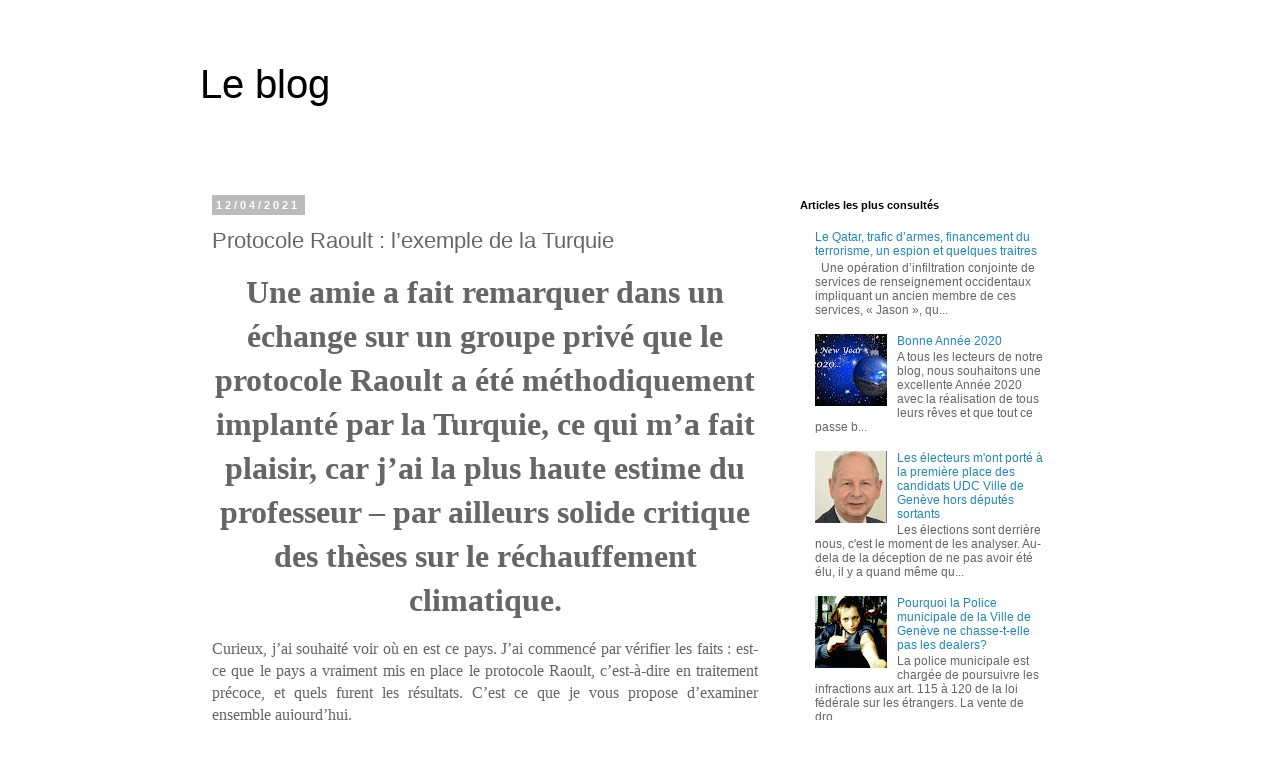

--- FILE ---
content_type: text/html; charset=UTF-8
request_url: http://blog.pierrescherb.ch/2021/04/protocole-raoult-lexemple-de-la-turquie.html
body_size: 16065
content:
<!DOCTYPE html>
<html class='v2' dir='ltr' lang='fr' xmlns='http://www.w3.org/1999/xhtml' xmlns:b='http://www.google.com/2005/gml/b' xmlns:data='http://www.google.com/2005/gml/data' xmlns:expr='http://www.google.com/2005/gml/expr'>
<head>
<link href='https://www.blogger.com/static/v1/widgets/335934321-css_bundle_v2.css' rel='stylesheet' type='text/css'/>
<meta content='width=1100' name='viewport'/>
<meta content='text/html; charset=UTF-8' http-equiv='Content-Type'/>
<meta content='blogger' name='generator'/>
<link href='http://blog.pierrescherb.ch/favicon.ico' rel='icon' type='image/x-icon'/>
<link href='http://blog.pierrescherb.ch/2021/04/protocole-raoult-lexemple-de-la-turquie.html' rel='canonical'/>
<link rel="alternate" type="application/atom+xml" title="Le blog - Atom" href="http://blog.pierrescherb.ch/feeds/posts/default" />
<link rel="alternate" type="application/rss+xml" title="Le blog - RSS" href="http://blog.pierrescherb.ch/feeds/posts/default?alt=rss" />
<link rel="service.post" type="application/atom+xml" title="Le blog - Atom" href="https://www.blogger.com/feeds/6761672458762563815/posts/default" />

<link rel="alternate" type="application/atom+xml" title="Le blog - Atom" href="http://blog.pierrescherb.ch/feeds/8065886025017082405/comments/default" />
<!--Can't find substitution for tag [blog.ieCssRetrofitLinks]-->
<meta content='http://blog.pierrescherb.ch/2021/04/protocole-raoult-lexemple-de-la-turquie.html' property='og:url'/>
<meta content='Protocole Raoult : l’exemple de la Turquie' property='og:title'/>
<meta content='Le blog de Pierre Scherb: droit, politique, Ville de Genève...' property='og:description'/>
<title>Le blog: Protocole Raoult : l&#8217;exemple de la Turquie</title>
<style id='page-skin-1' type='text/css'><!--
/*
-----------------------------------------------
Blogger Template Style
Name:     Simple
Designer: Blogger
URL:      www.blogger.com
----------------------------------------------- */
/* Content
----------------------------------------------- */
body {
font: normal normal 12px 'Trebuchet MS', Trebuchet, Verdana, sans-serif;
color: #666666;
background: #ffffff none repeat scroll top left;
padding: 0 0 0 0;
}
html body .region-inner {
min-width: 0;
max-width: 100%;
width: auto;
}
h2 {
font-size: 22px;
}
a:link {
text-decoration:none;
color: #2288bb;
}
a:visited {
text-decoration:none;
color: #888888;
}
a:hover {
text-decoration:underline;
color: #33aaff;
}
.body-fauxcolumn-outer .fauxcolumn-inner {
background: transparent none repeat scroll top left;
_background-image: none;
}
.body-fauxcolumn-outer .cap-top {
position: absolute;
z-index: 1;
height: 400px;
width: 100%;
}
.body-fauxcolumn-outer .cap-top .cap-left {
width: 100%;
background: transparent none repeat-x scroll top left;
_background-image: none;
}
.content-outer {
-moz-box-shadow: 0 0 0 rgba(0, 0, 0, .15);
-webkit-box-shadow: 0 0 0 rgba(0, 0, 0, .15);
-goog-ms-box-shadow: 0 0 0 #333333;
box-shadow: 0 0 0 rgba(0, 0, 0, .15);
margin-bottom: 1px;
}
.content-inner {
padding: 10px 40px;
}
.content-inner {
background-color: #ffffff;
}
/* Header
----------------------------------------------- */
.header-outer {
background: transparent none repeat-x scroll 0 -400px;
_background-image: none;
}
.Header h1 {
font: normal normal 40px 'Trebuchet MS',Trebuchet,Verdana,sans-serif;
color: #000000;
text-shadow: 0 0 0 rgba(0, 0, 0, .2);
}
.Header h1 a {
color: #000000;
}
.Header .description {
font-size: 18px;
color: #000000;
}
.header-inner .Header .titlewrapper {
padding: 22px 0;
}
.header-inner .Header .descriptionwrapper {
padding: 0 0;
}
/* Tabs
----------------------------------------------- */
.tabs-inner .section:first-child {
border-top: 0 solid #dddddd;
}
.tabs-inner .section:first-child ul {
margin-top: -1px;
border-top: 1px solid #dddddd;
border-left: 1px solid #dddddd;
border-right: 1px solid #dddddd;
}
.tabs-inner .widget ul {
background: transparent none repeat-x scroll 0 -800px;
_background-image: none;
border-bottom: 1px solid #dddddd;
margin-top: 0;
margin-left: -30px;
margin-right: -30px;
}
.tabs-inner .widget li a {
display: inline-block;
padding: .6em 1em;
font: normal normal 12px 'Trebuchet MS', Trebuchet, Verdana, sans-serif;
color: #000000;
border-left: 1px solid #ffffff;
border-right: 1px solid #dddddd;
}
.tabs-inner .widget li:first-child a {
border-left: none;
}
.tabs-inner .widget li.selected a, .tabs-inner .widget li a:hover {
color: #000000;
background-color: #eeeeee;
text-decoration: none;
}
/* Columns
----------------------------------------------- */
.main-outer {
border-top: 0 solid transparent;
}
.fauxcolumn-left-outer .fauxcolumn-inner {
border-right: 1px solid transparent;
}
.fauxcolumn-right-outer .fauxcolumn-inner {
border-left: 1px solid transparent;
}
/* Headings
----------------------------------------------- */
div.widget > h2,
div.widget h2.title {
margin: 0 0 1em 0;
font: normal bold 11px 'Trebuchet MS',Trebuchet,Verdana,sans-serif;
color: #000000;
}
/* Widgets
----------------------------------------------- */
.widget .zippy {
color: #999999;
text-shadow: 2px 2px 1px rgba(0, 0, 0, .1);
}
.widget .popular-posts ul {
list-style: none;
}
/* Posts
----------------------------------------------- */
h2.date-header {
font: normal bold 11px Arial, Tahoma, Helvetica, FreeSans, sans-serif;
}
.date-header span {
background-color: #bbbbbb;
color: #ffffff;
padding: 0.4em;
letter-spacing: 3px;
margin: inherit;
}
.main-inner {
padding-top: 35px;
padding-bottom: 65px;
}
.main-inner .column-center-inner {
padding: 0 0;
}
.main-inner .column-center-inner .section {
margin: 0 1em;
}
.post {
margin: 0 0 45px 0;
}
h3.post-title, .comments h4 {
font: normal normal 22px 'Trebuchet MS',Trebuchet,Verdana,sans-serif;
margin: .75em 0 0;
}
.post-body {
font-size: 110%;
line-height: 1.4;
position: relative;
}
.post-body img, .post-body .tr-caption-container, .Profile img, .Image img,
.BlogList .item-thumbnail img {
padding: 2px;
background: #ffffff;
border: 1px solid #eeeeee;
-moz-box-shadow: 1px 1px 5px rgba(0, 0, 0, .1);
-webkit-box-shadow: 1px 1px 5px rgba(0, 0, 0, .1);
box-shadow: 1px 1px 5px rgba(0, 0, 0, .1);
}
.post-body img, .post-body .tr-caption-container {
padding: 5px;
}
.post-body .tr-caption-container {
color: #666666;
}
.post-body .tr-caption-container img {
padding: 0;
background: transparent;
border: none;
-moz-box-shadow: 0 0 0 rgba(0, 0, 0, .1);
-webkit-box-shadow: 0 0 0 rgba(0, 0, 0, .1);
box-shadow: 0 0 0 rgba(0, 0, 0, .1);
}
.post-header {
margin: 0 0 1.5em;
line-height: 1.6;
font-size: 90%;
}
.post-footer {
margin: 20px -2px 0;
padding: 5px 10px;
color: #666666;
background-color: #eeeeee;
border-bottom: 1px solid #eeeeee;
line-height: 1.6;
font-size: 90%;
}
#comments .comment-author {
padding-top: 1.5em;
border-top: 1px solid transparent;
background-position: 0 1.5em;
}
#comments .comment-author:first-child {
padding-top: 0;
border-top: none;
}
.avatar-image-container {
margin: .2em 0 0;
}
#comments .avatar-image-container img {
border: 1px solid #eeeeee;
}
/* Comments
----------------------------------------------- */
.comments .comments-content .icon.blog-author {
background-repeat: no-repeat;
background-image: url([data-uri]);
}
.comments .comments-content .loadmore a {
border-top: 1px solid #999999;
border-bottom: 1px solid #999999;
}
.comments .comment-thread.inline-thread {
background-color: #eeeeee;
}
.comments .continue {
border-top: 2px solid #999999;
}
/* Accents
---------------------------------------------- */
.section-columns td.columns-cell {
border-left: 1px solid transparent;
}
.blog-pager {
background: transparent url(https://resources.blogblog.com/blogblog/data/1kt/simple/paging_dot.png) repeat-x scroll top center;
}
.blog-pager-older-link, .home-link,
.blog-pager-newer-link {
background-color: #ffffff;
padding: 5px;
}
.footer-outer {
border-top: 1px dashed #bbbbbb;
}
/* Mobile
----------------------------------------------- */
body.mobile  {
background-size: auto;
}
.mobile .body-fauxcolumn-outer {
background: transparent none repeat scroll top left;
}
.mobile .body-fauxcolumn-outer .cap-top {
background-size: 100% auto;
}
.mobile .content-outer {
-webkit-box-shadow: 0 0 3px rgba(0, 0, 0, .15);
box-shadow: 0 0 3px rgba(0, 0, 0, .15);
}
.mobile .tabs-inner .widget ul {
margin-left: 0;
margin-right: 0;
}
.mobile .post {
margin: 0;
}
.mobile .main-inner .column-center-inner .section {
margin: 0;
}
.mobile .date-header span {
padding: 0.1em 10px;
margin: 0 -10px;
}
.mobile h3.post-title {
margin: 0;
}
.mobile .blog-pager {
background: transparent none no-repeat scroll top center;
}
.mobile .footer-outer {
border-top: none;
}
.mobile .main-inner, .mobile .footer-inner {
background-color: #ffffff;
}
.mobile-index-contents {
color: #666666;
}
.mobile-link-button {
background-color: #2288bb;
}
.mobile-link-button a:link, .mobile-link-button a:visited {
color: #ffffff;
}
.mobile .tabs-inner .section:first-child {
border-top: none;
}
.mobile .tabs-inner .PageList .widget-content {
background-color: #eeeeee;
color: #000000;
border-top: 1px solid #dddddd;
border-bottom: 1px solid #dddddd;
}
.mobile .tabs-inner .PageList .widget-content .pagelist-arrow {
border-left: 1px solid #dddddd;
}

--></style>
<style id='template-skin-1' type='text/css'><!--
body {
min-width: 960px;
}
.content-outer, .content-fauxcolumn-outer, .region-inner {
min-width: 960px;
max-width: 960px;
_width: 960px;
}
.main-inner .columns {
padding-left: 0;
padding-right: 310px;
}
.main-inner .fauxcolumn-center-outer {
left: 0;
right: 310px;
/* IE6 does not respect left and right together */
_width: expression(this.parentNode.offsetWidth -
parseInt("0") -
parseInt("310px") + 'px');
}
.main-inner .fauxcolumn-left-outer {
width: 0;
}
.main-inner .fauxcolumn-right-outer {
width: 310px;
}
.main-inner .column-left-outer {
width: 0;
right: 100%;
margin-left: -0;
}
.main-inner .column-right-outer {
width: 310px;
margin-right: -310px;
}
#layout {
min-width: 0;
}
#layout .content-outer {
min-width: 0;
width: 800px;
}
#layout .region-inner {
min-width: 0;
width: auto;
}
body#layout div.add_widget {
padding: 8px;
}
body#layout div.add_widget a {
margin-left: 32px;
}
--></style>
<script type='text/javascript'>
        (function(i,s,o,g,r,a,m){i['GoogleAnalyticsObject']=r;i[r]=i[r]||function(){
        (i[r].q=i[r].q||[]).push(arguments)},i[r].l=1*new Date();a=s.createElement(o),
        m=s.getElementsByTagName(o)[0];a.async=1;a.src=g;m.parentNode.insertBefore(a,m)
        })(window,document,'script','https://www.google-analytics.com/analytics.js','ga');
        ga('create', 'UA-71827047-1', 'auto', 'blogger');
        ga('blogger.send', 'pageview');
      </script>
<script async='async' src='//pagead2.googlesyndication.com/pagead/js/adsbygoogle.js'></script>
<script>
     (adsbygoogle = window.adsbygoogle || []).push({
          google_ad_client: "ca-pub-7136973650020707",
          enable_page_level_ads: true
     });
</script>
<link href='https://www.blogger.com/dyn-css/authorization.css?targetBlogID=6761672458762563815&amp;zx=e8355a5a-9daa-486a-87b4-084cf2c3f995' media='none' onload='if(media!=&#39;all&#39;)media=&#39;all&#39;' rel='stylesheet'/><noscript><link href='https://www.blogger.com/dyn-css/authorization.css?targetBlogID=6761672458762563815&amp;zx=e8355a5a-9daa-486a-87b4-084cf2c3f995' rel='stylesheet'/></noscript>
<meta name='google-adsense-platform-account' content='ca-host-pub-1556223355139109'/>
<meta name='google-adsense-platform-domain' content='blogspot.com'/>

<!-- data-ad-client=ca-pub-7136973650020707 -->

</head>
<body class='loading variant-simplysimple'>
<div class='navbar no-items section' id='navbar' name='Navbar'>
</div>
<div class='body-fauxcolumns'>
<div class='fauxcolumn-outer body-fauxcolumn-outer'>
<div class='cap-top'>
<div class='cap-left'></div>
<div class='cap-right'></div>
</div>
<div class='fauxborder-left'>
<div class='fauxborder-right'></div>
<div class='fauxcolumn-inner'>
</div>
</div>
<div class='cap-bottom'>
<div class='cap-left'></div>
<div class='cap-right'></div>
</div>
</div>
</div>
<div class='content'>
<div class='content-fauxcolumns'>
<div class='fauxcolumn-outer content-fauxcolumn-outer'>
<div class='cap-top'>
<div class='cap-left'></div>
<div class='cap-right'></div>
</div>
<div class='fauxborder-left'>
<div class='fauxborder-right'></div>
<div class='fauxcolumn-inner'>
</div>
</div>
<div class='cap-bottom'>
<div class='cap-left'></div>
<div class='cap-right'></div>
</div>
</div>
</div>
<div class='content-outer'>
<div class='content-cap-top cap-top'>
<div class='cap-left'></div>
<div class='cap-right'></div>
</div>
<div class='fauxborder-left content-fauxborder-left'>
<div class='fauxborder-right content-fauxborder-right'></div>
<div class='content-inner'>
<header>
<div class='header-outer'>
<div class='header-cap-top cap-top'>
<div class='cap-left'></div>
<div class='cap-right'></div>
</div>
<div class='fauxborder-left header-fauxborder-left'>
<div class='fauxborder-right header-fauxborder-right'></div>
<div class='region-inner header-inner'>
<div class='header section' id='header' name='En-tête'><div class='widget Header' data-version='1' id='Header1'>
<div id='header-inner'>
<div class='titlewrapper'>
<h1 class='title'>
<a href='http://blog.pierrescherb.ch/'>
Le blog
</a>
</h1>
</div>
<div class='descriptionwrapper'>
<p class='description'><span>
</span></p>
</div>
</div>
</div></div>
</div>
</div>
<div class='header-cap-bottom cap-bottom'>
<div class='cap-left'></div>
<div class='cap-right'></div>
</div>
</div>
</header>
<div class='tabs-outer'>
<div class='tabs-cap-top cap-top'>
<div class='cap-left'></div>
<div class='cap-right'></div>
</div>
<div class='fauxborder-left tabs-fauxborder-left'>
<div class='fauxborder-right tabs-fauxborder-right'></div>
<div class='region-inner tabs-inner'>
<div class='tabs no-items section' id='crosscol' name='Toutes les colonnes'></div>
<div class='tabs no-items section' id='crosscol-overflow' name='Cross-Column 2'></div>
</div>
</div>
<div class='tabs-cap-bottom cap-bottom'>
<div class='cap-left'></div>
<div class='cap-right'></div>
</div>
</div>
<div class='main-outer'>
<div class='main-cap-top cap-top'>
<div class='cap-left'></div>
<div class='cap-right'></div>
</div>
<div class='fauxborder-left main-fauxborder-left'>
<div class='fauxborder-right main-fauxborder-right'></div>
<div class='region-inner main-inner'>
<div class='columns fauxcolumns'>
<div class='fauxcolumn-outer fauxcolumn-center-outer'>
<div class='cap-top'>
<div class='cap-left'></div>
<div class='cap-right'></div>
</div>
<div class='fauxborder-left'>
<div class='fauxborder-right'></div>
<div class='fauxcolumn-inner'>
</div>
</div>
<div class='cap-bottom'>
<div class='cap-left'></div>
<div class='cap-right'></div>
</div>
</div>
<div class='fauxcolumn-outer fauxcolumn-left-outer'>
<div class='cap-top'>
<div class='cap-left'></div>
<div class='cap-right'></div>
</div>
<div class='fauxborder-left'>
<div class='fauxborder-right'></div>
<div class='fauxcolumn-inner'>
</div>
</div>
<div class='cap-bottom'>
<div class='cap-left'></div>
<div class='cap-right'></div>
</div>
</div>
<div class='fauxcolumn-outer fauxcolumn-right-outer'>
<div class='cap-top'>
<div class='cap-left'></div>
<div class='cap-right'></div>
</div>
<div class='fauxborder-left'>
<div class='fauxborder-right'></div>
<div class='fauxcolumn-inner'>
</div>
</div>
<div class='cap-bottom'>
<div class='cap-left'></div>
<div class='cap-right'></div>
</div>
</div>
<!-- corrects IE6 width calculation -->
<div class='columns-inner'>
<div class='column-center-outer'>
<div class='column-center-inner'>
<div class='main section' id='main' name='Principal'><div class='widget Blog' data-version='1' id='Blog1'>
<div class='blog-posts hfeed'>

          <div class="date-outer">
        
<h2 class='date-header'><span>12/04/2021</span></h2>

          <div class="date-posts">
        
<div class='post-outer'>
<div class='post hentry uncustomized-post-template' itemprop='blogPost' itemscope='itemscope' itemtype='http://schema.org/BlogPosting'>
<meta content='6761672458762563815' itemprop='blogId'/>
<meta content='8065886025017082405' itemprop='postId'/>
<a name='8065886025017082405'></a>
<h3 class='post-title entry-title' itemprop='name'>
Protocole Raoult : l&#8217;exemple de la Turquie
</h3>
<div class='post-header'>
<div class='post-header-line-1'></div>
</div>
<div class='post-body entry-content' id='post-body-8065886025017082405' itemprop='description articleBody'>
<div class="wp-block-image" style="background-color: white; border: 0px; font-family: Georgia, &quot;times new roman&quot;, Times, serif; font-size: 16px; margin: 0px 0px 1em; outline: 0px; padding: 0px; text-align: justify; vertical-align: baseline;"><figure class="aligncenter size-full" style="clear: both; display: table; margin: 5px auto; text-align: center;"><span style="font-family: inherit; font-size: 32px; font-style: inherit; font-weight: 700; text-align: left;">Une amie a fait remarquer dans un échange sur un groupe privé que le protocole Raoult a été méthodiquement implanté par la Turquie, ce qui m&#8217;a fait plaisir, car j&#8217;ai la plus haute estime du professeur &#8211; par ailleurs solide critique des thèses sur le réchauffement climatique.</span></figure></div><div><span style="border: 0px; font-family: inherit; font-style: inherit; font-weight: 700; margin: 0px; outline: 0px; padding: 0px; vertical-align: baseline;"><p class="has-drop-cap" style="background-color: white; border: 0px; font-family: Georgia, &quot;times new roman&quot;, Times, serif; font-size: 16px; font-weight: 400; margin: 0px 0px 22px; outline: 0px; padding: 0px; text-align: justify; vertical-align: baseline;">Curieux, j&#8217;ai souhaité voir où en est ce pays. J&#8217;ai commencé par vérifier les faits : est-ce que le pays a vraiment mis en place le protocole Raoult, c&#8217;est-à-dire en traitement précoce, et quels furent les résultats. C&#8217;est ce que je vous propose d&#8217;examiner ensemble aujourd&#8217;hui.</p><ul style="background-color: white; border: 0px; font-family: Georgia, &quot;times new roman&quot;, Times, serif; font-size: 16px; font-weight: 400; list-style-image: initial; list-style-position: initial; margin: 0px 0px 24px 20px; outline: 0px; padding: 0px; text-align: justify; vertical-align: baseline;"><li style="border: 0px; font-family: inherit; font-style: inherit; font-weight: inherit; margin: 0px; outline: 0px; padding-bottom: 10px !important; padding-left: 10px !important; padding-right: 0px; padding-top: 0px; padding: 0px 0px 10px 10px; text-align: left; vertical-align: baseline; word-break: break-word;">Le 29 mai 2020, un article de la BBC (1) évoquait admiratif la façon dont la Turquie avait pris le contrôle de la pandémie. La journaliste Orla Guerin faisait remarquer que le chiffre de 4 397 morts était &#171;&nbsp;relativement faible pour une population de 83 millions d&#8217;habitants&nbsp;&#187;. Elle expliquait que le pays avait décidé de traiter les patients à l&#8217;hydroxychloroquine, précisant que &#171;&nbsp;Le pays a des leçons à donner en matière de santé publique&nbsp;&#187;.</li></ul><figure class="wp-block-pullquote" style="background: none rgb(255, 255, 255); font-family: Georgia, &quot;times new roman&quot;, Times, serif; font-size: 16px; font-weight: 400; margin: 0px; padding: 3em 0px; text-align: center;"><blockquote style="background: rgb(249, 249, 249); border-bottom-color: initial; border-bottom-style: initial; border-image: initial; border-left-color: rgb(204, 204, 204); border-left-style: solid; border-right-color: initial; border-right-style: initial; border-top-color: initial; border-top-style: initial; border-width: 0px 0px 0px 10px; font-family: inherit; font-style: inherit; font-weight: inherit; hyphens: none; margin: 1.5em 10px; outline: 0px; padding: 0.9em 15px; quotes: &quot;&#8220;&quot; &quot;&#8221;&quot; &quot;&#8216;&quot; &quot;&#8217;&quot;; vertical-align: baseline;"><p style="border: 0px; font-family: inherit; font-size: 1.75em; font-style: inherit; font-weight: inherit; line-height: 1.6; margin: 0px 0px 22px; outline: 0px; padding: 0px; vertical-align: baseline;"><span style="border: 0px; font-family: inherit; font-style: inherit; font-weight: 700; margin: 0px; outline: 0px; padding: 0px; vertical-align: baseline;"><em style="border: 0px; font-family: inherit; font-weight: inherit; margin: 0px; outline: 0px; padding: 0px; vertical-align: baseline;">&#171;&nbsp;devancer le virus&nbsp;&#187; avec le traitement précoce à l&#8217;hydroxychloroquine</em></span></p></blockquote></figure><p style="background-color: white; border: 0px; font-family: Georgia, &quot;times new roman&quot;, Times, serif; font-size: 16px; font-weight: 400; margin: 0px 0px 22px; outline: 0px; padding: 0px; text-align: justify; vertical-align: baseline;">Le médecin-chef Nurettin Yiyit, de l&#8217;hôpital Varank, interrogé par ma consœur, affirmait qu&#8217;il est essentiel d&#8217;utiliser l&#8217;hydroxychloroquine à un stade précoce.</p><blockquote class="wp-block-quote" style="background: rgb(249, 249, 249); border-bottom-color: initial; border-bottom-style: initial; border-image: initial; border-left-color: rgb(204, 204, 204); border-left-style: solid; border-right-color: initial; border-right-style: initial; border-top-color: initial; border-top-style: initial; border-width: 0px 0px 0px 10px; font-family: Georgia, &quot;times new roman&quot;, Times, serif; font-size: 16px; font-weight: 400; hyphens: none; margin: 1.5em 10px; outline: 0px; padding: 0.9em 15px; quotes: &quot;&#8220;&quot; &quot;&#8221;&quot; &quot;&#8216;&quot; &quot;&#8217;&quot;; text-align: justify; vertical-align: baseline;"><p style="border: 0px; font-family: inherit; font-style: inherit; font-weight: inherit; margin: 0px 0px 22px; outline: 0px; padding: 0px; vertical-align: baseline;">&#171;&nbsp;Les autres pays utilisent ce médicament trop tard&nbsp;&#187;, disait-il, &#171;&nbsp;notamment les États-Unis. Nous ne l&#8217;utilisons qu&#8217;au début. Nous n&#8217;avons aucune hésitation à propos de ce médicament. Nous croyons qu&#8217;il est efficace parce que nous obtenons des résultats.&nbsp;&#187;</p></blockquote><p style="background-color: white; border: 0px; font-family: Georgia, &quot;times new roman&quot;, Times, serif; font-size: 16px; font-weight: 400; margin: 0px 0px 22px; outline: 0px; padding: 0px; text-align: justify; vertical-align: baseline;">Le docteur expliquait que l&#8217;approche turque consiste à &#171;&nbsp;devancer le virus&nbsp;&#187;, en traitant tôt et de manière agressive. Son hôpital utilise de l&#8217;hydroxychloroquine et d&#8217;autres médicaments, ainsi que du plasma sanguin et de l&#8217;oxygène à haute concentration.</p><p style="background-color: white; border: 0px; font-family: Georgia, &quot;times new roman&quot;, Times, serif; font-size: 16px; font-weight: 400; margin: 0px 0px 22px; outline: 0px; padding: 0px; text-align: justify; vertical-align: baseline;">Ceci confirmait les dires de mon amie : la Turquie a appliqué le protocole Raoult.</p><ul style="background-color: white; border: 0px; font-family: Georgia, &quot;times new roman&quot;, Times, serif; font-size: 16px; font-weight: 400; list-style-image: initial; list-style-position: initial; margin: 0px 0px 24px 20px; outline: 0px; padding: 0px; text-align: justify; vertical-align: baseline;"><li style="border: 0px; font-family: inherit; font-style: inherit; font-weight: inherit; margin: 0px; outline: 0px; padding-bottom: 10px !important; padding-left: 10px !important; padding-right: 0px; padding-top: 0px; padding: 0px 0px 10px 10px; text-align: left; vertical-align: baseline; word-break: break-word;">Apparemment, la Turquie semblait avoir gagné son pari : jusqu&#8217;à novembre 2020, la courbe des nouveaux cas était plate alors que le monde observait des vagues plus ou moins fortes selon les pays :</li></ul><p><iframe loading="lazy" src="https://ourworldindata.org/explorers/coronavirus-data-explorer?zoomToSelection=true&amp;time=earliest..290&amp;pickerSort=desc&amp;pickerMetric=total_deaths&amp;hideControls=true&amp;Metric=Confirmed+cases&amp;Interval=7-day+rolling+average&amp;Relative+to+Population=true&amp;Align+outbreaks=false&amp;country=TUR~OWID_WRL" style="background-color: white; border-style: none; border-width: 0px; font-family: Georgia, &quot;times new roman&quot;, Times, serif; font-size: 16px; font-weight: 400; height: 600px; margin: 0px; max-width: 100%; outline: 0px; padding: 0px; text-align: justify; vertical-align: baseline; width: 654px;"></iframe><span style="background-color: white; font-family: Georgia, &quot;times new roman&quot;, Times, serif; font-size: 16px; font-weight: 400; text-align: justify;"></span></p><ul style="background-color: white; border: 0px; font-family: Georgia, &quot;times new roman&quot;, Times, serif; font-size: 16px; font-weight: 400; list-style-image: initial; list-style-position: initial; margin: 0px 0px 24px 20px; outline: 0px; padding: 0px; text-align: justify; vertical-align: baseline;"><li style="border: 0px; font-family: inherit; font-style: inherit; font-weight: inherit; margin: 0px; outline: 0px; padding-bottom: 10px !important; padding-left: 10px !important; padding-right: 0px; padding-top: 0px; padding: 0px 0px 10px 10px; text-align: left; vertical-align: baseline; word-break: break-word;">Depuis, malgré une baisse de décembre 2020 à février 2021, les chiffres explosent, le pays est en panique, avec un nombre de nouveaux cas quotidien qui dépasse dorénavant les chiffres de l&#8217;Europe et du Moyen-Orient (3), 52 676 le 10 avril :</li></ul><p><iframe loading="lazy" src="https://ourworldindata.org/explorers/coronavirus-data-explorer?zoomToSelection=true&amp;pickerSort=desc&amp;pickerMetric=total_deaths&amp;hideControls=true&amp;Metric=Confirmed+cases&amp;Interval=7-day+rolling+average&amp;Relative+to+Population=true&amp;Align+outbreaks=false&amp;country=TUR~OWID_WRL" style="background-color: white; border-style: none; border-width: 0px; font-family: Georgia, &quot;times new roman&quot;, Times, serif; font-size: 16px; font-weight: 400; height: 600px; margin: 0px; max-width: 100%; outline: 0px; padding: 0px; text-align: justify; vertical-align: baseline; width: 654px;"></iframe><span style="background-color: white; font-family: Georgia, &quot;times new roman&quot;, Times, serif; font-size: 16px; font-weight: 400; text-align: justify;"></span></p><ul style="background-color: white; border: 0px; font-family: Georgia, &quot;times new roman&quot;, Times, serif; font-size: 16px; font-weight: 400; list-style-image: initial; list-style-position: initial; margin: 0px 0px 24px 20px; outline: 0px; padding: 0px; text-align: justify; vertical-align: baseline;"><li style="border: 0px; font-family: inherit; font-style: inherit; font-weight: inherit; margin: 0px; outline: 0px; padding-bottom: 10px !important; padding-left: 10px !important; padding-right: 0px; padding-top: 0px; padding: 0px 0px 10px 10px; text-align: left; vertical-align: baseline; word-break: break-word;">Le nombre de morts est lui aussi violemment reparti à la hausse :</li></ul><p><iframe loading="lazy" src="https://ourworldindata.org/explorers/coronavirus-data-explorer?zoomToSelection=true&amp;pickerSort=desc&amp;pickerMetric=total_deaths&amp;hideControls=true&amp;Metric=Confirmed+deaths&amp;Interval=7-day+rolling+average&amp;Relative+to+Population=true&amp;Align+outbreaks=false&amp;country=TUR~OWID_WRL" style="background-color: white; border-style: none; border-width: 0px; font-family: Georgia, &quot;times new roman&quot;, Times, serif; font-size: 16px; font-weight: 400; height: 600px; margin: 0px; max-width: 100%; outline: 0px; padding: 0px; text-align: justify; vertical-align: baseline; width: 654px;"></iframe><span style="background-color: white; font-family: Georgia, &quot;times new roman&quot;, Times, serif; font-size: 16px; font-weight: 400; text-align: justify;"></span></p><p style="background-color: white; border: 0px; font-family: Georgia, &quot;times new roman&quot;, Times, serif; font-size: 16px; font-weight: 400; margin: 0px 0px 22px; outline: 0px; padding: 0px; text-align: justify; vertical-align: baseline;">Ankara a imputé la responsabilité de la recrudescence des infections aux variantes du coronavirus, affirmant qu&#8217;environ 85 % du total des cas dans le pays sont dus à la variante identifiée pour la première fois en Grande-Bretagne, ainsi qu&#8217;au manque de respect des mesures de distanciation sociale et le port de masques.</p><h3 class="has-text-align-left" style="background-color: white; border: 0px; clear: both; font-family: Georgia, &quot;times new roman&quot;, Times, serif; font-size: 24px; font-weight: inherit; line-height: 1.4; margin-bottom: 15px !important; margin-left: 0px; margin-right: 0px; margin-top: 0px; margin: 0px 0px 15px; outline: 0px; padding: 0px; vertical-align: baseline;"><span style="border: 0px; font-family: inherit; font-style: inherit; margin: 0px; outline: 0px; padding: 0px; vertical-align: baseline;">Ankara mise tout sur le vaccin</span></h3><p style="background-color: white; border: 0px; font-family: Georgia, &quot;times new roman&quot;, Times, serif; font-size: 16px; font-weight: 400; margin: 0px 0px 22px; outline: 0px; padding: 0px; text-align: justify; vertical-align: baseline;">Ce vendredi, le ministre de la Santé, Fahrettin Koca, a déclaré (2) au quotidien Hurriyet que la solution à la &#171;&nbsp;grave augmentation&nbsp;&#187; des infections était d&#8217;accélérer les vaccinations, ajoutant qu&#8217;il visait à ce que tous les citoyens de plus de 20 ans soient vaccinés d&#8217;ici juillet.</p><p style="background-color: white; border: 0px; font-family: Georgia, &quot;times new roman&quot;, Times, serif; font-size: 16px; font-weight: 400; margin: 0px 0px 22px; outline: 0px; padding: 0px; text-align: justify; vertical-align: baseline;">Le pays a commencé la vaccination de masse contre le COVID-19 le 14 janvier, après que les autorités ont approuvé l&#8217;utilisation d&#8217;urgence du vaccin chinois Sinovac. Plus de 10 896 000 personnes ont été vaccinées jusqu&#8217;à présent, soit 11 % de la population (3).</p><p style="background-color: white; border: 0px; font-family: Georgia, &quot;times new roman&quot;, Times, serif; font-size: 16px; font-weight: 400; margin: 0px 0px 22px; outline: 0px; padding: 0px; text-align: justify; vertical-align: baseline;">Hélas, la Chine vient de déclarer (4) que son vaccin a un taux d&#8217;efficacité extrêmement faible :</p><blockquote class="wp-block-quote" style="background: rgb(249, 249, 249); border-bottom-color: initial; border-bottom-style: initial; border-image: initial; border-left-color: rgb(204, 204, 204); border-left-style: solid; border-right-color: initial; border-right-style: initial; border-top-color: initial; border-top-style: initial; border-width: 0px 0px 0px 10px; font-family: Georgia, &quot;times new roman&quot;, Times, serif; font-size: 16px; font-weight: 400; hyphens: none; margin: 1.5em 10px; outline: 0px; padding: 0.9em 15px; quotes: &quot;&#8220;&quot; &quot;&#8221;&quot; &quot;&#8216;&quot; &quot;&#8217;&quot;; text-align: justify; vertical-align: baseline;"><p style="border: 0px; font-family: inherit; font-style: inherit; font-weight: inherit; margin: 0px 0px 22px; outline: 0px; padding: 0px; vertical-align: baseline;">Le vaccin chinois &#171;&nbsp;n&#8217;a pas des taux de protection très élevé&nbsp;&#187;, a déclaré Gao Fu, directeur des Centres chinois de contrôle des maladies, dans un aveu rare lors d&#8217;une conférence organisée samedi dans la ville de Chengdu, dans le sud-ouest du pays.</p><p style="border: 0px; font-family: inherit; font-style: inherit; font-weight: inherit; margin: 0px 0px 22px; outline: 0px; padding: 0px; vertical-align: baseline;">&#171;&nbsp;Nous examinons maintenant la question de savoir si nous devrions utiliser différents vaccins provenant de différentes lignes techniques pour le processus d&#8217;immunisation&nbsp;&#187;, a ajouté Gao.</p></blockquote><p style="background-color: white; border: 0px; font-family: Georgia, &quot;times new roman&quot;, Times, serif; font-size: 16px; font-weight: 400; margin: 0px 0px 22px; outline: 0px; padding: 0px; text-align: justify; vertical-align: baseline;">Au Brésil, une étude effectuée sur les patients a déterminé que le taux d&#8217;efficacité est de 50,38 % (5).</p><p style="background-color: white; border: 0px; font-family: Georgia, &quot;times new roman&quot;, Times, serif; font-size: 16px; font-weight: 400; margin: 0px 0px 22px; outline: 0px; padding: 0px; text-align: justify; vertical-align: baseline;">Reproduction autorisée avec la mention suivante : &#169; Jean-Patrick Grumberg pour&nbsp;<a href="https://www.dreuz.info/" style="border: 0px; color: #6c0976; font-family: inherit; font-style: inherit; font-weight: inherit; margin: 0px; outline: 0px; padding: 0px; vertical-align: baseline;">Dreuz.info</a>.</p></span></div>
<div style='clear: both;'></div>
</div>
<div class='post-footer'>
<div class='post-footer-line post-footer-line-1'>
<span class='post-author vcard'>
Publié par
<span class='fn' itemprop='author' itemscope='itemscope' itemtype='http://schema.org/Person'>
<meta content='https://www.blogger.com/profile/08697191816670730376' itemprop='url'/>
<a class='g-profile' href='https://www.blogger.com/profile/08697191816670730376' rel='author' title='author profile'>
<span itemprop='name'>Le blog du cabinet juridique Pierre Scherb</span>
</a>
</span>
</span>
<span class='post-timestamp'>
</span>
<span class='post-comment-link'>
</span>
<span class='post-icons'>
<span class='item-control blog-admin pid-1617814593'>
<a href='https://www.blogger.com/post-edit.g?blogID=6761672458762563815&postID=8065886025017082405&from=pencil' title='Modifier l&#39;article'>
<img alt='' class='icon-action' height='18' src='https://resources.blogblog.com/img/icon18_edit_allbkg.gif' width='18'/>
</a>
</span>
</span>
<div class='post-share-buttons goog-inline-block'>
<a class='goog-inline-block share-button sb-email' href='https://www.blogger.com/share-post.g?blogID=6761672458762563815&postID=8065886025017082405&target=email' target='_blank' title='Envoyer par e-mail'><span class='share-button-link-text'>Envoyer par e-mail</span></a><a class='goog-inline-block share-button sb-blog' href='https://www.blogger.com/share-post.g?blogID=6761672458762563815&postID=8065886025017082405&target=blog' onclick='window.open(this.href, "_blank", "height=270,width=475"); return false;' target='_blank' title='BlogThis!'><span class='share-button-link-text'>BlogThis!</span></a><a class='goog-inline-block share-button sb-twitter' href='https://www.blogger.com/share-post.g?blogID=6761672458762563815&postID=8065886025017082405&target=twitter' target='_blank' title='Partager sur X'><span class='share-button-link-text'>Partager sur X</span></a><a class='goog-inline-block share-button sb-facebook' href='https://www.blogger.com/share-post.g?blogID=6761672458762563815&postID=8065886025017082405&target=facebook' onclick='window.open(this.href, "_blank", "height=430,width=640"); return false;' target='_blank' title='Partager sur Facebook'><span class='share-button-link-text'>Partager sur Facebook</span></a><a class='goog-inline-block share-button sb-pinterest' href='https://www.blogger.com/share-post.g?blogID=6761672458762563815&postID=8065886025017082405&target=pinterest' target='_blank' title='Partager sur Pinterest'><span class='share-button-link-text'>Partager sur Pinterest</span></a>
</div>
</div>
<div class='post-footer-line post-footer-line-2'>
<span class='post-labels'>
</span>
</div>
<div class='post-footer-line post-footer-line-3'>
<span class='post-location'>
</span>
</div>
</div>
</div>
<div class='comments' id='comments'>
<a name='comments'></a>
<h4>Aucun commentaire:</h4>
<div id='Blog1_comments-block-wrapper'>
<dl class='avatar-comment-indent' id='comments-block'>
</dl>
</div>
<p class='comment-footer'>
<div class='comment-form'>
<a name='comment-form'></a>
<h4 id='comment-post-message'>Enregistrer un commentaire</h4>
<p>
</p>
<p>Remarque&#160;: Seul un membre de ce blog est autorisé à enregistrer un commentaire.</p>
<a href='https://www.blogger.com/comment/frame/6761672458762563815?po=8065886025017082405&hl=fr&saa=85391&origin=http://blog.pierrescherb.ch' id='comment-editor-src'></a>
<iframe allowtransparency='true' class='blogger-iframe-colorize blogger-comment-from-post' frameborder='0' height='410px' id='comment-editor' name='comment-editor' src='' width='100%'></iframe>
<script src='https://www.blogger.com/static/v1/jsbin/2830521187-comment_from_post_iframe.js' type='text/javascript'></script>
<script type='text/javascript'>
      BLOG_CMT_createIframe('https://www.blogger.com/rpc_relay.html');
    </script>
</div>
</p>
</div>
</div>

        </div></div>
      
</div>
<div class='blog-pager' id='blog-pager'>
<span id='blog-pager-newer-link'>
<a class='blog-pager-newer-link' href='http://blog.pierrescherb.ch/2021/04/les-projets-de-joe-biden-sont-voues.html' id='Blog1_blog-pager-newer-link' title='Article plus récent'>Article plus récent</a>
</span>
<span id='blog-pager-older-link'>
<a class='blog-pager-older-link' href='http://blog.pierrescherb.ch/2021/04/la-confiance-et-la-foi.html' id='Blog1_blog-pager-older-link' title='Article plus ancien'>Article plus ancien</a>
</span>
<a class='home-link' href='http://blog.pierrescherb.ch/'>Accueil</a>
</div>
<div class='clear'></div>
<div class='post-feeds'>
<div class='feed-links'>
Inscription à :
<a class='feed-link' href='http://blog.pierrescherb.ch/feeds/8065886025017082405/comments/default' target='_blank' type='application/atom+xml'>Publier les commentaires (Atom)</a>
</div>
</div>
</div></div>
</div>
</div>
<div class='column-left-outer'>
<div class='column-left-inner'>
<aside>
</aside>
</div>
</div>
<div class='column-right-outer'>
<div class='column-right-inner'>
<aside>
<div class='sidebar section' id='sidebar-right-1'><div class='widget PopularPosts' data-version='1' id='PopularPosts1'>
<h2>Articles les plus consultés</h2>
<div class='widget-content popular-posts'>
<ul>
<li>
<div class='item-content'>
<div class='item-title'><a href='http://blog.pierrescherb.ch/2021/03/le-qatar-trafic-darmes-financement-du.html'>Le Qatar, trafic d&#8217;armes, financement du terrorisme, un espion et quelques traitres</a></div>
<div class='item-snippet'>&#160; Une opération d&#8217;infiltration conjointe de services de renseignement occidentaux impliquant un ancien membre de ces services, &#171;&#160;Jason&#160;&#187;, qu...</div>
</div>
<div style='clear: both;'></div>
</li>
<li>
<div class='item-content'>
<div class='item-thumbnail'>
<a href='http://blog.pierrescherb.ch/2020/01/bonne-annee-2020.html' target='_blank'>
<img alt='' border='0' src='https://blogger.googleusercontent.com/img/b/R29vZ2xl/AVvXsEh-Xm76pPDDPAPtEdStUoF1GLrufnR00KOrM3Mq3MOQXNNnCfgACeBFBTXx-rLCNjD7ZSiHYes8rXtvYsSMN9hPt3Gjf7SFj5HWCrtXStk3O-_naLOHjws-eRab2yXtPXEWhSYempKVnxs/w72-h72-p-k-no-nu/the-new-year-2020-4583823_960_720.webp'/>
</a>
</div>
<div class='item-title'><a href='http://blog.pierrescherb.ch/2020/01/bonne-annee-2020.html'>Bonne Année 2020</a></div>
<div class='item-snippet'>A tous les lecteurs de notre blog, nous souhaitons une excellente Année  2020 avec la réalisation de tous leurs rêves et que tout ce passe b...</div>
</div>
<div style='clear: both;'></div>
</li>
<li>
<div class='item-content'>
<div class='item-thumbnail'>
<a href='http://blog.pierrescherb.ch/2018/04/les-electeurs-mont-porte-la-premiere.html' target='_blank'>
<img alt='' border='0' src='https://blogger.googleusercontent.com/img/b/R29vZ2xl/AVvXsEhTE_wJdK7_D8N6Lcw9m71EtnvNCOi50Lq0h-W7HNPIcH5IJ1vwSlVSSGER_jwByP2ETfOtVtDF_ZAmQFVlgo9S6aen47AfSwUICaITXXE76NDuXG_I5yc8_DaA9II6HHsaGFFgMuf6nec/w72-h72-p-k-no-nu/Scherb+Pierre.JPG'/>
</a>
</div>
<div class='item-title'><a href='http://blog.pierrescherb.ch/2018/04/les-electeurs-mont-porte-la-premiere.html'>Les électeurs m'ont porté à la première place des candidats UDC Ville de Genève hors députés sortants</a></div>
<div class='item-snippet'>Les élections sont derrière nous, c&#39;est le moment de les analyser. Au-dela de la déception de ne pas avoir été élu, il y a quand même qu...</div>
</div>
<div style='clear: both;'></div>
</li>
<li>
<div class='item-content'>
<div class='item-thumbnail'>
<a href='http://blog.pierrescherb.ch/2018/10/pourquoi-la-police-municipale-de-la.html' target='_blank'>
<img alt='' border='0' src='https://blogger.googleusercontent.com/img/b/R29vZ2xl/AVvXsEiwfOvTxcOauWeXDg36rHhPWPg_lrSsAyXtUDJqnbpDEHCWAXUay3LG-J6VcjJobjEdUmN7j2f6sMr71ZxTyKwj_KuYoafu3G54IWDLeTzE2EjEbCAQzR_isZk6cHBZneHTinz4eYeV-70/w72-h72-p-k-no-nu/1024px-Kleine_Dealer.jpg'/>
</a>
</div>
<div class='item-title'><a href='http://blog.pierrescherb.ch/2018/10/pourquoi-la-police-municipale-de-la.html'>Pourquoi la Police municipale de la Ville de Genève ne chasse-t-elle pas les dealers?</a></div>
<div class='item-snippet'>     La police municipale est chargée de poursuivre les infractions aux art. 115 à 120 de la loi fédérale sur les étrangers. La vente de dro...</div>
</div>
<div style='clear: both;'></div>
</li>
<li>
<div class='item-content'>
<div class='item-thumbnail'>
<a href='http://blog.pierrescherb.ch/2017/12/non-au-burkini-dans-les-piscines-de_6.html' target='_blank'>
<img alt='' border='0' src='https://blogger.googleusercontent.com/img/b/R29vZ2xl/AVvXsEgyyw5p5JQMi0l7uhYTWKfZ2lbli09UnE2vpqLIcnogFCqD_DckP-_z78jPibkPQ-mWGmuFd_TWgG-MWYtAl1dP3iMY7-ybfyVWYds22Aq-t5ww_C5NZ_uW4ML89cfpATIiYMoRKGeZFNo/w72-h72-p-k-no-nu/Burqini.jpg'/>
</a>
</div>
<div class='item-title'><a href='http://blog.pierrescherb.ch/2017/12/non-au-burkini-dans-les-piscines-de_6.html'>Non au burkini dans les piscines de Genève (mon intervention au Conseil municipal du 5 novembre 2017)</a></div>
<div class='item-snippet'>  La gauche souhaite faire de ce PRD-159 un combat politique. En vérité, il s&#8217;agit d&#8217;une simple question juridique. Le règlement bien fait à...</div>
</div>
<div style='clear: both;'></div>
</li>
</ul>
<div class='clear'></div>
</div>
</div></div>
<table border='0' cellpadding='0' cellspacing='0' class='section-columns columns-2'>
<tbody>
<tr>
<td class='first columns-cell'>
<div class='sidebar section' id='sidebar-right-2-1'><div class='widget Label' data-version='1' id='Label1'>
<h2>Catégories</h2>
<div class='widget-content list-label-widget-content'>
<ul>
<li>
<a dir='ltr' href='http://blog.pierrescherb.ch/search/label/Politique'>Politique</a>
</li>
<li>
<a dir='ltr' href='http://blog.pierrescherb.ch/search/label/Ville%20de%20Gen%C3%A8ve'>Ville de Genève</a>
</li>
<li>
<a dir='ltr' href='http://blog.pierrescherb.ch/search/label/Divers'>Divers</a>
</li>
<li>
<a dir='ltr' href='http://blog.pierrescherb.ch/search/label/Canton%20de%20Gen%C3%A8ve'>Canton de Genève</a>
</li>
<li>
<a dir='ltr' href='http://blog.pierrescherb.ch/search/label/Droit%20public'>Droit public</a>
</li>
<li>
<a dir='ltr' href='http://blog.pierrescherb.ch/search/label/Propri%C3%A9t%C3%A9%20intellectuelle'>Propriété intellectuelle</a>
</li>
<li>
<a dir='ltr' href='http://blog.pierrescherb.ch/search/label/Droit%20administratif'>Droit administratif</a>
</li>
<li>
<a dir='ltr' href='http://blog.pierrescherb.ch/search/label/Droit%20civil'>Droit civil</a>
</li>
<li>
<a dir='ltr' href='http://blog.pierrescherb.ch/search/label/Droit%20des%20%C3%A9trangers'>Droit des étrangers</a>
</li>
<li>
<a dir='ltr' href='http://blog.pierrescherb.ch/search/label/Droit%20p%C3%A9nal'>Droit pénal</a>
</li>
<li>
<a dir='ltr' href='http://blog.pierrescherb.ch/search/label/Eglise%20catholique'>Eglise catholique</a>
</li>
<li>
<a dir='ltr' href='http://blog.pierrescherb.ch/search/label/Droit%20d%27auteur'>Droit d&#39;auteur</a>
</li>
<li>
<a dir='ltr' href='http://blog.pierrescherb.ch/search/label/Droit%20du%20travail'>Droit du travail</a>
</li>
<li>
<a dir='ltr' href='http://blog.pierrescherb.ch/search/label/France'>France</a>
</li>
<li>
<a dir='ltr' href='http://blog.pierrescherb.ch/search/label/Monde'>Monde</a>
</li>
<li>
<a dir='ltr' href='http://blog.pierrescherb.ch/search/label/ECOSOC'>ECOSOC</a>
</li>
</ul>
<div class='clear'></div>
</div>
</div></div>
</td>
<td class='columns-cell'>
<div class='sidebar section' id='sidebar-right-2-2'><div class='widget BlogArchive' data-version='1' id='BlogArchive1'>
<h2>Archives du blog</h2>
<div class='widget-content'>
<div id='ArchiveList'>
<div id='BlogArchive1_ArchiveList'>
<ul class='hierarchy'>
<li class='archivedate expanded'>
<a class='toggle' href='javascript:void(0)'>
<span class='zippy toggle-open'>

        &#9660;&#160;
      
</span>
</a>
<a class='post-count-link' href='http://blog.pierrescherb.ch/2021/'>
2021
</a>
<span class='post-count' dir='ltr'>(159)</span>
<ul class='hierarchy'>
<li class='archivedate collapsed'>
<a class='toggle' href='javascript:void(0)'>
<span class='zippy'>

        &#9658;&#160;
      
</span>
</a>
<a class='post-count-link' href='http://blog.pierrescherb.ch/2021/12/'>
décembre
</a>
<span class='post-count' dir='ltr'>(2)</span>
</li>
</ul>
<ul class='hierarchy'>
<li class='archivedate collapsed'>
<a class='toggle' href='javascript:void(0)'>
<span class='zippy'>

        &#9658;&#160;
      
</span>
</a>
<a class='post-count-link' href='http://blog.pierrescherb.ch/2021/11/'>
novembre
</a>
<span class='post-count' dir='ltr'>(23)</span>
</li>
</ul>
<ul class='hierarchy'>
<li class='archivedate collapsed'>
<a class='toggle' href='javascript:void(0)'>
<span class='zippy'>

        &#9658;&#160;
      
</span>
</a>
<a class='post-count-link' href='http://blog.pierrescherb.ch/2021/10/'>
octobre
</a>
<span class='post-count' dir='ltr'>(10)</span>
</li>
</ul>
<ul class='hierarchy'>
<li class='archivedate collapsed'>
<a class='toggle' href='javascript:void(0)'>
<span class='zippy'>

        &#9658;&#160;
      
</span>
</a>
<a class='post-count-link' href='http://blog.pierrescherb.ch/2021/09/'>
septembre
</a>
<span class='post-count' dir='ltr'>(3)</span>
</li>
</ul>
<ul class='hierarchy'>
<li class='archivedate collapsed'>
<a class='toggle' href='javascript:void(0)'>
<span class='zippy'>

        &#9658;&#160;
      
</span>
</a>
<a class='post-count-link' href='http://blog.pierrescherb.ch/2021/08/'>
août
</a>
<span class='post-count' dir='ltr'>(6)</span>
</li>
</ul>
<ul class='hierarchy'>
<li class='archivedate collapsed'>
<a class='toggle' href='javascript:void(0)'>
<span class='zippy'>

        &#9658;&#160;
      
</span>
</a>
<a class='post-count-link' href='http://blog.pierrescherb.ch/2021/07/'>
juillet
</a>
<span class='post-count' dir='ltr'>(6)</span>
</li>
</ul>
<ul class='hierarchy'>
<li class='archivedate collapsed'>
<a class='toggle' href='javascript:void(0)'>
<span class='zippy'>

        &#9658;&#160;
      
</span>
</a>
<a class='post-count-link' href='http://blog.pierrescherb.ch/2021/06/'>
juin
</a>
<span class='post-count' dir='ltr'>(29)</span>
</li>
</ul>
<ul class='hierarchy'>
<li class='archivedate collapsed'>
<a class='toggle' href='javascript:void(0)'>
<span class='zippy'>

        &#9658;&#160;
      
</span>
</a>
<a class='post-count-link' href='http://blog.pierrescherb.ch/2021/05/'>
mai
</a>
<span class='post-count' dir='ltr'>(19)</span>
</li>
</ul>
<ul class='hierarchy'>
<li class='archivedate expanded'>
<a class='toggle' href='javascript:void(0)'>
<span class='zippy toggle-open'>

        &#9660;&#160;
      
</span>
</a>
<a class='post-count-link' href='http://blog.pierrescherb.ch/2021/04/'>
avril
</a>
<span class='post-count' dir='ltr'>(29)</span>
<ul class='posts'>
<li><a href='http://blog.pierrescherb.ch/2021/04/la-revelation-dans-les-epines.html'>La révélation dans les épines</a></li>
<li><a href='http://blog.pierrescherb.ch/2021/04/la-desinfection-des-surfaces-contre-le.html'>La désinfection des surfaces contre le Covid est u...</a></li>
<li><a href='http://blog.pierrescherb.ch/2021/04/les-morts-les-effets-secondaires-et-les.html'>Les morts, les effets secondaires et les conséquen...</a></li>
<li><a href='http://blog.pierrescherb.ch/2021/04/le-verdict-de-culpabilite-de-derek.html'>Le verdict de culpabilité de Derek Chauvin ne surp...</a></li>
<li><a href='http://blog.pierrescherb.ch/2021/04/derek-chauvin-reconnu-coupable-de-tous.html'>Derek Chauvin reconnu coupable de tous les chefs d...</a></li>
<li><a href='http://blog.pierrescherb.ch/2021/04/le-sens-biblique-du-signe-de-croix.html'>Le sens biblique du signe de croix !</a></li>
<li><a href='http://blog.pierrescherb.ch/2021/04/la-ligue-majeure-de-baseball-eu-tort-de.html'>La Ligue majeure de baseball a eu tort de se mêler...</a></li>
<li><a href='http://blog.pierrescherb.ch/2021/04/elargissement-de-la-cour-supreme-les.html'>Élargissement de la Cour suprême, Les Démocrates s...</a></li>
<li><a href='http://blog.pierrescherb.ch/2021/04/biden-t-il-piege-kamala-harris-pour.html'>Biden a-t-il piégé Kamala Harris pour demeurer au ...</a></li>
<li><a href='http://blog.pierrescherb.ch/2021/04/donald-trump-repart-loffensive.html'>Donald Trump repart à l&#8217;offensive</a></li>
<li><a href='http://blog.pierrescherb.ch/2021/04/les-projets-de-joe-biden-sont-voues.html'>Les projets de Joe Biden sont voués à l&#8217;échec</a></li>
<li><a href='http://blog.pierrescherb.ch/2021/04/protocole-raoult-lexemple-de-la-turquie.html'>Protocole Raoult : l&#8217;exemple de la Turquie</a></li>
<li><a href='http://blog.pierrescherb.ch/2021/04/la-confiance-et-la-foi.html'>La confiance et la foi&#8230;</a></li>
<li><a href='http://blog.pierrescherb.ch/2021/04/linfirme-de-la-belle-porte-actes3-1-26.html'>L&#8217;infirme de la belle porte (Actes3, 1-26)</a></li>
<li><a href='http://blog.pierrescherb.ch/2021/04/biden-veut-financer-la-dictature.html'>Biden veut financer la dictature terroriste palest...</a></li>
<li><a href='http://blog.pierrescherb.ch/2021/04/la-cpi-ne-sattendait-pas-cette-reponse.html'>La CPI ne s&#8217;attendait pas à cette réponse d&#8217;Israël...</a></li>
<li><a href='http://blog.pierrescherb.ch/2021/04/les-passagers-de-george-floyd-lui-ont.html'>Les passagers de George Floyd lui ont fourni la dr...</a></li>
<li><a href='http://blog.pierrescherb.ch/2021/04/la-maison-blanche-prepare-t-elle-la-fin.html'>La Maison-Blanche prépare-t-elle la fin prématurée...</a></li>
<li><a href='http://blog.pierrescherb.ch/2021/04/les-conservateurs-doivent-lutter-contre.html'>Les Conservateurs doivent lutter contre les entrep...</a></li>
<li><a href='http://blog.pierrescherb.ch/2021/04/goldnadel-loccultation-mediatique-est.html'>Goldnadel : &#171; L&#8217;occultation médiatique est la marq...</a></li>
<li><a href='http://blog.pierrescherb.ch/2021/04/vous-voulez-le-pen-vous-aurez-macron.html'>Vous voulez Le Pen, vous aurez Macron, c&#8217;est aussi...</a></li>
<li><a href='http://blog.pierrescherb.ch/2021/04/les-pirates-musulmans-capturaient-des.html'>Les pirates musulmans capturaient des Blancs au Da...</a></li>
<li><a href='http://blog.pierrescherb.ch/2021/04/joe-biden-vient-peut-etre-de-demolir-la.html'>Joe Biden vient peut-être de démolir la Ligue maje...</a></li>
<li><a href='http://blog.pierrescherb.ch/2021/04/joyeuses-paques.html'>Joyeuses Pâques !</a></li>
<li><a href='http://blog.pierrescherb.ch/2021/04/les-pieds-les-mains-et-la-tete_4.html'>Les pieds, les mains et la tête&#8230;</a></li>
<li><a href='http://blog.pierrescherb.ch/2021/04/les-6-points-communs-entre-la-montee.html'>Les 6 points communs entre la montée des nazis et ...</a></li>
<li><a href='http://blog.pierrescherb.ch/2021/04/attaque-au-capitole-americain-un.html'>Attaque au Capitole américain : un policier tué, a...</a></li>
<li><a href='http://blog.pierrescherb.ch/2021/04/les-pieds-les-mains-et-la-tete.html'>Les pieds, les mains et la tête&#8230;</a></li>
<li><a href='http://blog.pierrescherb.ch/2021/04/les-musulmans-et-la-machine-de-guerre.html'>&#171; Les musulmans et la machine de guerre nazie &#187; &#8211; ...</a></li>
</ul>
</li>
</ul>
<ul class='hierarchy'>
<li class='archivedate collapsed'>
<a class='toggle' href='javascript:void(0)'>
<span class='zippy'>

        &#9658;&#160;
      
</span>
</a>
<a class='post-count-link' href='http://blog.pierrescherb.ch/2021/03/'>
mars
</a>
<span class='post-count' dir='ltr'>(19)</span>
</li>
</ul>
<ul class='hierarchy'>
<li class='archivedate collapsed'>
<a class='toggle' href='javascript:void(0)'>
<span class='zippy'>

        &#9658;&#160;
      
</span>
</a>
<a class='post-count-link' href='http://blog.pierrescherb.ch/2021/02/'>
février
</a>
<span class='post-count' dir='ltr'>(13)</span>
</li>
</ul>
</li>
</ul>
<ul class='hierarchy'>
<li class='archivedate collapsed'>
<a class='toggle' href='javascript:void(0)'>
<span class='zippy'>

        &#9658;&#160;
      
</span>
</a>
<a class='post-count-link' href='http://blog.pierrescherb.ch/2020/'>
2020
</a>
<span class='post-count' dir='ltr'>(14)</span>
<ul class='hierarchy'>
<li class='archivedate collapsed'>
<a class='toggle' href='javascript:void(0)'>
<span class='zippy'>

        &#9658;&#160;
      
</span>
</a>
<a class='post-count-link' href='http://blog.pierrescherb.ch/2020/11/'>
novembre
</a>
<span class='post-count' dir='ltr'>(1)</span>
</li>
</ul>
<ul class='hierarchy'>
<li class='archivedate collapsed'>
<a class='toggle' href='javascript:void(0)'>
<span class='zippy'>

        &#9658;&#160;
      
</span>
</a>
<a class='post-count-link' href='http://blog.pierrescherb.ch/2020/10/'>
octobre
</a>
<span class='post-count' dir='ltr'>(1)</span>
</li>
</ul>
<ul class='hierarchy'>
<li class='archivedate collapsed'>
<a class='toggle' href='javascript:void(0)'>
<span class='zippy'>

        &#9658;&#160;
      
</span>
</a>
<a class='post-count-link' href='http://blog.pierrescherb.ch/2020/09/'>
septembre
</a>
<span class='post-count' dir='ltr'>(6)</span>
</li>
</ul>
<ul class='hierarchy'>
<li class='archivedate collapsed'>
<a class='toggle' href='javascript:void(0)'>
<span class='zippy'>

        &#9658;&#160;
      
</span>
</a>
<a class='post-count-link' href='http://blog.pierrescherb.ch/2020/08/'>
août
</a>
<span class='post-count' dir='ltr'>(2)</span>
</li>
</ul>
<ul class='hierarchy'>
<li class='archivedate collapsed'>
<a class='toggle' href='javascript:void(0)'>
<span class='zippy'>

        &#9658;&#160;
      
</span>
</a>
<a class='post-count-link' href='http://blog.pierrescherb.ch/2020/04/'>
avril
</a>
<span class='post-count' dir='ltr'>(2)</span>
</li>
</ul>
<ul class='hierarchy'>
<li class='archivedate collapsed'>
<a class='toggle' href='javascript:void(0)'>
<span class='zippy'>

        &#9658;&#160;
      
</span>
</a>
<a class='post-count-link' href='http://blog.pierrescherb.ch/2020/03/'>
mars
</a>
<span class='post-count' dir='ltr'>(1)</span>
</li>
</ul>
<ul class='hierarchy'>
<li class='archivedate collapsed'>
<a class='toggle' href='javascript:void(0)'>
<span class='zippy'>

        &#9658;&#160;
      
</span>
</a>
<a class='post-count-link' href='http://blog.pierrescherb.ch/2020/01/'>
janvier
</a>
<span class='post-count' dir='ltr'>(1)</span>
</li>
</ul>
</li>
</ul>
<ul class='hierarchy'>
<li class='archivedate collapsed'>
<a class='toggle' href='javascript:void(0)'>
<span class='zippy'>

        &#9658;&#160;
      
</span>
</a>
<a class='post-count-link' href='http://blog.pierrescherb.ch/2019/'>
2019
</a>
<span class='post-count' dir='ltr'>(159)</span>
<ul class='hierarchy'>
<li class='archivedate collapsed'>
<a class='toggle' href='javascript:void(0)'>
<span class='zippy'>

        &#9658;&#160;
      
</span>
</a>
<a class='post-count-link' href='http://blog.pierrescherb.ch/2019/12/'>
décembre
</a>
<span class='post-count' dir='ltr'>(3)</span>
</li>
</ul>
<ul class='hierarchy'>
<li class='archivedate collapsed'>
<a class='toggle' href='javascript:void(0)'>
<span class='zippy'>

        &#9658;&#160;
      
</span>
</a>
<a class='post-count-link' href='http://blog.pierrescherb.ch/2019/11/'>
novembre
</a>
<span class='post-count' dir='ltr'>(13)</span>
</li>
</ul>
<ul class='hierarchy'>
<li class='archivedate collapsed'>
<a class='toggle' href='javascript:void(0)'>
<span class='zippy'>

        &#9658;&#160;
      
</span>
</a>
<a class='post-count-link' href='http://blog.pierrescherb.ch/2019/10/'>
octobre
</a>
<span class='post-count' dir='ltr'>(27)</span>
</li>
</ul>
<ul class='hierarchy'>
<li class='archivedate collapsed'>
<a class='toggle' href='javascript:void(0)'>
<span class='zippy'>

        &#9658;&#160;
      
</span>
</a>
<a class='post-count-link' href='http://blog.pierrescherb.ch/2019/09/'>
septembre
</a>
<span class='post-count' dir='ltr'>(11)</span>
</li>
</ul>
<ul class='hierarchy'>
<li class='archivedate collapsed'>
<a class='toggle' href='javascript:void(0)'>
<span class='zippy'>

        &#9658;&#160;
      
</span>
</a>
<a class='post-count-link' href='http://blog.pierrescherb.ch/2019/08/'>
août
</a>
<span class='post-count' dir='ltr'>(14)</span>
</li>
</ul>
<ul class='hierarchy'>
<li class='archivedate collapsed'>
<a class='toggle' href='javascript:void(0)'>
<span class='zippy'>

        &#9658;&#160;
      
</span>
</a>
<a class='post-count-link' href='http://blog.pierrescherb.ch/2019/07/'>
juillet
</a>
<span class='post-count' dir='ltr'>(20)</span>
</li>
</ul>
<ul class='hierarchy'>
<li class='archivedate collapsed'>
<a class='toggle' href='javascript:void(0)'>
<span class='zippy'>

        &#9658;&#160;
      
</span>
</a>
<a class='post-count-link' href='http://blog.pierrescherb.ch/2019/06/'>
juin
</a>
<span class='post-count' dir='ltr'>(11)</span>
</li>
</ul>
<ul class='hierarchy'>
<li class='archivedate collapsed'>
<a class='toggle' href='javascript:void(0)'>
<span class='zippy'>

        &#9658;&#160;
      
</span>
</a>
<a class='post-count-link' href='http://blog.pierrescherb.ch/2019/05/'>
mai
</a>
<span class='post-count' dir='ltr'>(7)</span>
</li>
</ul>
<ul class='hierarchy'>
<li class='archivedate collapsed'>
<a class='toggle' href='javascript:void(0)'>
<span class='zippy'>

        &#9658;&#160;
      
</span>
</a>
<a class='post-count-link' href='http://blog.pierrescherb.ch/2019/04/'>
avril
</a>
<span class='post-count' dir='ltr'>(19)</span>
</li>
</ul>
<ul class='hierarchy'>
<li class='archivedate collapsed'>
<a class='toggle' href='javascript:void(0)'>
<span class='zippy'>

        &#9658;&#160;
      
</span>
</a>
<a class='post-count-link' href='http://blog.pierrescherb.ch/2019/03/'>
mars
</a>
<span class='post-count' dir='ltr'>(13)</span>
</li>
</ul>
<ul class='hierarchy'>
<li class='archivedate collapsed'>
<a class='toggle' href='javascript:void(0)'>
<span class='zippy'>

        &#9658;&#160;
      
</span>
</a>
<a class='post-count-link' href='http://blog.pierrescherb.ch/2019/02/'>
février
</a>
<span class='post-count' dir='ltr'>(10)</span>
</li>
</ul>
<ul class='hierarchy'>
<li class='archivedate collapsed'>
<a class='toggle' href='javascript:void(0)'>
<span class='zippy'>

        &#9658;&#160;
      
</span>
</a>
<a class='post-count-link' href='http://blog.pierrescherb.ch/2019/01/'>
janvier
</a>
<span class='post-count' dir='ltr'>(11)</span>
</li>
</ul>
</li>
</ul>
<ul class='hierarchy'>
<li class='archivedate collapsed'>
<a class='toggle' href='javascript:void(0)'>
<span class='zippy'>

        &#9658;&#160;
      
</span>
</a>
<a class='post-count-link' href='http://blog.pierrescherb.ch/2018/'>
2018
</a>
<span class='post-count' dir='ltr'>(126)</span>
<ul class='hierarchy'>
<li class='archivedate collapsed'>
<a class='toggle' href='javascript:void(0)'>
<span class='zippy'>

        &#9658;&#160;
      
</span>
</a>
<a class='post-count-link' href='http://blog.pierrescherb.ch/2018/12/'>
décembre
</a>
<span class='post-count' dir='ltr'>(17)</span>
</li>
</ul>
<ul class='hierarchy'>
<li class='archivedate collapsed'>
<a class='toggle' href='javascript:void(0)'>
<span class='zippy'>

        &#9658;&#160;
      
</span>
</a>
<a class='post-count-link' href='http://blog.pierrescherb.ch/2018/11/'>
novembre
</a>
<span class='post-count' dir='ltr'>(13)</span>
</li>
</ul>
<ul class='hierarchy'>
<li class='archivedate collapsed'>
<a class='toggle' href='javascript:void(0)'>
<span class='zippy'>

        &#9658;&#160;
      
</span>
</a>
<a class='post-count-link' href='http://blog.pierrescherb.ch/2018/10/'>
octobre
</a>
<span class='post-count' dir='ltr'>(13)</span>
</li>
</ul>
<ul class='hierarchy'>
<li class='archivedate collapsed'>
<a class='toggle' href='javascript:void(0)'>
<span class='zippy'>

        &#9658;&#160;
      
</span>
</a>
<a class='post-count-link' href='http://blog.pierrescherb.ch/2018/09/'>
septembre
</a>
<span class='post-count' dir='ltr'>(5)</span>
</li>
</ul>
<ul class='hierarchy'>
<li class='archivedate collapsed'>
<a class='toggle' href='javascript:void(0)'>
<span class='zippy'>

        &#9658;&#160;
      
</span>
</a>
<a class='post-count-link' href='http://blog.pierrescherb.ch/2018/08/'>
août
</a>
<span class='post-count' dir='ltr'>(10)</span>
</li>
</ul>
<ul class='hierarchy'>
<li class='archivedate collapsed'>
<a class='toggle' href='javascript:void(0)'>
<span class='zippy'>

        &#9658;&#160;
      
</span>
</a>
<a class='post-count-link' href='http://blog.pierrescherb.ch/2018/07/'>
juillet
</a>
<span class='post-count' dir='ltr'>(11)</span>
</li>
</ul>
<ul class='hierarchy'>
<li class='archivedate collapsed'>
<a class='toggle' href='javascript:void(0)'>
<span class='zippy'>

        &#9658;&#160;
      
</span>
</a>
<a class='post-count-link' href='http://blog.pierrescherb.ch/2018/06/'>
juin
</a>
<span class='post-count' dir='ltr'>(6)</span>
</li>
</ul>
<ul class='hierarchy'>
<li class='archivedate collapsed'>
<a class='toggle' href='javascript:void(0)'>
<span class='zippy'>

        &#9658;&#160;
      
</span>
</a>
<a class='post-count-link' href='http://blog.pierrescherb.ch/2018/05/'>
mai
</a>
<span class='post-count' dir='ltr'>(12)</span>
</li>
</ul>
<ul class='hierarchy'>
<li class='archivedate collapsed'>
<a class='toggle' href='javascript:void(0)'>
<span class='zippy'>

        &#9658;&#160;
      
</span>
</a>
<a class='post-count-link' href='http://blog.pierrescherb.ch/2018/04/'>
avril
</a>
<span class='post-count' dir='ltr'>(12)</span>
</li>
</ul>
<ul class='hierarchy'>
<li class='archivedate collapsed'>
<a class='toggle' href='javascript:void(0)'>
<span class='zippy'>

        &#9658;&#160;
      
</span>
</a>
<a class='post-count-link' href='http://blog.pierrescherb.ch/2018/03/'>
mars
</a>
<span class='post-count' dir='ltr'>(1)</span>
</li>
</ul>
<ul class='hierarchy'>
<li class='archivedate collapsed'>
<a class='toggle' href='javascript:void(0)'>
<span class='zippy'>

        &#9658;&#160;
      
</span>
</a>
<a class='post-count-link' href='http://blog.pierrescherb.ch/2018/02/'>
février
</a>
<span class='post-count' dir='ltr'>(17)</span>
</li>
</ul>
<ul class='hierarchy'>
<li class='archivedate collapsed'>
<a class='toggle' href='javascript:void(0)'>
<span class='zippy'>

        &#9658;&#160;
      
</span>
</a>
<a class='post-count-link' href='http://blog.pierrescherb.ch/2018/01/'>
janvier
</a>
<span class='post-count' dir='ltr'>(9)</span>
</li>
</ul>
</li>
</ul>
<ul class='hierarchy'>
<li class='archivedate collapsed'>
<a class='toggle' href='javascript:void(0)'>
<span class='zippy'>

        &#9658;&#160;
      
</span>
</a>
<a class='post-count-link' href='http://blog.pierrescherb.ch/2017/'>
2017
</a>
<span class='post-count' dir='ltr'>(81)</span>
<ul class='hierarchy'>
<li class='archivedate collapsed'>
<a class='toggle' href='javascript:void(0)'>
<span class='zippy'>

        &#9658;&#160;
      
</span>
</a>
<a class='post-count-link' href='http://blog.pierrescherb.ch/2017/12/'>
décembre
</a>
<span class='post-count' dir='ltr'>(8)</span>
</li>
</ul>
<ul class='hierarchy'>
<li class='archivedate collapsed'>
<a class='toggle' href='javascript:void(0)'>
<span class='zippy'>

        &#9658;&#160;
      
</span>
</a>
<a class='post-count-link' href='http://blog.pierrescherb.ch/2017/11/'>
novembre
</a>
<span class='post-count' dir='ltr'>(7)</span>
</li>
</ul>
<ul class='hierarchy'>
<li class='archivedate collapsed'>
<a class='toggle' href='javascript:void(0)'>
<span class='zippy'>

        &#9658;&#160;
      
</span>
</a>
<a class='post-count-link' href='http://blog.pierrescherb.ch/2017/09/'>
septembre
</a>
<span class='post-count' dir='ltr'>(2)</span>
</li>
</ul>
<ul class='hierarchy'>
<li class='archivedate collapsed'>
<a class='toggle' href='javascript:void(0)'>
<span class='zippy'>

        &#9658;&#160;
      
</span>
</a>
<a class='post-count-link' href='http://blog.pierrescherb.ch/2017/08/'>
août
</a>
<span class='post-count' dir='ltr'>(10)</span>
</li>
</ul>
<ul class='hierarchy'>
<li class='archivedate collapsed'>
<a class='toggle' href='javascript:void(0)'>
<span class='zippy'>

        &#9658;&#160;
      
</span>
</a>
<a class='post-count-link' href='http://blog.pierrescherb.ch/2017/07/'>
juillet
</a>
<span class='post-count' dir='ltr'>(6)</span>
</li>
</ul>
<ul class='hierarchy'>
<li class='archivedate collapsed'>
<a class='toggle' href='javascript:void(0)'>
<span class='zippy'>

        &#9658;&#160;
      
</span>
</a>
<a class='post-count-link' href='http://blog.pierrescherb.ch/2017/06/'>
juin
</a>
<span class='post-count' dir='ltr'>(3)</span>
</li>
</ul>
<ul class='hierarchy'>
<li class='archivedate collapsed'>
<a class='toggle' href='javascript:void(0)'>
<span class='zippy'>

        &#9658;&#160;
      
</span>
</a>
<a class='post-count-link' href='http://blog.pierrescherb.ch/2017/05/'>
mai
</a>
<span class='post-count' dir='ltr'>(16)</span>
</li>
</ul>
<ul class='hierarchy'>
<li class='archivedate collapsed'>
<a class='toggle' href='javascript:void(0)'>
<span class='zippy'>

        &#9658;&#160;
      
</span>
</a>
<a class='post-count-link' href='http://blog.pierrescherb.ch/2017/04/'>
avril
</a>
<span class='post-count' dir='ltr'>(7)</span>
</li>
</ul>
<ul class='hierarchy'>
<li class='archivedate collapsed'>
<a class='toggle' href='javascript:void(0)'>
<span class='zippy'>

        &#9658;&#160;
      
</span>
</a>
<a class='post-count-link' href='http://blog.pierrescherb.ch/2017/03/'>
mars
</a>
<span class='post-count' dir='ltr'>(8)</span>
</li>
</ul>
<ul class='hierarchy'>
<li class='archivedate collapsed'>
<a class='toggle' href='javascript:void(0)'>
<span class='zippy'>

        &#9658;&#160;
      
</span>
</a>
<a class='post-count-link' href='http://blog.pierrescherb.ch/2017/02/'>
février
</a>
<span class='post-count' dir='ltr'>(3)</span>
</li>
</ul>
<ul class='hierarchy'>
<li class='archivedate collapsed'>
<a class='toggle' href='javascript:void(0)'>
<span class='zippy'>

        &#9658;&#160;
      
</span>
</a>
<a class='post-count-link' href='http://blog.pierrescherb.ch/2017/01/'>
janvier
</a>
<span class='post-count' dir='ltr'>(11)</span>
</li>
</ul>
</li>
</ul>
<ul class='hierarchy'>
<li class='archivedate collapsed'>
<a class='toggle' href='javascript:void(0)'>
<span class='zippy'>

        &#9658;&#160;
      
</span>
</a>
<a class='post-count-link' href='http://blog.pierrescherb.ch/2016/'>
2016
</a>
<span class='post-count' dir='ltr'>(149)</span>
<ul class='hierarchy'>
<li class='archivedate collapsed'>
<a class='toggle' href='javascript:void(0)'>
<span class='zippy'>

        &#9658;&#160;
      
</span>
</a>
<a class='post-count-link' href='http://blog.pierrescherb.ch/2016/12/'>
décembre
</a>
<span class='post-count' dir='ltr'>(4)</span>
</li>
</ul>
<ul class='hierarchy'>
<li class='archivedate collapsed'>
<a class='toggle' href='javascript:void(0)'>
<span class='zippy'>

        &#9658;&#160;
      
</span>
</a>
<a class='post-count-link' href='http://blog.pierrescherb.ch/2016/11/'>
novembre
</a>
<span class='post-count' dir='ltr'>(3)</span>
</li>
</ul>
<ul class='hierarchy'>
<li class='archivedate collapsed'>
<a class='toggle' href='javascript:void(0)'>
<span class='zippy'>

        &#9658;&#160;
      
</span>
</a>
<a class='post-count-link' href='http://blog.pierrescherb.ch/2016/10/'>
octobre
</a>
<span class='post-count' dir='ltr'>(2)</span>
</li>
</ul>
<ul class='hierarchy'>
<li class='archivedate collapsed'>
<a class='toggle' href='javascript:void(0)'>
<span class='zippy'>

        &#9658;&#160;
      
</span>
</a>
<a class='post-count-link' href='http://blog.pierrescherb.ch/2016/09/'>
septembre
</a>
<span class='post-count' dir='ltr'>(8)</span>
</li>
</ul>
<ul class='hierarchy'>
<li class='archivedate collapsed'>
<a class='toggle' href='javascript:void(0)'>
<span class='zippy'>

        &#9658;&#160;
      
</span>
</a>
<a class='post-count-link' href='http://blog.pierrescherb.ch/2016/07/'>
juillet
</a>
<span class='post-count' dir='ltr'>(7)</span>
</li>
</ul>
<ul class='hierarchy'>
<li class='archivedate collapsed'>
<a class='toggle' href='javascript:void(0)'>
<span class='zippy'>

        &#9658;&#160;
      
</span>
</a>
<a class='post-count-link' href='http://blog.pierrescherb.ch/2016/06/'>
juin
</a>
<span class='post-count' dir='ltr'>(16)</span>
</li>
</ul>
<ul class='hierarchy'>
<li class='archivedate collapsed'>
<a class='toggle' href='javascript:void(0)'>
<span class='zippy'>

        &#9658;&#160;
      
</span>
</a>
<a class='post-count-link' href='http://blog.pierrescherb.ch/2016/05/'>
mai
</a>
<span class='post-count' dir='ltr'>(22)</span>
</li>
</ul>
<ul class='hierarchy'>
<li class='archivedate collapsed'>
<a class='toggle' href='javascript:void(0)'>
<span class='zippy'>

        &#9658;&#160;
      
</span>
</a>
<a class='post-count-link' href='http://blog.pierrescherb.ch/2016/04/'>
avril
</a>
<span class='post-count' dir='ltr'>(22)</span>
</li>
</ul>
<ul class='hierarchy'>
<li class='archivedate collapsed'>
<a class='toggle' href='javascript:void(0)'>
<span class='zippy'>

        &#9658;&#160;
      
</span>
</a>
<a class='post-count-link' href='http://blog.pierrescherb.ch/2016/03/'>
mars
</a>
<span class='post-count' dir='ltr'>(18)</span>
</li>
</ul>
<ul class='hierarchy'>
<li class='archivedate collapsed'>
<a class='toggle' href='javascript:void(0)'>
<span class='zippy'>

        &#9658;&#160;
      
</span>
</a>
<a class='post-count-link' href='http://blog.pierrescherb.ch/2016/02/'>
février
</a>
<span class='post-count' dir='ltr'>(24)</span>
</li>
</ul>
<ul class='hierarchy'>
<li class='archivedate collapsed'>
<a class='toggle' href='javascript:void(0)'>
<span class='zippy'>

        &#9658;&#160;
      
</span>
</a>
<a class='post-count-link' href='http://blog.pierrescherb.ch/2016/01/'>
janvier
</a>
<span class='post-count' dir='ltr'>(23)</span>
</li>
</ul>
</li>
</ul>
<ul class='hierarchy'>
<li class='archivedate collapsed'>
<a class='toggle' href='javascript:void(0)'>
<span class='zippy'>

        &#9658;&#160;
      
</span>
</a>
<a class='post-count-link' href='http://blog.pierrescherb.ch/2015/'>
2015
</a>
<span class='post-count' dir='ltr'>(71)</span>
<ul class='hierarchy'>
<li class='archivedate collapsed'>
<a class='toggle' href='javascript:void(0)'>
<span class='zippy'>

        &#9658;&#160;
      
</span>
</a>
<a class='post-count-link' href='http://blog.pierrescherb.ch/2015/12/'>
décembre
</a>
<span class='post-count' dir='ltr'>(22)</span>
</li>
</ul>
<ul class='hierarchy'>
<li class='archivedate collapsed'>
<a class='toggle' href='javascript:void(0)'>
<span class='zippy'>

        &#9658;&#160;
      
</span>
</a>
<a class='post-count-link' href='http://blog.pierrescherb.ch/2015/11/'>
novembre
</a>
<span class='post-count' dir='ltr'>(6)</span>
</li>
</ul>
<ul class='hierarchy'>
<li class='archivedate collapsed'>
<a class='toggle' href='javascript:void(0)'>
<span class='zippy'>

        &#9658;&#160;
      
</span>
</a>
<a class='post-count-link' href='http://blog.pierrescherb.ch/2015/10/'>
octobre
</a>
<span class='post-count' dir='ltr'>(9)</span>
</li>
</ul>
<ul class='hierarchy'>
<li class='archivedate collapsed'>
<a class='toggle' href='javascript:void(0)'>
<span class='zippy'>

        &#9658;&#160;
      
</span>
</a>
<a class='post-count-link' href='http://blog.pierrescherb.ch/2015/09/'>
septembre
</a>
<span class='post-count' dir='ltr'>(11)</span>
</li>
</ul>
<ul class='hierarchy'>
<li class='archivedate collapsed'>
<a class='toggle' href='javascript:void(0)'>
<span class='zippy'>

        &#9658;&#160;
      
</span>
</a>
<a class='post-count-link' href='http://blog.pierrescherb.ch/2015/08/'>
août
</a>
<span class='post-count' dir='ltr'>(6)</span>
</li>
</ul>
<ul class='hierarchy'>
<li class='archivedate collapsed'>
<a class='toggle' href='javascript:void(0)'>
<span class='zippy'>

        &#9658;&#160;
      
</span>
</a>
<a class='post-count-link' href='http://blog.pierrescherb.ch/2015/07/'>
juillet
</a>
<span class='post-count' dir='ltr'>(7)</span>
</li>
</ul>
<ul class='hierarchy'>
<li class='archivedate collapsed'>
<a class='toggle' href='javascript:void(0)'>
<span class='zippy'>

        &#9658;&#160;
      
</span>
</a>
<a class='post-count-link' href='http://blog.pierrescherb.ch/2015/06/'>
juin
</a>
<span class='post-count' dir='ltr'>(2)</span>
</li>
</ul>
<ul class='hierarchy'>
<li class='archivedate collapsed'>
<a class='toggle' href='javascript:void(0)'>
<span class='zippy'>

        &#9658;&#160;
      
</span>
</a>
<a class='post-count-link' href='http://blog.pierrescherb.ch/2015/05/'>
mai
</a>
<span class='post-count' dir='ltr'>(5)</span>
</li>
</ul>
<ul class='hierarchy'>
<li class='archivedate collapsed'>
<a class='toggle' href='javascript:void(0)'>
<span class='zippy'>

        &#9658;&#160;
      
</span>
</a>
<a class='post-count-link' href='http://blog.pierrescherb.ch/2015/03/'>
mars
</a>
<span class='post-count' dir='ltr'>(2)</span>
</li>
</ul>
<ul class='hierarchy'>
<li class='archivedate collapsed'>
<a class='toggle' href='javascript:void(0)'>
<span class='zippy'>

        &#9658;&#160;
      
</span>
</a>
<a class='post-count-link' href='http://blog.pierrescherb.ch/2015/02/'>
février
</a>
<span class='post-count' dir='ltr'>(1)</span>
</li>
</ul>
</li>
</ul>
<ul class='hierarchy'>
<li class='archivedate collapsed'>
<a class='toggle' href='javascript:void(0)'>
<span class='zippy'>

        &#9658;&#160;
      
</span>
</a>
<a class='post-count-link' href='http://blog.pierrescherb.ch/2014/'>
2014
</a>
<span class='post-count' dir='ltr'>(27)</span>
<ul class='hierarchy'>
<li class='archivedate collapsed'>
<a class='toggle' href='javascript:void(0)'>
<span class='zippy'>

        &#9658;&#160;
      
</span>
</a>
<a class='post-count-link' href='http://blog.pierrescherb.ch/2014/11/'>
novembre
</a>
<span class='post-count' dir='ltr'>(1)</span>
</li>
</ul>
<ul class='hierarchy'>
<li class='archivedate collapsed'>
<a class='toggle' href='javascript:void(0)'>
<span class='zippy'>

        &#9658;&#160;
      
</span>
</a>
<a class='post-count-link' href='http://blog.pierrescherb.ch/2014/08/'>
août
</a>
<span class='post-count' dir='ltr'>(2)</span>
</li>
</ul>
<ul class='hierarchy'>
<li class='archivedate collapsed'>
<a class='toggle' href='javascript:void(0)'>
<span class='zippy'>

        &#9658;&#160;
      
</span>
</a>
<a class='post-count-link' href='http://blog.pierrescherb.ch/2014/07/'>
juillet
</a>
<span class='post-count' dir='ltr'>(5)</span>
</li>
</ul>
<ul class='hierarchy'>
<li class='archivedate collapsed'>
<a class='toggle' href='javascript:void(0)'>
<span class='zippy'>

        &#9658;&#160;
      
</span>
</a>
<a class='post-count-link' href='http://blog.pierrescherb.ch/2014/06/'>
juin
</a>
<span class='post-count' dir='ltr'>(5)</span>
</li>
</ul>
<ul class='hierarchy'>
<li class='archivedate collapsed'>
<a class='toggle' href='javascript:void(0)'>
<span class='zippy'>

        &#9658;&#160;
      
</span>
</a>
<a class='post-count-link' href='http://blog.pierrescherb.ch/2014/05/'>
mai
</a>
<span class='post-count' dir='ltr'>(2)</span>
</li>
</ul>
<ul class='hierarchy'>
<li class='archivedate collapsed'>
<a class='toggle' href='javascript:void(0)'>
<span class='zippy'>

        &#9658;&#160;
      
</span>
</a>
<a class='post-count-link' href='http://blog.pierrescherb.ch/2014/04/'>
avril
</a>
<span class='post-count' dir='ltr'>(5)</span>
</li>
</ul>
<ul class='hierarchy'>
<li class='archivedate collapsed'>
<a class='toggle' href='javascript:void(0)'>
<span class='zippy'>

        &#9658;&#160;
      
</span>
</a>
<a class='post-count-link' href='http://blog.pierrescherb.ch/2014/03/'>
mars
</a>
<span class='post-count' dir='ltr'>(4)</span>
</li>
</ul>
<ul class='hierarchy'>
<li class='archivedate collapsed'>
<a class='toggle' href='javascript:void(0)'>
<span class='zippy'>

        &#9658;&#160;
      
</span>
</a>
<a class='post-count-link' href='http://blog.pierrescherb.ch/2014/02/'>
février
</a>
<span class='post-count' dir='ltr'>(1)</span>
</li>
</ul>
<ul class='hierarchy'>
<li class='archivedate collapsed'>
<a class='toggle' href='javascript:void(0)'>
<span class='zippy'>

        &#9658;&#160;
      
</span>
</a>
<a class='post-count-link' href='http://blog.pierrescherb.ch/2014/01/'>
janvier
</a>
<span class='post-count' dir='ltr'>(2)</span>
</li>
</ul>
</li>
</ul>
<ul class='hierarchy'>
<li class='archivedate collapsed'>
<a class='toggle' href='javascript:void(0)'>
<span class='zippy'>

        &#9658;&#160;
      
</span>
</a>
<a class='post-count-link' href='http://blog.pierrescherb.ch/2013/'>
2013
</a>
<span class='post-count' dir='ltr'>(79)</span>
<ul class='hierarchy'>
<li class='archivedate collapsed'>
<a class='toggle' href='javascript:void(0)'>
<span class='zippy'>

        &#9658;&#160;
      
</span>
</a>
<a class='post-count-link' href='http://blog.pierrescherb.ch/2013/12/'>
décembre
</a>
<span class='post-count' dir='ltr'>(4)</span>
</li>
</ul>
<ul class='hierarchy'>
<li class='archivedate collapsed'>
<a class='toggle' href='javascript:void(0)'>
<span class='zippy'>

        &#9658;&#160;
      
</span>
</a>
<a class='post-count-link' href='http://blog.pierrescherb.ch/2013/11/'>
novembre
</a>
<span class='post-count' dir='ltr'>(2)</span>
</li>
</ul>
<ul class='hierarchy'>
<li class='archivedate collapsed'>
<a class='toggle' href='javascript:void(0)'>
<span class='zippy'>

        &#9658;&#160;
      
</span>
</a>
<a class='post-count-link' href='http://blog.pierrescherb.ch/2013/09/'>
septembre
</a>
<span class='post-count' dir='ltr'>(4)</span>
</li>
</ul>
<ul class='hierarchy'>
<li class='archivedate collapsed'>
<a class='toggle' href='javascript:void(0)'>
<span class='zippy'>

        &#9658;&#160;
      
</span>
</a>
<a class='post-count-link' href='http://blog.pierrescherb.ch/2013/08/'>
août
</a>
<span class='post-count' dir='ltr'>(6)</span>
</li>
</ul>
<ul class='hierarchy'>
<li class='archivedate collapsed'>
<a class='toggle' href='javascript:void(0)'>
<span class='zippy'>

        &#9658;&#160;
      
</span>
</a>
<a class='post-count-link' href='http://blog.pierrescherb.ch/2013/07/'>
juillet
</a>
<span class='post-count' dir='ltr'>(7)</span>
</li>
</ul>
<ul class='hierarchy'>
<li class='archivedate collapsed'>
<a class='toggle' href='javascript:void(0)'>
<span class='zippy'>

        &#9658;&#160;
      
</span>
</a>
<a class='post-count-link' href='http://blog.pierrescherb.ch/2013/06/'>
juin
</a>
<span class='post-count' dir='ltr'>(2)</span>
</li>
</ul>
<ul class='hierarchy'>
<li class='archivedate collapsed'>
<a class='toggle' href='javascript:void(0)'>
<span class='zippy'>

        &#9658;&#160;
      
</span>
</a>
<a class='post-count-link' href='http://blog.pierrescherb.ch/2013/05/'>
mai
</a>
<span class='post-count' dir='ltr'>(10)</span>
</li>
</ul>
<ul class='hierarchy'>
<li class='archivedate collapsed'>
<a class='toggle' href='javascript:void(0)'>
<span class='zippy'>

        &#9658;&#160;
      
</span>
</a>
<a class='post-count-link' href='http://blog.pierrescherb.ch/2013/04/'>
avril
</a>
<span class='post-count' dir='ltr'>(5)</span>
</li>
</ul>
<ul class='hierarchy'>
<li class='archivedate collapsed'>
<a class='toggle' href='javascript:void(0)'>
<span class='zippy'>

        &#9658;&#160;
      
</span>
</a>
<a class='post-count-link' href='http://blog.pierrescherb.ch/2013/03/'>
mars
</a>
<span class='post-count' dir='ltr'>(12)</span>
</li>
</ul>
<ul class='hierarchy'>
<li class='archivedate collapsed'>
<a class='toggle' href='javascript:void(0)'>
<span class='zippy'>

        &#9658;&#160;
      
</span>
</a>
<a class='post-count-link' href='http://blog.pierrescherb.ch/2013/02/'>
février
</a>
<span class='post-count' dir='ltr'>(11)</span>
</li>
</ul>
<ul class='hierarchy'>
<li class='archivedate collapsed'>
<a class='toggle' href='javascript:void(0)'>
<span class='zippy'>

        &#9658;&#160;
      
</span>
</a>
<a class='post-count-link' href='http://blog.pierrescherb.ch/2013/01/'>
janvier
</a>
<span class='post-count' dir='ltr'>(16)</span>
</li>
</ul>
</li>
</ul>
<ul class='hierarchy'>
<li class='archivedate collapsed'>
<a class='toggle' href='javascript:void(0)'>
<span class='zippy'>

        &#9658;&#160;
      
</span>
</a>
<a class='post-count-link' href='http://blog.pierrescherb.ch/2012/'>
2012
</a>
<span class='post-count' dir='ltr'>(18)</span>
<ul class='hierarchy'>
<li class='archivedate collapsed'>
<a class='toggle' href='javascript:void(0)'>
<span class='zippy'>

        &#9658;&#160;
      
</span>
</a>
<a class='post-count-link' href='http://blog.pierrescherb.ch/2012/12/'>
décembre
</a>
<span class='post-count' dir='ltr'>(4)</span>
</li>
</ul>
<ul class='hierarchy'>
<li class='archivedate collapsed'>
<a class='toggle' href='javascript:void(0)'>
<span class='zippy'>

        &#9658;&#160;
      
</span>
</a>
<a class='post-count-link' href='http://blog.pierrescherb.ch/2012/09/'>
septembre
</a>
<span class='post-count' dir='ltr'>(4)</span>
</li>
</ul>
<ul class='hierarchy'>
<li class='archivedate collapsed'>
<a class='toggle' href='javascript:void(0)'>
<span class='zippy'>

        &#9658;&#160;
      
</span>
</a>
<a class='post-count-link' href='http://blog.pierrescherb.ch/2012/08/'>
août
</a>
<span class='post-count' dir='ltr'>(4)</span>
</li>
</ul>
<ul class='hierarchy'>
<li class='archivedate collapsed'>
<a class='toggle' href='javascript:void(0)'>
<span class='zippy'>

        &#9658;&#160;
      
</span>
</a>
<a class='post-count-link' href='http://blog.pierrescherb.ch/2012/07/'>
juillet
</a>
<span class='post-count' dir='ltr'>(3)</span>
</li>
</ul>
<ul class='hierarchy'>
<li class='archivedate collapsed'>
<a class='toggle' href='javascript:void(0)'>
<span class='zippy'>

        &#9658;&#160;
      
</span>
</a>
<a class='post-count-link' href='http://blog.pierrescherb.ch/2012/06/'>
juin
</a>
<span class='post-count' dir='ltr'>(1)</span>
</li>
</ul>
<ul class='hierarchy'>
<li class='archivedate collapsed'>
<a class='toggle' href='javascript:void(0)'>
<span class='zippy'>

        &#9658;&#160;
      
</span>
</a>
<a class='post-count-link' href='http://blog.pierrescherb.ch/2012/04/'>
avril
</a>
<span class='post-count' dir='ltr'>(1)</span>
</li>
</ul>
<ul class='hierarchy'>
<li class='archivedate collapsed'>
<a class='toggle' href='javascript:void(0)'>
<span class='zippy'>

        &#9658;&#160;
      
</span>
</a>
<a class='post-count-link' href='http://blog.pierrescherb.ch/2012/01/'>
janvier
</a>
<span class='post-count' dir='ltr'>(1)</span>
</li>
</ul>
</li>
</ul>
<ul class='hierarchy'>
<li class='archivedate collapsed'>
<a class='toggle' href='javascript:void(0)'>
<span class='zippy'>

        &#9658;&#160;
      
</span>
</a>
<a class='post-count-link' href='http://blog.pierrescherb.ch/2011/'>
2011
</a>
<span class='post-count' dir='ltr'>(18)</span>
<ul class='hierarchy'>
<li class='archivedate collapsed'>
<a class='toggle' href='javascript:void(0)'>
<span class='zippy'>

        &#9658;&#160;
      
</span>
</a>
<a class='post-count-link' href='http://blog.pierrescherb.ch/2011/12/'>
décembre
</a>
<span class='post-count' dir='ltr'>(2)</span>
</li>
</ul>
<ul class='hierarchy'>
<li class='archivedate collapsed'>
<a class='toggle' href='javascript:void(0)'>
<span class='zippy'>

        &#9658;&#160;
      
</span>
</a>
<a class='post-count-link' href='http://blog.pierrescherb.ch/2011/11/'>
novembre
</a>
<span class='post-count' dir='ltr'>(4)</span>
</li>
</ul>
<ul class='hierarchy'>
<li class='archivedate collapsed'>
<a class='toggle' href='javascript:void(0)'>
<span class='zippy'>

        &#9658;&#160;
      
</span>
</a>
<a class='post-count-link' href='http://blog.pierrescherb.ch/2011/10/'>
octobre
</a>
<span class='post-count' dir='ltr'>(7)</span>
</li>
</ul>
<ul class='hierarchy'>
<li class='archivedate collapsed'>
<a class='toggle' href='javascript:void(0)'>
<span class='zippy'>

        &#9658;&#160;
      
</span>
</a>
<a class='post-count-link' href='http://blog.pierrescherb.ch/2011/09/'>
septembre
</a>
<span class='post-count' dir='ltr'>(2)</span>
</li>
</ul>
<ul class='hierarchy'>
<li class='archivedate collapsed'>
<a class='toggle' href='javascript:void(0)'>
<span class='zippy'>

        &#9658;&#160;
      
</span>
</a>
<a class='post-count-link' href='http://blog.pierrescherb.ch/2011/08/'>
août
</a>
<span class='post-count' dir='ltr'>(3)</span>
</li>
</ul>
</li>
</ul>
</div>
</div>
<div class='clear'></div>
</div>
</div></div>
</td>
</tr>
</tbody>
</table>
<div class='sidebar section' id='sidebar-right-3'><div class='widget Profile' data-version='1' id='Profile1'>
<h2>Contributeurs</h2>
<div class='widget-content'>
<ul>
<li><a class='profile-name-link g-profile' href='https://www.blogger.com/profile/08697191816670730376' style='background-image: url(//www.blogger.com/img/logo-16.png);'>Le blog du cabinet juridique Pierre Scherb</a></li>
<li><a class='profile-name-link g-profile' href='https://www.blogger.com/profile/04571625158132017018' style='background-image: url(//www.blogger.com/img/logo-16.png);'>Madeleine Scherb</a></li>
</ul>
<div class='clear'></div>
</div>
</div></div>
</aside>
</div>
</div>
</div>
<div style='clear: both'></div>
<!-- columns -->
</div>
<!-- main -->
</div>
</div>
<div class='main-cap-bottom cap-bottom'>
<div class='cap-left'></div>
<div class='cap-right'></div>
</div>
</div>
<footer>
<div class='footer-outer'>
<div class='footer-cap-top cap-top'>
<div class='cap-left'></div>
<div class='cap-right'></div>
</div>
<div class='fauxborder-left footer-fauxborder-left'>
<div class='fauxborder-right footer-fauxborder-right'></div>
<div class='region-inner footer-inner'>
<div class='foot no-items section' id='footer-1'></div>
<table border='0' cellpadding='0' cellspacing='0' class='section-columns columns-2'>
<tbody>
<tr>
<td class='first columns-cell'>
<div class='foot no-items section' id='footer-2-1'></div>
</td>
<td class='columns-cell'>
<div class='foot no-items section' id='footer-2-2'></div>
</td>
</tr>
</tbody>
</table>
<!-- outside of the include in order to lock Attribution widget -->
<div class='foot section' id='footer-3' name='Pied de page'><div class='widget Attribution' data-version='1' id='Attribution1'>
<div class='widget-content' style='text-align: center;'>
Thème Simple. Fourni par <a href='https://www.blogger.com' target='_blank'>Blogger</a>.
</div>
<div class='clear'></div>
</div></div>
</div>
</div>
<div class='footer-cap-bottom cap-bottom'>
<div class='cap-left'></div>
<div class='cap-right'></div>
</div>
</div>
</footer>
<!-- content -->
</div>
</div>
<div class='content-cap-bottom cap-bottom'>
<div class='cap-left'></div>
<div class='cap-right'></div>
</div>
</div>
</div>
<script type='text/javascript'>
    window.setTimeout(function() {
        document.body.className = document.body.className.replace('loading', '');
      }, 10);
  </script>

<script type="text/javascript" src="https://www.blogger.com/static/v1/widgets/2028843038-widgets.js"></script>
<script type='text/javascript'>
window['__wavt'] = 'AOuZoY7H7hDJjOX8nS07OK6ZiSqdYg-xSg:1768970661839';_WidgetManager._Init('//www.blogger.com/rearrange?blogID\x3d6761672458762563815','//blog.pierrescherb.ch/2021/04/protocole-raoult-lexemple-de-la-turquie.html','6761672458762563815');
_WidgetManager._SetDataContext([{'name': 'blog', 'data': {'blogId': '6761672458762563815', 'title': 'Le blog', 'url': 'http://blog.pierrescherb.ch/2021/04/protocole-raoult-lexemple-de-la-turquie.html', 'canonicalUrl': 'http://blog.pierrescherb.ch/2021/04/protocole-raoult-lexemple-de-la-turquie.html', 'homepageUrl': 'http://blog.pierrescherb.ch/', 'searchUrl': 'http://blog.pierrescherb.ch/search', 'canonicalHomepageUrl': 'http://blog.pierrescherb.ch/', 'blogspotFaviconUrl': 'http://blog.pierrescherb.ch/favicon.ico', 'bloggerUrl': 'https://www.blogger.com', 'hasCustomDomain': true, 'httpsEnabled': true, 'enabledCommentProfileImages': true, 'gPlusViewType': 'FILTERED_POSTMOD', 'adultContent': false, 'analyticsAccountNumber': 'UA-71827047-1', 'encoding': 'UTF-8', 'locale': 'fr', 'localeUnderscoreDelimited': 'fr', 'languageDirection': 'ltr', 'isPrivate': false, 'isMobile': false, 'isMobileRequest': false, 'mobileClass': '', 'isPrivateBlog': false, 'isDynamicViewsAvailable': true, 'feedLinks': '\x3clink rel\x3d\x22alternate\x22 type\x3d\x22application/atom+xml\x22 title\x3d\x22Le blog - Atom\x22 href\x3d\x22http://blog.pierrescherb.ch/feeds/posts/default\x22 /\x3e\n\x3clink rel\x3d\x22alternate\x22 type\x3d\x22application/rss+xml\x22 title\x3d\x22Le blog - RSS\x22 href\x3d\x22http://blog.pierrescherb.ch/feeds/posts/default?alt\x3drss\x22 /\x3e\n\x3clink rel\x3d\x22service.post\x22 type\x3d\x22application/atom+xml\x22 title\x3d\x22Le blog - Atom\x22 href\x3d\x22https://www.blogger.com/feeds/6761672458762563815/posts/default\x22 /\x3e\n\n\x3clink rel\x3d\x22alternate\x22 type\x3d\x22application/atom+xml\x22 title\x3d\x22Le blog - Atom\x22 href\x3d\x22http://blog.pierrescherb.ch/feeds/8065886025017082405/comments/default\x22 /\x3e\n', 'meTag': '', 'adsenseClientId': 'ca-pub-7136973650020707', 'adsenseHostId': 'ca-host-pub-1556223355139109', 'adsenseHasAds': false, 'adsenseAutoAds': false, 'boqCommentIframeForm': true, 'loginRedirectParam': '', 'isGoogleEverywhereLinkTooltipEnabled': true, 'view': '', 'dynamicViewsCommentsSrc': '//www.blogblog.com/dynamicviews/4224c15c4e7c9321/js/comments.js', 'dynamicViewsScriptSrc': '//www.blogblog.com/dynamicviews/6e0d22adcfa5abea', 'plusOneApiSrc': 'https://apis.google.com/js/platform.js', 'disableGComments': true, 'interstitialAccepted': false, 'sharing': {'platforms': [{'name': 'Obtenir le lien', 'key': 'link', 'shareMessage': 'Obtenir le lien', 'target': ''}, {'name': 'Facebook', 'key': 'facebook', 'shareMessage': 'Partager sur Facebook', 'target': 'facebook'}, {'name': 'BlogThis!', 'key': 'blogThis', 'shareMessage': 'BlogThis!', 'target': 'blog'}, {'name': 'X', 'key': 'twitter', 'shareMessage': 'Partager sur X', 'target': 'twitter'}, {'name': 'Pinterest', 'key': 'pinterest', 'shareMessage': 'Partager sur Pinterest', 'target': 'pinterest'}, {'name': 'E-mail', 'key': 'email', 'shareMessage': 'E-mail', 'target': 'email'}], 'disableGooglePlus': true, 'googlePlusShareButtonWidth': 0, 'googlePlusBootstrap': '\x3cscript type\x3d\x22text/javascript\x22\x3ewindow.___gcfg \x3d {\x27lang\x27: \x27fr\x27};\x3c/script\x3e'}, 'hasCustomJumpLinkMessage': true, 'jumpLinkMessage': 'Lire la suite\xa0\xbb', 'pageType': 'item', 'postId': '8065886025017082405', 'pageName': 'Protocole Raoult : l\u2019exemple de la Turquie', 'pageTitle': 'Le blog: Protocole Raoult : l\u2019exemple de la Turquie', 'metaDescription': ''}}, {'name': 'features', 'data': {}}, {'name': 'messages', 'data': {'edit': 'Modifier', 'linkCopiedToClipboard': 'Lien copi\xe9 dans le presse-papiers\xa0!', 'ok': 'OK', 'postLink': 'Publier le lien'}}, {'name': 'template', 'data': {'name': 'custom', 'localizedName': 'Personnaliser', 'isResponsive': false, 'isAlternateRendering': false, 'isCustom': true, 'variant': 'simplysimple', 'variantId': 'simplysimple'}}, {'name': 'view', 'data': {'classic': {'name': 'classic', 'url': '?view\x3dclassic'}, 'flipcard': {'name': 'flipcard', 'url': '?view\x3dflipcard'}, 'magazine': {'name': 'magazine', 'url': '?view\x3dmagazine'}, 'mosaic': {'name': 'mosaic', 'url': '?view\x3dmosaic'}, 'sidebar': {'name': 'sidebar', 'url': '?view\x3dsidebar'}, 'snapshot': {'name': 'snapshot', 'url': '?view\x3dsnapshot'}, 'timeslide': {'name': 'timeslide', 'url': '?view\x3dtimeslide'}, 'isMobile': false, 'title': 'Protocole Raoult : l\u2019exemple de la Turquie', 'description': 'Le blog de Pierre Scherb: droit, politique, Ville de Gen\xe8ve...', 'url': 'http://blog.pierrescherb.ch/2021/04/protocole-raoult-lexemple-de-la-turquie.html', 'type': 'item', 'isSingleItem': true, 'isMultipleItems': false, 'isError': false, 'isPage': false, 'isPost': true, 'isHomepage': false, 'isArchive': false, 'isLabelSearch': false, 'postId': 8065886025017082405}}]);
_WidgetManager._RegisterWidget('_HeaderView', new _WidgetInfo('Header1', 'header', document.getElementById('Header1'), {}, 'displayModeFull'));
_WidgetManager._RegisterWidget('_BlogView', new _WidgetInfo('Blog1', 'main', document.getElementById('Blog1'), {'cmtInteractionsEnabled': false, 'lightboxEnabled': true, 'lightboxModuleUrl': 'https://www.blogger.com/static/v1/jsbin/4062214180-lbx__fr.js', 'lightboxCssUrl': 'https://www.blogger.com/static/v1/v-css/828616780-lightbox_bundle.css'}, 'displayModeFull'));
_WidgetManager._RegisterWidget('_PopularPostsView', new _WidgetInfo('PopularPosts1', 'sidebar-right-1', document.getElementById('PopularPosts1'), {}, 'displayModeFull'));
_WidgetManager._RegisterWidget('_LabelView', new _WidgetInfo('Label1', 'sidebar-right-2-1', document.getElementById('Label1'), {}, 'displayModeFull'));
_WidgetManager._RegisterWidget('_BlogArchiveView', new _WidgetInfo('BlogArchive1', 'sidebar-right-2-2', document.getElementById('BlogArchive1'), {'languageDirection': 'ltr', 'loadingMessage': 'Chargement\x26hellip;'}, 'displayModeFull'));
_WidgetManager._RegisterWidget('_ProfileView', new _WidgetInfo('Profile1', 'sidebar-right-3', document.getElementById('Profile1'), {}, 'displayModeFull'));
_WidgetManager._RegisterWidget('_AttributionView', new _WidgetInfo('Attribution1', 'footer-3', document.getElementById('Attribution1'), {}, 'displayModeFull'));
</script>
</body>
</html>

--- FILE ---
content_type: text/html; charset=utf-8
request_url: https://ourworldindata.org/explorers/covid?zoomToSelection=true&pickerSort=desc&pickerMetric=total_deaths&hideControls=true&Metric=Confirmed+cases&Interval=7-day+rolling+average&Relative+to+Population=true&Align+outbreaks=false&country=TUR~OWID_WRL
body_size: 14750
content:
<!doctype html><html lang="en" class="js-disabled"><head><meta name="viewport" content="width=device-width, initial-scale=1, minimum-scale=1"/><title>COVID-19 Data Explorer - Our World in Data</title><meta name="description" content="Explore global data on COVID-19."/><link rel="canonical" href="https://ourworldindata.org/explorers/covid"/><link rel="alternate" type="application/atom+xml" href="/atom.xml" title="Atom feed for Our World in Data"/><link rel="archives" href="https://archive.ourworldindata.org/20260120-105710/explorers/covid.html" title="Archived version of this chart as of 2026-01-20" data-archival-date="20260120-105710"/><link rel="apple-touch-icon" sizes="180x180" href="/apple-touch-icon.png"/><link rel="preload" href="/fonts/LatoLatin-Regular.woff2" as="font" type="font/woff2" crossorigin="anonymous"/><meta property="og:url" content="https://ourworldindata.org/explorers/covid?zoomToSelection=true&pickerSort=desc&pickerMetric=total_deaths&hideControls=true&Metric=Confirmed+cases&Interval=7-day+rolling+average&Relative+to+Population=true&Align+outbreaks=false&country=TUR~OWID_WRL" /><meta property="og:title" content="COVID-19 Data Explorer"/><meta property="og:description" content="Explore global data on COVID-19."/><meta property="og:image" content="https://ourworldindata.org/explorers/covid.png?imType=og&zoomToSelection=true&pickerSort=desc&pickerMetric=total_deaths&hideControls=true&Metric=Confirmed+cases&Interval=7-day+rolling+average&Relative+to+Population=true&Align+outbreaks=false&country=TUR~OWID_WRL" /><meta property="og:site_name" content="Our World in Data"/><meta name="twitter:card" content="summary_large_image"/><meta name="twitter:site" content="@OurWorldInData"/><meta name="twitter:creator" content="@OurWorldInData"/><meta name="twitter:title" content="COVID-19 Data Explorer"/><meta name="twitter:description" content="Explore global data on COVID-19."/><meta name="twitter:image" content="https://ourworldindata.org/explorers/covid.png?imType=twitter&zoomToSelection=true&pickerSort=desc&pickerMetric=total_deaths&hideControls=true&Metric=Confirmed+cases&Interval=7-day+rolling+average&Relative+to+Population=true&Align+outbreaks=false&country=TUR~OWID_WRL" /><link rel="modulepreload" href="/assets/owid.mjs"/><link rel="preload" href="https://cdnjs.cloudflare.com/polyfill/v3/polyfill.min.js?version=4.8.0&amp;features=es2022,es2023" as="script" data-cloudflare-disable-early-hints="true"/><link rel="preload" href="/assets/owid.css" as="style"/><link rel="stylesheet" href="/assets/owid.css"/><script>if (window != window.top) document.documentElement.classList.add('IsInIframe')</script><script>
function setJSEnabled(enabled) {
    var elem = window.document.documentElement;
    if (enabled) {
        elem.classList.remove("js-disabled");
        elem.classList.add("js-enabled");
    } else {
        elem.classList.remove("js-enabled");
        elem.classList.add("js-disabled");
    }
}
if ("noModule" in HTMLScriptElement.prototype) {
    setJSEnabled(true);
} else {
    setJSEnabled(false);
}
window.onerror = function (err, url) {
    var isOurSyntaxError = typeof err === "string" && err.indexOf("SyntaxError") > -1 && url.indexOf("https://ourworldindata.org") > -1;
    if (isOurSyntaxError) {
        console.error("Caught global syntax error", err, url);
        setJSEnabled(false);
    }
}</script><script>/* Prepare Google Tag Manager */
window.dataLayer = window.dataLayer || [];
function gtag(){dataLayer.push(arguments);}
gtag("consent","default",{"ad_storage":"denied","ad_user_data":"denied","ad_personalization":"denied","analytics_storage":"denied","wait_for_update":1000});
</script><script>/* Load Google Tag Manager */
(function(w,d,s,l,i){w[l]=w[l]||[];w[l].push({'gtm.start':
new Date().getTime(),event:'gtm.js'});var f=d.getElementsByTagName(s)[0],
j=d.createElement(s),dl=l!='dataLayer'?'&l='+l:'';j.async=true;j.src=
'https://www.googletagmanager.com/gtm.js?id='+i+dl;f.parentNode.insertBefore(j,f);
})(window,document,'script','dataLayer','GTM-N2D4V8S');</script></head><body class="StandaloneGrapherOrExplorerPage"><header class="site-header"><div class="site-navigation-root"><div class="site-navigation"><div class="wrapper"><div class="site-navigation-bar"><div class="SiteNavigationToggle SiteNavigationToggle--mobile-menu hide-sm-up"><button aria-label="Toggle menu" class="SiteNavigationToggle__button"><svg aria-hidden="true" focusable="false" data-prefix="fas" data-icon="bars" class="svg-inline--fa fa-bars " role="img" xmlns="http://www.w3.org/2000/svg" viewBox="0 0 448 512"><path fill="currentColor" d="M0 96C0 78.3 14.3 64 32 64l384 0c17.7 0 32 14.3 32 32s-14.3 32-32 32L32 128C14.3 128 0 113.7 0 96zM0 256c0-17.7 14.3-32 32-32l384 0c17.7 0 32 14.3 32 32s-14.3 32-32 32L32 288c-17.7 0-32-14.3-32-32zM448 416c0 17.7-14.3 32-32 32L32 448c-17.7 0-32-14.3-32-32s14.3-32 32-32l384 0c17.7 0 32 14.3 32 32z"></path></svg></button></div><div class="site-logos"><div class="logo-owid"><a href="/">Our World<br/> in Data</a></div><div class="logos-wrapper"><a href="https://www.oxfordmartin.ox.ac.uk/global-development"><img src="/oms-logo.svg" alt="Oxford Martin School logo" loading="lazy" width="96" height="103"/></a><a href="https://www.ox.ac.uk/"><img src="/oxford-logo.svg" alt="University of Oxford logo" loading="lazy" width="96" height="103"/></a><a href="https://global-change-data-lab.org/"><img src="/gcdl-logo.svg" alt="Global Change Data Lab logo" loading="lazy" width="80" height="103"/></a></div></div><nav class="site-primary-links hide-sm-only"><ul><li><div class="SiteNavigationToggle topics"><button aria-label="Toggle topics menu" class="SiteNavigationToggle__button"><svg aria-hidden="true" focusable="false" data-prefix="fas" data-icon="list-ul" class="svg-inline--fa fa-list-ul " role="img" xmlns="http://www.w3.org/2000/svg" viewBox="0 0 512 512" style="margin-right:8px"><path fill="currentColor" d="M64 144a48 48 0 1 0 0-96 48 48 0 1 0 0 96zM192 64c-17.7 0-32 14.3-32 32s14.3 32 32 32l288 0c17.7 0 32-14.3 32-32s-14.3-32-32-32L192 64zm0 160c-17.7 0-32 14.3-32 32s14.3 32 32 32l288 0c17.7 0 32-14.3 32-32s-14.3-32-32-32l-288 0zm0 160c-17.7 0-32 14.3-32 32s14.3 32 32 32l288 0c17.7 0 32-14.3 32-32s-14.3-32-32-32l-288 0zM64 464a48 48 0 1 0 0-96 48 48 0 1 0 0 96zm48-208a48 48 0 1 0 -96 0 48 48 0 1 0 96 0z"></path></svg>Browse by topic</button></div></li><li><a href="/search">Data</a></li><li><a href="/data-insights">Insights</a></li><li class="with-relative-dropdown"><div class="SiteNavigationToggle"><button aria-label="Toggle resources menu" class="SiteNavigationToggle__button">Resources<svg aria-hidden="true" focusable="false" data-prefix="fas" data-icon="caret-down" class="svg-inline--fa fa-caret-down SiteNavigationToggle__caret" role="img" xmlns="http://www.w3.org/2000/svg" viewBox="0 0 320 512"><path fill="currentColor" d="M137.4 374.6c12.5 12.5 32.8 12.5 45.3 0l128-128c9.2-9.2 11.9-22.9 6.9-34.9s-16.6-19.8-29.6-19.8L32 192c-12.9 0-24.6 7.8-29.6 19.8s-2.2 25.7 6.9 34.9l128 128z"></path></svg></button></div></li><li class="with-relative-dropdown"><div class="SiteNavigationToggle"><button aria-label="Toggle about menu" class="SiteNavigationToggle__button">About<svg aria-hidden="true" focusable="false" data-prefix="fas" data-icon="caret-down" class="svg-inline--fa fa-caret-down SiteNavigationToggle__caret" role="img" xmlns="http://www.w3.org/2000/svg" viewBox="0 0 320 512"><path fill="currentColor" d="M137.4 374.6c12.5 12.5 32.8 12.5 45.3 0l128-128c9.2-9.2 11.9-22.9 6.9-34.9s-16.6-19.8-29.6-19.8L32 192c-12.9 0-24.6 7.8-29.6 19.8s-2.2 25.7 6.9 34.9l128 128z"></path></svg></button></div></li></ul></nav><div class="site-search-cta"><div class="SiteSearchNavigation"><div id="autocomplete"></div></div><div class="SiteNavigationToggle newsletter-subscription"><button aria-label="Toggle subscribe menu" class="SiteNavigationToggle__button"><span class="hide-lg-down">Subscribe</span><svg aria-hidden="true" focusable="false" data-prefix="fas" data-icon="envelope-open-text" class="svg-inline--fa fa-envelope-open-text hide-lg-up" role="img" xmlns="http://www.w3.org/2000/svg" viewBox="0 0 512 512"><path fill="currentColor" d="M215.4 96L144 96l-36.2 0L96 96l0 8.8L96 144l0 40.4 0 89L.2 202.5c1.6-18.1 10.9-34.9 25.7-45.8L48 140.3 48 96c0-26.5 21.5-48 48-48l76.6 0 49.9-36.9C232.2 3.9 243.9 0 256 0s23.8 3.9 33.5 11L339.4 48 416 48c26.5 0 48 21.5 48 48l0 44.3 22.1 16.4c14.8 10.9 24.1 27.7 25.7 45.8L416 273.4l0-89 0-40.4 0-39.2 0-8.8-11.8 0L368 96l-71.4 0-81.3 0zM0 448L0 242.1 217.6 403.3c11.1 8.2 24.6 12.7 38.4 12.7s27.3-4.4 38.4-12.7L512 242.1 512 448s0 0 0 0c0 35.3-28.7 64-64 64L64 512c-35.3 0-64-28.7-64-64c0 0 0 0 0 0zM176 160l160 0c8.8 0 16 7.2 16 16s-7.2 16-16 16l-160 0c-8.8 0-16-7.2-16-16s7.2-16 16-16zm0 64l160 0c8.8 0 16 7.2 16 16s-7.2 16-16 16l-160 0c-8.8 0-16-7.2-16-16s7.2-16 16-16z"></path></svg></button></div><a href="/donate" class="donate" data-track-note="header_navigation">Donate</a></div></div></div></div></div></header><main id="ExplorerContainer"><div class="js--show-warning-block-if-js-disabled"></div><div class="loading-indicator"><span style="border-color:#333"></span></div></main><div class="explorerContentContainer"><div class="sidebar"></div><div class="article-content"><section><div class="wp-block-columns is-style-sticky-right"><div class="wp-block-column"><div class="wp-block-columns">
<div class="wp-block-column">
<p>Our goal at Our World in Data is to make data and research accessible so that we can achieve progress against the world’s largest problems.</p>



<p>→ View all of <a href="https://ourworldindata.org/coronavirus" data-type="page" data-id="30223">our work on COVID-19</a>.</p>



<p>→ <a href="https://ourworldindata.org/problems-and-progress">Read about our mission</a>.</p>



<p>→ Download&nbsp;our complete, daily updated <a rel="noreferrer noopener" href="https://github.com/owid/covid-19-data/tree/master/public/data" target="_blank">Our World in Data COVID-19 dataset</a>.</p>
</div>



<div class="wp-block-column"></div>
</div>



<p></p>
</div><div class="wp-block-column"></div></div></section></div></div><section class="donate-footer grid grid-cols-12-full-width"><div class="donate-footer-inner span-cols-12 col-start-2"><div><h4>Our World in Data is free and accessible for everyone.</h4><p>Help us do this work by making a donation.</p></div><a href="/donate" class="owid-btn owid-btn--solid-vermillion body-2-semibold donate-button" data-track-note="donate_footer"><span>Donate now</span></a></div></section><footer class="site-footer grid grid-cols-12-full-width"><div class="footer-left span-cols-5 span-sm-cols-12 col-start-2 col-sm-start-2"><p class="body-3-medium">Our World in Data is a project of<!-- --> <a href="https://global-change-data-lab.org/">Global Change Data Lab</a>, a nonprofit based in the UK (Reg. Charity No. 1186433). Our charts, articles, and data are licensed under<!-- --> <a href="https://creativecommons.org/licenses/by/4.0/">CC BY</a>, unless stated otherwise. Tools and software we develop are open source under the<!-- --> <a href="https://github.com/owid/owid-grapher/blob/master/LICENSE.md">MIT license</a>. Third-party materials, including some charts and data, are subject to third-party licenses. See our<!-- --> <a href="/faqs">FAQs</a> for more details.</p><div class="affiliates"><div class="oxford-logos"><a href="https://www.oxfordmartin.ox.ac.uk/global-development"><img src="/oms-logo.svg" alt="Oxford Martin School logo" loading="lazy" width="96" height="103"/></a><a href="https://www.ox.ac.uk/"><img src="/oxford-logo.svg" alt="University of Oxford logo" loading="lazy" width="96" height="103"/></a><a href="https://global-change-data-lab.org/"><img src="/gcdl-logo.svg" alt="Global Change Data Lab logo" loading="lazy" width="80" height="103"/></a></div><a href="https://www.ycombinator.com"><img src="/yc-logo.svg" alt="Y Combinator logo" loading="lazy" width="123" height="30"/></a></div></div><div class="footer-right span-cols-6 span-sm-cols-12 col-start-8 col-sm-start-2 grid grid-cols-3 grid-sm-cols-2"><div class="footer-link-column"><h5 class="h5-black-caps">Explore</h5><ul class="footer-link-list"><li><a href="/#all-topics" class="body-3-medium" data-track-note="footer_navigation">Topics</a></li><li><a href="/search" class="body-3-medium" data-track-note="footer_navigation">Data</a></li><li><a href="/data-insights" class="body-3-medium" data-track-note="footer_navigation">Insights</a></li></ul><h5 class="h5-black-caps">Resources</h5><ul class="footer-link-list"><li><a href="/latest" class="body-3-medium" data-track-note="footer_navigation">Latest</a></li><li><a href="/sdgs" class="body-3-medium" data-track-note="footer_navigation">SDG Tracker</a></li><li><a href="/teaching" class="body-3-medium" data-track-note="footer_navigation">Teaching with OWID</a></li></ul></div><div class="footer-link-column"><h5 class="h5-black-caps">About</h5><ul class="footer-link-list"><li><a href="/about" class="body-3-medium" data-track-note="footer_navigation">About Us</a></li><li><a href="/organization" class="body-3-medium" data-track-note="footer_navigation">Organization</a></li><li><a href="/funding" class="body-3-medium" data-track-note="footer_navigation">Funding</a></li><li><a href="/team" class="body-3-medium" data-track-note="footer_navigation">Team</a></li><li><a href="/jobs" class="body-3-medium" data-track-note="footer_navigation">Jobs</a></li><li><a href="/faqs" class="body-3-medium" data-track-note="footer_navigation">FAQs</a></li></ul></div><div class="footer-link-column"><h5 class="h5-black-caps"><svg aria-hidden="true" focusable="false" data-prefix="fas" data-icon="rss" class="svg-inline--fa fa-rss " role="img" xmlns="http://www.w3.org/2000/svg" viewBox="0 0 448 512"><path fill="currentColor" d="M0 64C0 46.3 14.3 32 32 32c229.8 0 416 186.2 416 416c0 17.7-14.3 32-32 32s-32-14.3-32-32C384 253.6 226.4 96 32 96C14.3 96 0 81.7 0 64zM0 416a64 64 0 1 1 128 0A64 64 0 1 1 0 416zM32 160c159.1 0 288 128.9 288 288c0 17.7-14.3 32-32 32s-32-14.3-32-32c0-123.7-100.3-224-224-224c-17.7 0-32-14.3-32-32s14.3-32 32-32z"></path></svg>RSS Feeds</h5><ul class="footer-link-list"><li><a href="/atom.xml" class="body-3-medium" data-track-note="footer_navigation">Research &amp; Writing</a></li><li><a href="/atom-data-insights.xml" class="body-3-medium" data-track-note="footer_navigation">Data Insights</a></li></ul></div></div><div class="footer-base span-cols-12 col-start-2 grid grid-cols-2 grid-sm-cols-1"><div class="footer-base__socials"><h5 class="h5-black-caps">Follow us</h5><a href="https://x.com/ourworldindata" data-track-note="footer_social"><svg aria-hidden="true" focusable="false" data-prefix="fab" data-icon="x-twitter" class="svg-inline--fa fa-x-twitter " role="img" xmlns="http://www.w3.org/2000/svg" viewBox="0 0 512 512"><path fill="currentColor" d="M389.2 48h70.6L305.6 224.2 487 464H345L233.7 318.6 106.5 464H35.8L200.7 275.5 26.8 48H172.4L272.9 180.9 389.2 48zM364.4 421.8h39.1L151.1 88h-42L364.4 421.8z"></path></svg></a><a href="https://www.instagram.com/ourworldindata/" data-track-note="footer_social"><svg aria-hidden="true" focusable="false" data-prefix="fab" data-icon="instagram" class="svg-inline--fa fa-instagram " role="img" xmlns="http://www.w3.org/2000/svg" viewBox="0 0 448 512"><path fill="currentColor" d="M224.1 141c-63.6 0-114.9 51.3-114.9 114.9s51.3 114.9 114.9 114.9S339 319.5 339 255.9 287.7 141 224.1 141zm0 189.6c-41.1 0-74.7-33.5-74.7-74.7s33.5-74.7 74.7-74.7 74.7 33.5 74.7 74.7-33.6 74.7-74.7 74.7zm146.4-194.3c0 14.9-12 26.8-26.8 26.8-14.9 0-26.8-12-26.8-26.8s12-26.8 26.8-26.8 26.8 12 26.8 26.8zm76.1 27.2c-1.7-35.9-9.9-67.7-36.2-93.9-26.2-26.2-58-34.4-93.9-36.2-37-2.1-147.9-2.1-184.9 0-35.8 1.7-67.6 9.9-93.9 36.1s-34.4 58-36.2 93.9c-2.1 37-2.1 147.9 0 184.9 1.7 35.9 9.9 67.7 36.2 93.9s58 34.4 93.9 36.2c37 2.1 147.9 2.1 184.9 0 35.9-1.7 67.7-9.9 93.9-36.2 26.2-26.2 34.4-58 36.2-93.9 2.1-37 2.1-147.8 0-184.8zM398.8 388c-7.8 19.6-22.9 34.7-42.6 42.6-29.5 11.7-99.5 9-132.1 9s-102.7 2.6-132.1-9c-19.6-7.8-34.7-22.9-42.6-42.6-11.7-29.5-9-99.5-9-132.1s-2.6-102.7 9-132.1c7.8-19.6 22.9-34.7 42.6-42.6 29.5-11.7 99.5-9 132.1-9s102.7-2.6 132.1 9c19.6 7.8 34.7 22.9 42.6 42.6 11.7 29.5 9 99.5 9 132.1s2.7 102.7-9 132.1z"></path></svg></a><a href="https://www.threads.net/@ourworldindata" data-track-note="footer_social"><svg aria-hidden="true" focusable="false" data-prefix="fab" data-icon="threads" class="svg-inline--fa fa-threads " role="img" xmlns="http://www.w3.org/2000/svg" viewBox="0 0 448 512"><path fill="currentColor" d="M331.5 235.7c2.2 .9 4.2 1.9 6.3 2.8c29.2 14.1 50.6 35.2 61.8 61.4c15.7 36.5 17.2 95.8-30.3 143.2c-36.2 36.2-80.3 52.5-142.6 53h-.3c-70.2-.5-124.1-24.1-160.4-70.2c-32.3-41-48.9-98.1-49.5-169.6V256v-.2C17 184.3 33.6 127.2 65.9 86.2C102.2 40.1 156.2 16.5 226.4 16h.3c70.3 .5 124.9 24 162.3 69.9c18.4 22.7 32 50 40.6 81.7l-40.4 10.8c-7.1-25.8-17.8-47.8-32.2-65.4c-29.2-35.8-73-54.2-130.5-54.6c-57 .5-100.1 18.8-128.2 54.4C72.1 146.1 58.5 194.3 58 256c.5 61.7 14.1 109.9 40.3 143.3c28 35.6 71.2 53.9 128.2 54.4c51.4-.4 85.4-12.6 113.7-40.9c32.3-32.2 31.7-71.8 21.4-95.9c-6.1-14.2-17.1-26-31.9-34.9c-3.7 26.9-11.8 48.3-24.7 64.8c-17.1 21.8-41.4 33.6-72.7 35.3c-23.6 1.3-46.3-4.4-63.9-16c-20.8-13.8-33-34.8-34.3-59.3c-2.5-48.3 35.7-83 95.2-86.4c21.1-1.2 40.9-.3 59.2 2.8c-2.4-14.8-7.3-26.6-14.6-35.2c-10-11.7-25.6-17.7-46.2-17.8H227c-16.6 0-39 4.6-53.3 26.3l-34.4-23.6c19.2-29.1 50.3-45.1 87.8-45.1h.8c62.6 .4 99.9 39.5 103.7 107.7l-.2 .2zm-156 68.8c1.3 25.1 28.4 36.8 54.6 35.3c25.6-1.4 54.6-11.4 59.5-73.2c-13.2-2.9-27.8-4.4-43.4-4.4c-4.8 0-9.6 .1-14.4 .4c-42.9 2.4-57.2 23.2-56.2 41.8l-.1 .1z"></path></svg></a><a href="https://facebook.com/ourworldindata" data-track-note="footer_social"><svg aria-hidden="true" focusable="false" data-prefix="fab" data-icon="facebook" class="svg-inline--fa fa-facebook " role="img" xmlns="http://www.w3.org/2000/svg" viewBox="0 0 512 512"><path fill="currentColor" d="M512 256C512 114.6 397.4 0 256 0S0 114.6 0 256C0 376 82.7 476.8 194.2 504.5V334.2H141.4V256h52.8V222.3c0-87.1 39.4-127.5 125-127.5c16.2 0 44.2 3.2 55.7 6.4V172c-6-.6-16.5-1-29.6-1c-42 0-58.2 15.9-58.2 57.2V256h83.6l-14.4 78.2H287V510.1C413.8 494.8 512 386.9 512 256h0z"></path></svg></a><a href="https://www.linkedin.com/company/ourworldindata" data-track-note="footer_social"><svg aria-hidden="true" focusable="false" data-prefix="fab" data-icon="linkedin" class="svg-inline--fa fa-linkedin " role="img" xmlns="http://www.w3.org/2000/svg" viewBox="0 0 448 512"><path fill="currentColor" d="M416 32H31.9C14.3 32 0 46.5 0 64.3v383.4C0 465.5 14.3 480 31.9 480H416c17.6 0 32-14.5 32-32.3V64.3c0-17.8-14.4-32.3-32-32.3zM135.4 416H69V202.2h66.5V416zm-33.2-243c-21.3 0-38.5-17.3-38.5-38.5S80.9 96 102.2 96c21.2 0 38.5 17.3 38.5 38.5 0 21.3-17.2 38.5-38.5 38.5zm282.1 243h-66.4V312c0-24.8-.5-56.7-34.5-56.7-34.6 0-39.9 27-39.9 54.9V416h-66.4V202.2h63.7v29.2h.9c8.9-16.8 30.6-34.5 62.9-34.5 67.2 0 79.7 44.3 79.7 101.9V416z"></path></svg></a><a href="https://bsky.app/profile/ourworldindata.org" data-track-note="footer_social"><svg aria-hidden="true" focusable="false" data-prefix="fab" data-icon="bluesky" class="svg-inline--fa fa-bluesky " role="img" xmlns="http://www.w3.org/2000/svg" viewBox="0 0 512 512"><path fill="currentColor" d="M111.8 62.2C170.2 105.9 233 194.7 256 242.4c23-47.6 85.8-136.4 144.2-180.2c42.1-31.6 110.3-56 110.3 21.8c0 15.5-8.9 130.5-14.1 149.2C478.2 298 412 314.6 353.1 304.5c102.9 17.5 129.1 75.5 72.5 133.5c-107.4 110.2-154.3-27.6-166.3-62.9l0 0c-1.7-4.9-2.6-7.8-3.3-7.8s-1.6 3-3.3 7.8l0 0c-12 35.3-59 173.1-166.3 62.9c-56.5-58-30.4-116 72.5-133.5C100 314.6 33.8 298 15.7 233.1C10.4 214.4 1.5 99.4 1.5 83.9c0-77.8 68.2-53.4 110.3-21.8z"></path></svg></a><a href="https://github.com/owid" data-track-note="footer_social"><svg aria-hidden="true" focusable="false" data-prefix="fab" data-icon="github" class="svg-inline--fa fa-github " role="img" xmlns="http://www.w3.org/2000/svg" viewBox="0 0 496 512"><path fill="currentColor" d="M165.9 397.4c0 2-2.3 3.6-5.2 3.6-3.3.3-5.6-1.3-5.6-3.6 0-2 2.3-3.6 5.2-3.6 3-.3 5.6 1.3 5.6 3.6zm-31.1-4.5c-.7 2 1.3 4.3 4.3 4.9 2.6 1 5.6 0 6.2-2s-1.3-4.3-4.3-5.2c-2.6-.7-5.5.3-6.2 2.3zm44.2-1.7c-2.9.7-4.9 2.6-4.6 4.9.3 2 2.9 3.3 5.9 2.6 2.9-.7 4.9-2.6 4.6-4.6-.3-1.9-3-3.2-5.9-2.9zM244.8 8C106.1 8 0 113.3 0 252c0 110.9 69.8 205.8 169.5 239.2 12.8 2.3 17.3-5.6 17.3-12.1 0-6.2-.3-40.4-.3-61.4 0 0-70 15-84.7-29.8 0 0-11.4-29.1-27.8-36.6 0 0-22.9-15.7 1.6-15.4 0 0 24.9 2 38.6 25.8 21.9 38.6 58.6 27.5 72.9 20.9 2.3-16 8.8-27.1 16-33.7-55.9-6.2-112.3-14.3-112.3-110.5 0-27.5 7.6-41.3 23.6-58.9-2.6-6.5-11.1-33.3 2.6-67.9 20.9-6.5 69 27 69 27 20-5.6 41.5-8.5 62.8-8.5s42.8 2.9 62.8 8.5c0 0 48.1-33.6 69-27 13.7 34.7 5.2 61.4 2.6 67.9 16 17.7 25.8 31.5 25.8 58.9 0 96.5-58.9 104.2-114.8 110.5 9.2 7.9 17 22.9 17 46.4 0 33.7-.3 75.4-.3 83.6 0 6.5 4.6 14.4 17.3 12.1C428.2 457.8 496 362.9 496 252 496 113.3 383.5 8 244.8 8zM97.2 352.9c-1.3 1-1 3.3.7 5.2 1.6 1.6 3.9 2.3 5.2 1 1.3-1 1-3.3-.7-5.2-1.6-1.6-3.9-2.3-5.2-1zm-10.8-8.1c-.7 1.3.3 2.9 2.3 3.9 1.6 1 3.6.7 4.3-.7.7-1.3-.3-2.9-2.3-3.9-2-.6-3.6-.3-4.3.7zm32.4 35.6c-1.6 1.3-1 4.3 1.3 6.2 2.3 2.3 5.2 2.6 6.5 1 1.3-1.3.7-4.3-1.3-6.2-2.2-2.3-5.2-2.6-6.5-1zm-11.4-14.7c-1.6 1-1.6 3.6 0 5.9 1.6 2.3 4.3 3.3 5.6 2.3 1.6-1.3 1.6-3.9 0-6.2-1.4-2.3-4-3.3-5.6-2z"></path></svg></a></div><div class="footer-base__legal"><ul class="footer-link-list"><li><a href="/privacy-policy" class="body-3-medium" data-track-note="footer_navigation">Privacy policy</a></li><li><a href="/cookie-notice" class="body-3-medium" data-track-note="footer_navigation">Cookie notice</a></li><li><a href="/organization#legal-disclaimer" class="body-3-medium" data-track-note="footer_navigation">Legal disclaimer</a></li><li><a href="https://github.com/owid/owid-grapher/blob/master/LICENSE.md" class="body-3-medium" data-track-note="footer_navigation">Grapher license</a></li></ul></div></div><div class="site-tools"></div><script src="https://cdnjs.cloudflare.com/polyfill/v3/polyfill.min.js?version=4.8.0&amp;features=es2022,es2023"></script><script type="module" src="/assets/owid.mjs" data-attach-owid-error-handler="true"></script><script>
document.querySelectorAll("script[data-attach-owid-error-handler]").forEach(script => {
    script.onerror = () => {
        console.log(new Error("Failed to load script: ", script.src));
        document.documentElement.classList.add("js-disabled");
        document.documentElement.classList.remove("js-enabled");
    }
})</script><script type="module">window._OWID_ARCHIVE_CONTEXT = {"archivalDate":"20260120-105710","archiveUrl":"https://archive.ourworldindata.org/20260120-105710/explorers/covid.html","type":"archived-page-version"};
window.runSiteFooterScripts({"context":"explorerPage"});</script></footer><script type="module">const explorerProgram = 
//EMBEDDED_EXPLORER
{
  "program": "# DO NOT EDIT THIS FILE MANUALLY. IT WAS GENERATED BY ETL step 'covid/latest/covid#covid'.\n\nexplorerTitle\tCOVID-19\nisPublished\ttrue\nexplorerSubtitle\tExplore global data on COVID-19.\nselection\tUnited States\tBrazil\tJapan\tGermany\ndownloadDataLink\thttps://docs.owid.io/projects/etl/api/covid/\nsubNavId\tcoronavirus\nsubNavCurrentId\tdata-explorer\nwpBlockId\t43869\nhasMapTab\ttrue\nyAxisMin\t0\nthumbnail\thttps://ourworldindata.org/coronavirus-data-explorer.png\ngraphers\n\tgrapherId\tyVariableIds\txVariableId\tcolorVariableId\tsizeVariableId\tsortColumnSlug\tMetric Dropdown\tInterval Dropdown\tRelative to population Checkbox\thideAnnotationFieldsInTitle\thasMapTab\ttitle\tsubtitle\tselectedFacetStrategy\tfacetYDomain\tnote\tdefaultView\ttab\trelatedQuestionText\trelatedQuestionUrl\ttype\tsortBy\thideTotalValueLabel\ttimelineMinTime\n\t\t734417 734418 734419 954531\t\t\t\t\tExcess mortality (estimates)\tCumulative\tfalse\ttrue\tfalse\tEstimated cumulative excess deaths during COVID-19\tFor countries that have not reported all-cause mortality data for a given week, an estimate is shown, with uncertainty interval. If reported data is available, that value only is shown.\tentity\tindependent\tFor some countries, all-cause deaths and COVID-19 deaths use different date schemes, in which one refers to when the death occurred and the other to when it was reported. This difference could produce an artificial lag between the two time series.\n\t\t734420 734423 734421 985047\t\t\t\t\tExcess mortality (estimates)\tCumulative\ttrue\ttrue\ttrue\tEstimated cumulative excess deaths per 100,000 people during COVID-19\tFor countries that have not reported all-cause mortality data for a given week, an estimate is shown, with uncertainty interval. If reported data is available, that value only is shown. On the map, only the central estimate is shown.\tentity\tshared\tFor some countries, all-cause deaths and COVID-19 deaths use different date schemes, in which one refers to when the death occurred and the other to when it was reported. This difference could produce an artificial lag between the two time series.\ttrue\tmap\n\t\t985036 985038 985040 1083790\t\t\t\t\tExcess mortality (estimates)\tCumulative (last 12 months)\tfalse\ttrue\tfalse\tEstimated cumulative excess deaths during COVID-19 in the last 12 months\tFor countries that have not reported all-cause mortality data for a given week, an estimate is shown, with uncertainty interval. If reported data is available, that value only is shown.\tentity\tindependent\tFor some countries, all-cause deaths and COVID-19 deaths use different date schemes, in which one refers to when the death occurred and the other to when it was reported. This difference could produce an artificial lag between the two time series.\n\t\t985037 985039 985041 1083789\t\t\t\t\tExcess mortality (estimates)\tCumulative (last 12 months)\ttrue\ttrue\ttrue\tEstimated cumulative excess deaths during COVID-19 in the last 12 months, per 100,000 people\tFor countries that have not reported all-cause mortality data for a given week, an estimate is shown, with uncertainty interval. If reported data is available, that value only is shown. On the map, only the central estimate is shown.\tentity\tshared\tFor some countries, all-cause deaths and COVID-19 deaths use different date schemes, in which one refers to when the death occurred and the other to when it was reported. This difference could produce an artificial lag between the two time series.\n\t\t734422 734424 734425 954549\t\t\t\t\tExcess mortality (estimates)\t7-day rolling average\tfalse\ttrue\tfalse\tEstimated daily excess deaths during COVID-19\tFor countries that have not reported all-cause mortality data for a given week, an estimate is shown, with uncertainty interval. If reported data is available, that value only is shown.\tentity\tindependent\tFor some countries, all-cause deaths and COVID-19 deaths use different date schemes, in which one refers to when the death occurred and the other to when it was reported. This difference could produce an artificial lag between the two time series.\n\t\t734426 734428 734427 985049\t\t\t\t\tExcess mortality (estimates)\t7-day rolling average\ttrue\ttrue\ttrue\tEstimated daily excess deaths per 100,000 people during COVID-19\tFor countries that have not reported all-cause mortality data for a given week, an estimate is shown, with uncertainty interval. If reported data is available, that value only is shown. On the map, only the central estimate is shown.\tentity\tshared\tFor some countries, all-cause deaths and COVID-19 deaths use different date schemes, in which one refers to when the death occurred and the other to when it was reported. This difference could produce an artificial lag between the two time series.\n\t\t541208\t\t\t\t\tExcess mortality (%)\tWeekly\tfalse\ttrue\ttrue\n\t\t541221\t\t\t\t\tExcess mortality (%)\tCumulative\tfalse\ttrue\ttrue\n\t\t541219\t\t\t\t\tExcess mortality (count)\tCumulative\tfalse\ttrue\ttrue\n\t\t541223\t\t\t\t\tExcess mortality (count)\tCumulative\ttrue\ttrue\ttrue\n\t\t954530\t\t\t\t\tConfirmed deaths\tNew per day\tfalse\ttrue\ttrue\t\t\t\t\t\t\t\tSince 8 March, we rely on data from the WHO for confirmed cases and deaths\thttps://ourworldindata.org/covid-jhu-who\n\t\t954542\t\t\t\t\tConfirmed deaths\tNew per day\ttrue\ttrue\ttrue\t\t\t\t\t\t\t\tSince 8 March, we rely on data from the WHO for confirmed cases and deaths\thttps://ourworldindata.org/covid-jhu-who\n\t\t954534\t\t\t\t\tConfirmed deaths\tWeekly\tfalse\ttrue\ttrue\t\t\t\t\t\t\t\tSince 8 March, we rely on data from the WHO for confirmed cases and deaths\thttps://ourworldindata.org/covid-jhu-who\n\t\t954545\t\t\t\t\tConfirmed deaths\tWeekly\ttrue\ttrue\ttrue\t\t\t\t\t\t\t\tSince 8 March, we rely on data from the WHO for confirmed cases and deaths\thttps://ourworldindata.org/covid-jhu-who\n\t\t954537\t\t\t\t\tConfirmed deaths\tBiweekly\tfalse\ttrue\ttrue\t\t\t\t\t\t\t\tSince 8 March, we rely on data from the WHO for confirmed cases and deaths\thttps://ourworldindata.org/covid-jhu-who\n\t\t954547\t\t\t\t\tConfirmed deaths\tBiweekly\ttrue\ttrue\ttrue\t\t\t\t\t\t\t\tSince 8 March, we rely on data from the WHO for confirmed cases and deaths\thttps://ourworldindata.org/covid-jhu-who\n\t\t954531\t\t\t\t\tConfirmed deaths\tCumulative\tfalse\ttrue\ttrue\t\t\t\t\t\t\t\tSince 8 March, we rely on data from the WHO for confirmed cases and deaths\thttps://ourworldindata.org/covid-jhu-who\n\t\t954543\t\t\t\t\tConfirmed deaths\tCumulative\ttrue\ttrue\ttrue\t\t\t\t\t\t\t\tSince 8 March, we rely on data from the WHO for confirmed cases and deaths\thttps://ourworldindata.org/covid-jhu-who\n\t\t1083790\t\t\t\t\tConfirmed deaths\tCumulative (last 12 months)\tfalse\ttrue\ttrue\t\t\t\t\t\t\t\tSince 8 March, we rely on data from the WHO for confirmed cases and deaths\thttps://ourworldindata.org/covid-jhu-who\n\t\t1083791\t\t\t\t\tConfirmed deaths\tCumulative (last 12 months)\ttrue\ttrue\ttrue\t\t\t\t\t\t\t\tSince 8 March, we rely on data from the WHO for confirmed cases and deaths\thttps://ourworldindata.org/covid-jhu-who\n\t\t954549\t\t\t\t\tConfirmed deaths\t7-day rolling average\tfalse\ttrue\ttrue\t\t\t\t\t\t\t\tSince 8 March, we rely on data from the WHO for confirmed cases and deaths\thttps://ourworldindata.org/covid-jhu-who\n\t\t954551\t\t\t\t\tConfirmed deaths\t7-day rolling average\ttrue\ttrue\ttrue\t\t\t\t\t\t\t\tSince 8 March, we rely on data from the WHO for confirmed cases and deaths\thttps://ourworldindata.org/covid-jhu-who\n\t\t954535\t\t\t\t\tConfirmed deaths\tWeekly change\tfalse\ttrue\ttrue\t\t\t\t\t\t\t\tSince 8 March, we rely on data from the WHO for confirmed cases and deaths\thttps://ourworldindata.org/covid-jhu-who\n\t\t954539\t\t\t\t\tConfirmed deaths\tBiweekly change\tfalse\ttrue\ttrue\t\t\t\t\t\t\t\tSince 8 March, we rely on data from the WHO for confirmed cases and deaths\thttps://ourworldindata.org/covid-jhu-who\n\t\t954529\t\t\t\t\tConfirmed cases\tNew per day\tfalse\ttrue\ttrue\t\t\t\t\t\t\t\tSince 8 March, we rely on data from the WHO for confirmed cases and deaths\thttps://ourworldindata.org/covid-jhu-who\n\t\t954540\t\t\t\t\tConfirmed cases\tNew per day\ttrue\ttrue\ttrue\t\t\t\t\t\t\t\tSince 8 March, we rely on data from the WHO for confirmed cases and deaths\thttps://ourworldindata.org/covid-jhu-who\n\t\t954532\t\t\t\t\tConfirmed cases\tWeekly\tfalse\ttrue\ttrue\t\t\t\t\t\t\t\tSince 8 March, we rely on data from the WHO for confirmed cases and deaths\thttps://ourworldindata.org/covid-jhu-who\n\t\t954544\t\t\t\t\tConfirmed cases\tWeekly\ttrue\ttrue\ttrue\t\t\t\t\t\t\t\tSince 8 March, we rely on data from the WHO for confirmed cases and deaths\thttps://ourworldindata.org/covid-jhu-who\n\t\t954536\t\t\t\t\tConfirmed cases\tBiweekly\tfalse\ttrue\ttrue\t\t\t\t\t\t\t\tSince 8 March, we rely on data from the WHO for confirmed cases and deaths\thttps://ourworldindata.org/covid-jhu-who\n\t\t954546\t\t\t\t\tConfirmed cases\tBiweekly\ttrue\ttrue\ttrue\t\t\t\t\t\t\t\tSince 8 March, we rely on data from the WHO for confirmed cases and deaths\thttps://ourworldindata.org/covid-jhu-who\n\t\t954528\t\t\t\t\tConfirmed cases\tCumulative\tfalse\ttrue\ttrue\t\t\t\t\t\t\t\tSince 8 March, we rely on data from the WHO for confirmed cases and deaths\thttps://ourworldindata.org/covid-jhu-who\n\t\t954541\t\t\t\t\tConfirmed cases\tCumulative\ttrue\ttrue\ttrue\t\t\t\t\t\t\t\tSince 8 March, we rely on data from the WHO for confirmed cases and deaths\thttps://ourworldindata.org/covid-jhu-who\n\t\t954548\t\t\t\t\tConfirmed cases\t7-day rolling average\tfalse\ttrue\ttrue\t\t\t\t\t\t\t\tSince 8 March, we rely on data from the WHO for confirmed cases and deaths\thttps://ourworldindata.org/covid-jhu-who\n\t\t954550\t\t\t\t\tConfirmed cases\t7-day rolling average\ttrue\ttrue\ttrue\t\t\t\t\t\t\t\tSince 8 March, we rely on data from the WHO for confirmed cases and deaths\thttps://ourworldindata.org/covid-jhu-who\n\t\t954533\t\t\t\t\tConfirmed cases\tWeekly change\tfalse\ttrue\ttrue\t\t\t\t\t\t\t\tSince 8 March, we rely on data from the WHO for confirmed cases and deaths\thttps://ourworldindata.org/covid-jhu-who\n\t\t954538\t\t\t\t\tConfirmed cases\tBiweekly change\tfalse\ttrue\ttrue\t\t\t\t\t\t\t\tSince 8 March, we rely on data from the WHO for confirmed cases and deaths\thttps://ourworldindata.org/covid-jhu-who\n\t\t954550 954551\t\t\t\t\tCases and Deaths\t7-day rolling average\ttrue\ttrue\tfalse\tDaily new confirmed COVID-19 cases & deaths per million people\t7-day rolling average. Limited testing and challenges in the attribution of cause of death means the cases and deaths counts may not be accurate.\tmetric\tindependent\t\t\t\tSince 8 March, we rely on data from the WHO for confirmed cases and deaths\thttps://ourworldindata.org/covid-jhu-who\n\t\t984243\t\t\t\t\tHospital patients\tDaily\tfalse\ttrue\ttrue\n\t\t984244\t\t\t\t\tHospital patients\tDaily\ttrue\ttrue\ttrue\n\t\t984246\t\t\t\t\tHospital admissions\tWeekly\tfalse\ttrue\ttrue\n\t\t984247\t\t\t\t\tHospital admissions\tWeekly\ttrue\ttrue\ttrue\n\t\t984240\t\t\t\t\tICU patients\tDaily\tfalse\ttrue\ttrue\n\t\t984241\t\t\t\t\tICU patients\tDaily\ttrue\ttrue\ttrue\n\t\t984242\t\t\t\t\tICU admissions\tNew per day\tfalse\ttrue\ttrue\n\t\t984245\t\t\t\t\tICU admissions\tNew per day\ttrue\ttrue\ttrue\n\t\t954550 984247 984241 954551\t\t\t\t\tCases, hospital admissions, ICU patients, and deaths\t7-day rolling average\ttrue\ttrue\tfalse\tConfirmed COVID-19 cases, deaths, hospital admissions, and patients in ICU per million people\tLimited testing and challenges in the attribution of cause of death means the cases and deaths counts may not be accurate.\tmetric\tindependent\n\t\t954552\t\t\t\t\tCase fatality rate\tCumulative\tfalse\ttrue\ttrue\t\t\t\t\t\t\t\tSince 8 March, we rely on data from the WHO for confirmed cases and deaths\thttps://ourworldindata.org/covid-jhu-who\n\t\t985050\t\t\t\t\tCase fatality rate\t7-day rolling average\tfalse\ttrue\ttrue\t\t\t\t\t\t\t\tSince 8 March, we rely on data from the WHO for confirmed cases and deaths\thttps://ourworldindata.org/covid-jhu-who\n\t\t984972\t\t\t\t\tVaccine doses\tNew per day\tfalse\ttrue\ttrue\n\t\t984968\t\t\t\t\tVaccine doses\tCumulative\tfalse\ttrue\ttrue\n\t\t984975\t\t\t\t\tVaccine doses\tCumulative\ttrue\ttrue\ttrue\n\t\t984973\t\t\t\t\tVaccine doses\t7-day rolling average\tfalse\ttrue\ttrue\n\t\t984980\t\t\t\t\tVaccine doses\t7-day rolling average\ttrue\ttrue\ttrue\n\t\t984987\t\t\t\t\tVaccine doses\t6-month rolling total\tfalse\ttrue\ttrue\n\t\t984988\t\t\t\t\tVaccine doses\t6-month rolling total\ttrue\ttrue\ttrue\n\t\t984989\t\t\t\t\tVaccine doses\t9-month rolling total\tfalse\ttrue\ttrue\n\t\t984990\t\t\t\t\tVaccine doses\t9-month rolling total\ttrue\ttrue\ttrue\n\t\t984991\t\t\t\t\tVaccine doses\t12-month rolling total\tfalse\ttrue\ttrue\n\t\t984992\t\t\t\t\tVaccine doses\t12-month rolling total\ttrue\ttrue\ttrue\n\t\t984970\t\t\t\t\tVaccine booster doses\tCumulative\tfalse\ttrue\ttrue\n\t\t984978\t\t\t\t\tVaccine booster doses\tCumulative\ttrue\ttrue\ttrue\n\t\t985044 984986\t\t\t\t\tVaccine doses (by type)\tCumulative\tfalse\ttrue\tfalse\tCOVID-19 vaccines administered, initial doses and boosters\tTotal number of doses administered, broken down by whether they are part of the initial protocol or booster doses.\t\t\t\t\t\t\t\tStackedDiscreteBar\n\t\t985045 984978\t\t\t\t\tVaccine doses (by type)\tCumulative\ttrue\ttrue\tfalse\tCOVID-19 vaccines administered per 100 people, initial doses and boosters\tTotal number of doses administered, broken down by whether they are part of the initial protocol or booster doses, divided by the total population of the country.\t\t\t\t\t\t\t\tStackedDiscreteBar\n\t\t984969\t\t\t\t\tPeople vaccinated\tCumulative\tfalse\ttrue\ttrue\n\t\t984976\t\t\t\t\tPeople vaccinated\tCumulative\ttrue\ttrue\ttrue\n\t\t984974\t\t\t\t\tPeople vaccinated\t7-day rolling average\tfalse\ttrue\ttrue\n\t\t984981\t\t\t\t\tPeople vaccinated\t7-day rolling average\ttrue\ttrue\ttrue\n\t\t984971\t\t\t\t\tPeople fully vaccinated\tCumulative\tfalse\ttrue\ttrue\n\t\t984977\t\t\t\t\tPeople fully vaccinated\tCumulative\ttrue\ttrue\ttrue\n\t\t984975 984976 984977 984978\t\t\t\t\tVaccine doses, people vaccinated, and booster doses\tCumulative\ttrue\ttrue\tfalse\tCOVID-19 vaccine doses, people with at least one dose, people with a full initial protocol, and boosters per 100 people\t\tmetric\tindependent\n\t\t984975 954551\t\t\t\t\tVaccine doses and confirmed deaths\t7-day rolling average\ttrue\ttrue\tfalse\tCOVID-19 vaccine doses and confirmed deaths\tDue to varying protocols and challenges in the attribution of the cause of death, the number of confirmed deaths may not accurately represent the true number of deaths caused by COVID-19.\tmetric\tindependent\n\t\t984975 954550 984241 954551\t\t\t\t\tVaccine doses, cases, ICU patients, and deaths\t7-day rolling average\ttrue\ttrue\tfalse\tCOVID-19 vaccine doses, ICU patients, and confirmed cases and deaths\tLimited testing and challenges in the attribution of cause of death means the cases and deaths counts may not be accurate.\tmetric\tindependent\n\t\t959859 959879 959887 959881 959901 959917 959933 959919 959921 959923 959925 959931 959897\t\t\t\t959899\tVariants\tBiweekly\tfalse\ttrue\tfalse\tSARS-CoV-2 sequences by variant\tThe share of analyzed sequences in the preceding two weeks that correspond to each variant group.\t\t\tThis share may not reflect the complete breakdown of cases, since only a fraction of all cases are sequenced. Recently-discovered or actively-monitored variants may be overrepresented, as suspected cases of these variants are likely to be sequenced preferentially or faster than other cases.\t\t\t\t\tStackedDiscreteBar\tcolumn\ttrue\n\t\t985046\t\t\t\t\tCases sequenced\tBiweekly\tfalse\ttrue\ttrue\n\t\t959881\t\t\t\t\tDelta variant (share)\tBiweekly\tfalse\ttrue\ttrue\tShare of SARS-CoV-2 sequences that are the delta variant\tShare of delta variant in all analyzed sequences in the last two weeks.\n\t\t959899\t\t\t\t\tOmicron variant (share)\tBiweekly\tfalse\ttrue\ttrue\tShare of SARS-CoV-2 sequences that are the omicron variant\tShare of omicron variant in all analyzed sequences in the preceding two weeks.\t\t\t\t\t\t\t\t\t\t\t600.0\n\t\t984248\t\t\t\t\tReproduction rate\t7-day rolling average\tfalse\ttrue\ttrue\t\t\t\t\t\t\t\tSince 8 March, we rely on data from the WHO for confirmed cases and deaths\thttps://ourworldindata.org/covid-jhu-who\n\t\t984181\t\t\t\t\tTests\tNew per day\tfalse\ttrue\ttrue\t\t\t\t\t\t\t\tData on tests is no longer updated since June 2022\thttps://ourworldindata.org/covid-testing-data-archived\n\t\t984182\t\t\t\t\tTests\tNew per day\ttrue\ttrue\ttrue\t\t\t\t\t\t\t\tData on tests is no longer updated since June 2022\thttps://ourworldindata.org/covid-testing-data-archived\n\t\t984179\t\t\t\t\tTests\tCumulative\tfalse\ttrue\ttrue\t\t\t\t\t\t\t\tData on tests is no longer updated since June 2022\thttps://ourworldindata.org/covid-testing-data-archived\n\t\t984180\t\t\t\t\tTests\tCumulative\ttrue\ttrue\ttrue\t\t\t\t\t\t\t\tData on tests is no longer updated since June 2022\thttps://ourworldindata.org/covid-testing-data-archived\n\t\t984183\t\t\t\t\tTests\t7-day rolling average\tfalse\ttrue\ttrue\t\t\t\t\t\t\t\tData on tests is no longer updated since June 2022\thttps://ourworldindata.org/covid-testing-data-archived\n\t\t984184\t\t\t\t\tTests\t7-day rolling average\ttrue\ttrue\ttrue\t\t\t\t\t\t\t\tData on tests is no longer updated since June 2022\thttps://ourworldindata.org/covid-testing-data-archived\n\t\t984186\t\t\t\t\tTests per case\t7-day rolling average\tfalse\ttrue\ttrue\t\t\t\t\t\t\t\tData on tests is no longer updated since June 2022\thttps://ourworldindata.org/covid-testing-data-archived\n\t\t984187\t\t\t\t\tShare of positive tests\t7-day rolling average\tfalse\ttrue\ttrue\t\t\t\t\t\t\t\tData on tests is no longer updated since June 2022\thttps://ourworldindata.org/covid-testing-data-archived\n\t\t954550 984184 984187 984248\t\t\t\t\tCases, tests, positive and reproduction rate\t7-day rolling average\ttrue\ttrue\tfalse\tCOVID-19 cases, tests, positive rate, and reproduction rate\t7-day rolling average. Due to limited testing, the number of confirmed cases is lower than the true number of infections. Comparisons across countries are affected by differences in testing policies and reporting methods.\tmetric\tindependent\t\t\t\tData on tests is no longer updated since June 2022\thttps://ourworldindata.org/covid-testing-data-archived\n\t\t984254 984255 984256\t\t\t\t\tStringency Index\tDaily\tfalse\ttrue\ttrue\tCOVID-19: Stringency Index\tThe stringency index is a composite measure based on nine response indicators including school closures, workplace closures, and travel bans, rescaled to a value from 0 to 100 (100 = strictest).\tentity\tindependent\ncolumns\n\tcatalogPath\tvariableId\n\tgrapher/excess_mortality/latest/excess_mortality_economist/excess_mortality_economist#cumulative_estimated_daily_excess_deaths\t734417\n\tgrapher/excess_mortality/latest/excess_mortality_economist/excess_mortality_economist#cumulative_estimated_daily_excess_deaths_ci_95_bot\t734418\n\tgrapher/excess_mortality/latest/excess_mortality_economist/excess_mortality_economist#cumulative_estimated_daily_excess_deaths_ci_95_top\t734419\n\tgrapher/covid/latest/cases_deaths/cases_deaths#total_deaths\t954531\n\tgrapher/excess_mortality/latest/excess_mortality_economist/excess_mortality_economist#cumulative_estimated_daily_excess_deaths_per_100k\t734420\n\tgrapher/excess_mortality/latest/excess_mortality_economist/excess_mortality_economist#cumulative_estimated_daily_excess_deaths_ci_95_bot_per_100k\t734423\n\tgrapher/excess_mortality/latest/excess_mortality_economist/excess_mortality_economist#cumulative_estimated_daily_excess_deaths_ci_95_top_per_100k\t734421\n\tgrapher/covid/latest/cases_deaths/cases_deaths#total_deaths_per_100k\t985047\n\tgrapher/excess_mortality/latest/excess_mortality_economist/excess_mortality_economist#cumulative_estimated_daily_excess_deaths_last12m\t985036\n\tgrapher/excess_mortality/latest/excess_mortality_economist/excess_mortality_economist#cumulative_estimated_daily_excess_deaths_ci_95_bot_last12m\t985038\n\tgrapher/excess_mortality/latest/excess_mortality_economist/excess_mortality_economist#cumulative_estimated_daily_excess_deaths_ci_95_top_last12m\t985040\n\tgrapher/covid/latest/cases_deaths/cases_deaths#total_deaths_last12m\t1083790\n\tgrapher/excess_mortality/latest/excess_mortality_economist/excess_mortality_economist#cumulative_estimated_daily_excess_deaths_per_100k_last12m\t985037\n\tgrapher/excess_mortality/latest/excess_mortality_economist/excess_mortality_economist#cumulative_estimated_daily_excess_deaths_ci_95_bot_per_100k_last12m\t985039\n\tgrapher/excess_mortality/latest/excess_mortality_economist/excess_mortality_economist#cumulative_estimated_daily_excess_deaths_ci_95_top_per_100k_last12m\t985041\n\tgrapher/covid/latest/cases_deaths/cases_deaths#total_deaths_per_100k_last12m\t1083789\n\tgrapher/excess_mortality/latest/excess_mortality_economist/excess_mortality_economist#estimated_daily_excess_deaths\t734422\n\tgrapher/excess_mortality/latest/excess_mortality_economist/excess_mortality_economist#estimated_daily_excess_deaths_ci_95_bot\t734424\n\tgrapher/excess_mortality/latest/excess_mortality_economist/excess_mortality_economist#estimated_daily_excess_deaths_ci_95_top\t734425\n\tgrapher/covid/latest/cases_deaths/cases_deaths#new_deaths_7_day_avg_right\t954549\n\tgrapher/excess_mortality/latest/excess_mortality_economist/excess_mortality_economist#estimated_daily_excess_deaths_per_100k\t734426\n\tgrapher/excess_mortality/latest/excess_mortality_economist/excess_mortality_economist#estimated_daily_excess_deaths_ci_95_bot_per_100k\t734428\n\tgrapher/excess_mortality/latest/excess_mortality_economist/excess_mortality_economist#estimated_daily_excess_deaths_ci_95_top_per_100k\t734427\n\tgrapher/covid/latest/cases_deaths/cases_deaths#new_deaths_per_100k_7_day_avg_right\t985049\n\tgrapher/excess_mortality/latest/excess_mortality/excess_mortality#p_proj_all_ages\t541208\n\tgrapher/excess_mortality/latest/excess_mortality/excess_mortality#cum_p_proj_all_ages\t541221\n\tgrapher/excess_mortality/latest/excess_mortality/excess_mortality#cum_excess_proj_all_ages\t541219\n\tgrapher/excess_mortality/latest/excess_mortality/excess_mortality#cum_excess_per_million_proj_all_ages\t541223\n\tgrapher/covid/latest/cases_deaths/cases_deaths#new_deaths\t954530\n\tgrapher/covid/latest/cases_deaths/cases_deaths#new_deaths_per_million\t954542\n\tgrapher/covid/latest/cases_deaths/cases_deaths#weekly_deaths\t954534\n\tgrapher/covid/latest/cases_deaths/cases_deaths#weekly_deaths_per_million\t954545\n\tgrapher/covid/latest/cases_deaths/cases_deaths#biweekly_deaths\t954537\n\tgrapher/covid/latest/cases_deaths/cases_deaths#biweekly_deaths_per_million\t954547\n\tgrapher/covid/latest/cases_deaths/cases_deaths#total_deaths_per_million\t954543\n\tgrapher/covid/latest/cases_deaths/cases_deaths#total_deaths_per_million_last12m\t1083791\n\tgrapher/covid/latest/cases_deaths/cases_deaths#new_deaths_per_million_7_day_avg_right\t954551\n\tgrapher/covid/latest/cases_deaths/cases_deaths#weekly_pct_growth_deaths\t954535\n\tgrapher/covid/latest/cases_deaths/cases_deaths#biweekly_pct_growth_deaths\t954539\n\tgrapher/covid/latest/cases_deaths/cases_deaths#new_cases\t954529\n\tgrapher/covid/latest/cases_deaths/cases_deaths#new_cases_per_million\t954540\n\tgrapher/covid/latest/cases_deaths/cases_deaths#weekly_cases\t954532\n\tgrapher/covid/latest/cases_deaths/cases_deaths#weekly_cases_per_million\t954544\n\tgrapher/covid/latest/cases_deaths/cases_deaths#biweekly_cases\t954536\n\tgrapher/covid/latest/cases_deaths/cases_deaths#biweekly_cases_per_million\t954546\n\tgrapher/covid/latest/cases_deaths/cases_deaths#total_cases\t954528\n\tgrapher/covid/latest/cases_deaths/cases_deaths#total_cases_per_million\t954541\n\tgrapher/covid/latest/cases_deaths/cases_deaths#new_cases_7_day_avg_right\t954548\n\tgrapher/covid/latest/cases_deaths/cases_deaths#new_cases_per_million_7_day_avg_right\t954550\n\tgrapher/covid/latest/cases_deaths/cases_deaths#weekly_pct_growth_cases\t954533\n\tgrapher/covid/latest/cases_deaths/cases_deaths#biweekly_pct_growth_cases\t954538\n\tgrapher/covid/latest/hospital/hospital#daily_occupancy_hosp\t984243\n\tgrapher/covid/latest/hospital/hospital#daily_occupancy_hosp_per_1m\t984244\n\tgrapher/covid/latest/hospital/hospital#weekly_admissions_hosp\t984246\n\tgrapher/covid/latest/hospital/hospital#weekly_admissions_hosp_per_1m\t984247\n\tgrapher/covid/latest/hospital/hospital#daily_occupancy_icu\t984240\n\tgrapher/covid/latest/hospital/hospital#daily_occupancy_icu_per_1m\t984241\n\tgrapher/covid/latest/hospital/hospital#weekly_admissions_icu\t984242\n\tgrapher/covid/latest/hospital/hospital#weekly_admissions_icu_per_1m\t984245\n\tgrapher/covid/latest/cases_deaths/cases_deaths#cfr\t954552\n\tgrapher/covid/latest/cases_deaths/cases_deaths#cfr_short_term\t985050\n\tgrapher/covid/latest/vaccinations_global/vaccinations_global#daily_vaccinations\t984972\n\tgrapher/covid/latest/vaccinations_global/vaccinations_global#total_vaccinations\t984968\n\tgrapher/covid/latest/vaccinations_global/vaccinations_global#total_vaccinations_per_hundred\t984975\n\tgrapher/covid/latest/vaccinations_global/vaccinations_global#daily_vaccinations_smoothed\t984973\n\tgrapher/covid/latest/vaccinations_global/vaccinations_global#daily_vaccinations_smoothed_per_million\t984980\n\tgrapher/covid/latest/vaccinations_global/vaccinations_global#rolling_vaccinations_6m\t984987\n\tgrapher/covid/latest/vaccinations_global/vaccinations_global#rolling_vaccinations_6m_per_hundred\t984988\n\tgrapher/covid/latest/vaccinations_global/vaccinations_global#rolling_vaccinations_9m\t984989\n\tgrapher/covid/latest/vaccinations_global/vaccinations_global#rolling_vaccinations_9m_per_hundred\t984990\n\tgrapher/covid/latest/vaccinations_global/vaccinations_global#rolling_vaccinations_12m\t984991\n\tgrapher/covid/latest/vaccinations_global/vaccinations_global#rolling_vaccinations_12m_per_hundred\t984992\n\tgrapher/covid/latest/vaccinations_global/vaccinations_global#total_boosters\t984970\n\tgrapher/covid/latest/vaccinations_global/vaccinations_global#total_boosters_per_hundred\t984978\n\tgrapher/covid/latest/vaccinations_global/vaccinations_global#total_vaccinations_no_boosters_interpolated\t985044\n\tgrapher/covid/latest/vaccinations_global/vaccinations_global#total_boosters_interpolated\t984986\n\tgrapher/covid/latest/vaccinations_global/vaccinations_global#total_vaccinations_no_boosters_per_hundred_interpolated\t985045\n\tgrapher/covid/latest/vaccinations_global/vaccinations_global#people_vaccinated\t984969\n\tgrapher/covid/latest/vaccinations_global/vaccinations_global#people_vaccinated_per_hundred\t984976\n\tgrapher/covid/latest/vaccinations_global/vaccinations_global#daily_people_vaccinated_smoothed\t984974\n\tgrapher/covid/latest/vaccinations_global/vaccinations_global#daily_people_vaccinated_smoothed_per_hundred\t984981\n\tgrapher/covid/latest/vaccinations_global/vaccinations_global#people_fully_vaccinated\t984971\n\tgrapher/covid/latest/vaccinations_global/vaccinations_global#people_fully_vaccinated_per_hundred\t984977\n\tgrapher/covid/latest/sequence/variants#perc_sequences__variant_alpha\t959859\n\tgrapher/covid/latest/sequence/variants#perc_sequences__variant_beta\t959879\n\tgrapher/covid/latest/sequence/variants#perc_sequences__variant_gamma\t959887\n\tgrapher/covid/latest/sequence/variants#perc_sequences__variant_delta\t959881\n\tgrapher/covid/latest/sequence/variants#perc_sequences__variant_omicron__ba\t959901\n\tgrapher/covid/latest/sequence/variants#perc_sequences__variant_omicron__bq_1\t959917\n\tgrapher/covid/latest/sequence/variants#perc_sequences__variant_omicron__xbb\t959933\n\tgrapher/covid/latest/sequence/variants#perc_sequences__variant_omicron__ch_1_1\t959919\n\tgrapher/covid/latest/sequence/variants#perc_sequences__variant_omicron__eg_5_1\t959921\n\tgrapher/covid/latest/sequence/variants#perc_sequences__variant_omicron__hk_3\t959923\n\tgrapher/covid/latest/sequence/variants#perc_sequences__variant_omicron__jn\t959925\n\tgrapher/covid/latest/sequence/variants#perc_sequences__variant_omicron__kp_3\t959931\n\tgrapher/covid/latest/sequence/variants#perc_sequences__variant_non_relevant\t959897\n\tgrapher/covid/latest/combined/combined#share_cases_sequenced\t985046\n\tgrapher/covid/latest/sequence/variants#perc_sequences__variant_omicron\t959899\n\tgrapher/covid/latest/tracking_r/tracking_r#r\t984248\n\tgrapher/covid/latest/testing/testing#new_tests\t984181\n\tgrapher/covid/latest/testing/testing#new_tests_per_thousand\t984182\n\tgrapher/covid/latest/testing/testing#total_tests\t984179\n\tgrapher/covid/latest/testing/testing#total_tests_per_thousand\t984180\n\tgrapher/covid/latest/testing/testing#new_tests_7day_smoothed\t984183\n\tgrapher/covid/latest/testing/testing#new_tests_per_thousand_7day_smoothed\t984184\n\tgrapher/covid/latest/combined/combined#short_term_tests_per_case\t984186\n\tgrapher/covid/latest/combined/combined#short_term_positivity_rate\t984187\n\tgrapher/covid/latest/oxcgrt_policy/oxcgrt_policy#stringency_index_nonvax\t984254\n\tgrapher/covid/latest/oxcgrt_policy/oxcgrt_policy#stringency_index_vax\t984255\n\tgrapher/covid/latest/oxcgrt_policy/oxcgrt_policy#stringency_index_weighted_average\t984256",
  "slug": "covid",
  "lastCommit": {
    "date": "2026-01-20T10:56:31.000Z",
    "message": "Update explorer from ETL",
    "author_name": "ETL",
    "author_email": "etl@ourworldindata.org"
  }
}
//EMBEDDED_EXPLORER
;
const grapherConfigs = 
//EMBEDDED_EXPLORER_GRAPHER_CONFIGS
[]
//EMBEDDED_EXPLORER_GRAPHER_CONFIGS
;
const partialGrapherConfigs = 
//EMBEDDED_PARTIAL_EXPLORER_GRAPHER_CONFIGS
[
  {
    "map": {
      "colorScale": {
        "baseColorScheme": "RdYlBu",
        "binningStrategy": "manual",
        "colorSchemeInvert": true,
        "customNumericValues": [
          -100,
          -50,
          -20,
          -10,
          0,
          10,
          20,
          50,
          100
        ],
        "customNumericColorsActive": true
      }
    },
    "title": "Excess mortality: Deaths from all causes compared to projection based on previous years",
    "$schema": "https://files.ourworldindata.org/schemas/grapher-schema.009.json",
    "subtitle": "The percentage difference between the reported number of weekly or monthly deaths in 2020–2022 and the projected number of deaths for the same period based on previous years. The reported number might not count all deaths that occurred due to incomplete coverage and delays in reporting.",
    "hasMapTab": true,
    "id": 541208,
    "adminBaseUrl": "https://admin.owid.io",
    "bakedGrapherURL": "https://ourworldindata.org/grapher"
  },
  {
    "map": {
      "colorScale": {
        "binningStrategy": "manual",
        "customNumericColors": [
          "#9ECAE1",
          "#ffffcc",
          "#ffeda0",
          "#fed976",
          "#feb24c",
          "#fd8d3c",
          "#fc4e2a",
          "#e31a1c",
          "#bd0026",
          "#800026"
        ],
        "customNumericValues": [
          0,
          100000,
          200000,
          300000,
          400000,
          500000,
          600000,
          700000,
          800000,
          900000
        ],
        "customNumericColorsActive": true
      }
    },
    "title": "Excess mortality: Cumulative number of deaths from all causes compared to projection based on previous years",
    "$schema": "https://files.ourworldindata.org/schemas/grapher-schema.009.json",
    "subtitle": "The cumulative difference between the reported number of deaths since 1 January 2020 and the projected number of deaths for the same period based on previous years. The reported number might not count all deaths that occurred due to incomplete coverage and delays in reporting.",
    "hasMapTab": true,
    "id": 541219,
    "adminBaseUrl": "https://admin.owid.io",
    "bakedGrapherURL": "https://ourworldindata.org/grapher"
  },
  {
    "map": {
      "colorScale": {
        "baseColorScheme": "RdYlBu",
        "binningStrategy": "manual",
        "colorSchemeInvert": true,
        "customNumericValues": [
          -100,
          -50,
          -20,
          -10,
          0,
          10,
          20,
          50,
          100
        ],
        "customNumericColorsActive": true
      }
    },
    "title": "Excess mortality: Cumulative deaths from all causes compared to projection based on previous years",
    "$schema": "https://files.ourworldindata.org/schemas/grapher-schema.009.json",
    "subtitle": "The percentage difference between the cumulative number of deaths since 1 January 2020 and the cumulative projected deaths for the same period based on previous years. The reported number might not count all deaths that occurred due to incomplete coverage and delays in reporting.",
    "hasMapTab": true,
    "id": 541221,
    "adminBaseUrl": "https://admin.owid.io",
    "bakedGrapherURL": "https://ourworldindata.org/grapher"
  },
  {
    "map": {
      "colorScale": {
        "binningStrategy": "manual",
        "customNumericColors": [
          "#9ECAE1",
          "#ffffcc",
          "#ffeda0",
          "#fed976",
          "#feb24c",
          "#fd8d3c",
          "#fc4e2a",
          "#e31a1c",
          "#bd0026",
          "#800026"
        ],
        "customNumericValues": [
          0,
          1000,
          2000,
          3000,
          4000,
          5000,
          6000,
          7000,
          8000,
          9000
        ],
        "customNumericColorsActive": true
      }
    },
    "title": "Excess mortality: Cumulative number of deaths from all causes compared to projection based on previous years, per million people",
    "$schema": "https://files.ourworldindata.org/schemas/grapher-schema.009.json",
    "subtitle": "The cumulative difference between the reported number of deaths since 1 January 2020 and the projected number of deaths for the same period based on previous years. The reported number might not count all deaths that occurred due to incomplete coverage and delays in reporting.",
    "id": 541223,
    "adminBaseUrl": "https://admin.owid.io",
    "bakedGrapherURL": "https://ourworldindata.org/grapher"
  },
  {
    "map": {
      "colorScale": {
        "binningStrategy": "manual",
        "customNumericColors": [
          "#E0F3F8",
          "#ffffcc",
          "#ffeda0",
          "#fed976",
          "#feb24c",
          "#fd8d3c",
          "#fc4e2a",
          "#e31a1c",
          "#bd0026",
          "#800026"
        ],
        "customNumericValues": [
          0,
          0,
          100,
          200,
          300,
          400,
          500,
          600,
          700,
          800,
          900
        ],
        "customNumericColorsActive": true
      }
    },
    "$schema": "https://files.ourworldindata.org/schemas/grapher-schema.009.json",
    "hasMapTab": true,
    "id": 734420,
    "adminBaseUrl": "https://admin.owid.io",
    "bakedGrapherURL": "https://ourworldindata.org/grapher"
  },
  {
    "map": {
      "colorScale": {
        "binningStrategy": "manual",
        "customNumericColors": [
          "#E0F3F8",
          "#ffffcc",
          "#ffeda0",
          "#fed976",
          "#feb24c",
          "#fd8d3c",
          "#fc4e2a",
          "#e31a1c",
          "#bd0026",
          "#800026"
        ],
        "customNumericValues": [
          0,
          0,
          0.5,
          1,
          1.5,
          2,
          2.5,
          3,
          3.5,
          4,
          4.5
        ],
        "customNumericColorsActive": true
      }
    },
    "$schema": "https://files.ourworldindata.org/schemas/grapher-schema.009.json",
    "hasMapTab": true,
    "id": 734426,
    "adminBaseUrl": "https://admin.owid.io",
    "bakedGrapherURL": "https://ourworldindata.org/grapher"
  },
  {
    "map": {
      "colorScale": {
        "baseColorScheme": "RdPu",
        "binningStrategy": "manual",
        "customNumericValues": [
          0,
          100000,
          300000,
          1000000,
          3000000,
          10000000,
          30000000,
          100000000,
          300000000
        ]
      }
    },
    "title": "Cumulative confirmed COVID-19 cases",
    "$schema": "https://files.ourworldindata.org/schemas/grapher-schema.009.json",
    "subtitle": "Due to limited testing, the number of confirmed cases is lower than the true number of infections.",
    "hasMapTab": true,
    "id": 954528,
    "adminBaseUrl": "https://admin.owid.io",
    "bakedGrapherURL": "https://ourworldindata.org/grapher"
  },
  {
    "map": {
      "colorScale": {
        "baseColorScheme": "RdPu",
        "binningStrategy": "manual",
        "customNumericValues": [
          0,
          100,
          300,
          1000,
          3000,
          10000,
          30000,
          100000,
          300000,
          1000000
        ]
      }
    },
    "title": "Daily new confirmed COVID-19 cases",
    "$schema": "https://files.ourworldindata.org/schemas/grapher-schema.009.json",
    "subtitle": "Due to limited testing, the number of confirmed cases is lower than the true number of infections.",
    "hasMapTab": true,
    "id": 954529,
    "adminBaseUrl": "https://admin.owid.io",
    "bakedGrapherURL": "https://ourworldindata.org/grapher"
  },
  {
    "map": {
      "colorScale": {
        "baseColorScheme": "RdPu",
        "binningStrategy": "manual",
        "customNumericValues": [
          0,
          1,
          3,
          10,
          30,
          100,
          300,
          1000,
          3000,
          -1
        ]
      }
    },
    "title": "Daily new confirmed COVID-19 deaths",
    "$schema": "https://files.ourworldindata.org/schemas/grapher-schema.009.json",
    "subtitle": "Due to varying protocols and challenges in the attribution of the cause of death, the number of confirmed deaths may not accurately represent the true number of deaths caused by COVID-19.",
    "hasMapTab": true,
    "id": 954530,
    "adminBaseUrl": "https://admin.owid.io",
    "bakedGrapherURL": "https://ourworldindata.org/grapher"
  },
  {
    "map": {
      "colorScale": {
        "baseColorScheme": "RdPu",
        "binningStrategy": "manual",
        "customNumericValues": [
          0,
          1000,
          3000,
          10000,
          30000,
          100000,
          300000,
          1000000,
          3000000
        ]
      }
    },
    "title": "Cumulative confirmed COVID-19 deaths",
    "$schema": "https://files.ourworldindata.org/schemas/grapher-schema.009.json",
    "subtitle": "Due to varying protocols and challenges in the attribution of the cause of death, the number of confirmed deaths may not accurately represent the true number of deaths caused by COVID-19.",
    "hasMapTab": true,
    "id": 954531,
    "adminBaseUrl": "https://admin.owid.io",
    "bakedGrapherURL": "https://ourworldindata.org/grapher"
  },
  {
    "map": {
      "colorScale": {
        "baseColorScheme": "RdPu",
        "binningStrategy": "manual",
        "customNumericValues": [
          0,
          1000,
          5000,
          10000,
          50000,
          100000,
          500000,
          1000000,
          5000000
        ]
      }
    },
    "title": "Weekly confirmed COVID-19 cases",
    "$schema": "https://files.ourworldindata.org/schemas/grapher-schema.009.json",
    "subtitle": "Cumulative number of confirmed cases of COVID-19 over the previous week.",
    "hasMapTab": true,
    "id": 954532,
    "adminBaseUrl": "https://admin.owid.io",
    "bakedGrapherURL": "https://ourworldindata.org/grapher"
  },
  {
    "map": {
      "colorScale": {
        "baseColorScheme": "RdBu",
        "binningStrategy": "manual",
        "colorSchemeInvert": true,
        "customNumericValues": [
          -1,
          -200,
          -100,
          -50,
          -20,
          0,
          20,
          50,
          100,
          200,
          1
        ],
        "customNumericColorsActive": true
      }
    },
    "title": "Week by week change of confirmed COVID-19 cases",
    "$schema": "https://files.ourworldindata.org/schemas/grapher-schema.009.json",
    "subtitle": "The weekly growth rate measures the percentage change in confirmed cases over the past seven days compared to the seven days before.",
    "hasMapTab": true,
    "id": 954533,
    "adminBaseUrl": "https://admin.owid.io",
    "bakedGrapherURL": "https://ourworldindata.org/grapher"
  },
  {
    "map": {
      "colorScale": {
        "baseColorScheme": "RdPu",
        "binningStrategy": "manual",
        "customNumericValues": [
          0,
          50,
          100,
          500,
          1000,
          5000,
          10000,
          50000
        ]
      }
    },
    "tab": "map",
    "title": "Weekly confirmed COVID-19 deaths",
    "$schema": "https://files.ourworldindata.org/schemas/grapher-schema.009.json",
    "subtitle": "Cumulative number of confirmed deaths over the previous week. Due to varying protocols and challenges in the attribution of the cause of death, the number of confirmed deaths may not accurately represent the true number of deaths caused by COVID-19.",
    "hasMapTab": true,
    "id": 954534,
    "adminBaseUrl": "https://admin.owid.io",
    "bakedGrapherURL": "https://ourworldindata.org/grapher"
  },
  {
    "map": {
      "colorScale": {
        "baseColorScheme": "RdBu",
        "binningStrategy": "manual",
        "colorSchemeInvert": true,
        "customNumericValues": [
          0,
          -50,
          -20,
          -10,
          0,
          10,
          20,
          50,
          100,
          300
        ],
        "customNumericColorsActive": true
      }
    },
    "tab": "map",
    "title": "Week by week change of confirmed COVID-19 deaths",
    "$schema": "https://files.ourworldindata.org/schemas/grapher-schema.009.json",
    "subtitle": "The weekly growth rate on any given date measures the percentage change in number of confirmed deaths over the last seven days relative to the number in the previous seven days. Due to varying protocols and challenges in the attribution of the cause of death, the number of confirmed deaths may not accurately represent the true number of deaths caused by COVID-19.",
    "hasMapTab": true,
    "id": 954535,
    "adminBaseUrl": "https://admin.owid.io",
    "bakedGrapherURL": "https://ourworldindata.org/grapher"
  },
  {
    "map": {
      "colorScale": {
        "baseColorScheme": "RdPu",
        "binningStrategy": "manual",
        "customNumericValues": [
          0,
          5000,
          10000,
          50000,
          100000,
          500000,
          1000000,
          5000000,
          10000000
        ]
      }
    },
    "title": "Biweekly confirmed COVID-19 cases",
    "$schema": "https://files.ourworldindata.org/schemas/grapher-schema.009.json",
    "subtitle": "Cumulative number of confirmed cases of COVID-19 over the previous two weeks.",
    "hasMapTab": true,
    "id": 954536,
    "adminBaseUrl": "https://admin.owid.io",
    "bakedGrapherURL": "https://ourworldindata.org/grapher"
  },
  {
    "map": {
      "colorScale": {
        "baseColorScheme": "RdPu",
        "binningStrategy": "manual",
        "customNumericValues": [
          0,
          50,
          100,
          500,
          1000,
          5000,
          10000,
          50000
        ],
        "customNumericColorsActive": true
      }
    },
    "title": "Biweekly confirmed COVID-19 deaths",
    "$schema": "https://files.ourworldindata.org/schemas/grapher-schema.009.json",
    "subtitle": "Cumulative number of confirmed deaths over the previous two weeks. Due to varying protocols and challenges in the attribution of the cause of death, the number of confirmed deaths may not accurately represent the true number of deaths caused by COVID-19.",
    "hasMapTab": true,
    "id": 954537,
    "adminBaseUrl": "https://admin.owid.io",
    "bakedGrapherURL": "https://ourworldindata.org/grapher"
  },
  {
    "map": {
      "colorScale": {
        "baseColorScheme": "RdBu",
        "binningStrategy": "manual",
        "colorSchemeInvert": true,
        "customNumericValues": [
          -1,
          -500,
          -100,
          -50,
          0,
          50,
          100,
          500,
          1
        ],
        "customNumericColorsActive": true
      }
    },
    "title": "Biweekly change of confirmed COVID-19 cases",
    "$schema": "https://files.ourworldindata.org/schemas/grapher-schema.009.json",
    "subtitle": "The biweekly growth rate measures the percentage change in confirmed cases over the past 14 days compared to the 14 days before.",
    "hasMapTab": true,
    "id": 954538,
    "adminBaseUrl": "https://admin.owid.io",
    "bakedGrapherURL": "https://ourworldindata.org/grapher"
  },
  {
    "map": {
      "colorScale": {
        "baseColorScheme": "RdBu",
        "binningStrategy": "manual",
        "colorSchemeInvert": true,
        "customNumericValues": [
          0,
          -50,
          -20,
          -10,
          0,
          10,
          20,
          50,
          100,
          300
        ],
        "customNumericColorsActive": true
      }
    },
    "title": "Biweekly change of confirmed COVID-19 deaths",
    "$schema": "https://files.ourworldindata.org/schemas/grapher-schema.009.json",
    "subtitle": "The biweekly growth rate on any given date measures the percentage change in the number of new confirmed deaths over the last 14 days relative to the number in the previous 14 days. Due to varying protocols and challenges in the attribution of the cause of death, the number of confirmed deaths may not accurately represent the true number of deaths caused by COVID-19.",
    "hasMapTab": true,
    "id": 954539,
    "adminBaseUrl": "https://admin.owid.io",
    "bakedGrapherURL": "https://ourworldindata.org/grapher"
  },
  {
    "map": {
      "colorScale": {
        "baseColorScheme": "OrRd",
        "binningStrategy": "manual",
        "customNumericValues": [
          0,
          10,
          20,
          50,
          100,
          200,
          500,
          1000,
          2000,
          5000,
          10000
        ]
      }
    },
    "title": "Daily new confirmed COVID-19 cases per million people",
    "$schema": "https://files.ourworldindata.org/schemas/grapher-schema.009.json",
    "subtitle": "Due to limited testing, the number of confirmed cases is lower than the true number of infections.",
    "hasMapTab": true,
    "id": 954540,
    "adminBaseUrl": "https://admin.owid.io",
    "bakedGrapherURL": "https://ourworldindata.org/grapher"
  },
  {
    "map": {
      "colorScale": {
        "baseColorScheme": "OrRd",
        "binningStrategy": "manual",
        "customNumericValues": [
          0,
          100,
          300,
          1000,
          3000,
          10000,
          30000,
          100000,
          300000,
          1000000
        ]
      }
    },
    "title": "Cumulative confirmed COVID-19 cases per million people",
    "$schema": "https://files.ourworldindata.org/schemas/grapher-schema.009.json",
    "subtitle": "Due to limited testing, the number of confirmed cases is lower than the true number of infections.",
    "hasMapTab": true,
    "id": 954541,
    "adminBaseUrl": "https://admin.owid.io",
    "bakedGrapherURL": "https://ourworldindata.org/grapher"
  },
  {
    "map": {
      "colorScale": {
        "baseColorScheme": "OrRd",
        "binningStrategy": "manual",
        "customNumericValues": [
          0.1,
          0.2,
          0.5,
          1,
          2,
          5,
          10,
          20,
          50,
          100
        ]
      }
    },
    "title": "Daily new confirmed COVID-19 deaths per million people",
    "$schema": "https://files.ourworldindata.org/schemas/grapher-schema.009.json",
    "subtitle": "Due to varying protocols and challenges in the attribution of the cause of death, the number of confirmed deaths may not accurately represent the true number of deaths caused by COVID-19.",
    "hasMapTab": true,
    "id": 954542,
    "adminBaseUrl": "https://admin.owid.io",
    "bakedGrapherURL": "https://ourworldindata.org/grapher"
  },
  {
    "map": {
      "colorScale": {
        "baseColorScheme": "OrRd",
        "binningStrategy": "manual",
        "customNumericValues": [
          0,
          1000,
          2000,
          3000,
          4000,
          5000,
          6000
        ]
      }
    },
    "title": "Cumulative confirmed COVID-19 deaths per million people",
    "$schema": "https://files.ourworldindata.org/schemas/grapher-schema.009.json",
    "subtitle": "Due to varying protocols and challenges in the attribution of the cause of death, the number of confirmed deaths may not accurately represent the true number of deaths caused by COVID-19.",
    "hasMapTab": true,
    "id": 954543,
    "adminBaseUrl": "https://admin.owid.io",
    "bakedGrapherURL": "https://ourworldindata.org/grapher"
  },
  {
    "map": {
      "colorScale": {
        "baseColorScheme": "OrRd",
        "binningStrategy": "manual",
        "customNumericValues": [
          0,
          10,
          50,
          100,
          500,
          1000,
          5000,
          10000,
          50000
        ]
      }
    },
    "title": "Weekly confirmed COVID-19 cases per million people",
    "$schema": "https://files.ourworldindata.org/schemas/grapher-schema.009.json",
    "subtitle": "Cumulative number of confirmed cases of COVID-19 over the previous week, per million people.",
    "hasMapTab": true,
    "id": 954544,
    "adminBaseUrl": "https://admin.owid.io",
    "bakedGrapherURL": "https://ourworldindata.org/grapher"
  },
  {
    "map": {
      "colorScale": {
        "baseColorScheme": "OrRd",
        "binningStrategy": "manual",
        "customNumericValues": [
          0,
          1,
          5,
          10,
          50,
          100,
          500
        ]
      }
    },
    "tab": "map",
    "title": "Weekly confirmed COVID-19 deaths per million people",
    "$schema": "https://files.ourworldindata.org/schemas/grapher-schema.009.json",
    "subtitle": "Cumulative number of confirmed deaths over the previous week. Due to varying protocols and challenges in the attribution of the cause of death, the number of confirmed deaths may not accurately represent the true number of deaths caused by COVID-19.",
    "hasMapTab": true,
    "id": 954545,
    "adminBaseUrl": "https://admin.owid.io",
    "bakedGrapherURL": "https://ourworldindata.org/grapher"
  },
  {
    "map": {
      "colorScale": {
        "baseColorScheme": "OrRd",
        "binningStrategy": "manual",
        "customNumericValues": [
          0,
          100,
          200,
          500,
          1000,
          2000,
          5000,
          10000,
          20000,
          50000,
          100000
        ]
      }
    },
    "title": "Biweekly confirmed COVID-19 cases per million people",
    "$schema": "https://files.ourworldindata.org/schemas/grapher-schema.009.json",
    "subtitle": "Cumulative number of confirmed cases of COVID-19 over the previous two weeks.",
    "hasMapTab": true,
    "id": 954546,
    "adminBaseUrl": "https://admin.owid.io",
    "bakedGrapherURL": "https://ourworldindata.org/grapher"
  },
  {
    "map": {
      "colorScale": {
        "baseColorScheme": "OrRd",
        "binningStrategy": "manual",
        "customNumericValues": [
          0,
          1,
          5,
          10,
          50,
          100,
          500
        ],
        "customNumericColorsActive": true
      }
    },
    "title": "Biweekly confirmed COVID-19 deaths per million people",
    "$schema": "https://files.ourworldindata.org/schemas/grapher-schema.009.json",
    "subtitle": "Cumulative number of confirmed deaths over the previous two weeks. Due to varying protocols and challenges in the attribution of the cause of death, the number of confirmed deaths may not accurately represent the true number of deaths caused by COVID-19.",
    "hasMapTab": true,
    "id": 954547,
    "adminBaseUrl": "https://admin.owid.io",
    "bakedGrapherURL": "https://ourworldindata.org/grapher"
  },
  {
    "map": {
      "colorScale": {
        "baseColorScheme": "RdPu",
        "binningStrategy": "manual",
        "customNumericValues": [
          0,
          100,
          300,
          1000,
          3000,
          10000,
          30000,
          100000,
          300000,
          1000000
        ]
      }
    },
    "title": "Daily new confirmed COVID-19 cases",
    "$schema": "https://files.ourworldindata.org/schemas/grapher-schema.009.json",
    "subtitle": "7-day rolling average. Due to limited testing, the number of confirmed cases is lower than the true number of infections.",
    "hasMapTab": true,
    "id": 954548,
    "adminBaseUrl": "https://admin.owid.io",
    "bakedGrapherURL": "https://ourworldindata.org/grapher"
  },
  {
    "map": {
      "colorScale": {
        "baseColorScheme": "RdPu",
        "binningStrategy": "manual",
        "customNumericValues": [
          0,
          1,
          3,
          10,
          30,
          100,
          300,
          1000,
          3000,
          10000
        ]
      }
    },
    "title": "Daily new confirmed COVID-19 deaths",
    "$schema": "https://files.ourworldindata.org/schemas/grapher-schema.009.json",
    "subtitle": "7-day rolling average. Due to varying protocols and challenges in the attribution of the cause of death, the number of confirmed deaths may not accurately represent the true number of deaths caused by COVID-19.",
    "hasMapTab": true,
    "id": 954549,
    "adminBaseUrl": "https://admin.owid.io",
    "bakedGrapherURL": "https://ourworldindata.org/grapher"
  },
  {
    "map": {
      "colorScale": {
        "baseColorScheme": "OrRd",
        "binningStrategy": "manual",
        "customNumericValues": [
          0,
          10,
          20,
          50,
          100,
          200,
          500,
          1000,
          2000,
          5000,
          10000
        ]
      }
    },
    "title": "Daily new confirmed COVID-19 cases per million people",
    "$schema": "https://files.ourworldindata.org/schemas/grapher-schema.009.json",
    "subtitle": "7-day rolling average. Due to limited testing, the number of confirmed cases is lower than the true number of infections.",
    "hasMapTab": true,
    "id": 954550,
    "adminBaseUrl": "https://admin.owid.io",
    "bakedGrapherURL": "https://ourworldindata.org/grapher"
  },
  {
    "map": {
      "colorScale": {
        "baseColorScheme": "OrRd",
        "binningStrategy": "manual",
        "customNumericValues": [
          0.1,
          0.2,
          0.5,
          1,
          2,
          5,
          10,
          20,
          50,
          100
        ]
      }
    },
    "title": "Daily new confirmed COVID-19 deaths per million people",
    "$schema": "https://files.ourworldindata.org/schemas/grapher-schema.009.json",
    "subtitle": "7-day rolling average. Due to varying protocols and challenges in the attribution of the cause of death, the number of confirmed deaths may not accurately represent the true number of deaths caused by COVID-19.",
    "hasMapTab": true,
    "id": 954551,
    "adminBaseUrl": "https://admin.owid.io",
    "bakedGrapherURL": "https://ourworldindata.org/grapher"
  },
  {
    "map": {
      "colorScale": {
        "baseColorScheme": "YlGnBu",
        "binningStrategy": "manual",
        "customNumericValues": [
          0.1,
          0.2,
          0.5,
          1,
          2,
          5,
          10,
          20
        ],
        "customNumericColorsActive": true
      }
    },
    "title": "Case fatality rate of COVID-19",
    "$schema": "https://files.ourworldindata.org/schemas/grapher-schema.009.json",
    "subtitle": "The case fatality rate (CFR) is the ratio between confirmed deaths and confirmed cases. The CFR can be a poor measure of the mortality risk of the disease.",
    "hasMapTab": true,
    "id": 954552,
    "adminBaseUrl": "https://admin.owid.io",
    "bakedGrapherURL": "https://ourworldindata.org/grapher"
  },
  {
    "map": {
      "colorScale": {
        "baseColorScheme": "Reds",
        "binningStrategy": "manual",
        "customNumericValues": [
          0,
          10,
          20,
          30,
          40,
          50,
          60,
          70,
          80,
          90,
          100
        ],
        "customNumericColorsActive": true
      }
    },
    "note": "This share may not reflect the complete breakdown of cases, since only a fraction of all cases are sequenced. Recently-discovered or actively-monitored variants may be overrepresented, as suspected cases of these variants are likely to be sequenced preferentially or faster than other cases.",
    "$schema": "https://files.ourworldindata.org/schemas/grapher-schema.009.json",
    "hasMapTab": true,
    "id": 959859,
    "adminBaseUrl": "https://admin.owid.io",
    "bakedGrapherURL": "https://ourworldindata.org/grapher"
  },
  {
    "map": {
      "colorScale": {
        "baseColorScheme": "Reds",
        "binningStrategy": "manual",
        "customNumericValues": [
          0,
          10,
          20,
          30,
          40,
          50,
          60,
          70,
          80,
          90,
          100
        ],
        "customNumericColorsActive": true
      }
    },
    "note": "This share may not reflect the complete breakdown of cases, since only a fraction of all cases are sequenced. Recently-discovered or actively-monitored variants may be overrepresented, as suspected cases of these variants are likely to be sequenced preferentially or faster than other cases.",
    "$schema": "https://files.ourworldindata.org/schemas/grapher-schema.009.json",
    "hasMapTab": true,
    "id": 959881,
    "adminBaseUrl": "https://admin.owid.io",
    "bakedGrapherURL": "https://ourworldindata.org/grapher"
  },
  {
    "map": {
      "colorScale": {
        "baseColorScheme": "Reds",
        "binningStrategy": "manual",
        "customNumericValues": [
          0,
          10,
          20,
          30,
          40,
          50,
          60,
          70,
          80,
          90,
          100
        ],
        "customNumericColorsActive": true
      }
    },
    "note": "This share may not reflect the complete breakdown of cases, since only a fraction of all cases are sequenced. Recently-discovered or actively-monitored variants may be overrepresented, as suspected cases of these variants are likely to be sequenced preferentially or faster than other cases.",
    "$schema": "https://files.ourworldindata.org/schemas/grapher-schema.009.json",
    "hasMapTab": true,
    "id": 959899,
    "adminBaseUrl": "https://admin.owid.io",
    "bakedGrapherURL": "https://ourworldindata.org/grapher"
  },
  {
    "map": {
      "colorScale": {
        "baseColorScheme": "Blues",
        "binningStrategy": "manual",
        "customNumericValues": [
          0,
          100000,
          1000000,
          10000000,
          100000000,
          1000000000
        ],
        "customNumericColorsActive": true
      }
    },
    "note": "Our data on COVID-19 tests and positive rate is no longer updated since 23 June 2022.",
    "title": "Cumulative COVID-19 tests",
    "$schema": "https://files.ourworldindata.org/schemas/grapher-schema.009.json",
    "subtitle": "Comparisons across countries are affected by differences in testing policies and reporting methods.",
    "hasMapTab": true,
    "id": 984179,
    "adminBaseUrl": "https://admin.owid.io",
    "bakedGrapherURL": "https://ourworldindata.org/grapher"
  },
  {
    "map": {
      "colorScale": {
        "baseColorScheme": "Blues",
        "binningStrategy": "manual",
        "customNumericValues": [
          0,
          10,
          30,
          100,
          300,
          1000,
          3000,
          10000
        ],
        "customNumericColorsActive": true
      }
    },
    "note": "Our data on COVID-19 tests and positive rate is no longer updated since 23 June 2022.",
    "title": "Cumulative COVID-19 tests per 1,000 people",
    "$schema": "https://files.ourworldindata.org/schemas/grapher-schema.009.json",
    "subtitle": "Comparisons across countries are affected by differences in testing policies and reporting methods.",
    "hasMapTab": true,
    "id": 984180,
    "adminBaseUrl": "https://admin.owid.io",
    "bakedGrapherURL": "https://ourworldindata.org/grapher"
  },
  {
    "map": {
      "colorScale": {
        "baseColorScheme": "Blues",
        "binningStrategy": "manual",
        "customNumericValues": [
          0,
          25000,
          50000,
          100000,
          250000,
          500000,
          1000000
        ],
        "customNumericColorsActive": true
      }
    },
    "note": "Our data on COVID-19 tests and positive rate is no longer updated since 23 June 2022.",
    "title": "Daily new COVID-19 tests",
    "$schema": "https://files.ourworldindata.org/schemas/grapher-schema.009.json",
    "subtitle": "Comparisons across countries are affected by differences in testing policies and reporting methods.",
    "hasMapTab": true,
    "id": 984181,
    "adminBaseUrl": "https://admin.owid.io",
    "bakedGrapherURL": "https://ourworldindata.org/grapher"
  },
  {
    "map": {
      "colorScale": {
        "baseColorScheme": "Blues",
        "binningStrategy": "manual",
        "customNumericValues": [
          0,
          0.1,
          0.2,
          0.5,
          1,
          2,
          5,
          10,
          20,
          50,
          100
        ],
        "customNumericColorsActive": true
      }
    },
    "note": "Our data on COVID-19 tests and positive rate is no longer updated since 23 June 2022.",
    "title": "Daily new COVID-19 tests per 1,000 people",
    "$schema": "https://files.ourworldindata.org/schemas/grapher-schema.009.json",
    "subtitle": "Comparisons across countries are affected by differences in testing policies and reporting methods.",
    "hasMapTab": true,
    "id": 984182,
    "adminBaseUrl": "https://admin.owid.io",
    "bakedGrapherURL": "https://ourworldindata.org/grapher"
  },
  {
    "map": {
      "colorScale": {
        "baseColorScheme": "Blues",
        "binningStrategy": "manual",
        "customNumericValues": [
          0,
          25000,
          50000,
          100000,
          250000,
          500000,
          1000000
        ],
        "customNumericColorsActive": true
      }
    },
    "note": "Our data on COVID-19 tests and positive rate is no longer updated since 23 June 2022.",
    "title": "Daily new COVID-19 tests",
    "$schema": "https://files.ourworldindata.org/schemas/grapher-schema.009.json",
    "subtitle": "7-day rolling average. Comparisons across countries are affected by differences in testing policies and reporting methods.",
    "hasMapTab": true,
    "id": 984183,
    "adminBaseUrl": "https://admin.owid.io",
    "bakedGrapherURL": "https://ourworldindata.org/grapher"
  },
  {
    "map": {
      "colorScale": {
        "baseColorScheme": "Blues",
        "binningStrategy": "manual",
        "customNumericValues": [
          0,
          0.1,
          0.2,
          0.5,
          1,
          2,
          5,
          10,
          20,
          50,
          100
        ],
        "customNumericColorsActive": true
      }
    },
    "note": "Our data on COVID-19 tests and positive rate is no longer updated since 23 June 2022.",
    "title": "Daily new COVID-19 tests per 1,000 people",
    "$schema": "https://files.ourworldindata.org/schemas/grapher-schema.009.json",
    "subtitle": "7-day rolling average. Comparisons across countries are affected by differences in testing policies and reporting methods.",
    "hasMapTab": true,
    "id": 984184,
    "adminBaseUrl": "https://admin.owid.io",
    "bakedGrapherURL": "https://ourworldindata.org/grapher"
  },
  {
    "map": {
      "colorScale": {
        "baseColorScheme": "Reds",
        "binningStrategy": "manual",
        "customNumericValues": [
          0,
          1,
          2,
          5,
          10,
          20,
          50,
          100,
          200
        ],
        "customNumericColorsActive": true
      }
    },
    "title": "Tests conducted per confirmed case of COVID-19",
    "$schema": "https://files.ourworldindata.org/schemas/grapher-schema.009.json",
    "subtitle": "7-day rolling average. The number of tests divided by the number of confirmed cases. Comparisons across countries are affected by differences in testing policies and reporting methods.",
    "hasMapTab": true,
    "id": 984186,
    "adminBaseUrl": "https://admin.owid.io",
    "bakedGrapherURL": "https://ourworldindata.org/grapher"
  },
  {
    "map": {
      "colorScale": {
        "baseColorScheme": "Reds",
        "binningStrategy": "manual",
        "customNumericValues": [
          0,
          1,
          2,
          5,
          10,
          20,
          50
        ],
        "customNumericColorsActive": true
      }
    },
    "title": "The share of daily COVID-19 tests that are positive",
    "$schema": "https://files.ourworldindata.org/schemas/grapher-schema.009.json",
    "subtitle": "7-day rolling average. The number of confirmed cases divided by the number of tests, expressed as a percentage. Comparisons across countries are affected by differences in testing policies and reporting methods.",
    "hasMapTab": true,
    "id": 984187,
    "adminBaseUrl": "https://admin.owid.io",
    "bakedGrapherURL": "https://ourworldindata.org/grapher"
  },
  {
    "map": {
      "colorScale": {
        "baseColorScheme": "YlOrRd",
        "binningStrategy": "manual",
        "customNumericValues": [
          0,
          1,
          3,
          10,
          30,
          100,
          300,
          1000,
          3000,
          10000,
          30000
        ],
        "customNumericColorsActive": true
      }
    },
    "note": "For countries where the number of ICU patients is not reported, we display the closest metric (patients ventilated or in critical condition).",
    "title": "Number of COVID-19 patients in intensive care (ICU)",
    "$schema": "https://files.ourworldindata.org/schemas/grapher-schema.009.json",
    "hasMapTab": true,
    "originUrl": "/coronavirus",
    "id": 984240,
    "adminBaseUrl": "https://admin.owid.io",
    "bakedGrapherURL": "https://ourworldindata.org/grapher"
  },
  {
    "map": {
      "colorScale": {
        "baseColorScheme": "YlOrRd",
        "binningStrategy": "manual",
        "customNumericValues": [
          0,
          20,
          40,
          60,
          80,
          100,
          120,
          140
        ],
        "customNumericColorsActive": true
      }
    },
    "note": "For countries where the number of ICU patients is not reported, we display the closest metric (patients ventilated or in critical condition).",
    "title": "Number of COVID-19 patients in intensive care (ICU) per million people",
    "$schema": "https://files.ourworldindata.org/schemas/grapher-schema.009.json",
    "hasMapTab": true,
    "originUrl": "/coronaviru",
    "id": 984241,
    "adminBaseUrl": "https://admin.owid.io",
    "bakedGrapherURL": "https://ourworldindata.org/grapher"
  },
  {
    "map": {
      "colorScale": {
        "baseColorScheme": "YlOrRd",
        "binningStrategy": "manual",
        "customNumericValues": [
          0,
          1,
          3,
          10,
          30,
          100,
          300,
          1000,
          3000,
          10000
        ],
        "customNumericColorsActive": true
      }
    },
    "note": "For countries where the number of ICU patients is not reported, we display the closest metric (patients ventilated or in critical condition).",
    "title": "Weekly new ICU admissions for COVID-19",
    "$schema": "https://files.ourworldindata.org/schemas/grapher-schema.009.json",
    "subtitle": "Weekly admissions refer to the cumulative number of new admissions over the previous week.",
    "hasMapTab": true,
    "originUrl": "/coronavirus",
    "id": 984242,
    "adminBaseUrl": "https://admin.owid.io",
    "bakedGrapherURL": "https://ourworldindata.org/grapher"
  },
  {
    "map": {
      "colorScale": {
        "baseColorScheme": "YlOrRd",
        "binningStrategy": "manual",
        "customNumericValues": [
          0,
          1,
          10,
          100,
          1000,
          10000,
          100000,
          1000000
        ],
        "customNumericColorsActive": true
      }
    },
    "title": "Number of COVID-19 patients in hospital",
    "$schema": "https://files.ourworldindata.org/schemas/grapher-schema.009.json",
    "hasMapTab": true,
    "originUrl": "/coronavirus",
    "id": 984243,
    "adminBaseUrl": "https://admin.owid.io",
    "bakedGrapherURL": "https://ourworldindata.org/grapher"
  },
  {
    "map": {
      "colorScale": {
        "baseColorScheme": "YlOrRd",
        "binningStrategy": "manual",
        "customNumericValues": [
          0,
          100,
          200,
          300,
          400,
          500,
          600,
          700,
          800,
          900,
          1000
        ],
        "customNumericColorsActive": true
      }
    },
    "title": "Number of COVID-19 patients in hospital per million people",
    "$schema": "https://files.ourworldindata.org/schemas/grapher-schema.009.json",
    "hasMapTab": true,
    "originUrl": "/coronavirus",
    "id": 984244,
    "adminBaseUrl": "https://admin.owid.io",
    "bakedGrapherURL": "https://ourworldindata.org/grapher"
  },
  {
    "map": {
      "colorScale": {
        "baseColorScheme": "YlOrRd",
        "binningStrategy": "manual",
        "customNumericValues": [
          0,
          20,
          40,
          60,
          80,
          100,
          120,
          140
        ],
        "customNumericColorsActive": true
      }
    },
    "note": "For countries where the number of ICU patients is not reported, we display the closest metric (patients ventilated or in critical condition).",
    "title": "Weekly new ICU admissions for COVID-19 per million people",
    "$schema": "https://files.ourworldindata.org/schemas/grapher-schema.009.json",
    "subtitle": "Weekly admissions refer to the cumulative number of new admissions over the previous week.",
    "hasMapTab": true,
    "originUrl": "/coronavirus",
    "id": 984245,
    "adminBaseUrl": "https://admin.owid.io",
    "bakedGrapherURL": "https://ourworldindata.org/grapher"
  },
  {
    "map": {
      "colorScale": {
        "baseColorScheme": "YlOrRd",
        "binningStrategy": "manual",
        "customNumericValues": [
          0,
          1,
          10,
          100,
          1000,
          10000,
          100000,
          1000000
        ],
        "customNumericColorsActive": true
      }
    },
    "title": "Weekly new hospital admissions for COVID-19",
    "$schema": "https://files.ourworldindata.org/schemas/grapher-schema.009.json",
    "subtitle": "Weekly admissions refer to the cumulative number of new admissions over the previous week.",
    "hasMapTab": true,
    "originUrl": "/coronavirus",
    "id": 984246,
    "adminBaseUrl": "https://admin.owid.io",
    "bakedGrapherURL": "https://ourworldindata.org/grapher"
  },
  {
    "map": {
      "colorScale": {
        "baseColorScheme": "YlOrRd",
        "binningStrategy": "manual",
        "customNumericValues": [
          0,
          100,
          200,
          300,
          400,
          500,
          600,
          700
        ],
        "customNumericColorsActive": true
      }
    },
    "title": "Weekly new hospital admissions for COVID-19 per million people",
    "$schema": "https://files.ourworldindata.org/schemas/grapher-schema.009.json",
    "subtitle": "Weekly admissions refer to the cumulative number of new admissions over the previous week.",
    "hasMapTab": true,
    "originUrl": "/coronavirus",
    "id": 984247,
    "adminBaseUrl": "https://admin.owid.io",
    "bakedGrapherURL": "https://ourworldindata.org/grapher"
  },
  {
    "map": {
      "colorScale": {
        "baseColorScheme": "RdBu",
        "binningStrategy": "manual",
        "colorSchemeInvert": true,
        "customNumericValues": [
          0.25,
          0.5,
          0.75,
          1,
          1.25,
          1.5,
          2
        ],
        "customNumericColorsActive": true
      }
    },
    "title": "Estimate of the effective reproduction rate (R) of COVID-19",
    "$schema": "https://files.ourworldindata.org/schemas/grapher-schema.009.json",
    "subtitle": "The reproduction rate represents the average number of new infections caused by a single infected individual. If the rate is greater than 1, the infection is able to spread in the population. If it is below 1, the number of cases occurring in the population will gradually decrease to zero.",
    "hasMapTab": true,
    "id": 984248,
    "adminBaseUrl": "https://admin.owid.io",
    "bakedGrapherURL": "https://ourworldindata.org/grapher"
  },
  {
    "map": {
      "colorScale": {
        "baseColorScheme": "YlGn",
        "binningStrategy": "manual",
        "customNumericValues": [
          0,
          100000,
          1000000,
          10000000,
          100000000,
          1000000000,
          10000000000
        ],
        "customNumericColorsActive": true
      }
    },
    "title": "COVID-19 vaccine doses administered",
    "$schema": "https://files.ourworldindata.org/schemas/grapher-schema.009.json",
    "subtitle": "All doses, including boosters, are counted individually.",
    "hasMapTab": true,
    "id": 984968,
    "adminBaseUrl": "https://admin.owid.io",
    "bakedGrapherURL": "https://ourworldindata.org/grapher"
  },
  {
    "map": {
      "colorScale": {
        "baseColorScheme": "YlGn",
        "binningStrategy": "manual",
        "customNumericValues": [
          0,
          300000,
          1000000,
          3000000,
          10000000,
          30000000,
          100000000,
          300000000,
          1000000000,
          3000000000
        ],
        "customNumericColorsActive": true
      }
    },
    "title": "Number of people who received at least one dose of COVID-19 vaccine",
    "$schema": "https://files.ourworldindata.org/schemas/grapher-schema.009.json",
    "subtitle": "Total number of people who received at least one vaccine dose.",
    "hasMapTab": true,
    "id": 984969,
    "adminBaseUrl": "https://admin.owid.io",
    "bakedGrapherURL": "https://ourworldindata.org/grapher"
  },
  {
    "map": {
      "colorScale": {
        "baseColorScheme": "YlGn",
        "binningStrategy": "manual",
        "customNumericValues": [
          0,
          1000,
          10000,
          100000,
          1000000,
          10000000,
          100000000,
          1000000000
        ],
        "customNumericColorsActive": true
      }
    },
    "title": "COVID-19 vaccine boosters administered",
    "$schema": "https://files.ourworldindata.org/schemas/grapher-schema.009.json",
    "subtitle": "Total number of vaccine booster doses administered. Booster doses are doses administered beyond those prescribed by the original vaccination protocol.",
    "hasMapTab": true,
    "id": 984970,
    "adminBaseUrl": "https://admin.owid.io",
    "bakedGrapherURL": "https://ourworldindata.org/grapher"
  },
  {
    "map": {
      "colorScale": {
        "baseColorScheme": "YlGn",
        "binningStrategy": "manual",
        "customNumericValues": [
          0,
          300000,
          1000000,
          3000000,
          10000000,
          30000000,
          100000000,
          300000000,
          1000000000,
          3000000000
        ],
        "customNumericColorsActive": true
      }
    },
    "note": "Alternative definitions of a full vaccination, e.g. having been infected with SARS-CoV-2 and having 1 dose of a 2-dose protocol, are ignored to maximize comparability between countries.",
    "title": "Number of people who completed the initial COVID-19 vaccination protocol",
    "$schema": "https://files.ourworldindata.org/schemas/grapher-schema.009.json",
    "subtitle": "Total number of people who received all doses prescribed by the initial vaccination protocol.",
    "hasMapTab": true,
    "id": 984971,
    "adminBaseUrl": "https://admin.owid.io",
    "bakedGrapherURL": "https://ourworldindata.org/grapher"
  },
  {
    "map": {
      "colorScale": {
        "baseColorScheme": "YlGn",
        "binningStrategy": "manual",
        "customNumericValues": [
          0,
          1000,
          3000,
          10000,
          30000,
          100000,
          300000,
          1000000,
          3000000,
          10000000,
          30000000
        ],
        "customNumericColorsActive": true
      }
    },
    "title": "Daily COVID-19 vaccine doses administered",
    "$schema": "https://files.ourworldindata.org/schemas/grapher-schema.009.json",
    "subtitle": "All doses, including boosters, are counted individually.",
    "hasMapTab": true,
    "id": 984972,
    "adminBaseUrl": "https://admin.owid.io",
    "bakedGrapherURL": "https://ourworldindata.org/grapher"
  },
  {
    "map": {
      "colorScale": {
        "baseColorScheme": "YlGn",
        "binningStrategy": "manual",
        "customNumericValues": [
          0,
          1000,
          3000,
          10000,
          30000,
          100000,
          300000,
          1000000,
          3000000,
          10000000,
          30000000
        ],
        "customNumericColorsActive": true
      }
    },
    "title": "Daily COVID-19 vaccine doses administered",
    "$schema": "https://files.ourworldindata.org/schemas/grapher-schema.009.json",
    "subtitle": "7-day rolling average. All doses, including boosters, are counted individually.",
    "hasMapTab": true,
    "id": 984973,
    "adminBaseUrl": "https://admin.owid.io",
    "bakedGrapherURL": "https://ourworldindata.org/grapher"
  },
  {
    "map": {
      "colorScale": {
        "baseColorScheme": "YlGn",
        "binningStrategy": "manual",
        "customNumericValues": [
          0,
          10000,
          30000,
          100000,
          300000,
          1000000,
          3000000,
          10000000
        ],
        "customNumericColorsActive": true
      }
    },
    "title": "Daily number of people receiving a first COVID-19 vaccine dose",
    "$schema": "https://files.ourworldindata.org/schemas/grapher-schema.009.json",
    "subtitle": "7-day rolling average",
    "hasMapTab": true,
    "id": 984974,
    "adminBaseUrl": "https://admin.owid.io",
    "bakedGrapherURL": "https://ourworldindata.org/grapher"
  },
  {
    "map": {
      "colorScale": {
        "baseColorScheme": "YlGn",
        "binningStrategy": "manual",
        "customNumericValues": [
          0,
          50,
          100,
          150,
          200,
          250,
          300,
          350
        ],
        "customNumericColorsActive": true
      }
    },
    "title": "COVID-19 vaccine doses administered per 100 people",
    "$schema": "https://files.ourworldindata.org/schemas/grapher-schema.009.json",
    "subtitle": "All doses, including boosters, are counted individually.",
    "hasMapTab": true,
    "id": 984975,
    "adminBaseUrl": "https://admin.owid.io",
    "bakedGrapherURL": "https://ourworldindata.org/grapher"
  },
  {
    "map": {
      "colorScale": {
        "baseColorScheme": "YlGn",
        "binningStrategy": "manual",
        "customNumericValues": [
          0,
          10,
          20,
          30,
          40,
          50,
          60,
          70,
          80,
          90,
          100
        ],
        "customNumericColorsActive": true
      }
    },
    "title": "Share of people who received at least one dose of COVID-19 vaccine",
    "$schema": "https://files.ourworldindata.org/schemas/grapher-schema.009.json",
    "subtitle": "Total number of people who received at least one vaccine dose, divided by the total population of the country.",
    "hasMapTab": true,
    "id": 984976,
    "adminBaseUrl": "https://admin.owid.io",
    "bakedGrapherURL": "https://ourworldindata.org/grapher"
  },
  {
    "map": {
      "colorScale": {
        "baseColorScheme": "YlGn",
        "binningStrategy": "manual",
        "customNumericValues": [
          0,
          10,
          20,
          30,
          40,
          50,
          60,
          70,
          80,
          90,
          100
        ],
        "customNumericColorsActive": true
      }
    },
    "note": "Alternative definitions of a full vaccination, e.g. having been infected with SARS-CoV-2 and having 1 dose of a 2-dose protocol, are ignored to maximize comparability between countries.",
    "title": "Share of people who completed the initial COVID-19 vaccination protocol",
    "$schema": "https://files.ourworldindata.org/schemas/grapher-schema.009.json",
    "subtitle": "Total number of people who received all doses prescribed by the initial vaccination protocol, divided by the total population of the country.",
    "hasMapTab": true,
    "id": 984977,
    "adminBaseUrl": "https://admin.owid.io",
    "bakedGrapherURL": "https://ourworldindata.org/grapher"
  },
  {
    "map": {
      "colorScale": {
        "baseColorScheme": "YlGn",
        "binningStrategy": "manual",
        "customNumericValues": [
          0,
          10,
          20,
          30,
          40,
          50,
          60,
          70,
          80
        ],
        "customNumericColorsActive": true
      }
    },
    "title": "COVID-19 vaccine boosters administered per 100 people",
    "$schema": "https://files.ourworldindata.org/schemas/grapher-schema.009.json",
    "subtitle": "Total number of vaccine booster doses administered, divided by the total population of the country. Booster doses are doses administered beyond those prescribed by the original vaccination protocol.",
    "hasMapTab": true,
    "id": 984978,
    "adminBaseUrl": "https://admin.owid.io",
    "bakedGrapherURL": "https://ourworldindata.org/grapher"
  },
  {
    "map": {
      "colorScale": {
        "baseColorScheme": "YlGn",
        "binningStrategy": "manual",
        "customNumericValues": [
          0,
          1000,
          2000,
          3000,
          4000,
          5000,
          6000,
          7000,
          8000,
          9000,
          10000,
          11000
        ],
        "customNumericColorsActive": true
      }
    },
    "title": "Daily COVID-19 vaccine doses administered per million people",
    "$schema": "https://files.ourworldindata.org/schemas/grapher-schema.009.json",
    "subtitle": "7-day rolling average. All doses, including boosters, are counted individually.",
    "hasMapTab": true,
    "id": 984980,
    "adminBaseUrl": "https://admin.owid.io",
    "bakedGrapherURL": "https://ourworldindata.org/grapher"
  },
  {
    "map": {
      "colorScale": {
        "baseColorScheme": "YlGn",
        "binningStrategy": "manual",
        "customNumericValues": [
          0,
          0.1,
          0.2,
          0.3,
          0.4,
          0.5,
          0.6
        ],
        "customNumericColorsActive": true
      }
    },
    "title": "Daily share of the population receiving a first COVID-19 vaccine dose",
    "$schema": "https://files.ourworldindata.org/schemas/grapher-schema.009.json",
    "subtitle": "7-day rolling average",
    "hasMapTab": true,
    "id": 984981,
    "adminBaseUrl": "https://admin.owid.io",
    "bakedGrapherURL": "https://ourworldindata.org/grapher"
  },
  {
    "map": {
      "colorScale": {
        "baseColorScheme": "YlGn",
        "binningStrategy": "manual",
        "customNumericValues": [
          0,
          100000,
          1000000,
          10000000,
          100000000,
          1000000000,
          10000000000
        ],
        "customNumericColorsActive": true
      }
    },
    "title": "How many COVID-19 vaccine doses were administered in the previous 6 months?",
    "$schema": "https://files.ourworldindata.org/schemas/grapher-schema.009.json",
    "subtitle": "The value shown for each date is the total number of vaccine doses administered in the 6 months preceding that date. All doses, including boosters, are counted individually.",
    "hasMapTab": true,
    "id": 984987,
    "adminBaseUrl": "https://admin.owid.io",
    "bakedGrapherURL": "https://ourworldindata.org/grapher"
  },
  {
    "map": {
      "colorScale": {
        "baseColorScheme": "YlGn",
        "binningStrategy": "manual",
        "customNumericValues": [
          0,
          20,
          40,
          60,
          80,
          100,
          120,
          140,
          160,
          180,
          200,
          220,
          240,
          260
        ],
        "customNumericColorsActive": true
      }
    },
    "title": "How many COVID-19 vaccine doses were administered in the previous 6 months?",
    "$schema": "https://files.ourworldindata.org/schemas/grapher-schema.009.json",
    "subtitle": "Per 100 people in the population. The value shown for each date is the total number of vaccine doses administered in the 6 months preceding that date. All doses, including boosters, are counted individually.",
    "hasMapTab": true,
    "id": 984988,
    "adminBaseUrl": "https://admin.owid.io",
    "bakedGrapherURL": "https://ourworldindata.org/grapher"
  },
  {
    "map": {
      "colorScale": {
        "baseColorScheme": "YlGn",
        "binningStrategy": "manual",
        "customNumericValues": [
          0,
          100000,
          1000000,
          10000000,
          100000000,
          1000000000,
          10000000000
        ],
        "customNumericColorsActive": true
      }
    },
    "title": "How many COVID-19 vaccine doses were administered in the previous 9 months?",
    "$schema": "https://files.ourworldindata.org/schemas/grapher-schema.009.json",
    "subtitle": "The value shown for each date is the total number of vaccine doses administered in the 9 months preceding that date. All doses, including boosters, are counted individually.",
    "hasMapTab": true,
    "id": 984989,
    "adminBaseUrl": "https://admin.owid.io",
    "bakedGrapherURL": "https://ourworldindata.org/grapher"
  },
  {
    "map": {
      "colorScale": {
        "baseColorScheme": "YlGn",
        "binningStrategy": "manual",
        "customNumericValues": [
          0,
          20,
          40,
          60,
          80,
          100,
          120,
          140,
          160,
          180,
          200,
          220,
          240,
          260
        ],
        "customNumericColorsActive": true
      }
    },
    "title": "How many COVID-19 vaccine doses were administered in the previous 9 months?",
    "$schema": "https://files.ourworldindata.org/schemas/grapher-schema.009.json",
    "subtitle": "Per 100 people in the population. The value shown for each date is the total number of vaccine doses administered in the 9 months preceding that date. All doses, including boosters, are counted individually.",
    "hasMapTab": true,
    "id": 984990,
    "adminBaseUrl": "https://admin.owid.io",
    "bakedGrapherURL": "https://ourworldindata.org/grapher"
  },
  {
    "map": {
      "colorScale": {
        "baseColorScheme": "YlGn",
        "binningStrategy": "manual",
        "customNumericValues": [
          0,
          100000,
          1000000,
          10000000,
          100000000,
          1000000000,
          10000000000
        ],
        "customNumericColorsActive": true
      }
    },
    "title": "How many COVID-19 vaccine doses were administered in the previous 12 months?",
    "$schema": "https://files.ourworldindata.org/schemas/grapher-schema.009.json",
    "subtitle": "The value shown for each date is the total number of vaccine doses administered in the 12 months preceding that date. All doses, including boosters, are counted individually.",
    "hasMapTab": true,
    "id": 984991,
    "adminBaseUrl": "https://admin.owid.io",
    "bakedGrapherURL": "https://ourworldindata.org/grapher"
  },
  {
    "map": {
      "colorScale": {
        "baseColorScheme": "YlGn",
        "binningStrategy": "manual",
        "customNumericValues": [
          0,
          20,
          40,
          60,
          80,
          100,
          120,
          140,
          160,
          180,
          200,
          220,
          240,
          260
        ],
        "customNumericColorsActive": true
      }
    },
    "title": "How many COVID-19 vaccine doses were administered in the previous 12 months?",
    "$schema": "https://files.ourworldindata.org/schemas/grapher-schema.009.json",
    "subtitle": "Per 100 people in the population. The value shown for each date is the total number of vaccine doses administered in the 12 months preceding that date. All doses, including boosters, are counted individually.",
    "hasMapTab": true,
    "id": 984992,
    "adminBaseUrl": "https://admin.owid.io",
    "bakedGrapherURL": "https://ourworldindata.org/grapher"
  },
  {
    "map": {
      "colorScale": {
        "binningStrategy": "manual",
        "customNumericColors": [
          "#E0F3F8",
          "#ffffcc",
          "#ffeda0",
          "#fed976",
          "#feb24c",
          "#fd8d3c",
          "#fc4e2a",
          "#e31a1c",
          "#bd0026",
          "#800026"
        ],
        "customNumericValues": [
          0,
          0,
          100,
          200,
          300,
          400,
          500,
          600,
          700,
          800,
          900
        ],
        "customNumericColorsActive": true
      }
    },
    "$schema": "https://files.ourworldindata.org/schemas/grapher-schema.009.json",
    "hasMapTab": true,
    "id": 985037,
    "adminBaseUrl": "https://admin.owid.io",
    "bakedGrapherURL": "https://ourworldindata.org/grapher"
  },
  {
    "map": {
      "colorScale": {
        "baseColorScheme": "Blues",
        "binningStrategy": "manual",
        "customNumericValues": [
          0.1,
          0.2,
          0.5,
          1,
          2,
          5,
          10,
          20,
          50,
          100
        ],
        "customNumericColorsActive": true
      }
    },
    "title": "Share of confirmed COVID-19 cases sequenced",
    "$schema": "https://files.ourworldindata.org/schemas/grapher-schema.009.json",
    "subtitle": "Share of confirmed cases for which the genome of the virus has been sequenced to determine which mutations it has.",
    "hasMapTab": true,
    "id": 985046,
    "adminBaseUrl": "https://admin.owid.io",
    "bakedGrapherURL": "https://ourworldindata.org/grapher"
  },
  {
    "map": {
      "colorScale": {
        "baseColorScheme": "Reds",
        "binningStrategy": "manual",
        "customNumericValues": [
          0.5,
          1,
          1.5,
          2,
          2.5,
          3,
          3.5,
          4,
          4.5,
          5
        ],
        "customNumericColorsActive": true
      }
    },
    "title": "Moving-average case fatality rate of COVID-19",
    "$schema": "https://files.ourworldindata.org/schemas/grapher-schema.009.json",
    "subtitle": "The case fatality rate (CFR) is the ratio between confirmed deaths and confirmed cases. Our rolling-average CFR is calculated as the ratio between the 7-day average number of deaths and the 7-day average number of cases 10 days earlier.",
    "hasMapTab": true,
    "id": 985050,
    "adminBaseUrl": "https://admin.owid.io",
    "bakedGrapherURL": "https://ourworldindata.org/grapher"
  },
  {
    "map": {
      "colorScale": {
        "baseColorScheme": "RdPu",
        "binningStrategy": "manual",
        "customNumericValues": [
          0,
          300,
          1000,
          3000,
          10000,
          30000,
          100000,
          300000,
          1000000
        ],
        "customNumericColorsActive": true
      }
    },
    "title": "Cumulative confirmed COVID-19 deaths in the last 12 months",
    "$schema": "https://files.ourworldindata.org/schemas/grapher-schema.009.json",
    "subtitle": "Due to varying protocols and challenges in the attribution of the cause of death, the number of confirmed deaths may not accurately represent the true number of deaths caused by COVID-19.",
    "hasMapTab": true,
    "id": 1083790,
    "adminBaseUrl": "https://admin.owid.io",
    "bakedGrapherURL": "https://ourworldindata.org/grapher"
  },
  {
    "map": {
      "colorScale": {
        "baseColorScheme": "OrRd",
        "binningStrategy": "manual",
        "customNumericValues": [
          0,
          300,
          600,
          900,
          1200,
          1500,
          1800,
          2100,
          2400,
          2700,
          3000
        ],
        "customNumericColorsActive": true
      }
    },
    "title": "Cumulative confirmed COVID-19 deaths per million people in the last 12 months",
    "$schema": "https://files.ourworldindata.org/schemas/grapher-schema.009.json",
    "subtitle": "Due to varying protocols and challenges in the attribution of the cause of death, the number of confirmed deaths may not accurately represent the true number of deaths caused by COVID-19.",
    "hasMapTab": true,
    "id": 1083791,
    "adminBaseUrl": "https://admin.owid.io",
    "bakedGrapherURL": "https://ourworldindata.org/grapher"
  }
]
//EMBEDDED_PARTIAL_EXPLORER_GRAPHER_CONFIGS
;
const urlMigrationSpec = undefined;
const explorerConstants = 
//EXPLORER_CONSTANTS
{
  "adminBaseUrl": "https://admin.owid.io",
  "bakedBaseUrl": "https://ourworldindata.org",
  "bakedGrapherUrl": "https://ourworldindata.org/grapher",
  "dataApiUrl": "https://api.ourworldindata.org/v1/indicators"
}
//EXPLORER_CONSTANTS

const archiveContext = window._OWID_ARCHIVE_CONTEXT
window.Explorer.renderSingleExplorerOnExplorerPage(
    explorerProgram,
    grapherConfigs,
    partialGrapherConfigs,
    explorerConstants,
    urlMigrationSpec,
    archiveContext
);</script><!-- Cloudflare Pages Analytics --><script defer src='https://static.cloudflareinsights.com/beacon.min.js' data-cf-beacon='{"token": "4d1cbc1f1882457ca174f8344c4be6bc"}'></script><!-- Cloudflare Pages Analytics --></body></html>

--- FILE ---
content_type: text/html; charset=utf-8
request_url: https://ourworldindata.org/explorers/covid?zoomToSelection=true&time=earliest..290&pickerSort=desc&pickerMetric=total_deaths&hideControls=true&Metric=Confirmed+cases&Interval=7-day+rolling+average&Relative+to+Population=true&Align+outbreaks=false&country=TUR~OWID_WRL
body_size: 14635
content:
<!doctype html><html lang="en" class="js-disabled"><head><meta name="viewport" content="width=device-width, initial-scale=1, minimum-scale=1"/><title>COVID-19 Data Explorer - Our World in Data</title><meta name="description" content="Explore global data on COVID-19."/><link rel="canonical" href="https://ourworldindata.org/explorers/covid"/><link rel="alternate" type="application/atom+xml" href="/atom.xml" title="Atom feed for Our World in Data"/><link rel="archives" href="https://archive.ourworldindata.org/20260120-105710/explorers/covid.html" title="Archived version of this chart as of 2026-01-20" data-archival-date="20260120-105710"/><link rel="apple-touch-icon" sizes="180x180" href="/apple-touch-icon.png"/><link rel="preload" href="/fonts/LatoLatin-Regular.woff2" as="font" type="font/woff2" crossorigin="anonymous"/><meta property="og:url" content="https://ourworldindata.org/explorers/covid?zoomToSelection=true&time=earliest..290&pickerSort=desc&pickerMetric=total_deaths&hideControls=true&Metric=Confirmed+cases&Interval=7-day+rolling+average&Relative+to+Population=true&Align+outbreaks=false&country=TUR~OWID_WRL" /><meta property="og:title" content="COVID-19 Data Explorer"/><meta property="og:description" content="Explore global data on COVID-19."/><meta property="og:image" content="https://ourworldindata.org/explorers/covid.png?imType=og&zoomToSelection=true&time=earliest..290&pickerSort=desc&pickerMetric=total_deaths&hideControls=true&Metric=Confirmed+cases&Interval=7-day+rolling+average&Relative+to+Population=true&Align+outbreaks=false&country=TUR~OWID_WRL" /><meta property="og:site_name" content="Our World in Data"/><meta name="twitter:card" content="summary_large_image"/><meta name="twitter:site" content="@OurWorldInData"/><meta name="twitter:creator" content="@OurWorldInData"/><meta name="twitter:title" content="COVID-19 Data Explorer"/><meta name="twitter:description" content="Explore global data on COVID-19."/><meta name="twitter:image" content="https://ourworldindata.org/explorers/covid.png?imType=twitter&zoomToSelection=true&time=earliest..290&pickerSort=desc&pickerMetric=total_deaths&hideControls=true&Metric=Confirmed+cases&Interval=7-day+rolling+average&Relative+to+Population=true&Align+outbreaks=false&country=TUR~OWID_WRL" /><link rel="modulepreload" href="/assets/owid.mjs"/><link rel="preload" href="https://cdnjs.cloudflare.com/polyfill/v3/polyfill.min.js?version=4.8.0&amp;features=es2022,es2023" as="script" data-cloudflare-disable-early-hints="true"/><link rel="preload" href="/assets/owid.css" as="style"/><link rel="stylesheet" href="/assets/owid.css"/><script>if (window != window.top) document.documentElement.classList.add('IsInIframe')</script><script>
function setJSEnabled(enabled) {
    var elem = window.document.documentElement;
    if (enabled) {
        elem.classList.remove("js-disabled");
        elem.classList.add("js-enabled");
    } else {
        elem.classList.remove("js-enabled");
        elem.classList.add("js-disabled");
    }
}
if ("noModule" in HTMLScriptElement.prototype) {
    setJSEnabled(true);
} else {
    setJSEnabled(false);
}
window.onerror = function (err, url) {
    var isOurSyntaxError = typeof err === "string" && err.indexOf("SyntaxError") > -1 && url.indexOf("https://ourworldindata.org") > -1;
    if (isOurSyntaxError) {
        console.error("Caught global syntax error", err, url);
        setJSEnabled(false);
    }
}</script><script>/* Prepare Google Tag Manager */
window.dataLayer = window.dataLayer || [];
function gtag(){dataLayer.push(arguments);}
gtag("consent","default",{"ad_storage":"denied","ad_user_data":"denied","ad_personalization":"denied","analytics_storage":"denied","wait_for_update":1000});
</script><script>/* Load Google Tag Manager */
(function(w,d,s,l,i){w[l]=w[l]||[];w[l].push({'gtm.start':
new Date().getTime(),event:'gtm.js'});var f=d.getElementsByTagName(s)[0],
j=d.createElement(s),dl=l!='dataLayer'?'&l='+l:'';j.async=true;j.src=
'https://www.googletagmanager.com/gtm.js?id='+i+dl;f.parentNode.insertBefore(j,f);
})(window,document,'script','dataLayer','GTM-N2D4V8S');</script></head><body class="StandaloneGrapherOrExplorerPage"><header class="site-header"><div class="site-navigation-root"><div class="site-navigation"><div class="wrapper"><div class="site-navigation-bar"><div class="SiteNavigationToggle SiteNavigationToggle--mobile-menu hide-sm-up"><button aria-label="Toggle menu" class="SiteNavigationToggle__button"><svg aria-hidden="true" focusable="false" data-prefix="fas" data-icon="bars" class="svg-inline--fa fa-bars " role="img" xmlns="http://www.w3.org/2000/svg" viewBox="0 0 448 512"><path fill="currentColor" d="M0 96C0 78.3 14.3 64 32 64l384 0c17.7 0 32 14.3 32 32s-14.3 32-32 32L32 128C14.3 128 0 113.7 0 96zM0 256c0-17.7 14.3-32 32-32l384 0c17.7 0 32 14.3 32 32s-14.3 32-32 32L32 288c-17.7 0-32-14.3-32-32zM448 416c0 17.7-14.3 32-32 32L32 448c-17.7 0-32-14.3-32-32s14.3-32 32-32l384 0c17.7 0 32 14.3 32 32z"></path></svg></button></div><div class="site-logos"><div class="logo-owid"><a href="/">Our World<br/> in Data</a></div><div class="logos-wrapper"><a href="https://www.oxfordmartin.ox.ac.uk/global-development"><img src="/oms-logo.svg" alt="Oxford Martin School logo" loading="lazy" width="96" height="103"/></a><a href="https://www.ox.ac.uk/"><img src="/oxford-logo.svg" alt="University of Oxford logo" loading="lazy" width="96" height="103"/></a><a href="https://global-change-data-lab.org/"><img src="/gcdl-logo.svg" alt="Global Change Data Lab logo" loading="lazy" width="80" height="103"/></a></div></div><nav class="site-primary-links hide-sm-only"><ul><li><div class="SiteNavigationToggle topics"><button aria-label="Toggle topics menu" class="SiteNavigationToggle__button"><svg aria-hidden="true" focusable="false" data-prefix="fas" data-icon="list-ul" class="svg-inline--fa fa-list-ul " role="img" xmlns="http://www.w3.org/2000/svg" viewBox="0 0 512 512" style="margin-right:8px"><path fill="currentColor" d="M64 144a48 48 0 1 0 0-96 48 48 0 1 0 0 96zM192 64c-17.7 0-32 14.3-32 32s14.3 32 32 32l288 0c17.7 0 32-14.3 32-32s-14.3-32-32-32L192 64zm0 160c-17.7 0-32 14.3-32 32s14.3 32 32 32l288 0c17.7 0 32-14.3 32-32s-14.3-32-32-32l-288 0zm0 160c-17.7 0-32 14.3-32 32s14.3 32 32 32l288 0c17.7 0 32-14.3 32-32s-14.3-32-32-32l-288 0zM64 464a48 48 0 1 0 0-96 48 48 0 1 0 0 96zm48-208a48 48 0 1 0 -96 0 48 48 0 1 0 96 0z"></path></svg>Browse by topic</button></div></li><li><a href="/search">Data</a></li><li><a href="/data-insights">Insights</a></li><li class="with-relative-dropdown"><div class="SiteNavigationToggle"><button aria-label="Toggle resources menu" class="SiteNavigationToggle__button">Resources<svg aria-hidden="true" focusable="false" data-prefix="fas" data-icon="caret-down" class="svg-inline--fa fa-caret-down SiteNavigationToggle__caret" role="img" xmlns="http://www.w3.org/2000/svg" viewBox="0 0 320 512"><path fill="currentColor" d="M137.4 374.6c12.5 12.5 32.8 12.5 45.3 0l128-128c9.2-9.2 11.9-22.9 6.9-34.9s-16.6-19.8-29.6-19.8L32 192c-12.9 0-24.6 7.8-29.6 19.8s-2.2 25.7 6.9 34.9l128 128z"></path></svg></button></div></li><li class="with-relative-dropdown"><div class="SiteNavigationToggle"><button aria-label="Toggle about menu" class="SiteNavigationToggle__button">About<svg aria-hidden="true" focusable="false" data-prefix="fas" data-icon="caret-down" class="svg-inline--fa fa-caret-down SiteNavigationToggle__caret" role="img" xmlns="http://www.w3.org/2000/svg" viewBox="0 0 320 512"><path fill="currentColor" d="M137.4 374.6c12.5 12.5 32.8 12.5 45.3 0l128-128c9.2-9.2 11.9-22.9 6.9-34.9s-16.6-19.8-29.6-19.8L32 192c-12.9 0-24.6 7.8-29.6 19.8s-2.2 25.7 6.9 34.9l128 128z"></path></svg></button></div></li></ul></nav><div class="site-search-cta"><div class="SiteSearchNavigation"><div id="autocomplete"></div></div><div class="SiteNavigationToggle newsletter-subscription"><button aria-label="Toggle subscribe menu" class="SiteNavigationToggle__button"><span class="hide-lg-down">Subscribe</span><svg aria-hidden="true" focusable="false" data-prefix="fas" data-icon="envelope-open-text" class="svg-inline--fa fa-envelope-open-text hide-lg-up" role="img" xmlns="http://www.w3.org/2000/svg" viewBox="0 0 512 512"><path fill="currentColor" d="M215.4 96L144 96l-36.2 0L96 96l0 8.8L96 144l0 40.4 0 89L.2 202.5c1.6-18.1 10.9-34.9 25.7-45.8L48 140.3 48 96c0-26.5 21.5-48 48-48l76.6 0 49.9-36.9C232.2 3.9 243.9 0 256 0s23.8 3.9 33.5 11L339.4 48 416 48c26.5 0 48 21.5 48 48l0 44.3 22.1 16.4c14.8 10.9 24.1 27.7 25.7 45.8L416 273.4l0-89 0-40.4 0-39.2 0-8.8-11.8 0L368 96l-71.4 0-81.3 0zM0 448L0 242.1 217.6 403.3c11.1 8.2 24.6 12.7 38.4 12.7s27.3-4.4 38.4-12.7L512 242.1 512 448s0 0 0 0c0 35.3-28.7 64-64 64L64 512c-35.3 0-64-28.7-64-64c0 0 0 0 0 0zM176 160l160 0c8.8 0 16 7.2 16 16s-7.2 16-16 16l-160 0c-8.8 0-16-7.2-16-16s7.2-16 16-16zm0 64l160 0c8.8 0 16 7.2 16 16s-7.2 16-16 16l-160 0c-8.8 0-16-7.2-16-16s7.2-16 16-16z"></path></svg></button></div><a href="/donate" class="donate" data-track-note="header_navigation">Donate</a></div></div></div></div></div></header><main id="ExplorerContainer"><div class="js--show-warning-block-if-js-disabled"></div><div class="loading-indicator"><span style="border-color:#333"></span></div></main><div class="explorerContentContainer"><div class="sidebar"></div><div class="article-content"><section><div class="wp-block-columns is-style-sticky-right"><div class="wp-block-column"><div class="wp-block-columns">
<div class="wp-block-column">
<p>Our goal at Our World in Data is to make data and research accessible so that we can achieve progress against the world’s largest problems.</p>



<p>→ View all of <a href="https://ourworldindata.org/coronavirus" data-type="page" data-id="30223">our work on COVID-19</a>.</p>



<p>→ <a href="https://ourworldindata.org/problems-and-progress">Read about our mission</a>.</p>



<p>→ Download&nbsp;our complete, daily updated <a rel="noreferrer noopener" href="https://github.com/owid/covid-19-data/tree/master/public/data" target="_blank">Our World in Data COVID-19 dataset</a>.</p>
</div>



<div class="wp-block-column"></div>
</div>



<p></p>
</div><div class="wp-block-column"></div></div></section></div></div><section class="donate-footer grid grid-cols-12-full-width"><div class="donate-footer-inner span-cols-12 col-start-2"><div><h4>Our World in Data is free and accessible for everyone.</h4><p>Help us do this work by making a donation.</p></div><a href="/donate" class="owid-btn owid-btn--solid-vermillion body-2-semibold donate-button" data-track-note="donate_footer"><span>Donate now</span></a></div></section><footer class="site-footer grid grid-cols-12-full-width"><div class="footer-left span-cols-5 span-sm-cols-12 col-start-2 col-sm-start-2"><p class="body-3-medium">Our World in Data is a project of<!-- --> <a href="https://global-change-data-lab.org/">Global Change Data Lab</a>, a nonprofit based in the UK (Reg. Charity No. 1186433). Our charts, articles, and data are licensed under<!-- --> <a href="https://creativecommons.org/licenses/by/4.0/">CC BY</a>, unless stated otherwise. Tools and software we develop are open source under the<!-- --> <a href="https://github.com/owid/owid-grapher/blob/master/LICENSE.md">MIT license</a>. Third-party materials, including some charts and data, are subject to third-party licenses. See our<!-- --> <a href="/faqs">FAQs</a> for more details.</p><div class="affiliates"><div class="oxford-logos"><a href="https://www.oxfordmartin.ox.ac.uk/global-development"><img src="/oms-logo.svg" alt="Oxford Martin School logo" loading="lazy" width="96" height="103"/></a><a href="https://www.ox.ac.uk/"><img src="/oxford-logo.svg" alt="University of Oxford logo" loading="lazy" width="96" height="103"/></a><a href="https://global-change-data-lab.org/"><img src="/gcdl-logo.svg" alt="Global Change Data Lab logo" loading="lazy" width="80" height="103"/></a></div><a href="https://www.ycombinator.com"><img src="/yc-logo.svg" alt="Y Combinator logo" loading="lazy" width="123" height="30"/></a></div></div><div class="footer-right span-cols-6 span-sm-cols-12 col-start-8 col-sm-start-2 grid grid-cols-3 grid-sm-cols-2"><div class="footer-link-column"><h5 class="h5-black-caps">Explore</h5><ul class="footer-link-list"><li><a href="/#all-topics" class="body-3-medium" data-track-note="footer_navigation">Topics</a></li><li><a href="/search" class="body-3-medium" data-track-note="footer_navigation">Data</a></li><li><a href="/data-insights" class="body-3-medium" data-track-note="footer_navigation">Insights</a></li></ul><h5 class="h5-black-caps">Resources</h5><ul class="footer-link-list"><li><a href="/latest" class="body-3-medium" data-track-note="footer_navigation">Latest</a></li><li><a href="/sdgs" class="body-3-medium" data-track-note="footer_navigation">SDG Tracker</a></li><li><a href="/teaching" class="body-3-medium" data-track-note="footer_navigation">Teaching with OWID</a></li></ul></div><div class="footer-link-column"><h5 class="h5-black-caps">About</h5><ul class="footer-link-list"><li><a href="/about" class="body-3-medium" data-track-note="footer_navigation">About Us</a></li><li><a href="/organization" class="body-3-medium" data-track-note="footer_navigation">Organization</a></li><li><a href="/funding" class="body-3-medium" data-track-note="footer_navigation">Funding</a></li><li><a href="/team" class="body-3-medium" data-track-note="footer_navigation">Team</a></li><li><a href="/jobs" class="body-3-medium" data-track-note="footer_navigation">Jobs</a></li><li><a href="/faqs" class="body-3-medium" data-track-note="footer_navigation">FAQs</a></li></ul></div><div class="footer-link-column"><h5 class="h5-black-caps"><svg aria-hidden="true" focusable="false" data-prefix="fas" data-icon="rss" class="svg-inline--fa fa-rss " role="img" xmlns="http://www.w3.org/2000/svg" viewBox="0 0 448 512"><path fill="currentColor" d="M0 64C0 46.3 14.3 32 32 32c229.8 0 416 186.2 416 416c0 17.7-14.3 32-32 32s-32-14.3-32-32C384 253.6 226.4 96 32 96C14.3 96 0 81.7 0 64zM0 416a64 64 0 1 1 128 0A64 64 0 1 1 0 416zM32 160c159.1 0 288 128.9 288 288c0 17.7-14.3 32-32 32s-32-14.3-32-32c0-123.7-100.3-224-224-224c-17.7 0-32-14.3-32-32s14.3-32 32-32z"></path></svg>RSS Feeds</h5><ul class="footer-link-list"><li><a href="/atom.xml" class="body-3-medium" data-track-note="footer_navigation">Research &amp; Writing</a></li><li><a href="/atom-data-insights.xml" class="body-3-medium" data-track-note="footer_navigation">Data Insights</a></li></ul></div></div><div class="footer-base span-cols-12 col-start-2 grid grid-cols-2 grid-sm-cols-1"><div class="footer-base__socials"><h5 class="h5-black-caps">Follow us</h5><a href="https://x.com/ourworldindata" data-track-note="footer_social"><svg aria-hidden="true" focusable="false" data-prefix="fab" data-icon="x-twitter" class="svg-inline--fa fa-x-twitter " role="img" xmlns="http://www.w3.org/2000/svg" viewBox="0 0 512 512"><path fill="currentColor" d="M389.2 48h70.6L305.6 224.2 487 464H345L233.7 318.6 106.5 464H35.8L200.7 275.5 26.8 48H172.4L272.9 180.9 389.2 48zM364.4 421.8h39.1L151.1 88h-42L364.4 421.8z"></path></svg></a><a href="https://www.instagram.com/ourworldindata/" data-track-note="footer_social"><svg aria-hidden="true" focusable="false" data-prefix="fab" data-icon="instagram" class="svg-inline--fa fa-instagram " role="img" xmlns="http://www.w3.org/2000/svg" viewBox="0 0 448 512"><path fill="currentColor" d="M224.1 141c-63.6 0-114.9 51.3-114.9 114.9s51.3 114.9 114.9 114.9S339 319.5 339 255.9 287.7 141 224.1 141zm0 189.6c-41.1 0-74.7-33.5-74.7-74.7s33.5-74.7 74.7-74.7 74.7 33.5 74.7 74.7-33.6 74.7-74.7 74.7zm146.4-194.3c0 14.9-12 26.8-26.8 26.8-14.9 0-26.8-12-26.8-26.8s12-26.8 26.8-26.8 26.8 12 26.8 26.8zm76.1 27.2c-1.7-35.9-9.9-67.7-36.2-93.9-26.2-26.2-58-34.4-93.9-36.2-37-2.1-147.9-2.1-184.9 0-35.8 1.7-67.6 9.9-93.9 36.1s-34.4 58-36.2 93.9c-2.1 37-2.1 147.9 0 184.9 1.7 35.9 9.9 67.7 36.2 93.9s58 34.4 93.9 36.2c37 2.1 147.9 2.1 184.9 0 35.9-1.7 67.7-9.9 93.9-36.2 26.2-26.2 34.4-58 36.2-93.9 2.1-37 2.1-147.8 0-184.8zM398.8 388c-7.8 19.6-22.9 34.7-42.6 42.6-29.5 11.7-99.5 9-132.1 9s-102.7 2.6-132.1-9c-19.6-7.8-34.7-22.9-42.6-42.6-11.7-29.5-9-99.5-9-132.1s-2.6-102.7 9-132.1c7.8-19.6 22.9-34.7 42.6-42.6 29.5-11.7 99.5-9 132.1-9s102.7-2.6 132.1 9c19.6 7.8 34.7 22.9 42.6 42.6 11.7 29.5 9 99.5 9 132.1s2.7 102.7-9 132.1z"></path></svg></a><a href="https://www.threads.net/@ourworldindata" data-track-note="footer_social"><svg aria-hidden="true" focusable="false" data-prefix="fab" data-icon="threads" class="svg-inline--fa fa-threads " role="img" xmlns="http://www.w3.org/2000/svg" viewBox="0 0 448 512"><path fill="currentColor" d="M331.5 235.7c2.2 .9 4.2 1.9 6.3 2.8c29.2 14.1 50.6 35.2 61.8 61.4c15.7 36.5 17.2 95.8-30.3 143.2c-36.2 36.2-80.3 52.5-142.6 53h-.3c-70.2-.5-124.1-24.1-160.4-70.2c-32.3-41-48.9-98.1-49.5-169.6V256v-.2C17 184.3 33.6 127.2 65.9 86.2C102.2 40.1 156.2 16.5 226.4 16h.3c70.3 .5 124.9 24 162.3 69.9c18.4 22.7 32 50 40.6 81.7l-40.4 10.8c-7.1-25.8-17.8-47.8-32.2-65.4c-29.2-35.8-73-54.2-130.5-54.6c-57 .5-100.1 18.8-128.2 54.4C72.1 146.1 58.5 194.3 58 256c.5 61.7 14.1 109.9 40.3 143.3c28 35.6 71.2 53.9 128.2 54.4c51.4-.4 85.4-12.6 113.7-40.9c32.3-32.2 31.7-71.8 21.4-95.9c-6.1-14.2-17.1-26-31.9-34.9c-3.7 26.9-11.8 48.3-24.7 64.8c-17.1 21.8-41.4 33.6-72.7 35.3c-23.6 1.3-46.3-4.4-63.9-16c-20.8-13.8-33-34.8-34.3-59.3c-2.5-48.3 35.7-83 95.2-86.4c21.1-1.2 40.9-.3 59.2 2.8c-2.4-14.8-7.3-26.6-14.6-35.2c-10-11.7-25.6-17.7-46.2-17.8H227c-16.6 0-39 4.6-53.3 26.3l-34.4-23.6c19.2-29.1 50.3-45.1 87.8-45.1h.8c62.6 .4 99.9 39.5 103.7 107.7l-.2 .2zm-156 68.8c1.3 25.1 28.4 36.8 54.6 35.3c25.6-1.4 54.6-11.4 59.5-73.2c-13.2-2.9-27.8-4.4-43.4-4.4c-4.8 0-9.6 .1-14.4 .4c-42.9 2.4-57.2 23.2-56.2 41.8l-.1 .1z"></path></svg></a><a href="https://facebook.com/ourworldindata" data-track-note="footer_social"><svg aria-hidden="true" focusable="false" data-prefix="fab" data-icon="facebook" class="svg-inline--fa fa-facebook " role="img" xmlns="http://www.w3.org/2000/svg" viewBox="0 0 512 512"><path fill="currentColor" d="M512 256C512 114.6 397.4 0 256 0S0 114.6 0 256C0 376 82.7 476.8 194.2 504.5V334.2H141.4V256h52.8V222.3c0-87.1 39.4-127.5 125-127.5c16.2 0 44.2 3.2 55.7 6.4V172c-6-.6-16.5-1-29.6-1c-42 0-58.2 15.9-58.2 57.2V256h83.6l-14.4 78.2H287V510.1C413.8 494.8 512 386.9 512 256h0z"></path></svg></a><a href="https://www.linkedin.com/company/ourworldindata" data-track-note="footer_social"><svg aria-hidden="true" focusable="false" data-prefix="fab" data-icon="linkedin" class="svg-inline--fa fa-linkedin " role="img" xmlns="http://www.w3.org/2000/svg" viewBox="0 0 448 512"><path fill="currentColor" d="M416 32H31.9C14.3 32 0 46.5 0 64.3v383.4C0 465.5 14.3 480 31.9 480H416c17.6 0 32-14.5 32-32.3V64.3c0-17.8-14.4-32.3-32-32.3zM135.4 416H69V202.2h66.5V416zm-33.2-243c-21.3 0-38.5-17.3-38.5-38.5S80.9 96 102.2 96c21.2 0 38.5 17.3 38.5 38.5 0 21.3-17.2 38.5-38.5 38.5zm282.1 243h-66.4V312c0-24.8-.5-56.7-34.5-56.7-34.6 0-39.9 27-39.9 54.9V416h-66.4V202.2h63.7v29.2h.9c8.9-16.8 30.6-34.5 62.9-34.5 67.2 0 79.7 44.3 79.7 101.9V416z"></path></svg></a><a href="https://bsky.app/profile/ourworldindata.org" data-track-note="footer_social"><svg aria-hidden="true" focusable="false" data-prefix="fab" data-icon="bluesky" class="svg-inline--fa fa-bluesky " role="img" xmlns="http://www.w3.org/2000/svg" viewBox="0 0 512 512"><path fill="currentColor" d="M111.8 62.2C170.2 105.9 233 194.7 256 242.4c23-47.6 85.8-136.4 144.2-180.2c42.1-31.6 110.3-56 110.3 21.8c0 15.5-8.9 130.5-14.1 149.2C478.2 298 412 314.6 353.1 304.5c102.9 17.5 129.1 75.5 72.5 133.5c-107.4 110.2-154.3-27.6-166.3-62.9l0 0c-1.7-4.9-2.6-7.8-3.3-7.8s-1.6 3-3.3 7.8l0 0c-12 35.3-59 173.1-166.3 62.9c-56.5-58-30.4-116 72.5-133.5C100 314.6 33.8 298 15.7 233.1C10.4 214.4 1.5 99.4 1.5 83.9c0-77.8 68.2-53.4 110.3-21.8z"></path></svg></a><a href="https://github.com/owid" data-track-note="footer_social"><svg aria-hidden="true" focusable="false" data-prefix="fab" data-icon="github" class="svg-inline--fa fa-github " role="img" xmlns="http://www.w3.org/2000/svg" viewBox="0 0 496 512"><path fill="currentColor" d="M165.9 397.4c0 2-2.3 3.6-5.2 3.6-3.3.3-5.6-1.3-5.6-3.6 0-2 2.3-3.6 5.2-3.6 3-.3 5.6 1.3 5.6 3.6zm-31.1-4.5c-.7 2 1.3 4.3 4.3 4.9 2.6 1 5.6 0 6.2-2s-1.3-4.3-4.3-5.2c-2.6-.7-5.5.3-6.2 2.3zm44.2-1.7c-2.9.7-4.9 2.6-4.6 4.9.3 2 2.9 3.3 5.9 2.6 2.9-.7 4.9-2.6 4.6-4.6-.3-1.9-3-3.2-5.9-2.9zM244.8 8C106.1 8 0 113.3 0 252c0 110.9 69.8 205.8 169.5 239.2 12.8 2.3 17.3-5.6 17.3-12.1 0-6.2-.3-40.4-.3-61.4 0 0-70 15-84.7-29.8 0 0-11.4-29.1-27.8-36.6 0 0-22.9-15.7 1.6-15.4 0 0 24.9 2 38.6 25.8 21.9 38.6 58.6 27.5 72.9 20.9 2.3-16 8.8-27.1 16-33.7-55.9-6.2-112.3-14.3-112.3-110.5 0-27.5 7.6-41.3 23.6-58.9-2.6-6.5-11.1-33.3 2.6-67.9 20.9-6.5 69 27 69 27 20-5.6 41.5-8.5 62.8-8.5s42.8 2.9 62.8 8.5c0 0 48.1-33.6 69-27 13.7 34.7 5.2 61.4 2.6 67.9 16 17.7 25.8 31.5 25.8 58.9 0 96.5-58.9 104.2-114.8 110.5 9.2 7.9 17 22.9 17 46.4 0 33.7-.3 75.4-.3 83.6 0 6.5 4.6 14.4 17.3 12.1C428.2 457.8 496 362.9 496 252 496 113.3 383.5 8 244.8 8zM97.2 352.9c-1.3 1-1 3.3.7 5.2 1.6 1.6 3.9 2.3 5.2 1 1.3-1 1-3.3-.7-5.2-1.6-1.6-3.9-2.3-5.2-1zm-10.8-8.1c-.7 1.3.3 2.9 2.3 3.9 1.6 1 3.6.7 4.3-.7.7-1.3-.3-2.9-2.3-3.9-2-.6-3.6-.3-4.3.7zm32.4 35.6c-1.6 1.3-1 4.3 1.3 6.2 2.3 2.3 5.2 2.6 6.5 1 1.3-1.3.7-4.3-1.3-6.2-2.2-2.3-5.2-2.6-6.5-1zm-11.4-14.7c-1.6 1-1.6 3.6 0 5.9 1.6 2.3 4.3 3.3 5.6 2.3 1.6-1.3 1.6-3.9 0-6.2-1.4-2.3-4-3.3-5.6-2z"></path></svg></a></div><div class="footer-base__legal"><ul class="footer-link-list"><li><a href="/privacy-policy" class="body-3-medium" data-track-note="footer_navigation">Privacy policy</a></li><li><a href="/cookie-notice" class="body-3-medium" data-track-note="footer_navigation">Cookie notice</a></li><li><a href="/organization#legal-disclaimer" class="body-3-medium" data-track-note="footer_navigation">Legal disclaimer</a></li><li><a href="https://github.com/owid/owid-grapher/blob/master/LICENSE.md" class="body-3-medium" data-track-note="footer_navigation">Grapher license</a></li></ul></div></div><div class="site-tools"></div><script src="https://cdnjs.cloudflare.com/polyfill/v3/polyfill.min.js?version=4.8.0&amp;features=es2022,es2023"></script><script type="module" src="/assets/owid.mjs" data-attach-owid-error-handler="true"></script><script>
document.querySelectorAll("script[data-attach-owid-error-handler]").forEach(script => {
    script.onerror = () => {
        console.log(new Error("Failed to load script: ", script.src));
        document.documentElement.classList.add("js-disabled");
        document.documentElement.classList.remove("js-enabled");
    }
})</script><script type="module">window._OWID_ARCHIVE_CONTEXT = {"archivalDate":"20260120-105710","archiveUrl":"https://archive.ourworldindata.org/20260120-105710/explorers/covid.html","type":"archived-page-version"};
window.runSiteFooterScripts({"context":"explorerPage"});</script></footer><script type="module">const explorerProgram = 
//EMBEDDED_EXPLORER
{
  "program": "# DO NOT EDIT THIS FILE MANUALLY. IT WAS GENERATED BY ETL step 'covid/latest/covid#covid'.\n\nexplorerTitle\tCOVID-19\nisPublished\ttrue\nexplorerSubtitle\tExplore global data on COVID-19.\nselection\tUnited States\tBrazil\tJapan\tGermany\ndownloadDataLink\thttps://docs.owid.io/projects/etl/api/covid/\nsubNavId\tcoronavirus\nsubNavCurrentId\tdata-explorer\nwpBlockId\t43869\nhasMapTab\ttrue\nyAxisMin\t0\nthumbnail\thttps://ourworldindata.org/coronavirus-data-explorer.png\ngraphers\n\tgrapherId\tyVariableIds\txVariableId\tcolorVariableId\tsizeVariableId\tsortColumnSlug\tMetric Dropdown\tInterval Dropdown\tRelative to population Checkbox\thideAnnotationFieldsInTitle\thasMapTab\ttitle\tsubtitle\tselectedFacetStrategy\tfacetYDomain\tnote\tdefaultView\ttab\trelatedQuestionText\trelatedQuestionUrl\ttype\tsortBy\thideTotalValueLabel\ttimelineMinTime\n\t\t734417 734418 734419 954531\t\t\t\t\tExcess mortality (estimates)\tCumulative\tfalse\ttrue\tfalse\tEstimated cumulative excess deaths during COVID-19\tFor countries that have not reported all-cause mortality data for a given week, an estimate is shown, with uncertainty interval. If reported data is available, that value only is shown.\tentity\tindependent\tFor some countries, all-cause deaths and COVID-19 deaths use different date schemes, in which one refers to when the death occurred and the other to when it was reported. This difference could produce an artificial lag between the two time series.\n\t\t734420 734423 734421 985047\t\t\t\t\tExcess mortality (estimates)\tCumulative\ttrue\ttrue\ttrue\tEstimated cumulative excess deaths per 100,000 people during COVID-19\tFor countries that have not reported all-cause mortality data for a given week, an estimate is shown, with uncertainty interval. If reported data is available, that value only is shown. On the map, only the central estimate is shown.\tentity\tshared\tFor some countries, all-cause deaths and COVID-19 deaths use different date schemes, in which one refers to when the death occurred and the other to when it was reported. This difference could produce an artificial lag between the two time series.\ttrue\tmap\n\t\t985036 985038 985040 1083790\t\t\t\t\tExcess mortality (estimates)\tCumulative (last 12 months)\tfalse\ttrue\tfalse\tEstimated cumulative excess deaths during COVID-19 in the last 12 months\tFor countries that have not reported all-cause mortality data for a given week, an estimate is shown, with uncertainty interval. If reported data is available, that value only is shown.\tentity\tindependent\tFor some countries, all-cause deaths and COVID-19 deaths use different date schemes, in which one refers to when the death occurred and the other to when it was reported. This difference could produce an artificial lag between the two time series.\n\t\t985037 985039 985041 1083789\t\t\t\t\tExcess mortality (estimates)\tCumulative (last 12 months)\ttrue\ttrue\ttrue\tEstimated cumulative excess deaths during COVID-19 in the last 12 months, per 100,000 people\tFor countries that have not reported all-cause mortality data for a given week, an estimate is shown, with uncertainty interval. If reported data is available, that value only is shown. On the map, only the central estimate is shown.\tentity\tshared\tFor some countries, all-cause deaths and COVID-19 deaths use different date schemes, in which one refers to when the death occurred and the other to when it was reported. This difference could produce an artificial lag between the two time series.\n\t\t734422 734424 734425 954549\t\t\t\t\tExcess mortality (estimates)\t7-day rolling average\tfalse\ttrue\tfalse\tEstimated daily excess deaths during COVID-19\tFor countries that have not reported all-cause mortality data for a given week, an estimate is shown, with uncertainty interval. If reported data is available, that value only is shown.\tentity\tindependent\tFor some countries, all-cause deaths and COVID-19 deaths use different date schemes, in which one refers to when the death occurred and the other to when it was reported. This difference could produce an artificial lag between the two time series.\n\t\t734426 734428 734427 985049\t\t\t\t\tExcess mortality (estimates)\t7-day rolling average\ttrue\ttrue\ttrue\tEstimated daily excess deaths per 100,000 people during COVID-19\tFor countries that have not reported all-cause mortality data for a given week, an estimate is shown, with uncertainty interval. If reported data is available, that value only is shown. On the map, only the central estimate is shown.\tentity\tshared\tFor some countries, all-cause deaths and COVID-19 deaths use different date schemes, in which one refers to when the death occurred and the other to when it was reported. This difference could produce an artificial lag between the two time series.\n\t\t541208\t\t\t\t\tExcess mortality (%)\tWeekly\tfalse\ttrue\ttrue\n\t\t541221\t\t\t\t\tExcess mortality (%)\tCumulative\tfalse\ttrue\ttrue\n\t\t541219\t\t\t\t\tExcess mortality (count)\tCumulative\tfalse\ttrue\ttrue\n\t\t541223\t\t\t\t\tExcess mortality (count)\tCumulative\ttrue\ttrue\ttrue\n\t\t954530\t\t\t\t\tConfirmed deaths\tNew per day\tfalse\ttrue\ttrue\t\t\t\t\t\t\t\tSince 8 March, we rely on data from the WHO for confirmed cases and deaths\thttps://ourworldindata.org/covid-jhu-who\n\t\t954542\t\t\t\t\tConfirmed deaths\tNew per day\ttrue\ttrue\ttrue\t\t\t\t\t\t\t\tSince 8 March, we rely on data from the WHO for confirmed cases and deaths\thttps://ourworldindata.org/covid-jhu-who\n\t\t954534\t\t\t\t\tConfirmed deaths\tWeekly\tfalse\ttrue\ttrue\t\t\t\t\t\t\t\tSince 8 March, we rely on data from the WHO for confirmed cases and deaths\thttps://ourworldindata.org/covid-jhu-who\n\t\t954545\t\t\t\t\tConfirmed deaths\tWeekly\ttrue\ttrue\ttrue\t\t\t\t\t\t\t\tSince 8 March, we rely on data from the WHO for confirmed cases and deaths\thttps://ourworldindata.org/covid-jhu-who\n\t\t954537\t\t\t\t\tConfirmed deaths\tBiweekly\tfalse\ttrue\ttrue\t\t\t\t\t\t\t\tSince 8 March, we rely on data from the WHO for confirmed cases and deaths\thttps://ourworldindata.org/covid-jhu-who\n\t\t954547\t\t\t\t\tConfirmed deaths\tBiweekly\ttrue\ttrue\ttrue\t\t\t\t\t\t\t\tSince 8 March, we rely on data from the WHO for confirmed cases and deaths\thttps://ourworldindata.org/covid-jhu-who\n\t\t954531\t\t\t\t\tConfirmed deaths\tCumulative\tfalse\ttrue\ttrue\t\t\t\t\t\t\t\tSince 8 March, we rely on data from the WHO for confirmed cases and deaths\thttps://ourworldindata.org/covid-jhu-who\n\t\t954543\t\t\t\t\tConfirmed deaths\tCumulative\ttrue\ttrue\ttrue\t\t\t\t\t\t\t\tSince 8 March, we rely on data from the WHO for confirmed cases and deaths\thttps://ourworldindata.org/covid-jhu-who\n\t\t1083790\t\t\t\t\tConfirmed deaths\tCumulative (last 12 months)\tfalse\ttrue\ttrue\t\t\t\t\t\t\t\tSince 8 March, we rely on data from the WHO for confirmed cases and deaths\thttps://ourworldindata.org/covid-jhu-who\n\t\t1083791\t\t\t\t\tConfirmed deaths\tCumulative (last 12 months)\ttrue\ttrue\ttrue\t\t\t\t\t\t\t\tSince 8 March, we rely on data from the WHO for confirmed cases and deaths\thttps://ourworldindata.org/covid-jhu-who\n\t\t954549\t\t\t\t\tConfirmed deaths\t7-day rolling average\tfalse\ttrue\ttrue\t\t\t\t\t\t\t\tSince 8 March, we rely on data from the WHO for confirmed cases and deaths\thttps://ourworldindata.org/covid-jhu-who\n\t\t954551\t\t\t\t\tConfirmed deaths\t7-day rolling average\ttrue\ttrue\ttrue\t\t\t\t\t\t\t\tSince 8 March, we rely on data from the WHO for confirmed cases and deaths\thttps://ourworldindata.org/covid-jhu-who\n\t\t954535\t\t\t\t\tConfirmed deaths\tWeekly change\tfalse\ttrue\ttrue\t\t\t\t\t\t\t\tSince 8 March, we rely on data from the WHO for confirmed cases and deaths\thttps://ourworldindata.org/covid-jhu-who\n\t\t954539\t\t\t\t\tConfirmed deaths\tBiweekly change\tfalse\ttrue\ttrue\t\t\t\t\t\t\t\tSince 8 March, we rely on data from the WHO for confirmed cases and deaths\thttps://ourworldindata.org/covid-jhu-who\n\t\t954529\t\t\t\t\tConfirmed cases\tNew per day\tfalse\ttrue\ttrue\t\t\t\t\t\t\t\tSince 8 March, we rely on data from the WHO for confirmed cases and deaths\thttps://ourworldindata.org/covid-jhu-who\n\t\t954540\t\t\t\t\tConfirmed cases\tNew per day\ttrue\ttrue\ttrue\t\t\t\t\t\t\t\tSince 8 March, we rely on data from the WHO for confirmed cases and deaths\thttps://ourworldindata.org/covid-jhu-who\n\t\t954532\t\t\t\t\tConfirmed cases\tWeekly\tfalse\ttrue\ttrue\t\t\t\t\t\t\t\tSince 8 March, we rely on data from the WHO for confirmed cases and deaths\thttps://ourworldindata.org/covid-jhu-who\n\t\t954544\t\t\t\t\tConfirmed cases\tWeekly\ttrue\ttrue\ttrue\t\t\t\t\t\t\t\tSince 8 March, we rely on data from the WHO for confirmed cases and deaths\thttps://ourworldindata.org/covid-jhu-who\n\t\t954536\t\t\t\t\tConfirmed cases\tBiweekly\tfalse\ttrue\ttrue\t\t\t\t\t\t\t\tSince 8 March, we rely on data from the WHO for confirmed cases and deaths\thttps://ourworldindata.org/covid-jhu-who\n\t\t954546\t\t\t\t\tConfirmed cases\tBiweekly\ttrue\ttrue\ttrue\t\t\t\t\t\t\t\tSince 8 March, we rely on data from the WHO for confirmed cases and deaths\thttps://ourworldindata.org/covid-jhu-who\n\t\t954528\t\t\t\t\tConfirmed cases\tCumulative\tfalse\ttrue\ttrue\t\t\t\t\t\t\t\tSince 8 March, we rely on data from the WHO for confirmed cases and deaths\thttps://ourworldindata.org/covid-jhu-who\n\t\t954541\t\t\t\t\tConfirmed cases\tCumulative\ttrue\ttrue\ttrue\t\t\t\t\t\t\t\tSince 8 March, we rely on data from the WHO for confirmed cases and deaths\thttps://ourworldindata.org/covid-jhu-who\n\t\t954548\t\t\t\t\tConfirmed cases\t7-day rolling average\tfalse\ttrue\ttrue\t\t\t\t\t\t\t\tSince 8 March, we rely on data from the WHO for confirmed cases and deaths\thttps://ourworldindata.org/covid-jhu-who\n\t\t954550\t\t\t\t\tConfirmed cases\t7-day rolling average\ttrue\ttrue\ttrue\t\t\t\t\t\t\t\tSince 8 March, we rely on data from the WHO for confirmed cases and deaths\thttps://ourworldindata.org/covid-jhu-who\n\t\t954533\t\t\t\t\tConfirmed cases\tWeekly change\tfalse\ttrue\ttrue\t\t\t\t\t\t\t\tSince 8 March, we rely on data from the WHO for confirmed cases and deaths\thttps://ourworldindata.org/covid-jhu-who\n\t\t954538\t\t\t\t\tConfirmed cases\tBiweekly change\tfalse\ttrue\ttrue\t\t\t\t\t\t\t\tSince 8 March, we rely on data from the WHO for confirmed cases and deaths\thttps://ourworldindata.org/covid-jhu-who\n\t\t954550 954551\t\t\t\t\tCases and Deaths\t7-day rolling average\ttrue\ttrue\tfalse\tDaily new confirmed COVID-19 cases & deaths per million people\t7-day rolling average. Limited testing and challenges in the attribution of cause of death means the cases and deaths counts may not be accurate.\tmetric\tindependent\t\t\t\tSince 8 March, we rely on data from the WHO for confirmed cases and deaths\thttps://ourworldindata.org/covid-jhu-who\n\t\t984243\t\t\t\t\tHospital patients\tDaily\tfalse\ttrue\ttrue\n\t\t984244\t\t\t\t\tHospital patients\tDaily\ttrue\ttrue\ttrue\n\t\t984246\t\t\t\t\tHospital admissions\tWeekly\tfalse\ttrue\ttrue\n\t\t984247\t\t\t\t\tHospital admissions\tWeekly\ttrue\ttrue\ttrue\n\t\t984240\t\t\t\t\tICU patients\tDaily\tfalse\ttrue\ttrue\n\t\t984241\t\t\t\t\tICU patients\tDaily\ttrue\ttrue\ttrue\n\t\t984242\t\t\t\t\tICU admissions\tNew per day\tfalse\ttrue\ttrue\n\t\t984245\t\t\t\t\tICU admissions\tNew per day\ttrue\ttrue\ttrue\n\t\t954550 984247 984241 954551\t\t\t\t\tCases, hospital admissions, ICU patients, and deaths\t7-day rolling average\ttrue\ttrue\tfalse\tConfirmed COVID-19 cases, deaths, hospital admissions, and patients in ICU per million people\tLimited testing and challenges in the attribution of cause of death means the cases and deaths counts may not be accurate.\tmetric\tindependent\n\t\t954552\t\t\t\t\tCase fatality rate\tCumulative\tfalse\ttrue\ttrue\t\t\t\t\t\t\t\tSince 8 March, we rely on data from the WHO for confirmed cases and deaths\thttps://ourworldindata.org/covid-jhu-who\n\t\t985050\t\t\t\t\tCase fatality rate\t7-day rolling average\tfalse\ttrue\ttrue\t\t\t\t\t\t\t\tSince 8 March, we rely on data from the WHO for confirmed cases and deaths\thttps://ourworldindata.org/covid-jhu-who\n\t\t984972\t\t\t\t\tVaccine doses\tNew per day\tfalse\ttrue\ttrue\n\t\t984968\t\t\t\t\tVaccine doses\tCumulative\tfalse\ttrue\ttrue\n\t\t984975\t\t\t\t\tVaccine doses\tCumulative\ttrue\ttrue\ttrue\n\t\t984973\t\t\t\t\tVaccine doses\t7-day rolling average\tfalse\ttrue\ttrue\n\t\t984980\t\t\t\t\tVaccine doses\t7-day rolling average\ttrue\ttrue\ttrue\n\t\t984987\t\t\t\t\tVaccine doses\t6-month rolling total\tfalse\ttrue\ttrue\n\t\t984988\t\t\t\t\tVaccine doses\t6-month rolling total\ttrue\ttrue\ttrue\n\t\t984989\t\t\t\t\tVaccine doses\t9-month rolling total\tfalse\ttrue\ttrue\n\t\t984990\t\t\t\t\tVaccine doses\t9-month rolling total\ttrue\ttrue\ttrue\n\t\t984991\t\t\t\t\tVaccine doses\t12-month rolling total\tfalse\ttrue\ttrue\n\t\t984992\t\t\t\t\tVaccine doses\t12-month rolling total\ttrue\ttrue\ttrue\n\t\t984970\t\t\t\t\tVaccine booster doses\tCumulative\tfalse\ttrue\ttrue\n\t\t984978\t\t\t\t\tVaccine booster doses\tCumulative\ttrue\ttrue\ttrue\n\t\t985044 984986\t\t\t\t\tVaccine doses (by type)\tCumulative\tfalse\ttrue\tfalse\tCOVID-19 vaccines administered, initial doses and boosters\tTotal number of doses administered, broken down by whether they are part of the initial protocol or booster doses.\t\t\t\t\t\t\t\tStackedDiscreteBar\n\t\t985045 984978\t\t\t\t\tVaccine doses (by type)\tCumulative\ttrue\ttrue\tfalse\tCOVID-19 vaccines administered per 100 people, initial doses and boosters\tTotal number of doses administered, broken down by whether they are part of the initial protocol or booster doses, divided by the total population of the country.\t\t\t\t\t\t\t\tStackedDiscreteBar\n\t\t984969\t\t\t\t\tPeople vaccinated\tCumulative\tfalse\ttrue\ttrue\n\t\t984976\t\t\t\t\tPeople vaccinated\tCumulative\ttrue\ttrue\ttrue\n\t\t984974\t\t\t\t\tPeople vaccinated\t7-day rolling average\tfalse\ttrue\ttrue\n\t\t984981\t\t\t\t\tPeople vaccinated\t7-day rolling average\ttrue\ttrue\ttrue\n\t\t984971\t\t\t\t\tPeople fully vaccinated\tCumulative\tfalse\ttrue\ttrue\n\t\t984977\t\t\t\t\tPeople fully vaccinated\tCumulative\ttrue\ttrue\ttrue\n\t\t984975 984976 984977 984978\t\t\t\t\tVaccine doses, people vaccinated, and booster doses\tCumulative\ttrue\ttrue\tfalse\tCOVID-19 vaccine doses, people with at least one dose, people with a full initial protocol, and boosters per 100 people\t\tmetric\tindependent\n\t\t984975 954551\t\t\t\t\tVaccine doses and confirmed deaths\t7-day rolling average\ttrue\ttrue\tfalse\tCOVID-19 vaccine doses and confirmed deaths\tDue to varying protocols and challenges in the attribution of the cause of death, the number of confirmed deaths may not accurately represent the true number of deaths caused by COVID-19.\tmetric\tindependent\n\t\t984975 954550 984241 954551\t\t\t\t\tVaccine doses, cases, ICU patients, and deaths\t7-day rolling average\ttrue\ttrue\tfalse\tCOVID-19 vaccine doses, ICU patients, and confirmed cases and deaths\tLimited testing and challenges in the attribution of cause of death means the cases and deaths counts may not be accurate.\tmetric\tindependent\n\t\t959859 959879 959887 959881 959901 959917 959933 959919 959921 959923 959925 959931 959897\t\t\t\t959899\tVariants\tBiweekly\tfalse\ttrue\tfalse\tSARS-CoV-2 sequences by variant\tThe share of analyzed sequences in the preceding two weeks that correspond to each variant group.\t\t\tThis share may not reflect the complete breakdown of cases, since only a fraction of all cases are sequenced. Recently-discovered or actively-monitored variants may be overrepresented, as suspected cases of these variants are likely to be sequenced preferentially or faster than other cases.\t\t\t\t\tStackedDiscreteBar\tcolumn\ttrue\n\t\t985046\t\t\t\t\tCases sequenced\tBiweekly\tfalse\ttrue\ttrue\n\t\t959881\t\t\t\t\tDelta variant (share)\tBiweekly\tfalse\ttrue\ttrue\tShare of SARS-CoV-2 sequences that are the delta variant\tShare of delta variant in all analyzed sequences in the last two weeks.\n\t\t959899\t\t\t\t\tOmicron variant (share)\tBiweekly\tfalse\ttrue\ttrue\tShare of SARS-CoV-2 sequences that are the omicron variant\tShare of omicron variant in all analyzed sequences in the preceding two weeks.\t\t\t\t\t\t\t\t\t\t\t600.0\n\t\t984248\t\t\t\t\tReproduction rate\t7-day rolling average\tfalse\ttrue\ttrue\t\t\t\t\t\t\t\tSince 8 March, we rely on data from the WHO for confirmed cases and deaths\thttps://ourworldindata.org/covid-jhu-who\n\t\t984181\t\t\t\t\tTests\tNew per day\tfalse\ttrue\ttrue\t\t\t\t\t\t\t\tData on tests is no longer updated since June 2022\thttps://ourworldindata.org/covid-testing-data-archived\n\t\t984182\t\t\t\t\tTests\tNew per day\ttrue\ttrue\ttrue\t\t\t\t\t\t\t\tData on tests is no longer updated since June 2022\thttps://ourworldindata.org/covid-testing-data-archived\n\t\t984179\t\t\t\t\tTests\tCumulative\tfalse\ttrue\ttrue\t\t\t\t\t\t\t\tData on tests is no longer updated since June 2022\thttps://ourworldindata.org/covid-testing-data-archived\n\t\t984180\t\t\t\t\tTests\tCumulative\ttrue\ttrue\ttrue\t\t\t\t\t\t\t\tData on tests is no longer updated since June 2022\thttps://ourworldindata.org/covid-testing-data-archived\n\t\t984183\t\t\t\t\tTests\t7-day rolling average\tfalse\ttrue\ttrue\t\t\t\t\t\t\t\tData on tests is no longer updated since June 2022\thttps://ourworldindata.org/covid-testing-data-archived\n\t\t984184\t\t\t\t\tTests\t7-day rolling average\ttrue\ttrue\ttrue\t\t\t\t\t\t\t\tData on tests is no longer updated since June 2022\thttps://ourworldindata.org/covid-testing-data-archived\n\t\t984186\t\t\t\t\tTests per case\t7-day rolling average\tfalse\ttrue\ttrue\t\t\t\t\t\t\t\tData on tests is no longer updated since June 2022\thttps://ourworldindata.org/covid-testing-data-archived\n\t\t984187\t\t\t\t\tShare of positive tests\t7-day rolling average\tfalse\ttrue\ttrue\t\t\t\t\t\t\t\tData on tests is no longer updated since June 2022\thttps://ourworldindata.org/covid-testing-data-archived\n\t\t954550 984184 984187 984248\t\t\t\t\tCases, tests, positive and reproduction rate\t7-day rolling average\ttrue\ttrue\tfalse\tCOVID-19 cases, tests, positive rate, and reproduction rate\t7-day rolling average. Due to limited testing, the number of confirmed cases is lower than the true number of infections. Comparisons across countries are affected by differences in testing policies and reporting methods.\tmetric\tindependent\t\t\t\tData on tests is no longer updated since June 2022\thttps://ourworldindata.org/covid-testing-data-archived\n\t\t984254 984255 984256\t\t\t\t\tStringency Index\tDaily\tfalse\ttrue\ttrue\tCOVID-19: Stringency Index\tThe stringency index is a composite measure based on nine response indicators including school closures, workplace closures, and travel bans, rescaled to a value from 0 to 100 (100 = strictest).\tentity\tindependent\ncolumns\n\tcatalogPath\tvariableId\n\tgrapher/excess_mortality/latest/excess_mortality_economist/excess_mortality_economist#cumulative_estimated_daily_excess_deaths\t734417\n\tgrapher/excess_mortality/latest/excess_mortality_economist/excess_mortality_economist#cumulative_estimated_daily_excess_deaths_ci_95_bot\t734418\n\tgrapher/excess_mortality/latest/excess_mortality_economist/excess_mortality_economist#cumulative_estimated_daily_excess_deaths_ci_95_top\t734419\n\tgrapher/covid/latest/cases_deaths/cases_deaths#total_deaths\t954531\n\tgrapher/excess_mortality/latest/excess_mortality_economist/excess_mortality_economist#cumulative_estimated_daily_excess_deaths_per_100k\t734420\n\tgrapher/excess_mortality/latest/excess_mortality_economist/excess_mortality_economist#cumulative_estimated_daily_excess_deaths_ci_95_bot_per_100k\t734423\n\tgrapher/excess_mortality/latest/excess_mortality_economist/excess_mortality_economist#cumulative_estimated_daily_excess_deaths_ci_95_top_per_100k\t734421\n\tgrapher/covid/latest/cases_deaths/cases_deaths#total_deaths_per_100k\t985047\n\tgrapher/excess_mortality/latest/excess_mortality_economist/excess_mortality_economist#cumulative_estimated_daily_excess_deaths_last12m\t985036\n\tgrapher/excess_mortality/latest/excess_mortality_economist/excess_mortality_economist#cumulative_estimated_daily_excess_deaths_ci_95_bot_last12m\t985038\n\tgrapher/excess_mortality/latest/excess_mortality_economist/excess_mortality_economist#cumulative_estimated_daily_excess_deaths_ci_95_top_last12m\t985040\n\tgrapher/covid/latest/cases_deaths/cases_deaths#total_deaths_last12m\t1083790\n\tgrapher/excess_mortality/latest/excess_mortality_economist/excess_mortality_economist#cumulative_estimated_daily_excess_deaths_per_100k_last12m\t985037\n\tgrapher/excess_mortality/latest/excess_mortality_economist/excess_mortality_economist#cumulative_estimated_daily_excess_deaths_ci_95_bot_per_100k_last12m\t985039\n\tgrapher/excess_mortality/latest/excess_mortality_economist/excess_mortality_economist#cumulative_estimated_daily_excess_deaths_ci_95_top_per_100k_last12m\t985041\n\tgrapher/covid/latest/cases_deaths/cases_deaths#total_deaths_per_100k_last12m\t1083789\n\tgrapher/excess_mortality/latest/excess_mortality_economist/excess_mortality_economist#estimated_daily_excess_deaths\t734422\n\tgrapher/excess_mortality/latest/excess_mortality_economist/excess_mortality_economist#estimated_daily_excess_deaths_ci_95_bot\t734424\n\tgrapher/excess_mortality/latest/excess_mortality_economist/excess_mortality_economist#estimated_daily_excess_deaths_ci_95_top\t734425\n\tgrapher/covid/latest/cases_deaths/cases_deaths#new_deaths_7_day_avg_right\t954549\n\tgrapher/excess_mortality/latest/excess_mortality_economist/excess_mortality_economist#estimated_daily_excess_deaths_per_100k\t734426\n\tgrapher/excess_mortality/latest/excess_mortality_economist/excess_mortality_economist#estimated_daily_excess_deaths_ci_95_bot_per_100k\t734428\n\tgrapher/excess_mortality/latest/excess_mortality_economist/excess_mortality_economist#estimated_daily_excess_deaths_ci_95_top_per_100k\t734427\n\tgrapher/covid/latest/cases_deaths/cases_deaths#new_deaths_per_100k_7_day_avg_right\t985049\n\tgrapher/excess_mortality/latest/excess_mortality/excess_mortality#p_proj_all_ages\t541208\n\tgrapher/excess_mortality/latest/excess_mortality/excess_mortality#cum_p_proj_all_ages\t541221\n\tgrapher/excess_mortality/latest/excess_mortality/excess_mortality#cum_excess_proj_all_ages\t541219\n\tgrapher/excess_mortality/latest/excess_mortality/excess_mortality#cum_excess_per_million_proj_all_ages\t541223\n\tgrapher/covid/latest/cases_deaths/cases_deaths#new_deaths\t954530\n\tgrapher/covid/latest/cases_deaths/cases_deaths#new_deaths_per_million\t954542\n\tgrapher/covid/latest/cases_deaths/cases_deaths#weekly_deaths\t954534\n\tgrapher/covid/latest/cases_deaths/cases_deaths#weekly_deaths_per_million\t954545\n\tgrapher/covid/latest/cases_deaths/cases_deaths#biweekly_deaths\t954537\n\tgrapher/covid/latest/cases_deaths/cases_deaths#biweekly_deaths_per_million\t954547\n\tgrapher/covid/latest/cases_deaths/cases_deaths#total_deaths_per_million\t954543\n\tgrapher/covid/latest/cases_deaths/cases_deaths#total_deaths_per_million_last12m\t1083791\n\tgrapher/covid/latest/cases_deaths/cases_deaths#new_deaths_per_million_7_day_avg_right\t954551\n\tgrapher/covid/latest/cases_deaths/cases_deaths#weekly_pct_growth_deaths\t954535\n\tgrapher/covid/latest/cases_deaths/cases_deaths#biweekly_pct_growth_deaths\t954539\n\tgrapher/covid/latest/cases_deaths/cases_deaths#new_cases\t954529\n\tgrapher/covid/latest/cases_deaths/cases_deaths#new_cases_per_million\t954540\n\tgrapher/covid/latest/cases_deaths/cases_deaths#weekly_cases\t954532\n\tgrapher/covid/latest/cases_deaths/cases_deaths#weekly_cases_per_million\t954544\n\tgrapher/covid/latest/cases_deaths/cases_deaths#biweekly_cases\t954536\n\tgrapher/covid/latest/cases_deaths/cases_deaths#biweekly_cases_per_million\t954546\n\tgrapher/covid/latest/cases_deaths/cases_deaths#total_cases\t954528\n\tgrapher/covid/latest/cases_deaths/cases_deaths#total_cases_per_million\t954541\n\tgrapher/covid/latest/cases_deaths/cases_deaths#new_cases_7_day_avg_right\t954548\n\tgrapher/covid/latest/cases_deaths/cases_deaths#new_cases_per_million_7_day_avg_right\t954550\n\tgrapher/covid/latest/cases_deaths/cases_deaths#weekly_pct_growth_cases\t954533\n\tgrapher/covid/latest/cases_deaths/cases_deaths#biweekly_pct_growth_cases\t954538\n\tgrapher/covid/latest/hospital/hospital#daily_occupancy_hosp\t984243\n\tgrapher/covid/latest/hospital/hospital#daily_occupancy_hosp_per_1m\t984244\n\tgrapher/covid/latest/hospital/hospital#weekly_admissions_hosp\t984246\n\tgrapher/covid/latest/hospital/hospital#weekly_admissions_hosp_per_1m\t984247\n\tgrapher/covid/latest/hospital/hospital#daily_occupancy_icu\t984240\n\tgrapher/covid/latest/hospital/hospital#daily_occupancy_icu_per_1m\t984241\n\tgrapher/covid/latest/hospital/hospital#weekly_admissions_icu\t984242\n\tgrapher/covid/latest/hospital/hospital#weekly_admissions_icu_per_1m\t984245\n\tgrapher/covid/latest/cases_deaths/cases_deaths#cfr\t954552\n\tgrapher/covid/latest/cases_deaths/cases_deaths#cfr_short_term\t985050\n\tgrapher/covid/latest/vaccinations_global/vaccinations_global#daily_vaccinations\t984972\n\tgrapher/covid/latest/vaccinations_global/vaccinations_global#total_vaccinations\t984968\n\tgrapher/covid/latest/vaccinations_global/vaccinations_global#total_vaccinations_per_hundred\t984975\n\tgrapher/covid/latest/vaccinations_global/vaccinations_global#daily_vaccinations_smoothed\t984973\n\tgrapher/covid/latest/vaccinations_global/vaccinations_global#daily_vaccinations_smoothed_per_million\t984980\n\tgrapher/covid/latest/vaccinations_global/vaccinations_global#rolling_vaccinations_6m\t984987\n\tgrapher/covid/latest/vaccinations_global/vaccinations_global#rolling_vaccinations_6m_per_hundred\t984988\n\tgrapher/covid/latest/vaccinations_global/vaccinations_global#rolling_vaccinations_9m\t984989\n\tgrapher/covid/latest/vaccinations_global/vaccinations_global#rolling_vaccinations_9m_per_hundred\t984990\n\tgrapher/covid/latest/vaccinations_global/vaccinations_global#rolling_vaccinations_12m\t984991\n\tgrapher/covid/latest/vaccinations_global/vaccinations_global#rolling_vaccinations_12m_per_hundred\t984992\n\tgrapher/covid/latest/vaccinations_global/vaccinations_global#total_boosters\t984970\n\tgrapher/covid/latest/vaccinations_global/vaccinations_global#total_boosters_per_hundred\t984978\n\tgrapher/covid/latest/vaccinations_global/vaccinations_global#total_vaccinations_no_boosters_interpolated\t985044\n\tgrapher/covid/latest/vaccinations_global/vaccinations_global#total_boosters_interpolated\t984986\n\tgrapher/covid/latest/vaccinations_global/vaccinations_global#total_vaccinations_no_boosters_per_hundred_interpolated\t985045\n\tgrapher/covid/latest/vaccinations_global/vaccinations_global#people_vaccinated\t984969\n\tgrapher/covid/latest/vaccinations_global/vaccinations_global#people_vaccinated_per_hundred\t984976\n\tgrapher/covid/latest/vaccinations_global/vaccinations_global#daily_people_vaccinated_smoothed\t984974\n\tgrapher/covid/latest/vaccinations_global/vaccinations_global#daily_people_vaccinated_smoothed_per_hundred\t984981\n\tgrapher/covid/latest/vaccinations_global/vaccinations_global#people_fully_vaccinated\t984971\n\tgrapher/covid/latest/vaccinations_global/vaccinations_global#people_fully_vaccinated_per_hundred\t984977\n\tgrapher/covid/latest/sequence/variants#perc_sequences__variant_alpha\t959859\n\tgrapher/covid/latest/sequence/variants#perc_sequences__variant_beta\t959879\n\tgrapher/covid/latest/sequence/variants#perc_sequences__variant_gamma\t959887\n\tgrapher/covid/latest/sequence/variants#perc_sequences__variant_delta\t959881\n\tgrapher/covid/latest/sequence/variants#perc_sequences__variant_omicron__ba\t959901\n\tgrapher/covid/latest/sequence/variants#perc_sequences__variant_omicron__bq_1\t959917\n\tgrapher/covid/latest/sequence/variants#perc_sequences__variant_omicron__xbb\t959933\n\tgrapher/covid/latest/sequence/variants#perc_sequences__variant_omicron__ch_1_1\t959919\n\tgrapher/covid/latest/sequence/variants#perc_sequences__variant_omicron__eg_5_1\t959921\n\tgrapher/covid/latest/sequence/variants#perc_sequences__variant_omicron__hk_3\t959923\n\tgrapher/covid/latest/sequence/variants#perc_sequences__variant_omicron__jn\t959925\n\tgrapher/covid/latest/sequence/variants#perc_sequences__variant_omicron__kp_3\t959931\n\tgrapher/covid/latest/sequence/variants#perc_sequences__variant_non_relevant\t959897\n\tgrapher/covid/latest/combined/combined#share_cases_sequenced\t985046\n\tgrapher/covid/latest/sequence/variants#perc_sequences__variant_omicron\t959899\n\tgrapher/covid/latest/tracking_r/tracking_r#r\t984248\n\tgrapher/covid/latest/testing/testing#new_tests\t984181\n\tgrapher/covid/latest/testing/testing#new_tests_per_thousand\t984182\n\tgrapher/covid/latest/testing/testing#total_tests\t984179\n\tgrapher/covid/latest/testing/testing#total_tests_per_thousand\t984180\n\tgrapher/covid/latest/testing/testing#new_tests_7day_smoothed\t984183\n\tgrapher/covid/latest/testing/testing#new_tests_per_thousand_7day_smoothed\t984184\n\tgrapher/covid/latest/combined/combined#short_term_tests_per_case\t984186\n\tgrapher/covid/latest/combined/combined#short_term_positivity_rate\t984187\n\tgrapher/covid/latest/oxcgrt_policy/oxcgrt_policy#stringency_index_nonvax\t984254\n\tgrapher/covid/latest/oxcgrt_policy/oxcgrt_policy#stringency_index_vax\t984255\n\tgrapher/covid/latest/oxcgrt_policy/oxcgrt_policy#stringency_index_weighted_average\t984256",
  "slug": "covid",
  "lastCommit": {
    "date": "2026-01-20T10:56:31.000Z",
    "message": "Update explorer from ETL",
    "author_name": "ETL",
    "author_email": "etl@ourworldindata.org"
  }
}
//EMBEDDED_EXPLORER
;
const grapherConfigs = 
//EMBEDDED_EXPLORER_GRAPHER_CONFIGS
[]
//EMBEDDED_EXPLORER_GRAPHER_CONFIGS
;
const partialGrapherConfigs = 
//EMBEDDED_PARTIAL_EXPLORER_GRAPHER_CONFIGS
[
  {
    "map": {
      "colorScale": {
        "baseColorScheme": "RdYlBu",
        "binningStrategy": "manual",
        "colorSchemeInvert": true,
        "customNumericValues": [
          -100,
          -50,
          -20,
          -10,
          0,
          10,
          20,
          50,
          100
        ],
        "customNumericColorsActive": true
      }
    },
    "title": "Excess mortality: Deaths from all causes compared to projection based on previous years",
    "$schema": "https://files.ourworldindata.org/schemas/grapher-schema.009.json",
    "subtitle": "The percentage difference between the reported number of weekly or monthly deaths in 2020–2022 and the projected number of deaths for the same period based on previous years. The reported number might not count all deaths that occurred due to incomplete coverage and delays in reporting.",
    "hasMapTab": true,
    "id": 541208,
    "adminBaseUrl": "https://admin.owid.io",
    "bakedGrapherURL": "https://ourworldindata.org/grapher"
  },
  {
    "map": {
      "colorScale": {
        "binningStrategy": "manual",
        "customNumericColors": [
          "#9ECAE1",
          "#ffffcc",
          "#ffeda0",
          "#fed976",
          "#feb24c",
          "#fd8d3c",
          "#fc4e2a",
          "#e31a1c",
          "#bd0026",
          "#800026"
        ],
        "customNumericValues": [
          0,
          100000,
          200000,
          300000,
          400000,
          500000,
          600000,
          700000,
          800000,
          900000
        ],
        "customNumericColorsActive": true
      }
    },
    "title": "Excess mortality: Cumulative number of deaths from all causes compared to projection based on previous years",
    "$schema": "https://files.ourworldindata.org/schemas/grapher-schema.009.json",
    "subtitle": "The cumulative difference between the reported number of deaths since 1 January 2020 and the projected number of deaths for the same period based on previous years. The reported number might not count all deaths that occurred due to incomplete coverage and delays in reporting.",
    "hasMapTab": true,
    "id": 541219,
    "adminBaseUrl": "https://admin.owid.io",
    "bakedGrapherURL": "https://ourworldindata.org/grapher"
  },
  {
    "map": {
      "colorScale": {
        "baseColorScheme": "RdYlBu",
        "binningStrategy": "manual",
        "colorSchemeInvert": true,
        "customNumericValues": [
          -100,
          -50,
          -20,
          -10,
          0,
          10,
          20,
          50,
          100
        ],
        "customNumericColorsActive": true
      }
    },
    "title": "Excess mortality: Cumulative deaths from all causes compared to projection based on previous years",
    "$schema": "https://files.ourworldindata.org/schemas/grapher-schema.009.json",
    "subtitle": "The percentage difference between the cumulative number of deaths since 1 January 2020 and the cumulative projected deaths for the same period based on previous years. The reported number might not count all deaths that occurred due to incomplete coverage and delays in reporting.",
    "hasMapTab": true,
    "id": 541221,
    "adminBaseUrl": "https://admin.owid.io",
    "bakedGrapherURL": "https://ourworldindata.org/grapher"
  },
  {
    "map": {
      "colorScale": {
        "binningStrategy": "manual",
        "customNumericColors": [
          "#9ECAE1",
          "#ffffcc",
          "#ffeda0",
          "#fed976",
          "#feb24c",
          "#fd8d3c",
          "#fc4e2a",
          "#e31a1c",
          "#bd0026",
          "#800026"
        ],
        "customNumericValues": [
          0,
          1000,
          2000,
          3000,
          4000,
          5000,
          6000,
          7000,
          8000,
          9000
        ],
        "customNumericColorsActive": true
      }
    },
    "title": "Excess mortality: Cumulative number of deaths from all causes compared to projection based on previous years, per million people",
    "$schema": "https://files.ourworldindata.org/schemas/grapher-schema.009.json",
    "subtitle": "The cumulative difference between the reported number of deaths since 1 January 2020 and the projected number of deaths for the same period based on previous years. The reported number might not count all deaths that occurred due to incomplete coverage and delays in reporting.",
    "id": 541223,
    "adminBaseUrl": "https://admin.owid.io",
    "bakedGrapherURL": "https://ourworldindata.org/grapher"
  },
  {
    "map": {
      "colorScale": {
        "binningStrategy": "manual",
        "customNumericColors": [
          "#E0F3F8",
          "#ffffcc",
          "#ffeda0",
          "#fed976",
          "#feb24c",
          "#fd8d3c",
          "#fc4e2a",
          "#e31a1c",
          "#bd0026",
          "#800026"
        ],
        "customNumericValues": [
          0,
          0,
          100,
          200,
          300,
          400,
          500,
          600,
          700,
          800,
          900
        ],
        "customNumericColorsActive": true
      }
    },
    "$schema": "https://files.ourworldindata.org/schemas/grapher-schema.009.json",
    "hasMapTab": true,
    "id": 734420,
    "adminBaseUrl": "https://admin.owid.io",
    "bakedGrapherURL": "https://ourworldindata.org/grapher"
  },
  {
    "map": {
      "colorScale": {
        "binningStrategy": "manual",
        "customNumericColors": [
          "#E0F3F8",
          "#ffffcc",
          "#ffeda0",
          "#fed976",
          "#feb24c",
          "#fd8d3c",
          "#fc4e2a",
          "#e31a1c",
          "#bd0026",
          "#800026"
        ],
        "customNumericValues": [
          0,
          0,
          0.5,
          1,
          1.5,
          2,
          2.5,
          3,
          3.5,
          4,
          4.5
        ],
        "customNumericColorsActive": true
      }
    },
    "$schema": "https://files.ourworldindata.org/schemas/grapher-schema.009.json",
    "hasMapTab": true,
    "id": 734426,
    "adminBaseUrl": "https://admin.owid.io",
    "bakedGrapherURL": "https://ourworldindata.org/grapher"
  },
  {
    "map": {
      "colorScale": {
        "baseColorScheme": "RdPu",
        "binningStrategy": "manual",
        "customNumericValues": [
          0,
          100000,
          300000,
          1000000,
          3000000,
          10000000,
          30000000,
          100000000,
          300000000
        ]
      }
    },
    "title": "Cumulative confirmed COVID-19 cases",
    "$schema": "https://files.ourworldindata.org/schemas/grapher-schema.009.json",
    "subtitle": "Due to limited testing, the number of confirmed cases is lower than the true number of infections.",
    "hasMapTab": true,
    "id": 954528,
    "adminBaseUrl": "https://admin.owid.io",
    "bakedGrapherURL": "https://ourworldindata.org/grapher"
  },
  {
    "map": {
      "colorScale": {
        "baseColorScheme": "RdPu",
        "binningStrategy": "manual",
        "customNumericValues": [
          0,
          100,
          300,
          1000,
          3000,
          10000,
          30000,
          100000,
          300000,
          1000000
        ]
      }
    },
    "title": "Daily new confirmed COVID-19 cases",
    "$schema": "https://files.ourworldindata.org/schemas/grapher-schema.009.json",
    "subtitle": "Due to limited testing, the number of confirmed cases is lower than the true number of infections.",
    "hasMapTab": true,
    "id": 954529,
    "adminBaseUrl": "https://admin.owid.io",
    "bakedGrapherURL": "https://ourworldindata.org/grapher"
  },
  {
    "map": {
      "colorScale": {
        "baseColorScheme": "RdPu",
        "binningStrategy": "manual",
        "customNumericValues": [
          0,
          1,
          3,
          10,
          30,
          100,
          300,
          1000,
          3000,
          -1
        ]
      }
    },
    "title": "Daily new confirmed COVID-19 deaths",
    "$schema": "https://files.ourworldindata.org/schemas/grapher-schema.009.json",
    "subtitle": "Due to varying protocols and challenges in the attribution of the cause of death, the number of confirmed deaths may not accurately represent the true number of deaths caused by COVID-19.",
    "hasMapTab": true,
    "id": 954530,
    "adminBaseUrl": "https://admin.owid.io",
    "bakedGrapherURL": "https://ourworldindata.org/grapher"
  },
  {
    "map": {
      "colorScale": {
        "baseColorScheme": "RdPu",
        "binningStrategy": "manual",
        "customNumericValues": [
          0,
          1000,
          3000,
          10000,
          30000,
          100000,
          300000,
          1000000,
          3000000
        ]
      }
    },
    "title": "Cumulative confirmed COVID-19 deaths",
    "$schema": "https://files.ourworldindata.org/schemas/grapher-schema.009.json",
    "subtitle": "Due to varying protocols and challenges in the attribution of the cause of death, the number of confirmed deaths may not accurately represent the true number of deaths caused by COVID-19.",
    "hasMapTab": true,
    "id": 954531,
    "adminBaseUrl": "https://admin.owid.io",
    "bakedGrapherURL": "https://ourworldindata.org/grapher"
  },
  {
    "map": {
      "colorScale": {
        "baseColorScheme": "RdPu",
        "binningStrategy": "manual",
        "customNumericValues": [
          0,
          1000,
          5000,
          10000,
          50000,
          100000,
          500000,
          1000000,
          5000000
        ]
      }
    },
    "title": "Weekly confirmed COVID-19 cases",
    "$schema": "https://files.ourworldindata.org/schemas/grapher-schema.009.json",
    "subtitle": "Cumulative number of confirmed cases of COVID-19 over the previous week.",
    "hasMapTab": true,
    "id": 954532,
    "adminBaseUrl": "https://admin.owid.io",
    "bakedGrapherURL": "https://ourworldindata.org/grapher"
  },
  {
    "map": {
      "colorScale": {
        "baseColorScheme": "RdBu",
        "binningStrategy": "manual",
        "colorSchemeInvert": true,
        "customNumericValues": [
          -1,
          -200,
          -100,
          -50,
          -20,
          0,
          20,
          50,
          100,
          200,
          1
        ],
        "customNumericColorsActive": true
      }
    },
    "title": "Week by week change of confirmed COVID-19 cases",
    "$schema": "https://files.ourworldindata.org/schemas/grapher-schema.009.json",
    "subtitle": "The weekly growth rate measures the percentage change in confirmed cases over the past seven days compared to the seven days before.",
    "hasMapTab": true,
    "id": 954533,
    "adminBaseUrl": "https://admin.owid.io",
    "bakedGrapherURL": "https://ourworldindata.org/grapher"
  },
  {
    "map": {
      "colorScale": {
        "baseColorScheme": "RdPu",
        "binningStrategy": "manual",
        "customNumericValues": [
          0,
          50,
          100,
          500,
          1000,
          5000,
          10000,
          50000
        ]
      }
    },
    "tab": "map",
    "title": "Weekly confirmed COVID-19 deaths",
    "$schema": "https://files.ourworldindata.org/schemas/grapher-schema.009.json",
    "subtitle": "Cumulative number of confirmed deaths over the previous week. Due to varying protocols and challenges in the attribution of the cause of death, the number of confirmed deaths may not accurately represent the true number of deaths caused by COVID-19.",
    "hasMapTab": true,
    "id": 954534,
    "adminBaseUrl": "https://admin.owid.io",
    "bakedGrapherURL": "https://ourworldindata.org/grapher"
  },
  {
    "map": {
      "colorScale": {
        "baseColorScheme": "RdBu",
        "binningStrategy": "manual",
        "colorSchemeInvert": true,
        "customNumericValues": [
          0,
          -50,
          -20,
          -10,
          0,
          10,
          20,
          50,
          100,
          300
        ],
        "customNumericColorsActive": true
      }
    },
    "tab": "map",
    "title": "Week by week change of confirmed COVID-19 deaths",
    "$schema": "https://files.ourworldindata.org/schemas/grapher-schema.009.json",
    "subtitle": "The weekly growth rate on any given date measures the percentage change in number of confirmed deaths over the last seven days relative to the number in the previous seven days. Due to varying protocols and challenges in the attribution of the cause of death, the number of confirmed deaths may not accurately represent the true number of deaths caused by COVID-19.",
    "hasMapTab": true,
    "id": 954535,
    "adminBaseUrl": "https://admin.owid.io",
    "bakedGrapherURL": "https://ourworldindata.org/grapher"
  },
  {
    "map": {
      "colorScale": {
        "baseColorScheme": "RdPu",
        "binningStrategy": "manual",
        "customNumericValues": [
          0,
          5000,
          10000,
          50000,
          100000,
          500000,
          1000000,
          5000000,
          10000000
        ]
      }
    },
    "title": "Biweekly confirmed COVID-19 cases",
    "$schema": "https://files.ourworldindata.org/schemas/grapher-schema.009.json",
    "subtitle": "Cumulative number of confirmed cases of COVID-19 over the previous two weeks.",
    "hasMapTab": true,
    "id": 954536,
    "adminBaseUrl": "https://admin.owid.io",
    "bakedGrapherURL": "https://ourworldindata.org/grapher"
  },
  {
    "map": {
      "colorScale": {
        "baseColorScheme": "RdPu",
        "binningStrategy": "manual",
        "customNumericValues": [
          0,
          50,
          100,
          500,
          1000,
          5000,
          10000,
          50000
        ],
        "customNumericColorsActive": true
      }
    },
    "title": "Biweekly confirmed COVID-19 deaths",
    "$schema": "https://files.ourworldindata.org/schemas/grapher-schema.009.json",
    "subtitle": "Cumulative number of confirmed deaths over the previous two weeks. Due to varying protocols and challenges in the attribution of the cause of death, the number of confirmed deaths may not accurately represent the true number of deaths caused by COVID-19.",
    "hasMapTab": true,
    "id": 954537,
    "adminBaseUrl": "https://admin.owid.io",
    "bakedGrapherURL": "https://ourworldindata.org/grapher"
  },
  {
    "map": {
      "colorScale": {
        "baseColorScheme": "RdBu",
        "binningStrategy": "manual",
        "colorSchemeInvert": true,
        "customNumericValues": [
          -1,
          -500,
          -100,
          -50,
          0,
          50,
          100,
          500,
          1
        ],
        "customNumericColorsActive": true
      }
    },
    "title": "Biweekly change of confirmed COVID-19 cases",
    "$schema": "https://files.ourworldindata.org/schemas/grapher-schema.009.json",
    "subtitle": "The biweekly growth rate measures the percentage change in confirmed cases over the past 14 days compared to the 14 days before.",
    "hasMapTab": true,
    "id": 954538,
    "adminBaseUrl": "https://admin.owid.io",
    "bakedGrapherURL": "https://ourworldindata.org/grapher"
  },
  {
    "map": {
      "colorScale": {
        "baseColorScheme": "RdBu",
        "binningStrategy": "manual",
        "colorSchemeInvert": true,
        "customNumericValues": [
          0,
          -50,
          -20,
          -10,
          0,
          10,
          20,
          50,
          100,
          300
        ],
        "customNumericColorsActive": true
      }
    },
    "title": "Biweekly change of confirmed COVID-19 deaths",
    "$schema": "https://files.ourworldindata.org/schemas/grapher-schema.009.json",
    "subtitle": "The biweekly growth rate on any given date measures the percentage change in the number of new confirmed deaths over the last 14 days relative to the number in the previous 14 days. Due to varying protocols and challenges in the attribution of the cause of death, the number of confirmed deaths may not accurately represent the true number of deaths caused by COVID-19.",
    "hasMapTab": true,
    "id": 954539,
    "adminBaseUrl": "https://admin.owid.io",
    "bakedGrapherURL": "https://ourworldindata.org/grapher"
  },
  {
    "map": {
      "colorScale": {
        "baseColorScheme": "OrRd",
        "binningStrategy": "manual",
        "customNumericValues": [
          0,
          10,
          20,
          50,
          100,
          200,
          500,
          1000,
          2000,
          5000,
          10000
        ]
      }
    },
    "title": "Daily new confirmed COVID-19 cases per million people",
    "$schema": "https://files.ourworldindata.org/schemas/grapher-schema.009.json",
    "subtitle": "Due to limited testing, the number of confirmed cases is lower than the true number of infections.",
    "hasMapTab": true,
    "id": 954540,
    "adminBaseUrl": "https://admin.owid.io",
    "bakedGrapherURL": "https://ourworldindata.org/grapher"
  },
  {
    "map": {
      "colorScale": {
        "baseColorScheme": "OrRd",
        "binningStrategy": "manual",
        "customNumericValues": [
          0,
          100,
          300,
          1000,
          3000,
          10000,
          30000,
          100000,
          300000,
          1000000
        ]
      }
    },
    "title": "Cumulative confirmed COVID-19 cases per million people",
    "$schema": "https://files.ourworldindata.org/schemas/grapher-schema.009.json",
    "subtitle": "Due to limited testing, the number of confirmed cases is lower than the true number of infections.",
    "hasMapTab": true,
    "id": 954541,
    "adminBaseUrl": "https://admin.owid.io",
    "bakedGrapherURL": "https://ourworldindata.org/grapher"
  },
  {
    "map": {
      "colorScale": {
        "baseColorScheme": "OrRd",
        "binningStrategy": "manual",
        "customNumericValues": [
          0.1,
          0.2,
          0.5,
          1,
          2,
          5,
          10,
          20,
          50,
          100
        ]
      }
    },
    "title": "Daily new confirmed COVID-19 deaths per million people",
    "$schema": "https://files.ourworldindata.org/schemas/grapher-schema.009.json",
    "subtitle": "Due to varying protocols and challenges in the attribution of the cause of death, the number of confirmed deaths may not accurately represent the true number of deaths caused by COVID-19.",
    "hasMapTab": true,
    "id": 954542,
    "adminBaseUrl": "https://admin.owid.io",
    "bakedGrapherURL": "https://ourworldindata.org/grapher"
  },
  {
    "map": {
      "colorScale": {
        "baseColorScheme": "OrRd",
        "binningStrategy": "manual",
        "customNumericValues": [
          0,
          1000,
          2000,
          3000,
          4000,
          5000,
          6000
        ]
      }
    },
    "title": "Cumulative confirmed COVID-19 deaths per million people",
    "$schema": "https://files.ourworldindata.org/schemas/grapher-schema.009.json",
    "subtitle": "Due to varying protocols and challenges in the attribution of the cause of death, the number of confirmed deaths may not accurately represent the true number of deaths caused by COVID-19.",
    "hasMapTab": true,
    "id": 954543,
    "adminBaseUrl": "https://admin.owid.io",
    "bakedGrapherURL": "https://ourworldindata.org/grapher"
  },
  {
    "map": {
      "colorScale": {
        "baseColorScheme": "OrRd",
        "binningStrategy": "manual",
        "customNumericValues": [
          0,
          10,
          50,
          100,
          500,
          1000,
          5000,
          10000,
          50000
        ]
      }
    },
    "title": "Weekly confirmed COVID-19 cases per million people",
    "$schema": "https://files.ourworldindata.org/schemas/grapher-schema.009.json",
    "subtitle": "Cumulative number of confirmed cases of COVID-19 over the previous week, per million people.",
    "hasMapTab": true,
    "id": 954544,
    "adminBaseUrl": "https://admin.owid.io",
    "bakedGrapherURL": "https://ourworldindata.org/grapher"
  },
  {
    "map": {
      "colorScale": {
        "baseColorScheme": "OrRd",
        "binningStrategy": "manual",
        "customNumericValues": [
          0,
          1,
          5,
          10,
          50,
          100,
          500
        ]
      }
    },
    "tab": "map",
    "title": "Weekly confirmed COVID-19 deaths per million people",
    "$schema": "https://files.ourworldindata.org/schemas/grapher-schema.009.json",
    "subtitle": "Cumulative number of confirmed deaths over the previous week. Due to varying protocols and challenges in the attribution of the cause of death, the number of confirmed deaths may not accurately represent the true number of deaths caused by COVID-19.",
    "hasMapTab": true,
    "id": 954545,
    "adminBaseUrl": "https://admin.owid.io",
    "bakedGrapherURL": "https://ourworldindata.org/grapher"
  },
  {
    "map": {
      "colorScale": {
        "baseColorScheme": "OrRd",
        "binningStrategy": "manual",
        "customNumericValues": [
          0,
          100,
          200,
          500,
          1000,
          2000,
          5000,
          10000,
          20000,
          50000,
          100000
        ]
      }
    },
    "title": "Biweekly confirmed COVID-19 cases per million people",
    "$schema": "https://files.ourworldindata.org/schemas/grapher-schema.009.json",
    "subtitle": "Cumulative number of confirmed cases of COVID-19 over the previous two weeks.",
    "hasMapTab": true,
    "id": 954546,
    "adminBaseUrl": "https://admin.owid.io",
    "bakedGrapherURL": "https://ourworldindata.org/grapher"
  },
  {
    "map": {
      "colorScale": {
        "baseColorScheme": "OrRd",
        "binningStrategy": "manual",
        "customNumericValues": [
          0,
          1,
          5,
          10,
          50,
          100,
          500
        ],
        "customNumericColorsActive": true
      }
    },
    "title": "Biweekly confirmed COVID-19 deaths per million people",
    "$schema": "https://files.ourworldindata.org/schemas/grapher-schema.009.json",
    "subtitle": "Cumulative number of confirmed deaths over the previous two weeks. Due to varying protocols and challenges in the attribution of the cause of death, the number of confirmed deaths may not accurately represent the true number of deaths caused by COVID-19.",
    "hasMapTab": true,
    "id": 954547,
    "adminBaseUrl": "https://admin.owid.io",
    "bakedGrapherURL": "https://ourworldindata.org/grapher"
  },
  {
    "map": {
      "colorScale": {
        "baseColorScheme": "RdPu",
        "binningStrategy": "manual",
        "customNumericValues": [
          0,
          100,
          300,
          1000,
          3000,
          10000,
          30000,
          100000,
          300000,
          1000000
        ]
      }
    },
    "title": "Daily new confirmed COVID-19 cases",
    "$schema": "https://files.ourworldindata.org/schemas/grapher-schema.009.json",
    "subtitle": "7-day rolling average. Due to limited testing, the number of confirmed cases is lower than the true number of infections.",
    "hasMapTab": true,
    "id": 954548,
    "adminBaseUrl": "https://admin.owid.io",
    "bakedGrapherURL": "https://ourworldindata.org/grapher"
  },
  {
    "map": {
      "colorScale": {
        "baseColorScheme": "RdPu",
        "binningStrategy": "manual",
        "customNumericValues": [
          0,
          1,
          3,
          10,
          30,
          100,
          300,
          1000,
          3000,
          10000
        ]
      }
    },
    "title": "Daily new confirmed COVID-19 deaths",
    "$schema": "https://files.ourworldindata.org/schemas/grapher-schema.009.json",
    "subtitle": "7-day rolling average. Due to varying protocols and challenges in the attribution of the cause of death, the number of confirmed deaths may not accurately represent the true number of deaths caused by COVID-19.",
    "hasMapTab": true,
    "id": 954549,
    "adminBaseUrl": "https://admin.owid.io",
    "bakedGrapherURL": "https://ourworldindata.org/grapher"
  },
  {
    "map": {
      "colorScale": {
        "baseColorScheme": "OrRd",
        "binningStrategy": "manual",
        "customNumericValues": [
          0,
          10,
          20,
          50,
          100,
          200,
          500,
          1000,
          2000,
          5000,
          10000
        ]
      }
    },
    "title": "Daily new confirmed COVID-19 cases per million people",
    "$schema": "https://files.ourworldindata.org/schemas/grapher-schema.009.json",
    "subtitle": "7-day rolling average. Due to limited testing, the number of confirmed cases is lower than the true number of infections.",
    "hasMapTab": true,
    "id": 954550,
    "adminBaseUrl": "https://admin.owid.io",
    "bakedGrapherURL": "https://ourworldindata.org/grapher"
  },
  {
    "map": {
      "colorScale": {
        "baseColorScheme": "OrRd",
        "binningStrategy": "manual",
        "customNumericValues": [
          0.1,
          0.2,
          0.5,
          1,
          2,
          5,
          10,
          20,
          50,
          100
        ]
      }
    },
    "title": "Daily new confirmed COVID-19 deaths per million people",
    "$schema": "https://files.ourworldindata.org/schemas/grapher-schema.009.json",
    "subtitle": "7-day rolling average. Due to varying protocols and challenges in the attribution of the cause of death, the number of confirmed deaths may not accurately represent the true number of deaths caused by COVID-19.",
    "hasMapTab": true,
    "id": 954551,
    "adminBaseUrl": "https://admin.owid.io",
    "bakedGrapherURL": "https://ourworldindata.org/grapher"
  },
  {
    "map": {
      "colorScale": {
        "baseColorScheme": "YlGnBu",
        "binningStrategy": "manual",
        "customNumericValues": [
          0.1,
          0.2,
          0.5,
          1,
          2,
          5,
          10,
          20
        ],
        "customNumericColorsActive": true
      }
    },
    "title": "Case fatality rate of COVID-19",
    "$schema": "https://files.ourworldindata.org/schemas/grapher-schema.009.json",
    "subtitle": "The case fatality rate (CFR) is the ratio between confirmed deaths and confirmed cases. The CFR can be a poor measure of the mortality risk of the disease.",
    "hasMapTab": true,
    "id": 954552,
    "adminBaseUrl": "https://admin.owid.io",
    "bakedGrapherURL": "https://ourworldindata.org/grapher"
  },
  {
    "map": {
      "colorScale": {
        "baseColorScheme": "Reds",
        "binningStrategy": "manual",
        "customNumericValues": [
          0,
          10,
          20,
          30,
          40,
          50,
          60,
          70,
          80,
          90,
          100
        ],
        "customNumericColorsActive": true
      }
    },
    "note": "This share may not reflect the complete breakdown of cases, since only a fraction of all cases are sequenced. Recently-discovered or actively-monitored variants may be overrepresented, as suspected cases of these variants are likely to be sequenced preferentially or faster than other cases.",
    "$schema": "https://files.ourworldindata.org/schemas/grapher-schema.009.json",
    "hasMapTab": true,
    "id": 959859,
    "adminBaseUrl": "https://admin.owid.io",
    "bakedGrapherURL": "https://ourworldindata.org/grapher"
  },
  {
    "map": {
      "colorScale": {
        "baseColorScheme": "Reds",
        "binningStrategy": "manual",
        "customNumericValues": [
          0,
          10,
          20,
          30,
          40,
          50,
          60,
          70,
          80,
          90,
          100
        ],
        "customNumericColorsActive": true
      }
    },
    "note": "This share may not reflect the complete breakdown of cases, since only a fraction of all cases are sequenced. Recently-discovered or actively-monitored variants may be overrepresented, as suspected cases of these variants are likely to be sequenced preferentially or faster than other cases.",
    "$schema": "https://files.ourworldindata.org/schemas/grapher-schema.009.json",
    "hasMapTab": true,
    "id": 959881,
    "adminBaseUrl": "https://admin.owid.io",
    "bakedGrapherURL": "https://ourworldindata.org/grapher"
  },
  {
    "map": {
      "colorScale": {
        "baseColorScheme": "Reds",
        "binningStrategy": "manual",
        "customNumericValues": [
          0,
          10,
          20,
          30,
          40,
          50,
          60,
          70,
          80,
          90,
          100
        ],
        "customNumericColorsActive": true
      }
    },
    "note": "This share may not reflect the complete breakdown of cases, since only a fraction of all cases are sequenced. Recently-discovered or actively-monitored variants may be overrepresented, as suspected cases of these variants are likely to be sequenced preferentially or faster than other cases.",
    "$schema": "https://files.ourworldindata.org/schemas/grapher-schema.009.json",
    "hasMapTab": true,
    "id": 959899,
    "adminBaseUrl": "https://admin.owid.io",
    "bakedGrapherURL": "https://ourworldindata.org/grapher"
  },
  {
    "map": {
      "colorScale": {
        "baseColorScheme": "Blues",
        "binningStrategy": "manual",
        "customNumericValues": [
          0,
          100000,
          1000000,
          10000000,
          100000000,
          1000000000
        ],
        "customNumericColorsActive": true
      }
    },
    "note": "Our data on COVID-19 tests and positive rate is no longer updated since 23 June 2022.",
    "title": "Cumulative COVID-19 tests",
    "$schema": "https://files.ourworldindata.org/schemas/grapher-schema.009.json",
    "subtitle": "Comparisons across countries are affected by differences in testing policies and reporting methods.",
    "hasMapTab": true,
    "id": 984179,
    "adminBaseUrl": "https://admin.owid.io",
    "bakedGrapherURL": "https://ourworldindata.org/grapher"
  },
  {
    "map": {
      "colorScale": {
        "baseColorScheme": "Blues",
        "binningStrategy": "manual",
        "customNumericValues": [
          0,
          10,
          30,
          100,
          300,
          1000,
          3000,
          10000
        ],
        "customNumericColorsActive": true
      }
    },
    "note": "Our data on COVID-19 tests and positive rate is no longer updated since 23 June 2022.",
    "title": "Cumulative COVID-19 tests per 1,000 people",
    "$schema": "https://files.ourworldindata.org/schemas/grapher-schema.009.json",
    "subtitle": "Comparisons across countries are affected by differences in testing policies and reporting methods.",
    "hasMapTab": true,
    "id": 984180,
    "adminBaseUrl": "https://admin.owid.io",
    "bakedGrapherURL": "https://ourworldindata.org/grapher"
  },
  {
    "map": {
      "colorScale": {
        "baseColorScheme": "Blues",
        "binningStrategy": "manual",
        "customNumericValues": [
          0,
          25000,
          50000,
          100000,
          250000,
          500000,
          1000000
        ],
        "customNumericColorsActive": true
      }
    },
    "note": "Our data on COVID-19 tests and positive rate is no longer updated since 23 June 2022.",
    "title": "Daily new COVID-19 tests",
    "$schema": "https://files.ourworldindata.org/schemas/grapher-schema.009.json",
    "subtitle": "Comparisons across countries are affected by differences in testing policies and reporting methods.",
    "hasMapTab": true,
    "id": 984181,
    "adminBaseUrl": "https://admin.owid.io",
    "bakedGrapherURL": "https://ourworldindata.org/grapher"
  },
  {
    "map": {
      "colorScale": {
        "baseColorScheme": "Blues",
        "binningStrategy": "manual",
        "customNumericValues": [
          0,
          0.1,
          0.2,
          0.5,
          1,
          2,
          5,
          10,
          20,
          50,
          100
        ],
        "customNumericColorsActive": true
      }
    },
    "note": "Our data on COVID-19 tests and positive rate is no longer updated since 23 June 2022.",
    "title": "Daily new COVID-19 tests per 1,000 people",
    "$schema": "https://files.ourworldindata.org/schemas/grapher-schema.009.json",
    "subtitle": "Comparisons across countries are affected by differences in testing policies and reporting methods.",
    "hasMapTab": true,
    "id": 984182,
    "adminBaseUrl": "https://admin.owid.io",
    "bakedGrapherURL": "https://ourworldindata.org/grapher"
  },
  {
    "map": {
      "colorScale": {
        "baseColorScheme": "Blues",
        "binningStrategy": "manual",
        "customNumericValues": [
          0,
          25000,
          50000,
          100000,
          250000,
          500000,
          1000000
        ],
        "customNumericColorsActive": true
      }
    },
    "note": "Our data on COVID-19 tests and positive rate is no longer updated since 23 June 2022.",
    "title": "Daily new COVID-19 tests",
    "$schema": "https://files.ourworldindata.org/schemas/grapher-schema.009.json",
    "subtitle": "7-day rolling average. Comparisons across countries are affected by differences in testing policies and reporting methods.",
    "hasMapTab": true,
    "id": 984183,
    "adminBaseUrl": "https://admin.owid.io",
    "bakedGrapherURL": "https://ourworldindata.org/grapher"
  },
  {
    "map": {
      "colorScale": {
        "baseColorScheme": "Blues",
        "binningStrategy": "manual",
        "customNumericValues": [
          0,
          0.1,
          0.2,
          0.5,
          1,
          2,
          5,
          10,
          20,
          50,
          100
        ],
        "customNumericColorsActive": true
      }
    },
    "note": "Our data on COVID-19 tests and positive rate is no longer updated since 23 June 2022.",
    "title": "Daily new COVID-19 tests per 1,000 people",
    "$schema": "https://files.ourworldindata.org/schemas/grapher-schema.009.json",
    "subtitle": "7-day rolling average. Comparisons across countries are affected by differences in testing policies and reporting methods.",
    "hasMapTab": true,
    "id": 984184,
    "adminBaseUrl": "https://admin.owid.io",
    "bakedGrapherURL": "https://ourworldindata.org/grapher"
  },
  {
    "map": {
      "colorScale": {
        "baseColorScheme": "Reds",
        "binningStrategy": "manual",
        "customNumericValues": [
          0,
          1,
          2,
          5,
          10,
          20,
          50,
          100,
          200
        ],
        "customNumericColorsActive": true
      }
    },
    "title": "Tests conducted per confirmed case of COVID-19",
    "$schema": "https://files.ourworldindata.org/schemas/grapher-schema.009.json",
    "subtitle": "7-day rolling average. The number of tests divided by the number of confirmed cases. Comparisons across countries are affected by differences in testing policies and reporting methods.",
    "hasMapTab": true,
    "id": 984186,
    "adminBaseUrl": "https://admin.owid.io",
    "bakedGrapherURL": "https://ourworldindata.org/grapher"
  },
  {
    "map": {
      "colorScale": {
        "baseColorScheme": "Reds",
        "binningStrategy": "manual",
        "customNumericValues": [
          0,
          1,
          2,
          5,
          10,
          20,
          50
        ],
        "customNumericColorsActive": true
      }
    },
    "title": "The share of daily COVID-19 tests that are positive",
    "$schema": "https://files.ourworldindata.org/schemas/grapher-schema.009.json",
    "subtitle": "7-day rolling average. The number of confirmed cases divided by the number of tests, expressed as a percentage. Comparisons across countries are affected by differences in testing policies and reporting methods.",
    "hasMapTab": true,
    "id": 984187,
    "adminBaseUrl": "https://admin.owid.io",
    "bakedGrapherURL": "https://ourworldindata.org/grapher"
  },
  {
    "map": {
      "colorScale": {
        "baseColorScheme": "YlOrRd",
        "binningStrategy": "manual",
        "customNumericValues": [
          0,
          1,
          3,
          10,
          30,
          100,
          300,
          1000,
          3000,
          10000,
          30000
        ],
        "customNumericColorsActive": true
      }
    },
    "note": "For countries where the number of ICU patients is not reported, we display the closest metric (patients ventilated or in critical condition).",
    "title": "Number of COVID-19 patients in intensive care (ICU)",
    "$schema": "https://files.ourworldindata.org/schemas/grapher-schema.009.json",
    "hasMapTab": true,
    "originUrl": "/coronavirus",
    "id": 984240,
    "adminBaseUrl": "https://admin.owid.io",
    "bakedGrapherURL": "https://ourworldindata.org/grapher"
  },
  {
    "map": {
      "colorScale": {
        "baseColorScheme": "YlOrRd",
        "binningStrategy": "manual",
        "customNumericValues": [
          0,
          20,
          40,
          60,
          80,
          100,
          120,
          140
        ],
        "customNumericColorsActive": true
      }
    },
    "note": "For countries where the number of ICU patients is not reported, we display the closest metric (patients ventilated or in critical condition).",
    "title": "Number of COVID-19 patients in intensive care (ICU) per million people",
    "$schema": "https://files.ourworldindata.org/schemas/grapher-schema.009.json",
    "hasMapTab": true,
    "originUrl": "/coronaviru",
    "id": 984241,
    "adminBaseUrl": "https://admin.owid.io",
    "bakedGrapherURL": "https://ourworldindata.org/grapher"
  },
  {
    "map": {
      "colorScale": {
        "baseColorScheme": "YlOrRd",
        "binningStrategy": "manual",
        "customNumericValues": [
          0,
          1,
          3,
          10,
          30,
          100,
          300,
          1000,
          3000,
          10000
        ],
        "customNumericColorsActive": true
      }
    },
    "note": "For countries where the number of ICU patients is not reported, we display the closest metric (patients ventilated or in critical condition).",
    "title": "Weekly new ICU admissions for COVID-19",
    "$schema": "https://files.ourworldindata.org/schemas/grapher-schema.009.json",
    "subtitle": "Weekly admissions refer to the cumulative number of new admissions over the previous week.",
    "hasMapTab": true,
    "originUrl": "/coronavirus",
    "id": 984242,
    "adminBaseUrl": "https://admin.owid.io",
    "bakedGrapherURL": "https://ourworldindata.org/grapher"
  },
  {
    "map": {
      "colorScale": {
        "baseColorScheme": "YlOrRd",
        "binningStrategy": "manual",
        "customNumericValues": [
          0,
          1,
          10,
          100,
          1000,
          10000,
          100000,
          1000000
        ],
        "customNumericColorsActive": true
      }
    },
    "title": "Number of COVID-19 patients in hospital",
    "$schema": "https://files.ourworldindata.org/schemas/grapher-schema.009.json",
    "hasMapTab": true,
    "originUrl": "/coronavirus",
    "id": 984243,
    "adminBaseUrl": "https://admin.owid.io",
    "bakedGrapherURL": "https://ourworldindata.org/grapher"
  },
  {
    "map": {
      "colorScale": {
        "baseColorScheme": "YlOrRd",
        "binningStrategy": "manual",
        "customNumericValues": [
          0,
          100,
          200,
          300,
          400,
          500,
          600,
          700,
          800,
          900,
          1000
        ],
        "customNumericColorsActive": true
      }
    },
    "title": "Number of COVID-19 patients in hospital per million people",
    "$schema": "https://files.ourworldindata.org/schemas/grapher-schema.009.json",
    "hasMapTab": true,
    "originUrl": "/coronavirus",
    "id": 984244,
    "adminBaseUrl": "https://admin.owid.io",
    "bakedGrapherURL": "https://ourworldindata.org/grapher"
  },
  {
    "map": {
      "colorScale": {
        "baseColorScheme": "YlOrRd",
        "binningStrategy": "manual",
        "customNumericValues": [
          0,
          20,
          40,
          60,
          80,
          100,
          120,
          140
        ],
        "customNumericColorsActive": true
      }
    },
    "note": "For countries where the number of ICU patients is not reported, we display the closest metric (patients ventilated or in critical condition).",
    "title": "Weekly new ICU admissions for COVID-19 per million people",
    "$schema": "https://files.ourworldindata.org/schemas/grapher-schema.009.json",
    "subtitle": "Weekly admissions refer to the cumulative number of new admissions over the previous week.",
    "hasMapTab": true,
    "originUrl": "/coronavirus",
    "id": 984245,
    "adminBaseUrl": "https://admin.owid.io",
    "bakedGrapherURL": "https://ourworldindata.org/grapher"
  },
  {
    "map": {
      "colorScale": {
        "baseColorScheme": "YlOrRd",
        "binningStrategy": "manual",
        "customNumericValues": [
          0,
          1,
          10,
          100,
          1000,
          10000,
          100000,
          1000000
        ],
        "customNumericColorsActive": true
      }
    },
    "title": "Weekly new hospital admissions for COVID-19",
    "$schema": "https://files.ourworldindata.org/schemas/grapher-schema.009.json",
    "subtitle": "Weekly admissions refer to the cumulative number of new admissions over the previous week.",
    "hasMapTab": true,
    "originUrl": "/coronavirus",
    "id": 984246,
    "adminBaseUrl": "https://admin.owid.io",
    "bakedGrapherURL": "https://ourworldindata.org/grapher"
  },
  {
    "map": {
      "colorScale": {
        "baseColorScheme": "YlOrRd",
        "binningStrategy": "manual",
        "customNumericValues": [
          0,
          100,
          200,
          300,
          400,
          500,
          600,
          700
        ],
        "customNumericColorsActive": true
      }
    },
    "title": "Weekly new hospital admissions for COVID-19 per million people",
    "$schema": "https://files.ourworldindata.org/schemas/grapher-schema.009.json",
    "subtitle": "Weekly admissions refer to the cumulative number of new admissions over the previous week.",
    "hasMapTab": true,
    "originUrl": "/coronavirus",
    "id": 984247,
    "adminBaseUrl": "https://admin.owid.io",
    "bakedGrapherURL": "https://ourworldindata.org/grapher"
  },
  {
    "map": {
      "colorScale": {
        "baseColorScheme": "RdBu",
        "binningStrategy": "manual",
        "colorSchemeInvert": true,
        "customNumericValues": [
          0.25,
          0.5,
          0.75,
          1,
          1.25,
          1.5,
          2
        ],
        "customNumericColorsActive": true
      }
    },
    "title": "Estimate of the effective reproduction rate (R) of COVID-19",
    "$schema": "https://files.ourworldindata.org/schemas/grapher-schema.009.json",
    "subtitle": "The reproduction rate represents the average number of new infections caused by a single infected individual. If the rate is greater than 1, the infection is able to spread in the population. If it is below 1, the number of cases occurring in the population will gradually decrease to zero.",
    "hasMapTab": true,
    "id": 984248,
    "adminBaseUrl": "https://admin.owid.io",
    "bakedGrapherURL": "https://ourworldindata.org/grapher"
  },
  {
    "map": {
      "colorScale": {
        "baseColorScheme": "YlGn",
        "binningStrategy": "manual",
        "customNumericValues": [
          0,
          100000,
          1000000,
          10000000,
          100000000,
          1000000000,
          10000000000
        ],
        "customNumericColorsActive": true
      }
    },
    "title": "COVID-19 vaccine doses administered",
    "$schema": "https://files.ourworldindata.org/schemas/grapher-schema.009.json",
    "subtitle": "All doses, including boosters, are counted individually.",
    "hasMapTab": true,
    "id": 984968,
    "adminBaseUrl": "https://admin.owid.io",
    "bakedGrapherURL": "https://ourworldindata.org/grapher"
  },
  {
    "map": {
      "colorScale": {
        "baseColorScheme": "YlGn",
        "binningStrategy": "manual",
        "customNumericValues": [
          0,
          300000,
          1000000,
          3000000,
          10000000,
          30000000,
          100000000,
          300000000,
          1000000000,
          3000000000
        ],
        "customNumericColorsActive": true
      }
    },
    "title": "Number of people who received at least one dose of COVID-19 vaccine",
    "$schema": "https://files.ourworldindata.org/schemas/grapher-schema.009.json",
    "subtitle": "Total number of people who received at least one vaccine dose.",
    "hasMapTab": true,
    "id": 984969,
    "adminBaseUrl": "https://admin.owid.io",
    "bakedGrapherURL": "https://ourworldindata.org/grapher"
  },
  {
    "map": {
      "colorScale": {
        "baseColorScheme": "YlGn",
        "binningStrategy": "manual",
        "customNumericValues": [
          0,
          1000,
          10000,
          100000,
          1000000,
          10000000,
          100000000,
          1000000000
        ],
        "customNumericColorsActive": true
      }
    },
    "title": "COVID-19 vaccine boosters administered",
    "$schema": "https://files.ourworldindata.org/schemas/grapher-schema.009.json",
    "subtitle": "Total number of vaccine booster doses administered. Booster doses are doses administered beyond those prescribed by the original vaccination protocol.",
    "hasMapTab": true,
    "id": 984970,
    "adminBaseUrl": "https://admin.owid.io",
    "bakedGrapherURL": "https://ourworldindata.org/grapher"
  },
  {
    "map": {
      "colorScale": {
        "baseColorScheme": "YlGn",
        "binningStrategy": "manual",
        "customNumericValues": [
          0,
          300000,
          1000000,
          3000000,
          10000000,
          30000000,
          100000000,
          300000000,
          1000000000,
          3000000000
        ],
        "customNumericColorsActive": true
      }
    },
    "note": "Alternative definitions of a full vaccination, e.g. having been infected with SARS-CoV-2 and having 1 dose of a 2-dose protocol, are ignored to maximize comparability between countries.",
    "title": "Number of people who completed the initial COVID-19 vaccination protocol",
    "$schema": "https://files.ourworldindata.org/schemas/grapher-schema.009.json",
    "subtitle": "Total number of people who received all doses prescribed by the initial vaccination protocol.",
    "hasMapTab": true,
    "id": 984971,
    "adminBaseUrl": "https://admin.owid.io",
    "bakedGrapherURL": "https://ourworldindata.org/grapher"
  },
  {
    "map": {
      "colorScale": {
        "baseColorScheme": "YlGn",
        "binningStrategy": "manual",
        "customNumericValues": [
          0,
          1000,
          3000,
          10000,
          30000,
          100000,
          300000,
          1000000,
          3000000,
          10000000,
          30000000
        ],
        "customNumericColorsActive": true
      }
    },
    "title": "Daily COVID-19 vaccine doses administered",
    "$schema": "https://files.ourworldindata.org/schemas/grapher-schema.009.json",
    "subtitle": "All doses, including boosters, are counted individually.",
    "hasMapTab": true,
    "id": 984972,
    "adminBaseUrl": "https://admin.owid.io",
    "bakedGrapherURL": "https://ourworldindata.org/grapher"
  },
  {
    "map": {
      "colorScale": {
        "baseColorScheme": "YlGn",
        "binningStrategy": "manual",
        "customNumericValues": [
          0,
          1000,
          3000,
          10000,
          30000,
          100000,
          300000,
          1000000,
          3000000,
          10000000,
          30000000
        ],
        "customNumericColorsActive": true
      }
    },
    "title": "Daily COVID-19 vaccine doses administered",
    "$schema": "https://files.ourworldindata.org/schemas/grapher-schema.009.json",
    "subtitle": "7-day rolling average. All doses, including boosters, are counted individually.",
    "hasMapTab": true,
    "id": 984973,
    "adminBaseUrl": "https://admin.owid.io",
    "bakedGrapherURL": "https://ourworldindata.org/grapher"
  },
  {
    "map": {
      "colorScale": {
        "baseColorScheme": "YlGn",
        "binningStrategy": "manual",
        "customNumericValues": [
          0,
          10000,
          30000,
          100000,
          300000,
          1000000,
          3000000,
          10000000
        ],
        "customNumericColorsActive": true
      }
    },
    "title": "Daily number of people receiving a first COVID-19 vaccine dose",
    "$schema": "https://files.ourworldindata.org/schemas/grapher-schema.009.json",
    "subtitle": "7-day rolling average",
    "hasMapTab": true,
    "id": 984974,
    "adminBaseUrl": "https://admin.owid.io",
    "bakedGrapherURL": "https://ourworldindata.org/grapher"
  },
  {
    "map": {
      "colorScale": {
        "baseColorScheme": "YlGn",
        "binningStrategy": "manual",
        "customNumericValues": [
          0,
          50,
          100,
          150,
          200,
          250,
          300,
          350
        ],
        "customNumericColorsActive": true
      }
    },
    "title": "COVID-19 vaccine doses administered per 100 people",
    "$schema": "https://files.ourworldindata.org/schemas/grapher-schema.009.json",
    "subtitle": "All doses, including boosters, are counted individually.",
    "hasMapTab": true,
    "id": 984975,
    "adminBaseUrl": "https://admin.owid.io",
    "bakedGrapherURL": "https://ourworldindata.org/grapher"
  },
  {
    "map": {
      "colorScale": {
        "baseColorScheme": "YlGn",
        "binningStrategy": "manual",
        "customNumericValues": [
          0,
          10,
          20,
          30,
          40,
          50,
          60,
          70,
          80,
          90,
          100
        ],
        "customNumericColorsActive": true
      }
    },
    "title": "Share of people who received at least one dose of COVID-19 vaccine",
    "$schema": "https://files.ourworldindata.org/schemas/grapher-schema.009.json",
    "subtitle": "Total number of people who received at least one vaccine dose, divided by the total population of the country.",
    "hasMapTab": true,
    "id": 984976,
    "adminBaseUrl": "https://admin.owid.io",
    "bakedGrapherURL": "https://ourworldindata.org/grapher"
  },
  {
    "map": {
      "colorScale": {
        "baseColorScheme": "YlGn",
        "binningStrategy": "manual",
        "customNumericValues": [
          0,
          10,
          20,
          30,
          40,
          50,
          60,
          70,
          80,
          90,
          100
        ],
        "customNumericColorsActive": true
      }
    },
    "note": "Alternative definitions of a full vaccination, e.g. having been infected with SARS-CoV-2 and having 1 dose of a 2-dose protocol, are ignored to maximize comparability between countries.",
    "title": "Share of people who completed the initial COVID-19 vaccination protocol",
    "$schema": "https://files.ourworldindata.org/schemas/grapher-schema.009.json",
    "subtitle": "Total number of people who received all doses prescribed by the initial vaccination protocol, divided by the total population of the country.",
    "hasMapTab": true,
    "id": 984977,
    "adminBaseUrl": "https://admin.owid.io",
    "bakedGrapherURL": "https://ourworldindata.org/grapher"
  },
  {
    "map": {
      "colorScale": {
        "baseColorScheme": "YlGn",
        "binningStrategy": "manual",
        "customNumericValues": [
          0,
          10,
          20,
          30,
          40,
          50,
          60,
          70,
          80
        ],
        "customNumericColorsActive": true
      }
    },
    "title": "COVID-19 vaccine boosters administered per 100 people",
    "$schema": "https://files.ourworldindata.org/schemas/grapher-schema.009.json",
    "subtitle": "Total number of vaccine booster doses administered, divided by the total population of the country. Booster doses are doses administered beyond those prescribed by the original vaccination protocol.",
    "hasMapTab": true,
    "id": 984978,
    "adminBaseUrl": "https://admin.owid.io",
    "bakedGrapherURL": "https://ourworldindata.org/grapher"
  },
  {
    "map": {
      "colorScale": {
        "baseColorScheme": "YlGn",
        "binningStrategy": "manual",
        "customNumericValues": [
          0,
          1000,
          2000,
          3000,
          4000,
          5000,
          6000,
          7000,
          8000,
          9000,
          10000,
          11000
        ],
        "customNumericColorsActive": true
      }
    },
    "title": "Daily COVID-19 vaccine doses administered per million people",
    "$schema": "https://files.ourworldindata.org/schemas/grapher-schema.009.json",
    "subtitle": "7-day rolling average. All doses, including boosters, are counted individually.",
    "hasMapTab": true,
    "id": 984980,
    "adminBaseUrl": "https://admin.owid.io",
    "bakedGrapherURL": "https://ourworldindata.org/grapher"
  },
  {
    "map": {
      "colorScale": {
        "baseColorScheme": "YlGn",
        "binningStrategy": "manual",
        "customNumericValues": [
          0,
          0.1,
          0.2,
          0.3,
          0.4,
          0.5,
          0.6
        ],
        "customNumericColorsActive": true
      }
    },
    "title": "Daily share of the population receiving a first COVID-19 vaccine dose",
    "$schema": "https://files.ourworldindata.org/schemas/grapher-schema.009.json",
    "subtitle": "7-day rolling average",
    "hasMapTab": true,
    "id": 984981,
    "adminBaseUrl": "https://admin.owid.io",
    "bakedGrapherURL": "https://ourworldindata.org/grapher"
  },
  {
    "map": {
      "colorScale": {
        "baseColorScheme": "YlGn",
        "binningStrategy": "manual",
        "customNumericValues": [
          0,
          100000,
          1000000,
          10000000,
          100000000,
          1000000000,
          10000000000
        ],
        "customNumericColorsActive": true
      }
    },
    "title": "How many COVID-19 vaccine doses were administered in the previous 6 months?",
    "$schema": "https://files.ourworldindata.org/schemas/grapher-schema.009.json",
    "subtitle": "The value shown for each date is the total number of vaccine doses administered in the 6 months preceding that date. All doses, including boosters, are counted individually.",
    "hasMapTab": true,
    "id": 984987,
    "adminBaseUrl": "https://admin.owid.io",
    "bakedGrapherURL": "https://ourworldindata.org/grapher"
  },
  {
    "map": {
      "colorScale": {
        "baseColorScheme": "YlGn",
        "binningStrategy": "manual",
        "customNumericValues": [
          0,
          20,
          40,
          60,
          80,
          100,
          120,
          140,
          160,
          180,
          200,
          220,
          240,
          260
        ],
        "customNumericColorsActive": true
      }
    },
    "title": "How many COVID-19 vaccine doses were administered in the previous 6 months?",
    "$schema": "https://files.ourworldindata.org/schemas/grapher-schema.009.json",
    "subtitle": "Per 100 people in the population. The value shown for each date is the total number of vaccine doses administered in the 6 months preceding that date. All doses, including boosters, are counted individually.",
    "hasMapTab": true,
    "id": 984988,
    "adminBaseUrl": "https://admin.owid.io",
    "bakedGrapherURL": "https://ourworldindata.org/grapher"
  },
  {
    "map": {
      "colorScale": {
        "baseColorScheme": "YlGn",
        "binningStrategy": "manual",
        "customNumericValues": [
          0,
          100000,
          1000000,
          10000000,
          100000000,
          1000000000,
          10000000000
        ],
        "customNumericColorsActive": true
      }
    },
    "title": "How many COVID-19 vaccine doses were administered in the previous 9 months?",
    "$schema": "https://files.ourworldindata.org/schemas/grapher-schema.009.json",
    "subtitle": "The value shown for each date is the total number of vaccine doses administered in the 9 months preceding that date. All doses, including boosters, are counted individually.",
    "hasMapTab": true,
    "id": 984989,
    "adminBaseUrl": "https://admin.owid.io",
    "bakedGrapherURL": "https://ourworldindata.org/grapher"
  },
  {
    "map": {
      "colorScale": {
        "baseColorScheme": "YlGn",
        "binningStrategy": "manual",
        "customNumericValues": [
          0,
          20,
          40,
          60,
          80,
          100,
          120,
          140,
          160,
          180,
          200,
          220,
          240,
          260
        ],
        "customNumericColorsActive": true
      }
    },
    "title": "How many COVID-19 vaccine doses were administered in the previous 9 months?",
    "$schema": "https://files.ourworldindata.org/schemas/grapher-schema.009.json",
    "subtitle": "Per 100 people in the population. The value shown for each date is the total number of vaccine doses administered in the 9 months preceding that date. All doses, including boosters, are counted individually.",
    "hasMapTab": true,
    "id": 984990,
    "adminBaseUrl": "https://admin.owid.io",
    "bakedGrapherURL": "https://ourworldindata.org/grapher"
  },
  {
    "map": {
      "colorScale": {
        "baseColorScheme": "YlGn",
        "binningStrategy": "manual",
        "customNumericValues": [
          0,
          100000,
          1000000,
          10000000,
          100000000,
          1000000000,
          10000000000
        ],
        "customNumericColorsActive": true
      }
    },
    "title": "How many COVID-19 vaccine doses were administered in the previous 12 months?",
    "$schema": "https://files.ourworldindata.org/schemas/grapher-schema.009.json",
    "subtitle": "The value shown for each date is the total number of vaccine doses administered in the 12 months preceding that date. All doses, including boosters, are counted individually.",
    "hasMapTab": true,
    "id": 984991,
    "adminBaseUrl": "https://admin.owid.io",
    "bakedGrapherURL": "https://ourworldindata.org/grapher"
  },
  {
    "map": {
      "colorScale": {
        "baseColorScheme": "YlGn",
        "binningStrategy": "manual",
        "customNumericValues": [
          0,
          20,
          40,
          60,
          80,
          100,
          120,
          140,
          160,
          180,
          200,
          220,
          240,
          260
        ],
        "customNumericColorsActive": true
      }
    },
    "title": "How many COVID-19 vaccine doses were administered in the previous 12 months?",
    "$schema": "https://files.ourworldindata.org/schemas/grapher-schema.009.json",
    "subtitle": "Per 100 people in the population. The value shown for each date is the total number of vaccine doses administered in the 12 months preceding that date. All doses, including boosters, are counted individually.",
    "hasMapTab": true,
    "id": 984992,
    "adminBaseUrl": "https://admin.owid.io",
    "bakedGrapherURL": "https://ourworldindata.org/grapher"
  },
  {
    "map": {
      "colorScale": {
        "binningStrategy": "manual",
        "customNumericColors": [
          "#E0F3F8",
          "#ffffcc",
          "#ffeda0",
          "#fed976",
          "#feb24c",
          "#fd8d3c",
          "#fc4e2a",
          "#e31a1c",
          "#bd0026",
          "#800026"
        ],
        "customNumericValues": [
          0,
          0,
          100,
          200,
          300,
          400,
          500,
          600,
          700,
          800,
          900
        ],
        "customNumericColorsActive": true
      }
    },
    "$schema": "https://files.ourworldindata.org/schemas/grapher-schema.009.json",
    "hasMapTab": true,
    "id": 985037,
    "adminBaseUrl": "https://admin.owid.io",
    "bakedGrapherURL": "https://ourworldindata.org/grapher"
  },
  {
    "map": {
      "colorScale": {
        "baseColorScheme": "Blues",
        "binningStrategy": "manual",
        "customNumericValues": [
          0.1,
          0.2,
          0.5,
          1,
          2,
          5,
          10,
          20,
          50,
          100
        ],
        "customNumericColorsActive": true
      }
    },
    "title": "Share of confirmed COVID-19 cases sequenced",
    "$schema": "https://files.ourworldindata.org/schemas/grapher-schema.009.json",
    "subtitle": "Share of confirmed cases for which the genome of the virus has been sequenced to determine which mutations it has.",
    "hasMapTab": true,
    "id": 985046,
    "adminBaseUrl": "https://admin.owid.io",
    "bakedGrapherURL": "https://ourworldindata.org/grapher"
  },
  {
    "map": {
      "colorScale": {
        "baseColorScheme": "Reds",
        "binningStrategy": "manual",
        "customNumericValues": [
          0.5,
          1,
          1.5,
          2,
          2.5,
          3,
          3.5,
          4,
          4.5,
          5
        ],
        "customNumericColorsActive": true
      }
    },
    "title": "Moving-average case fatality rate of COVID-19",
    "$schema": "https://files.ourworldindata.org/schemas/grapher-schema.009.json",
    "subtitle": "The case fatality rate (CFR) is the ratio between confirmed deaths and confirmed cases. Our rolling-average CFR is calculated as the ratio between the 7-day average number of deaths and the 7-day average number of cases 10 days earlier.",
    "hasMapTab": true,
    "id": 985050,
    "adminBaseUrl": "https://admin.owid.io",
    "bakedGrapherURL": "https://ourworldindata.org/grapher"
  },
  {
    "map": {
      "colorScale": {
        "baseColorScheme": "RdPu",
        "binningStrategy": "manual",
        "customNumericValues": [
          0,
          300,
          1000,
          3000,
          10000,
          30000,
          100000,
          300000,
          1000000
        ],
        "customNumericColorsActive": true
      }
    },
    "title": "Cumulative confirmed COVID-19 deaths in the last 12 months",
    "$schema": "https://files.ourworldindata.org/schemas/grapher-schema.009.json",
    "subtitle": "Due to varying protocols and challenges in the attribution of the cause of death, the number of confirmed deaths may not accurately represent the true number of deaths caused by COVID-19.",
    "hasMapTab": true,
    "id": 1083790,
    "adminBaseUrl": "https://admin.owid.io",
    "bakedGrapherURL": "https://ourworldindata.org/grapher"
  },
  {
    "map": {
      "colorScale": {
        "baseColorScheme": "OrRd",
        "binningStrategy": "manual",
        "customNumericValues": [
          0,
          300,
          600,
          900,
          1200,
          1500,
          1800,
          2100,
          2400,
          2700,
          3000
        ],
        "customNumericColorsActive": true
      }
    },
    "title": "Cumulative confirmed COVID-19 deaths per million people in the last 12 months",
    "$schema": "https://files.ourworldindata.org/schemas/grapher-schema.009.json",
    "subtitle": "Due to varying protocols and challenges in the attribution of the cause of death, the number of confirmed deaths may not accurately represent the true number of deaths caused by COVID-19.",
    "hasMapTab": true,
    "id": 1083791,
    "adminBaseUrl": "https://admin.owid.io",
    "bakedGrapherURL": "https://ourworldindata.org/grapher"
  }
]
//EMBEDDED_PARTIAL_EXPLORER_GRAPHER_CONFIGS
;
const urlMigrationSpec = undefined;
const explorerConstants = 
//EXPLORER_CONSTANTS
{
  "adminBaseUrl": "https://admin.owid.io",
  "bakedBaseUrl": "https://ourworldindata.org",
  "bakedGrapherUrl": "https://ourworldindata.org/grapher",
  "dataApiUrl": "https://api.ourworldindata.org/v1/indicators"
}
//EXPLORER_CONSTANTS

const archiveContext = window._OWID_ARCHIVE_CONTEXT
window.Explorer.renderSingleExplorerOnExplorerPage(
    explorerProgram,
    grapherConfigs,
    partialGrapherConfigs,
    explorerConstants,
    urlMigrationSpec,
    archiveContext
);</script><!-- Cloudflare Pages Analytics --><script defer src='https://static.cloudflareinsights.com/beacon.min.js' data-cf-beacon='{"token": "4d1cbc1f1882457ca174f8344c4be6bc"}'></script><!-- Cloudflare Pages Analytics --></body></html>

--- FILE ---
content_type: text/html; charset=utf-8
request_url: https://ourworldindata.org/explorers/covid?zoomToSelection=true&pickerSort=desc&pickerMetric=total_deaths&hideControls=true&Metric=Confirmed+deaths&Interval=7-day+rolling+average&Relative+to+Population=true&Align+outbreaks=false&country=TUR~OWID_WRL
body_size: 14587
content:
<!doctype html><html lang="en" class="js-disabled"><head><meta name="viewport" content="width=device-width, initial-scale=1, minimum-scale=1"/><title>COVID-19 Data Explorer - Our World in Data</title><meta name="description" content="Explore global data on COVID-19."/><link rel="canonical" href="https://ourworldindata.org/explorers/covid"/><link rel="alternate" type="application/atom+xml" href="/atom.xml" title="Atom feed for Our World in Data"/><link rel="archives" href="https://archive.ourworldindata.org/20260120-105710/explorers/covid.html" title="Archived version of this chart as of 2026-01-20" data-archival-date="20260120-105710"/><link rel="apple-touch-icon" sizes="180x180" href="/apple-touch-icon.png"/><link rel="preload" href="/fonts/LatoLatin-Regular.woff2" as="font" type="font/woff2" crossorigin="anonymous"/><meta property="og:url" content="https://ourworldindata.org/explorers/covid?zoomToSelection=true&pickerSort=desc&pickerMetric=total_deaths&hideControls=true&Metric=Confirmed+deaths&Interval=7-day+rolling+average&Relative+to+Population=true&Align+outbreaks=false&country=TUR~OWID_WRL" /><meta property="og:title" content="COVID-19 Data Explorer"/><meta property="og:description" content="Explore global data on COVID-19."/><meta property="og:image" content="https://ourworldindata.org/explorers/covid.png?imType=og&zoomToSelection=true&pickerSort=desc&pickerMetric=total_deaths&hideControls=true&Metric=Confirmed+deaths&Interval=7-day+rolling+average&Relative+to+Population=true&Align+outbreaks=false&country=TUR~OWID_WRL" /><meta property="og:site_name" content="Our World in Data"/><meta name="twitter:card" content="summary_large_image"/><meta name="twitter:site" content="@OurWorldInData"/><meta name="twitter:creator" content="@OurWorldInData"/><meta name="twitter:title" content="COVID-19 Data Explorer"/><meta name="twitter:description" content="Explore global data on COVID-19."/><meta name="twitter:image" content="https://ourworldindata.org/explorers/covid.png?imType=twitter&zoomToSelection=true&pickerSort=desc&pickerMetric=total_deaths&hideControls=true&Metric=Confirmed+deaths&Interval=7-day+rolling+average&Relative+to+Population=true&Align+outbreaks=false&country=TUR~OWID_WRL" /><link rel="modulepreload" href="/assets/owid.mjs"/><link rel="preload" href="https://cdnjs.cloudflare.com/polyfill/v3/polyfill.min.js?version=4.8.0&amp;features=es2022,es2023" as="script" data-cloudflare-disable-early-hints="true"/><link rel="preload" href="/assets/owid.css" as="style"/><link rel="stylesheet" href="/assets/owid.css"/><script>if (window != window.top) document.documentElement.classList.add('IsInIframe')</script><script>
function setJSEnabled(enabled) {
    var elem = window.document.documentElement;
    if (enabled) {
        elem.classList.remove("js-disabled");
        elem.classList.add("js-enabled");
    } else {
        elem.classList.remove("js-enabled");
        elem.classList.add("js-disabled");
    }
}
if ("noModule" in HTMLScriptElement.prototype) {
    setJSEnabled(true);
} else {
    setJSEnabled(false);
}
window.onerror = function (err, url) {
    var isOurSyntaxError = typeof err === "string" && err.indexOf("SyntaxError") > -1 && url.indexOf("https://ourworldindata.org") > -1;
    if (isOurSyntaxError) {
        console.error("Caught global syntax error", err, url);
        setJSEnabled(false);
    }
}</script><script>/* Prepare Google Tag Manager */
window.dataLayer = window.dataLayer || [];
function gtag(){dataLayer.push(arguments);}
gtag("consent","default",{"ad_storage":"denied","ad_user_data":"denied","ad_personalization":"denied","analytics_storage":"denied","wait_for_update":1000});
</script><script>/* Load Google Tag Manager */
(function(w,d,s,l,i){w[l]=w[l]||[];w[l].push({'gtm.start':
new Date().getTime(),event:'gtm.js'});var f=d.getElementsByTagName(s)[0],
j=d.createElement(s),dl=l!='dataLayer'?'&l='+l:'';j.async=true;j.src=
'https://www.googletagmanager.com/gtm.js?id='+i+dl;f.parentNode.insertBefore(j,f);
})(window,document,'script','dataLayer','GTM-N2D4V8S');</script></head><body class="StandaloneGrapherOrExplorerPage"><header class="site-header"><div class="site-navigation-root"><div class="site-navigation"><div class="wrapper"><div class="site-navigation-bar"><div class="SiteNavigationToggle SiteNavigationToggle--mobile-menu hide-sm-up"><button aria-label="Toggle menu" class="SiteNavigationToggle__button"><svg aria-hidden="true" focusable="false" data-prefix="fas" data-icon="bars" class="svg-inline--fa fa-bars " role="img" xmlns="http://www.w3.org/2000/svg" viewBox="0 0 448 512"><path fill="currentColor" d="M0 96C0 78.3 14.3 64 32 64l384 0c17.7 0 32 14.3 32 32s-14.3 32-32 32L32 128C14.3 128 0 113.7 0 96zM0 256c0-17.7 14.3-32 32-32l384 0c17.7 0 32 14.3 32 32s-14.3 32-32 32L32 288c-17.7 0-32-14.3-32-32zM448 416c0 17.7-14.3 32-32 32L32 448c-17.7 0-32-14.3-32-32s14.3-32 32-32l384 0c17.7 0 32 14.3 32 32z"></path></svg></button></div><div class="site-logos"><div class="logo-owid"><a href="/">Our World<br/> in Data</a></div><div class="logos-wrapper"><a href="https://www.oxfordmartin.ox.ac.uk/global-development"><img src="/oms-logo.svg" alt="Oxford Martin School logo" loading="lazy" width="96" height="103"/></a><a href="https://www.ox.ac.uk/"><img src="/oxford-logo.svg" alt="University of Oxford logo" loading="lazy" width="96" height="103"/></a><a href="https://global-change-data-lab.org/"><img src="/gcdl-logo.svg" alt="Global Change Data Lab logo" loading="lazy" width="80" height="103"/></a></div></div><nav class="site-primary-links hide-sm-only"><ul><li><div class="SiteNavigationToggle topics"><button aria-label="Toggle topics menu" class="SiteNavigationToggle__button"><svg aria-hidden="true" focusable="false" data-prefix="fas" data-icon="list-ul" class="svg-inline--fa fa-list-ul " role="img" xmlns="http://www.w3.org/2000/svg" viewBox="0 0 512 512" style="margin-right:8px"><path fill="currentColor" d="M64 144a48 48 0 1 0 0-96 48 48 0 1 0 0 96zM192 64c-17.7 0-32 14.3-32 32s14.3 32 32 32l288 0c17.7 0 32-14.3 32-32s-14.3-32-32-32L192 64zm0 160c-17.7 0-32 14.3-32 32s14.3 32 32 32l288 0c17.7 0 32-14.3 32-32s-14.3-32-32-32l-288 0zm0 160c-17.7 0-32 14.3-32 32s14.3 32 32 32l288 0c17.7 0 32-14.3 32-32s-14.3-32-32-32l-288 0zM64 464a48 48 0 1 0 0-96 48 48 0 1 0 0 96zm48-208a48 48 0 1 0 -96 0 48 48 0 1 0 96 0z"></path></svg>Browse by topic</button></div></li><li><a href="/search">Data</a></li><li><a href="/data-insights">Insights</a></li><li class="with-relative-dropdown"><div class="SiteNavigationToggle"><button aria-label="Toggle resources menu" class="SiteNavigationToggle__button">Resources<svg aria-hidden="true" focusable="false" data-prefix="fas" data-icon="caret-down" class="svg-inline--fa fa-caret-down SiteNavigationToggle__caret" role="img" xmlns="http://www.w3.org/2000/svg" viewBox="0 0 320 512"><path fill="currentColor" d="M137.4 374.6c12.5 12.5 32.8 12.5 45.3 0l128-128c9.2-9.2 11.9-22.9 6.9-34.9s-16.6-19.8-29.6-19.8L32 192c-12.9 0-24.6 7.8-29.6 19.8s-2.2 25.7 6.9 34.9l128 128z"></path></svg></button></div></li><li class="with-relative-dropdown"><div class="SiteNavigationToggle"><button aria-label="Toggle about menu" class="SiteNavigationToggle__button">About<svg aria-hidden="true" focusable="false" data-prefix="fas" data-icon="caret-down" class="svg-inline--fa fa-caret-down SiteNavigationToggle__caret" role="img" xmlns="http://www.w3.org/2000/svg" viewBox="0 0 320 512"><path fill="currentColor" d="M137.4 374.6c12.5 12.5 32.8 12.5 45.3 0l128-128c9.2-9.2 11.9-22.9 6.9-34.9s-16.6-19.8-29.6-19.8L32 192c-12.9 0-24.6 7.8-29.6 19.8s-2.2 25.7 6.9 34.9l128 128z"></path></svg></button></div></li></ul></nav><div class="site-search-cta"><div class="SiteSearchNavigation"><div id="autocomplete"></div></div><div class="SiteNavigationToggle newsletter-subscription"><button aria-label="Toggle subscribe menu" class="SiteNavigationToggle__button"><span class="hide-lg-down">Subscribe</span><svg aria-hidden="true" focusable="false" data-prefix="fas" data-icon="envelope-open-text" class="svg-inline--fa fa-envelope-open-text hide-lg-up" role="img" xmlns="http://www.w3.org/2000/svg" viewBox="0 0 512 512"><path fill="currentColor" d="M215.4 96L144 96l-36.2 0L96 96l0 8.8L96 144l0 40.4 0 89L.2 202.5c1.6-18.1 10.9-34.9 25.7-45.8L48 140.3 48 96c0-26.5 21.5-48 48-48l76.6 0 49.9-36.9C232.2 3.9 243.9 0 256 0s23.8 3.9 33.5 11L339.4 48 416 48c26.5 0 48 21.5 48 48l0 44.3 22.1 16.4c14.8 10.9 24.1 27.7 25.7 45.8L416 273.4l0-89 0-40.4 0-39.2 0-8.8-11.8 0L368 96l-71.4 0-81.3 0zM0 448L0 242.1 217.6 403.3c11.1 8.2 24.6 12.7 38.4 12.7s27.3-4.4 38.4-12.7L512 242.1 512 448s0 0 0 0c0 35.3-28.7 64-64 64L64 512c-35.3 0-64-28.7-64-64c0 0 0 0 0 0zM176 160l160 0c8.8 0 16 7.2 16 16s-7.2 16-16 16l-160 0c-8.8 0-16-7.2-16-16s7.2-16 16-16zm0 64l160 0c8.8 0 16 7.2 16 16s-7.2 16-16 16l-160 0c-8.8 0-16-7.2-16-16s7.2-16 16-16z"></path></svg></button></div><a href="/donate" class="donate" data-track-note="header_navigation">Donate</a></div></div></div></div></div></header><main id="ExplorerContainer"><div class="js--show-warning-block-if-js-disabled"></div><div class="loading-indicator"><span style="border-color:#333"></span></div></main><div class="explorerContentContainer"><div class="sidebar"></div><div class="article-content"><section><div class="wp-block-columns is-style-sticky-right"><div class="wp-block-column"><div class="wp-block-columns">
<div class="wp-block-column">
<p>Our goal at Our World in Data is to make data and research accessible so that we can achieve progress against the world’s largest problems.</p>



<p>→ View all of <a href="https://ourworldindata.org/coronavirus" data-type="page" data-id="30223">our work on COVID-19</a>.</p>



<p>→ <a href="https://ourworldindata.org/problems-and-progress">Read about our mission</a>.</p>



<p>→ Download&nbsp;our complete, daily updated <a rel="noreferrer noopener" href="https://github.com/owid/covid-19-data/tree/master/public/data" target="_blank">Our World in Data COVID-19 dataset</a>.</p>
</div>



<div class="wp-block-column"></div>
</div>



<p></p>
</div><div class="wp-block-column"></div></div></section></div></div><section class="donate-footer grid grid-cols-12-full-width"><div class="donate-footer-inner span-cols-12 col-start-2"><div><h4>Our World in Data is free and accessible for everyone.</h4><p>Help us do this work by making a donation.</p></div><a href="/donate" class="owid-btn owid-btn--solid-vermillion body-2-semibold donate-button" data-track-note="donate_footer"><span>Donate now</span></a></div></section><footer class="site-footer grid grid-cols-12-full-width"><div class="footer-left span-cols-5 span-sm-cols-12 col-start-2 col-sm-start-2"><p class="body-3-medium">Our World in Data is a project of<!-- --> <a href="https://global-change-data-lab.org/">Global Change Data Lab</a>, a nonprofit based in the UK (Reg. Charity No. 1186433). Our charts, articles, and data are licensed under<!-- --> <a href="https://creativecommons.org/licenses/by/4.0/">CC BY</a>, unless stated otherwise. Tools and software we develop are open source under the<!-- --> <a href="https://github.com/owid/owid-grapher/blob/master/LICENSE.md">MIT license</a>. Third-party materials, including some charts and data, are subject to third-party licenses. See our<!-- --> <a href="/faqs">FAQs</a> for more details.</p><div class="affiliates"><div class="oxford-logos"><a href="https://www.oxfordmartin.ox.ac.uk/global-development"><img src="/oms-logo.svg" alt="Oxford Martin School logo" loading="lazy" width="96" height="103"/></a><a href="https://www.ox.ac.uk/"><img src="/oxford-logo.svg" alt="University of Oxford logo" loading="lazy" width="96" height="103"/></a><a href="https://global-change-data-lab.org/"><img src="/gcdl-logo.svg" alt="Global Change Data Lab logo" loading="lazy" width="80" height="103"/></a></div><a href="https://www.ycombinator.com"><img src="/yc-logo.svg" alt="Y Combinator logo" loading="lazy" width="123" height="30"/></a></div></div><div class="footer-right span-cols-6 span-sm-cols-12 col-start-8 col-sm-start-2 grid grid-cols-3 grid-sm-cols-2"><div class="footer-link-column"><h5 class="h5-black-caps">Explore</h5><ul class="footer-link-list"><li><a href="/#all-topics" class="body-3-medium" data-track-note="footer_navigation">Topics</a></li><li><a href="/search" class="body-3-medium" data-track-note="footer_navigation">Data</a></li><li><a href="/data-insights" class="body-3-medium" data-track-note="footer_navigation">Insights</a></li></ul><h5 class="h5-black-caps">Resources</h5><ul class="footer-link-list"><li><a href="/latest" class="body-3-medium" data-track-note="footer_navigation">Latest</a></li><li><a href="/sdgs" class="body-3-medium" data-track-note="footer_navigation">SDG Tracker</a></li><li><a href="/teaching" class="body-3-medium" data-track-note="footer_navigation">Teaching with OWID</a></li></ul></div><div class="footer-link-column"><h5 class="h5-black-caps">About</h5><ul class="footer-link-list"><li><a href="/about" class="body-3-medium" data-track-note="footer_navigation">About Us</a></li><li><a href="/organization" class="body-3-medium" data-track-note="footer_navigation">Organization</a></li><li><a href="/funding" class="body-3-medium" data-track-note="footer_navigation">Funding</a></li><li><a href="/team" class="body-3-medium" data-track-note="footer_navigation">Team</a></li><li><a href="/jobs" class="body-3-medium" data-track-note="footer_navigation">Jobs</a></li><li><a href="/faqs" class="body-3-medium" data-track-note="footer_navigation">FAQs</a></li></ul></div><div class="footer-link-column"><h5 class="h5-black-caps"><svg aria-hidden="true" focusable="false" data-prefix="fas" data-icon="rss" class="svg-inline--fa fa-rss " role="img" xmlns="http://www.w3.org/2000/svg" viewBox="0 0 448 512"><path fill="currentColor" d="M0 64C0 46.3 14.3 32 32 32c229.8 0 416 186.2 416 416c0 17.7-14.3 32-32 32s-32-14.3-32-32C384 253.6 226.4 96 32 96C14.3 96 0 81.7 0 64zM0 416a64 64 0 1 1 128 0A64 64 0 1 1 0 416zM32 160c159.1 0 288 128.9 288 288c0 17.7-14.3 32-32 32s-32-14.3-32-32c0-123.7-100.3-224-224-224c-17.7 0-32-14.3-32-32s14.3-32 32-32z"></path></svg>RSS Feeds</h5><ul class="footer-link-list"><li><a href="/atom.xml" class="body-3-medium" data-track-note="footer_navigation">Research &amp; Writing</a></li><li><a href="/atom-data-insights.xml" class="body-3-medium" data-track-note="footer_navigation">Data Insights</a></li></ul></div></div><div class="footer-base span-cols-12 col-start-2 grid grid-cols-2 grid-sm-cols-1"><div class="footer-base__socials"><h5 class="h5-black-caps">Follow us</h5><a href="https://x.com/ourworldindata" data-track-note="footer_social"><svg aria-hidden="true" focusable="false" data-prefix="fab" data-icon="x-twitter" class="svg-inline--fa fa-x-twitter " role="img" xmlns="http://www.w3.org/2000/svg" viewBox="0 0 512 512"><path fill="currentColor" d="M389.2 48h70.6L305.6 224.2 487 464H345L233.7 318.6 106.5 464H35.8L200.7 275.5 26.8 48H172.4L272.9 180.9 389.2 48zM364.4 421.8h39.1L151.1 88h-42L364.4 421.8z"></path></svg></a><a href="https://www.instagram.com/ourworldindata/" data-track-note="footer_social"><svg aria-hidden="true" focusable="false" data-prefix="fab" data-icon="instagram" class="svg-inline--fa fa-instagram " role="img" xmlns="http://www.w3.org/2000/svg" viewBox="0 0 448 512"><path fill="currentColor" d="M224.1 141c-63.6 0-114.9 51.3-114.9 114.9s51.3 114.9 114.9 114.9S339 319.5 339 255.9 287.7 141 224.1 141zm0 189.6c-41.1 0-74.7-33.5-74.7-74.7s33.5-74.7 74.7-74.7 74.7 33.5 74.7 74.7-33.6 74.7-74.7 74.7zm146.4-194.3c0 14.9-12 26.8-26.8 26.8-14.9 0-26.8-12-26.8-26.8s12-26.8 26.8-26.8 26.8 12 26.8 26.8zm76.1 27.2c-1.7-35.9-9.9-67.7-36.2-93.9-26.2-26.2-58-34.4-93.9-36.2-37-2.1-147.9-2.1-184.9 0-35.8 1.7-67.6 9.9-93.9 36.1s-34.4 58-36.2 93.9c-2.1 37-2.1 147.9 0 184.9 1.7 35.9 9.9 67.7 36.2 93.9s58 34.4 93.9 36.2c37 2.1 147.9 2.1 184.9 0 35.9-1.7 67.7-9.9 93.9-36.2 26.2-26.2 34.4-58 36.2-93.9 2.1-37 2.1-147.8 0-184.8zM398.8 388c-7.8 19.6-22.9 34.7-42.6 42.6-29.5 11.7-99.5 9-132.1 9s-102.7 2.6-132.1-9c-19.6-7.8-34.7-22.9-42.6-42.6-11.7-29.5-9-99.5-9-132.1s-2.6-102.7 9-132.1c7.8-19.6 22.9-34.7 42.6-42.6 29.5-11.7 99.5-9 132.1-9s102.7-2.6 132.1 9c19.6 7.8 34.7 22.9 42.6 42.6 11.7 29.5 9 99.5 9 132.1s2.7 102.7-9 132.1z"></path></svg></a><a href="https://www.threads.net/@ourworldindata" data-track-note="footer_social"><svg aria-hidden="true" focusable="false" data-prefix="fab" data-icon="threads" class="svg-inline--fa fa-threads " role="img" xmlns="http://www.w3.org/2000/svg" viewBox="0 0 448 512"><path fill="currentColor" d="M331.5 235.7c2.2 .9 4.2 1.9 6.3 2.8c29.2 14.1 50.6 35.2 61.8 61.4c15.7 36.5 17.2 95.8-30.3 143.2c-36.2 36.2-80.3 52.5-142.6 53h-.3c-70.2-.5-124.1-24.1-160.4-70.2c-32.3-41-48.9-98.1-49.5-169.6V256v-.2C17 184.3 33.6 127.2 65.9 86.2C102.2 40.1 156.2 16.5 226.4 16h.3c70.3 .5 124.9 24 162.3 69.9c18.4 22.7 32 50 40.6 81.7l-40.4 10.8c-7.1-25.8-17.8-47.8-32.2-65.4c-29.2-35.8-73-54.2-130.5-54.6c-57 .5-100.1 18.8-128.2 54.4C72.1 146.1 58.5 194.3 58 256c.5 61.7 14.1 109.9 40.3 143.3c28 35.6 71.2 53.9 128.2 54.4c51.4-.4 85.4-12.6 113.7-40.9c32.3-32.2 31.7-71.8 21.4-95.9c-6.1-14.2-17.1-26-31.9-34.9c-3.7 26.9-11.8 48.3-24.7 64.8c-17.1 21.8-41.4 33.6-72.7 35.3c-23.6 1.3-46.3-4.4-63.9-16c-20.8-13.8-33-34.8-34.3-59.3c-2.5-48.3 35.7-83 95.2-86.4c21.1-1.2 40.9-.3 59.2 2.8c-2.4-14.8-7.3-26.6-14.6-35.2c-10-11.7-25.6-17.7-46.2-17.8H227c-16.6 0-39 4.6-53.3 26.3l-34.4-23.6c19.2-29.1 50.3-45.1 87.8-45.1h.8c62.6 .4 99.9 39.5 103.7 107.7l-.2 .2zm-156 68.8c1.3 25.1 28.4 36.8 54.6 35.3c25.6-1.4 54.6-11.4 59.5-73.2c-13.2-2.9-27.8-4.4-43.4-4.4c-4.8 0-9.6 .1-14.4 .4c-42.9 2.4-57.2 23.2-56.2 41.8l-.1 .1z"></path></svg></a><a href="https://facebook.com/ourworldindata" data-track-note="footer_social"><svg aria-hidden="true" focusable="false" data-prefix="fab" data-icon="facebook" class="svg-inline--fa fa-facebook " role="img" xmlns="http://www.w3.org/2000/svg" viewBox="0 0 512 512"><path fill="currentColor" d="M512 256C512 114.6 397.4 0 256 0S0 114.6 0 256C0 376 82.7 476.8 194.2 504.5V334.2H141.4V256h52.8V222.3c0-87.1 39.4-127.5 125-127.5c16.2 0 44.2 3.2 55.7 6.4V172c-6-.6-16.5-1-29.6-1c-42 0-58.2 15.9-58.2 57.2V256h83.6l-14.4 78.2H287V510.1C413.8 494.8 512 386.9 512 256h0z"></path></svg></a><a href="https://www.linkedin.com/company/ourworldindata" data-track-note="footer_social"><svg aria-hidden="true" focusable="false" data-prefix="fab" data-icon="linkedin" class="svg-inline--fa fa-linkedin " role="img" xmlns="http://www.w3.org/2000/svg" viewBox="0 0 448 512"><path fill="currentColor" d="M416 32H31.9C14.3 32 0 46.5 0 64.3v383.4C0 465.5 14.3 480 31.9 480H416c17.6 0 32-14.5 32-32.3V64.3c0-17.8-14.4-32.3-32-32.3zM135.4 416H69V202.2h66.5V416zm-33.2-243c-21.3 0-38.5-17.3-38.5-38.5S80.9 96 102.2 96c21.2 0 38.5 17.3 38.5 38.5 0 21.3-17.2 38.5-38.5 38.5zm282.1 243h-66.4V312c0-24.8-.5-56.7-34.5-56.7-34.6 0-39.9 27-39.9 54.9V416h-66.4V202.2h63.7v29.2h.9c8.9-16.8 30.6-34.5 62.9-34.5 67.2 0 79.7 44.3 79.7 101.9V416z"></path></svg></a><a href="https://bsky.app/profile/ourworldindata.org" data-track-note="footer_social"><svg aria-hidden="true" focusable="false" data-prefix="fab" data-icon="bluesky" class="svg-inline--fa fa-bluesky " role="img" xmlns="http://www.w3.org/2000/svg" viewBox="0 0 512 512"><path fill="currentColor" d="M111.8 62.2C170.2 105.9 233 194.7 256 242.4c23-47.6 85.8-136.4 144.2-180.2c42.1-31.6 110.3-56 110.3 21.8c0 15.5-8.9 130.5-14.1 149.2C478.2 298 412 314.6 353.1 304.5c102.9 17.5 129.1 75.5 72.5 133.5c-107.4 110.2-154.3-27.6-166.3-62.9l0 0c-1.7-4.9-2.6-7.8-3.3-7.8s-1.6 3-3.3 7.8l0 0c-12 35.3-59 173.1-166.3 62.9c-56.5-58-30.4-116 72.5-133.5C100 314.6 33.8 298 15.7 233.1C10.4 214.4 1.5 99.4 1.5 83.9c0-77.8 68.2-53.4 110.3-21.8z"></path></svg></a><a href="https://github.com/owid" data-track-note="footer_social"><svg aria-hidden="true" focusable="false" data-prefix="fab" data-icon="github" class="svg-inline--fa fa-github " role="img" xmlns="http://www.w3.org/2000/svg" viewBox="0 0 496 512"><path fill="currentColor" d="M165.9 397.4c0 2-2.3 3.6-5.2 3.6-3.3.3-5.6-1.3-5.6-3.6 0-2 2.3-3.6 5.2-3.6 3-.3 5.6 1.3 5.6 3.6zm-31.1-4.5c-.7 2 1.3 4.3 4.3 4.9 2.6 1 5.6 0 6.2-2s-1.3-4.3-4.3-5.2c-2.6-.7-5.5.3-6.2 2.3zm44.2-1.7c-2.9.7-4.9 2.6-4.6 4.9.3 2 2.9 3.3 5.9 2.6 2.9-.7 4.9-2.6 4.6-4.6-.3-1.9-3-3.2-5.9-2.9zM244.8 8C106.1 8 0 113.3 0 252c0 110.9 69.8 205.8 169.5 239.2 12.8 2.3 17.3-5.6 17.3-12.1 0-6.2-.3-40.4-.3-61.4 0 0-70 15-84.7-29.8 0 0-11.4-29.1-27.8-36.6 0 0-22.9-15.7 1.6-15.4 0 0 24.9 2 38.6 25.8 21.9 38.6 58.6 27.5 72.9 20.9 2.3-16 8.8-27.1 16-33.7-55.9-6.2-112.3-14.3-112.3-110.5 0-27.5 7.6-41.3 23.6-58.9-2.6-6.5-11.1-33.3 2.6-67.9 20.9-6.5 69 27 69 27 20-5.6 41.5-8.5 62.8-8.5s42.8 2.9 62.8 8.5c0 0 48.1-33.6 69-27 13.7 34.7 5.2 61.4 2.6 67.9 16 17.7 25.8 31.5 25.8 58.9 0 96.5-58.9 104.2-114.8 110.5 9.2 7.9 17 22.9 17 46.4 0 33.7-.3 75.4-.3 83.6 0 6.5 4.6 14.4 17.3 12.1C428.2 457.8 496 362.9 496 252 496 113.3 383.5 8 244.8 8zM97.2 352.9c-1.3 1-1 3.3.7 5.2 1.6 1.6 3.9 2.3 5.2 1 1.3-1 1-3.3-.7-5.2-1.6-1.6-3.9-2.3-5.2-1zm-10.8-8.1c-.7 1.3.3 2.9 2.3 3.9 1.6 1 3.6.7 4.3-.7.7-1.3-.3-2.9-2.3-3.9-2-.6-3.6-.3-4.3.7zm32.4 35.6c-1.6 1.3-1 4.3 1.3 6.2 2.3 2.3 5.2 2.6 6.5 1 1.3-1.3.7-4.3-1.3-6.2-2.2-2.3-5.2-2.6-6.5-1zm-11.4-14.7c-1.6 1-1.6 3.6 0 5.9 1.6 2.3 4.3 3.3 5.6 2.3 1.6-1.3 1.6-3.9 0-6.2-1.4-2.3-4-3.3-5.6-2z"></path></svg></a></div><div class="footer-base__legal"><ul class="footer-link-list"><li><a href="/privacy-policy" class="body-3-medium" data-track-note="footer_navigation">Privacy policy</a></li><li><a href="/cookie-notice" class="body-3-medium" data-track-note="footer_navigation">Cookie notice</a></li><li><a href="/organization#legal-disclaimer" class="body-3-medium" data-track-note="footer_navigation">Legal disclaimer</a></li><li><a href="https://github.com/owid/owid-grapher/blob/master/LICENSE.md" class="body-3-medium" data-track-note="footer_navigation">Grapher license</a></li></ul></div></div><div class="site-tools"></div><script src="https://cdnjs.cloudflare.com/polyfill/v3/polyfill.min.js?version=4.8.0&amp;features=es2022,es2023"></script><script type="module" src="/assets/owid.mjs" data-attach-owid-error-handler="true"></script><script>
document.querySelectorAll("script[data-attach-owid-error-handler]").forEach(script => {
    script.onerror = () => {
        console.log(new Error("Failed to load script: ", script.src));
        document.documentElement.classList.add("js-disabled");
        document.documentElement.classList.remove("js-enabled");
    }
})</script><script type="module">window._OWID_ARCHIVE_CONTEXT = {"archivalDate":"20260120-105710","archiveUrl":"https://archive.ourworldindata.org/20260120-105710/explorers/covid.html","type":"archived-page-version"};
window.runSiteFooterScripts({"context":"explorerPage"});</script></footer><script type="module">const explorerProgram = 
//EMBEDDED_EXPLORER
{
  "program": "# DO NOT EDIT THIS FILE MANUALLY. IT WAS GENERATED BY ETL step 'covid/latest/covid#covid'.\n\nexplorerTitle\tCOVID-19\nisPublished\ttrue\nexplorerSubtitle\tExplore global data on COVID-19.\nselection\tUnited States\tBrazil\tJapan\tGermany\ndownloadDataLink\thttps://docs.owid.io/projects/etl/api/covid/\nsubNavId\tcoronavirus\nsubNavCurrentId\tdata-explorer\nwpBlockId\t43869\nhasMapTab\ttrue\nyAxisMin\t0\nthumbnail\thttps://ourworldindata.org/coronavirus-data-explorer.png\ngraphers\n\tgrapherId\tyVariableIds\txVariableId\tcolorVariableId\tsizeVariableId\tsortColumnSlug\tMetric Dropdown\tInterval Dropdown\tRelative to population Checkbox\thideAnnotationFieldsInTitle\thasMapTab\ttitle\tsubtitle\tselectedFacetStrategy\tfacetYDomain\tnote\tdefaultView\ttab\trelatedQuestionText\trelatedQuestionUrl\ttype\tsortBy\thideTotalValueLabel\ttimelineMinTime\n\t\t734417 734418 734419 954531\t\t\t\t\tExcess mortality (estimates)\tCumulative\tfalse\ttrue\tfalse\tEstimated cumulative excess deaths during COVID-19\tFor countries that have not reported all-cause mortality data for a given week, an estimate is shown, with uncertainty interval. If reported data is available, that value only is shown.\tentity\tindependent\tFor some countries, all-cause deaths and COVID-19 deaths use different date schemes, in which one refers to when the death occurred and the other to when it was reported. This difference could produce an artificial lag between the two time series.\n\t\t734420 734423 734421 985047\t\t\t\t\tExcess mortality (estimates)\tCumulative\ttrue\ttrue\ttrue\tEstimated cumulative excess deaths per 100,000 people during COVID-19\tFor countries that have not reported all-cause mortality data for a given week, an estimate is shown, with uncertainty interval. If reported data is available, that value only is shown. On the map, only the central estimate is shown.\tentity\tshared\tFor some countries, all-cause deaths and COVID-19 deaths use different date schemes, in which one refers to when the death occurred and the other to when it was reported. This difference could produce an artificial lag between the two time series.\ttrue\tmap\n\t\t985036 985038 985040 1083790\t\t\t\t\tExcess mortality (estimates)\tCumulative (last 12 months)\tfalse\ttrue\tfalse\tEstimated cumulative excess deaths during COVID-19 in the last 12 months\tFor countries that have not reported all-cause mortality data for a given week, an estimate is shown, with uncertainty interval. If reported data is available, that value only is shown.\tentity\tindependent\tFor some countries, all-cause deaths and COVID-19 deaths use different date schemes, in which one refers to when the death occurred and the other to when it was reported. This difference could produce an artificial lag between the two time series.\n\t\t985037 985039 985041 1083789\t\t\t\t\tExcess mortality (estimates)\tCumulative (last 12 months)\ttrue\ttrue\ttrue\tEstimated cumulative excess deaths during COVID-19 in the last 12 months, per 100,000 people\tFor countries that have not reported all-cause mortality data for a given week, an estimate is shown, with uncertainty interval. If reported data is available, that value only is shown. On the map, only the central estimate is shown.\tentity\tshared\tFor some countries, all-cause deaths and COVID-19 deaths use different date schemes, in which one refers to when the death occurred and the other to when it was reported. This difference could produce an artificial lag between the two time series.\n\t\t734422 734424 734425 954549\t\t\t\t\tExcess mortality (estimates)\t7-day rolling average\tfalse\ttrue\tfalse\tEstimated daily excess deaths during COVID-19\tFor countries that have not reported all-cause mortality data for a given week, an estimate is shown, with uncertainty interval. If reported data is available, that value only is shown.\tentity\tindependent\tFor some countries, all-cause deaths and COVID-19 deaths use different date schemes, in which one refers to when the death occurred and the other to when it was reported. This difference could produce an artificial lag between the two time series.\n\t\t734426 734428 734427 985049\t\t\t\t\tExcess mortality (estimates)\t7-day rolling average\ttrue\ttrue\ttrue\tEstimated daily excess deaths per 100,000 people during COVID-19\tFor countries that have not reported all-cause mortality data for a given week, an estimate is shown, with uncertainty interval. If reported data is available, that value only is shown. On the map, only the central estimate is shown.\tentity\tshared\tFor some countries, all-cause deaths and COVID-19 deaths use different date schemes, in which one refers to when the death occurred and the other to when it was reported. This difference could produce an artificial lag between the two time series.\n\t\t541208\t\t\t\t\tExcess mortality (%)\tWeekly\tfalse\ttrue\ttrue\n\t\t541221\t\t\t\t\tExcess mortality (%)\tCumulative\tfalse\ttrue\ttrue\n\t\t541219\t\t\t\t\tExcess mortality (count)\tCumulative\tfalse\ttrue\ttrue\n\t\t541223\t\t\t\t\tExcess mortality (count)\tCumulative\ttrue\ttrue\ttrue\n\t\t954530\t\t\t\t\tConfirmed deaths\tNew per day\tfalse\ttrue\ttrue\t\t\t\t\t\t\t\tSince 8 March, we rely on data from the WHO for confirmed cases and deaths\thttps://ourworldindata.org/covid-jhu-who\n\t\t954542\t\t\t\t\tConfirmed deaths\tNew per day\ttrue\ttrue\ttrue\t\t\t\t\t\t\t\tSince 8 March, we rely on data from the WHO for confirmed cases and deaths\thttps://ourworldindata.org/covid-jhu-who\n\t\t954534\t\t\t\t\tConfirmed deaths\tWeekly\tfalse\ttrue\ttrue\t\t\t\t\t\t\t\tSince 8 March, we rely on data from the WHO for confirmed cases and deaths\thttps://ourworldindata.org/covid-jhu-who\n\t\t954545\t\t\t\t\tConfirmed deaths\tWeekly\ttrue\ttrue\ttrue\t\t\t\t\t\t\t\tSince 8 March, we rely on data from the WHO for confirmed cases and deaths\thttps://ourworldindata.org/covid-jhu-who\n\t\t954537\t\t\t\t\tConfirmed deaths\tBiweekly\tfalse\ttrue\ttrue\t\t\t\t\t\t\t\tSince 8 March, we rely on data from the WHO for confirmed cases and deaths\thttps://ourworldindata.org/covid-jhu-who\n\t\t954547\t\t\t\t\tConfirmed deaths\tBiweekly\ttrue\ttrue\ttrue\t\t\t\t\t\t\t\tSince 8 March, we rely on data from the WHO for confirmed cases and deaths\thttps://ourworldindata.org/covid-jhu-who\n\t\t954531\t\t\t\t\tConfirmed deaths\tCumulative\tfalse\ttrue\ttrue\t\t\t\t\t\t\t\tSince 8 March, we rely on data from the WHO for confirmed cases and deaths\thttps://ourworldindata.org/covid-jhu-who\n\t\t954543\t\t\t\t\tConfirmed deaths\tCumulative\ttrue\ttrue\ttrue\t\t\t\t\t\t\t\tSince 8 March, we rely on data from the WHO for confirmed cases and deaths\thttps://ourworldindata.org/covid-jhu-who\n\t\t1083790\t\t\t\t\tConfirmed deaths\tCumulative (last 12 months)\tfalse\ttrue\ttrue\t\t\t\t\t\t\t\tSince 8 March, we rely on data from the WHO for confirmed cases and deaths\thttps://ourworldindata.org/covid-jhu-who\n\t\t1083791\t\t\t\t\tConfirmed deaths\tCumulative (last 12 months)\ttrue\ttrue\ttrue\t\t\t\t\t\t\t\tSince 8 March, we rely on data from the WHO for confirmed cases and deaths\thttps://ourworldindata.org/covid-jhu-who\n\t\t954549\t\t\t\t\tConfirmed deaths\t7-day rolling average\tfalse\ttrue\ttrue\t\t\t\t\t\t\t\tSince 8 March, we rely on data from the WHO for confirmed cases and deaths\thttps://ourworldindata.org/covid-jhu-who\n\t\t954551\t\t\t\t\tConfirmed deaths\t7-day rolling average\ttrue\ttrue\ttrue\t\t\t\t\t\t\t\tSince 8 March, we rely on data from the WHO for confirmed cases and deaths\thttps://ourworldindata.org/covid-jhu-who\n\t\t954535\t\t\t\t\tConfirmed deaths\tWeekly change\tfalse\ttrue\ttrue\t\t\t\t\t\t\t\tSince 8 March, we rely on data from the WHO for confirmed cases and deaths\thttps://ourworldindata.org/covid-jhu-who\n\t\t954539\t\t\t\t\tConfirmed deaths\tBiweekly change\tfalse\ttrue\ttrue\t\t\t\t\t\t\t\tSince 8 March, we rely on data from the WHO for confirmed cases and deaths\thttps://ourworldindata.org/covid-jhu-who\n\t\t954529\t\t\t\t\tConfirmed cases\tNew per day\tfalse\ttrue\ttrue\t\t\t\t\t\t\t\tSince 8 March, we rely on data from the WHO for confirmed cases and deaths\thttps://ourworldindata.org/covid-jhu-who\n\t\t954540\t\t\t\t\tConfirmed cases\tNew per day\ttrue\ttrue\ttrue\t\t\t\t\t\t\t\tSince 8 March, we rely on data from the WHO for confirmed cases and deaths\thttps://ourworldindata.org/covid-jhu-who\n\t\t954532\t\t\t\t\tConfirmed cases\tWeekly\tfalse\ttrue\ttrue\t\t\t\t\t\t\t\tSince 8 March, we rely on data from the WHO for confirmed cases and deaths\thttps://ourworldindata.org/covid-jhu-who\n\t\t954544\t\t\t\t\tConfirmed cases\tWeekly\ttrue\ttrue\ttrue\t\t\t\t\t\t\t\tSince 8 March, we rely on data from the WHO for confirmed cases and deaths\thttps://ourworldindata.org/covid-jhu-who\n\t\t954536\t\t\t\t\tConfirmed cases\tBiweekly\tfalse\ttrue\ttrue\t\t\t\t\t\t\t\tSince 8 March, we rely on data from the WHO for confirmed cases and deaths\thttps://ourworldindata.org/covid-jhu-who\n\t\t954546\t\t\t\t\tConfirmed cases\tBiweekly\ttrue\ttrue\ttrue\t\t\t\t\t\t\t\tSince 8 March, we rely on data from the WHO for confirmed cases and deaths\thttps://ourworldindata.org/covid-jhu-who\n\t\t954528\t\t\t\t\tConfirmed cases\tCumulative\tfalse\ttrue\ttrue\t\t\t\t\t\t\t\tSince 8 March, we rely on data from the WHO for confirmed cases and deaths\thttps://ourworldindata.org/covid-jhu-who\n\t\t954541\t\t\t\t\tConfirmed cases\tCumulative\ttrue\ttrue\ttrue\t\t\t\t\t\t\t\tSince 8 March, we rely on data from the WHO for confirmed cases and deaths\thttps://ourworldindata.org/covid-jhu-who\n\t\t954548\t\t\t\t\tConfirmed cases\t7-day rolling average\tfalse\ttrue\ttrue\t\t\t\t\t\t\t\tSince 8 March, we rely on data from the WHO for confirmed cases and deaths\thttps://ourworldindata.org/covid-jhu-who\n\t\t954550\t\t\t\t\tConfirmed cases\t7-day rolling average\ttrue\ttrue\ttrue\t\t\t\t\t\t\t\tSince 8 March, we rely on data from the WHO for confirmed cases and deaths\thttps://ourworldindata.org/covid-jhu-who\n\t\t954533\t\t\t\t\tConfirmed cases\tWeekly change\tfalse\ttrue\ttrue\t\t\t\t\t\t\t\tSince 8 March, we rely on data from the WHO for confirmed cases and deaths\thttps://ourworldindata.org/covid-jhu-who\n\t\t954538\t\t\t\t\tConfirmed cases\tBiweekly change\tfalse\ttrue\ttrue\t\t\t\t\t\t\t\tSince 8 March, we rely on data from the WHO for confirmed cases and deaths\thttps://ourworldindata.org/covid-jhu-who\n\t\t954550 954551\t\t\t\t\tCases and Deaths\t7-day rolling average\ttrue\ttrue\tfalse\tDaily new confirmed COVID-19 cases & deaths per million people\t7-day rolling average. Limited testing and challenges in the attribution of cause of death means the cases and deaths counts may not be accurate.\tmetric\tindependent\t\t\t\tSince 8 March, we rely on data from the WHO for confirmed cases and deaths\thttps://ourworldindata.org/covid-jhu-who\n\t\t984243\t\t\t\t\tHospital patients\tDaily\tfalse\ttrue\ttrue\n\t\t984244\t\t\t\t\tHospital patients\tDaily\ttrue\ttrue\ttrue\n\t\t984246\t\t\t\t\tHospital admissions\tWeekly\tfalse\ttrue\ttrue\n\t\t984247\t\t\t\t\tHospital admissions\tWeekly\ttrue\ttrue\ttrue\n\t\t984240\t\t\t\t\tICU patients\tDaily\tfalse\ttrue\ttrue\n\t\t984241\t\t\t\t\tICU patients\tDaily\ttrue\ttrue\ttrue\n\t\t984242\t\t\t\t\tICU admissions\tNew per day\tfalse\ttrue\ttrue\n\t\t984245\t\t\t\t\tICU admissions\tNew per day\ttrue\ttrue\ttrue\n\t\t954550 984247 984241 954551\t\t\t\t\tCases, hospital admissions, ICU patients, and deaths\t7-day rolling average\ttrue\ttrue\tfalse\tConfirmed COVID-19 cases, deaths, hospital admissions, and patients in ICU per million people\tLimited testing and challenges in the attribution of cause of death means the cases and deaths counts may not be accurate.\tmetric\tindependent\n\t\t954552\t\t\t\t\tCase fatality rate\tCumulative\tfalse\ttrue\ttrue\t\t\t\t\t\t\t\tSince 8 March, we rely on data from the WHO for confirmed cases and deaths\thttps://ourworldindata.org/covid-jhu-who\n\t\t985050\t\t\t\t\tCase fatality rate\t7-day rolling average\tfalse\ttrue\ttrue\t\t\t\t\t\t\t\tSince 8 March, we rely on data from the WHO for confirmed cases and deaths\thttps://ourworldindata.org/covid-jhu-who\n\t\t984972\t\t\t\t\tVaccine doses\tNew per day\tfalse\ttrue\ttrue\n\t\t984968\t\t\t\t\tVaccine doses\tCumulative\tfalse\ttrue\ttrue\n\t\t984975\t\t\t\t\tVaccine doses\tCumulative\ttrue\ttrue\ttrue\n\t\t984973\t\t\t\t\tVaccine doses\t7-day rolling average\tfalse\ttrue\ttrue\n\t\t984980\t\t\t\t\tVaccine doses\t7-day rolling average\ttrue\ttrue\ttrue\n\t\t984987\t\t\t\t\tVaccine doses\t6-month rolling total\tfalse\ttrue\ttrue\n\t\t984988\t\t\t\t\tVaccine doses\t6-month rolling total\ttrue\ttrue\ttrue\n\t\t984989\t\t\t\t\tVaccine doses\t9-month rolling total\tfalse\ttrue\ttrue\n\t\t984990\t\t\t\t\tVaccine doses\t9-month rolling total\ttrue\ttrue\ttrue\n\t\t984991\t\t\t\t\tVaccine doses\t12-month rolling total\tfalse\ttrue\ttrue\n\t\t984992\t\t\t\t\tVaccine doses\t12-month rolling total\ttrue\ttrue\ttrue\n\t\t984970\t\t\t\t\tVaccine booster doses\tCumulative\tfalse\ttrue\ttrue\n\t\t984978\t\t\t\t\tVaccine booster doses\tCumulative\ttrue\ttrue\ttrue\n\t\t985044 984986\t\t\t\t\tVaccine doses (by type)\tCumulative\tfalse\ttrue\tfalse\tCOVID-19 vaccines administered, initial doses and boosters\tTotal number of doses administered, broken down by whether they are part of the initial protocol or booster doses.\t\t\t\t\t\t\t\tStackedDiscreteBar\n\t\t985045 984978\t\t\t\t\tVaccine doses (by type)\tCumulative\ttrue\ttrue\tfalse\tCOVID-19 vaccines administered per 100 people, initial doses and boosters\tTotal number of doses administered, broken down by whether they are part of the initial protocol or booster doses, divided by the total population of the country.\t\t\t\t\t\t\t\tStackedDiscreteBar\n\t\t984969\t\t\t\t\tPeople vaccinated\tCumulative\tfalse\ttrue\ttrue\n\t\t984976\t\t\t\t\tPeople vaccinated\tCumulative\ttrue\ttrue\ttrue\n\t\t984974\t\t\t\t\tPeople vaccinated\t7-day rolling average\tfalse\ttrue\ttrue\n\t\t984981\t\t\t\t\tPeople vaccinated\t7-day rolling average\ttrue\ttrue\ttrue\n\t\t984971\t\t\t\t\tPeople fully vaccinated\tCumulative\tfalse\ttrue\ttrue\n\t\t984977\t\t\t\t\tPeople fully vaccinated\tCumulative\ttrue\ttrue\ttrue\n\t\t984975 984976 984977 984978\t\t\t\t\tVaccine doses, people vaccinated, and booster doses\tCumulative\ttrue\ttrue\tfalse\tCOVID-19 vaccine doses, people with at least one dose, people with a full initial protocol, and boosters per 100 people\t\tmetric\tindependent\n\t\t984975 954551\t\t\t\t\tVaccine doses and confirmed deaths\t7-day rolling average\ttrue\ttrue\tfalse\tCOVID-19 vaccine doses and confirmed deaths\tDue to varying protocols and challenges in the attribution of the cause of death, the number of confirmed deaths may not accurately represent the true number of deaths caused by COVID-19.\tmetric\tindependent\n\t\t984975 954550 984241 954551\t\t\t\t\tVaccine doses, cases, ICU patients, and deaths\t7-day rolling average\ttrue\ttrue\tfalse\tCOVID-19 vaccine doses, ICU patients, and confirmed cases and deaths\tLimited testing and challenges in the attribution of cause of death means the cases and deaths counts may not be accurate.\tmetric\tindependent\n\t\t959859 959879 959887 959881 959901 959917 959933 959919 959921 959923 959925 959931 959897\t\t\t\t959899\tVariants\tBiweekly\tfalse\ttrue\tfalse\tSARS-CoV-2 sequences by variant\tThe share of analyzed sequences in the preceding two weeks that correspond to each variant group.\t\t\tThis share may not reflect the complete breakdown of cases, since only a fraction of all cases are sequenced. Recently-discovered or actively-monitored variants may be overrepresented, as suspected cases of these variants are likely to be sequenced preferentially or faster than other cases.\t\t\t\t\tStackedDiscreteBar\tcolumn\ttrue\n\t\t985046\t\t\t\t\tCases sequenced\tBiweekly\tfalse\ttrue\ttrue\n\t\t959881\t\t\t\t\tDelta variant (share)\tBiweekly\tfalse\ttrue\ttrue\tShare of SARS-CoV-2 sequences that are the delta variant\tShare of delta variant in all analyzed sequences in the last two weeks.\n\t\t959899\t\t\t\t\tOmicron variant (share)\tBiweekly\tfalse\ttrue\ttrue\tShare of SARS-CoV-2 sequences that are the omicron variant\tShare of omicron variant in all analyzed sequences in the preceding two weeks.\t\t\t\t\t\t\t\t\t\t\t600.0\n\t\t984248\t\t\t\t\tReproduction rate\t7-day rolling average\tfalse\ttrue\ttrue\t\t\t\t\t\t\t\tSince 8 March, we rely on data from the WHO for confirmed cases and deaths\thttps://ourworldindata.org/covid-jhu-who\n\t\t984181\t\t\t\t\tTests\tNew per day\tfalse\ttrue\ttrue\t\t\t\t\t\t\t\tData on tests is no longer updated since June 2022\thttps://ourworldindata.org/covid-testing-data-archived\n\t\t984182\t\t\t\t\tTests\tNew per day\ttrue\ttrue\ttrue\t\t\t\t\t\t\t\tData on tests is no longer updated since June 2022\thttps://ourworldindata.org/covid-testing-data-archived\n\t\t984179\t\t\t\t\tTests\tCumulative\tfalse\ttrue\ttrue\t\t\t\t\t\t\t\tData on tests is no longer updated since June 2022\thttps://ourworldindata.org/covid-testing-data-archived\n\t\t984180\t\t\t\t\tTests\tCumulative\ttrue\ttrue\ttrue\t\t\t\t\t\t\t\tData on tests is no longer updated since June 2022\thttps://ourworldindata.org/covid-testing-data-archived\n\t\t984183\t\t\t\t\tTests\t7-day rolling average\tfalse\ttrue\ttrue\t\t\t\t\t\t\t\tData on tests is no longer updated since June 2022\thttps://ourworldindata.org/covid-testing-data-archived\n\t\t984184\t\t\t\t\tTests\t7-day rolling average\ttrue\ttrue\ttrue\t\t\t\t\t\t\t\tData on tests is no longer updated since June 2022\thttps://ourworldindata.org/covid-testing-data-archived\n\t\t984186\t\t\t\t\tTests per case\t7-day rolling average\tfalse\ttrue\ttrue\t\t\t\t\t\t\t\tData on tests is no longer updated since June 2022\thttps://ourworldindata.org/covid-testing-data-archived\n\t\t984187\t\t\t\t\tShare of positive tests\t7-day rolling average\tfalse\ttrue\ttrue\t\t\t\t\t\t\t\tData on tests is no longer updated since June 2022\thttps://ourworldindata.org/covid-testing-data-archived\n\t\t954550 984184 984187 984248\t\t\t\t\tCases, tests, positive and reproduction rate\t7-day rolling average\ttrue\ttrue\tfalse\tCOVID-19 cases, tests, positive rate, and reproduction rate\t7-day rolling average. Due to limited testing, the number of confirmed cases is lower than the true number of infections. Comparisons across countries are affected by differences in testing policies and reporting methods.\tmetric\tindependent\t\t\t\tData on tests is no longer updated since June 2022\thttps://ourworldindata.org/covid-testing-data-archived\n\t\t984254 984255 984256\t\t\t\t\tStringency Index\tDaily\tfalse\ttrue\ttrue\tCOVID-19: Stringency Index\tThe stringency index is a composite measure based on nine response indicators including school closures, workplace closures, and travel bans, rescaled to a value from 0 to 100 (100 = strictest).\tentity\tindependent\ncolumns\n\tcatalogPath\tvariableId\n\tgrapher/excess_mortality/latest/excess_mortality_economist/excess_mortality_economist#cumulative_estimated_daily_excess_deaths\t734417\n\tgrapher/excess_mortality/latest/excess_mortality_economist/excess_mortality_economist#cumulative_estimated_daily_excess_deaths_ci_95_bot\t734418\n\tgrapher/excess_mortality/latest/excess_mortality_economist/excess_mortality_economist#cumulative_estimated_daily_excess_deaths_ci_95_top\t734419\n\tgrapher/covid/latest/cases_deaths/cases_deaths#total_deaths\t954531\n\tgrapher/excess_mortality/latest/excess_mortality_economist/excess_mortality_economist#cumulative_estimated_daily_excess_deaths_per_100k\t734420\n\tgrapher/excess_mortality/latest/excess_mortality_economist/excess_mortality_economist#cumulative_estimated_daily_excess_deaths_ci_95_bot_per_100k\t734423\n\tgrapher/excess_mortality/latest/excess_mortality_economist/excess_mortality_economist#cumulative_estimated_daily_excess_deaths_ci_95_top_per_100k\t734421\n\tgrapher/covid/latest/cases_deaths/cases_deaths#total_deaths_per_100k\t985047\n\tgrapher/excess_mortality/latest/excess_mortality_economist/excess_mortality_economist#cumulative_estimated_daily_excess_deaths_last12m\t985036\n\tgrapher/excess_mortality/latest/excess_mortality_economist/excess_mortality_economist#cumulative_estimated_daily_excess_deaths_ci_95_bot_last12m\t985038\n\tgrapher/excess_mortality/latest/excess_mortality_economist/excess_mortality_economist#cumulative_estimated_daily_excess_deaths_ci_95_top_last12m\t985040\n\tgrapher/covid/latest/cases_deaths/cases_deaths#total_deaths_last12m\t1083790\n\tgrapher/excess_mortality/latest/excess_mortality_economist/excess_mortality_economist#cumulative_estimated_daily_excess_deaths_per_100k_last12m\t985037\n\tgrapher/excess_mortality/latest/excess_mortality_economist/excess_mortality_economist#cumulative_estimated_daily_excess_deaths_ci_95_bot_per_100k_last12m\t985039\n\tgrapher/excess_mortality/latest/excess_mortality_economist/excess_mortality_economist#cumulative_estimated_daily_excess_deaths_ci_95_top_per_100k_last12m\t985041\n\tgrapher/covid/latest/cases_deaths/cases_deaths#total_deaths_per_100k_last12m\t1083789\n\tgrapher/excess_mortality/latest/excess_mortality_economist/excess_mortality_economist#estimated_daily_excess_deaths\t734422\n\tgrapher/excess_mortality/latest/excess_mortality_economist/excess_mortality_economist#estimated_daily_excess_deaths_ci_95_bot\t734424\n\tgrapher/excess_mortality/latest/excess_mortality_economist/excess_mortality_economist#estimated_daily_excess_deaths_ci_95_top\t734425\n\tgrapher/covid/latest/cases_deaths/cases_deaths#new_deaths_7_day_avg_right\t954549\n\tgrapher/excess_mortality/latest/excess_mortality_economist/excess_mortality_economist#estimated_daily_excess_deaths_per_100k\t734426\n\tgrapher/excess_mortality/latest/excess_mortality_economist/excess_mortality_economist#estimated_daily_excess_deaths_ci_95_bot_per_100k\t734428\n\tgrapher/excess_mortality/latest/excess_mortality_economist/excess_mortality_economist#estimated_daily_excess_deaths_ci_95_top_per_100k\t734427\n\tgrapher/covid/latest/cases_deaths/cases_deaths#new_deaths_per_100k_7_day_avg_right\t985049\n\tgrapher/excess_mortality/latest/excess_mortality/excess_mortality#p_proj_all_ages\t541208\n\tgrapher/excess_mortality/latest/excess_mortality/excess_mortality#cum_p_proj_all_ages\t541221\n\tgrapher/excess_mortality/latest/excess_mortality/excess_mortality#cum_excess_proj_all_ages\t541219\n\tgrapher/excess_mortality/latest/excess_mortality/excess_mortality#cum_excess_per_million_proj_all_ages\t541223\n\tgrapher/covid/latest/cases_deaths/cases_deaths#new_deaths\t954530\n\tgrapher/covid/latest/cases_deaths/cases_deaths#new_deaths_per_million\t954542\n\tgrapher/covid/latest/cases_deaths/cases_deaths#weekly_deaths\t954534\n\tgrapher/covid/latest/cases_deaths/cases_deaths#weekly_deaths_per_million\t954545\n\tgrapher/covid/latest/cases_deaths/cases_deaths#biweekly_deaths\t954537\n\tgrapher/covid/latest/cases_deaths/cases_deaths#biweekly_deaths_per_million\t954547\n\tgrapher/covid/latest/cases_deaths/cases_deaths#total_deaths_per_million\t954543\n\tgrapher/covid/latest/cases_deaths/cases_deaths#total_deaths_per_million_last12m\t1083791\n\tgrapher/covid/latest/cases_deaths/cases_deaths#new_deaths_per_million_7_day_avg_right\t954551\n\tgrapher/covid/latest/cases_deaths/cases_deaths#weekly_pct_growth_deaths\t954535\n\tgrapher/covid/latest/cases_deaths/cases_deaths#biweekly_pct_growth_deaths\t954539\n\tgrapher/covid/latest/cases_deaths/cases_deaths#new_cases\t954529\n\tgrapher/covid/latest/cases_deaths/cases_deaths#new_cases_per_million\t954540\n\tgrapher/covid/latest/cases_deaths/cases_deaths#weekly_cases\t954532\n\tgrapher/covid/latest/cases_deaths/cases_deaths#weekly_cases_per_million\t954544\n\tgrapher/covid/latest/cases_deaths/cases_deaths#biweekly_cases\t954536\n\tgrapher/covid/latest/cases_deaths/cases_deaths#biweekly_cases_per_million\t954546\n\tgrapher/covid/latest/cases_deaths/cases_deaths#total_cases\t954528\n\tgrapher/covid/latest/cases_deaths/cases_deaths#total_cases_per_million\t954541\n\tgrapher/covid/latest/cases_deaths/cases_deaths#new_cases_7_day_avg_right\t954548\n\tgrapher/covid/latest/cases_deaths/cases_deaths#new_cases_per_million_7_day_avg_right\t954550\n\tgrapher/covid/latest/cases_deaths/cases_deaths#weekly_pct_growth_cases\t954533\n\tgrapher/covid/latest/cases_deaths/cases_deaths#biweekly_pct_growth_cases\t954538\n\tgrapher/covid/latest/hospital/hospital#daily_occupancy_hosp\t984243\n\tgrapher/covid/latest/hospital/hospital#daily_occupancy_hosp_per_1m\t984244\n\tgrapher/covid/latest/hospital/hospital#weekly_admissions_hosp\t984246\n\tgrapher/covid/latest/hospital/hospital#weekly_admissions_hosp_per_1m\t984247\n\tgrapher/covid/latest/hospital/hospital#daily_occupancy_icu\t984240\n\tgrapher/covid/latest/hospital/hospital#daily_occupancy_icu_per_1m\t984241\n\tgrapher/covid/latest/hospital/hospital#weekly_admissions_icu\t984242\n\tgrapher/covid/latest/hospital/hospital#weekly_admissions_icu_per_1m\t984245\n\tgrapher/covid/latest/cases_deaths/cases_deaths#cfr\t954552\n\tgrapher/covid/latest/cases_deaths/cases_deaths#cfr_short_term\t985050\n\tgrapher/covid/latest/vaccinations_global/vaccinations_global#daily_vaccinations\t984972\n\tgrapher/covid/latest/vaccinations_global/vaccinations_global#total_vaccinations\t984968\n\tgrapher/covid/latest/vaccinations_global/vaccinations_global#total_vaccinations_per_hundred\t984975\n\tgrapher/covid/latest/vaccinations_global/vaccinations_global#daily_vaccinations_smoothed\t984973\n\tgrapher/covid/latest/vaccinations_global/vaccinations_global#daily_vaccinations_smoothed_per_million\t984980\n\tgrapher/covid/latest/vaccinations_global/vaccinations_global#rolling_vaccinations_6m\t984987\n\tgrapher/covid/latest/vaccinations_global/vaccinations_global#rolling_vaccinations_6m_per_hundred\t984988\n\tgrapher/covid/latest/vaccinations_global/vaccinations_global#rolling_vaccinations_9m\t984989\n\tgrapher/covid/latest/vaccinations_global/vaccinations_global#rolling_vaccinations_9m_per_hundred\t984990\n\tgrapher/covid/latest/vaccinations_global/vaccinations_global#rolling_vaccinations_12m\t984991\n\tgrapher/covid/latest/vaccinations_global/vaccinations_global#rolling_vaccinations_12m_per_hundred\t984992\n\tgrapher/covid/latest/vaccinations_global/vaccinations_global#total_boosters\t984970\n\tgrapher/covid/latest/vaccinations_global/vaccinations_global#total_boosters_per_hundred\t984978\n\tgrapher/covid/latest/vaccinations_global/vaccinations_global#total_vaccinations_no_boosters_interpolated\t985044\n\tgrapher/covid/latest/vaccinations_global/vaccinations_global#total_boosters_interpolated\t984986\n\tgrapher/covid/latest/vaccinations_global/vaccinations_global#total_vaccinations_no_boosters_per_hundred_interpolated\t985045\n\tgrapher/covid/latest/vaccinations_global/vaccinations_global#people_vaccinated\t984969\n\tgrapher/covid/latest/vaccinations_global/vaccinations_global#people_vaccinated_per_hundred\t984976\n\tgrapher/covid/latest/vaccinations_global/vaccinations_global#daily_people_vaccinated_smoothed\t984974\n\tgrapher/covid/latest/vaccinations_global/vaccinations_global#daily_people_vaccinated_smoothed_per_hundred\t984981\n\tgrapher/covid/latest/vaccinations_global/vaccinations_global#people_fully_vaccinated\t984971\n\tgrapher/covid/latest/vaccinations_global/vaccinations_global#people_fully_vaccinated_per_hundred\t984977\n\tgrapher/covid/latest/sequence/variants#perc_sequences__variant_alpha\t959859\n\tgrapher/covid/latest/sequence/variants#perc_sequences__variant_beta\t959879\n\tgrapher/covid/latest/sequence/variants#perc_sequences__variant_gamma\t959887\n\tgrapher/covid/latest/sequence/variants#perc_sequences__variant_delta\t959881\n\tgrapher/covid/latest/sequence/variants#perc_sequences__variant_omicron__ba\t959901\n\tgrapher/covid/latest/sequence/variants#perc_sequences__variant_omicron__bq_1\t959917\n\tgrapher/covid/latest/sequence/variants#perc_sequences__variant_omicron__xbb\t959933\n\tgrapher/covid/latest/sequence/variants#perc_sequences__variant_omicron__ch_1_1\t959919\n\tgrapher/covid/latest/sequence/variants#perc_sequences__variant_omicron__eg_5_1\t959921\n\tgrapher/covid/latest/sequence/variants#perc_sequences__variant_omicron__hk_3\t959923\n\tgrapher/covid/latest/sequence/variants#perc_sequences__variant_omicron__jn\t959925\n\tgrapher/covid/latest/sequence/variants#perc_sequences__variant_omicron__kp_3\t959931\n\tgrapher/covid/latest/sequence/variants#perc_sequences__variant_non_relevant\t959897\n\tgrapher/covid/latest/combined/combined#share_cases_sequenced\t985046\n\tgrapher/covid/latest/sequence/variants#perc_sequences__variant_omicron\t959899\n\tgrapher/covid/latest/tracking_r/tracking_r#r\t984248\n\tgrapher/covid/latest/testing/testing#new_tests\t984181\n\tgrapher/covid/latest/testing/testing#new_tests_per_thousand\t984182\n\tgrapher/covid/latest/testing/testing#total_tests\t984179\n\tgrapher/covid/latest/testing/testing#total_tests_per_thousand\t984180\n\tgrapher/covid/latest/testing/testing#new_tests_7day_smoothed\t984183\n\tgrapher/covid/latest/testing/testing#new_tests_per_thousand_7day_smoothed\t984184\n\tgrapher/covid/latest/combined/combined#short_term_tests_per_case\t984186\n\tgrapher/covid/latest/combined/combined#short_term_positivity_rate\t984187\n\tgrapher/covid/latest/oxcgrt_policy/oxcgrt_policy#stringency_index_nonvax\t984254\n\tgrapher/covid/latest/oxcgrt_policy/oxcgrt_policy#stringency_index_vax\t984255\n\tgrapher/covid/latest/oxcgrt_policy/oxcgrt_policy#stringency_index_weighted_average\t984256",
  "slug": "covid",
  "lastCommit": {
    "date": "2026-01-20T10:56:31.000Z",
    "message": "Update explorer from ETL",
    "author_name": "ETL",
    "author_email": "etl@ourworldindata.org"
  }
}
//EMBEDDED_EXPLORER
;
const grapherConfigs = 
//EMBEDDED_EXPLORER_GRAPHER_CONFIGS
[]
//EMBEDDED_EXPLORER_GRAPHER_CONFIGS
;
const partialGrapherConfigs = 
//EMBEDDED_PARTIAL_EXPLORER_GRAPHER_CONFIGS
[
  {
    "map": {
      "colorScale": {
        "baseColorScheme": "RdYlBu",
        "binningStrategy": "manual",
        "colorSchemeInvert": true,
        "customNumericValues": [
          -100,
          -50,
          -20,
          -10,
          0,
          10,
          20,
          50,
          100
        ],
        "customNumericColorsActive": true
      }
    },
    "title": "Excess mortality: Deaths from all causes compared to projection based on previous years",
    "$schema": "https://files.ourworldindata.org/schemas/grapher-schema.009.json",
    "subtitle": "The percentage difference between the reported number of weekly or monthly deaths in 2020–2022 and the projected number of deaths for the same period based on previous years. The reported number might not count all deaths that occurred due to incomplete coverage and delays in reporting.",
    "hasMapTab": true,
    "id": 541208,
    "adminBaseUrl": "https://admin.owid.io",
    "bakedGrapherURL": "https://ourworldindata.org/grapher"
  },
  {
    "map": {
      "colorScale": {
        "binningStrategy": "manual",
        "customNumericColors": [
          "#9ECAE1",
          "#ffffcc",
          "#ffeda0",
          "#fed976",
          "#feb24c",
          "#fd8d3c",
          "#fc4e2a",
          "#e31a1c",
          "#bd0026",
          "#800026"
        ],
        "customNumericValues": [
          0,
          100000,
          200000,
          300000,
          400000,
          500000,
          600000,
          700000,
          800000,
          900000
        ],
        "customNumericColorsActive": true
      }
    },
    "title": "Excess mortality: Cumulative number of deaths from all causes compared to projection based on previous years",
    "$schema": "https://files.ourworldindata.org/schemas/grapher-schema.009.json",
    "subtitle": "The cumulative difference between the reported number of deaths since 1 January 2020 and the projected number of deaths for the same period based on previous years. The reported number might not count all deaths that occurred due to incomplete coverage and delays in reporting.",
    "hasMapTab": true,
    "id": 541219,
    "adminBaseUrl": "https://admin.owid.io",
    "bakedGrapherURL": "https://ourworldindata.org/grapher"
  },
  {
    "map": {
      "colorScale": {
        "baseColorScheme": "RdYlBu",
        "binningStrategy": "manual",
        "colorSchemeInvert": true,
        "customNumericValues": [
          -100,
          -50,
          -20,
          -10,
          0,
          10,
          20,
          50,
          100
        ],
        "customNumericColorsActive": true
      }
    },
    "title": "Excess mortality: Cumulative deaths from all causes compared to projection based on previous years",
    "$schema": "https://files.ourworldindata.org/schemas/grapher-schema.009.json",
    "subtitle": "The percentage difference between the cumulative number of deaths since 1 January 2020 and the cumulative projected deaths for the same period based on previous years. The reported number might not count all deaths that occurred due to incomplete coverage and delays in reporting.",
    "hasMapTab": true,
    "id": 541221,
    "adminBaseUrl": "https://admin.owid.io",
    "bakedGrapherURL": "https://ourworldindata.org/grapher"
  },
  {
    "map": {
      "colorScale": {
        "binningStrategy": "manual",
        "customNumericColors": [
          "#9ECAE1",
          "#ffffcc",
          "#ffeda0",
          "#fed976",
          "#feb24c",
          "#fd8d3c",
          "#fc4e2a",
          "#e31a1c",
          "#bd0026",
          "#800026"
        ],
        "customNumericValues": [
          0,
          1000,
          2000,
          3000,
          4000,
          5000,
          6000,
          7000,
          8000,
          9000
        ],
        "customNumericColorsActive": true
      }
    },
    "title": "Excess mortality: Cumulative number of deaths from all causes compared to projection based on previous years, per million people",
    "$schema": "https://files.ourworldindata.org/schemas/grapher-schema.009.json",
    "subtitle": "The cumulative difference between the reported number of deaths since 1 January 2020 and the projected number of deaths for the same period based on previous years. The reported number might not count all deaths that occurred due to incomplete coverage and delays in reporting.",
    "id": 541223,
    "adminBaseUrl": "https://admin.owid.io",
    "bakedGrapherURL": "https://ourworldindata.org/grapher"
  },
  {
    "map": {
      "colorScale": {
        "binningStrategy": "manual",
        "customNumericColors": [
          "#E0F3F8",
          "#ffffcc",
          "#ffeda0",
          "#fed976",
          "#feb24c",
          "#fd8d3c",
          "#fc4e2a",
          "#e31a1c",
          "#bd0026",
          "#800026"
        ],
        "customNumericValues": [
          0,
          0,
          100,
          200,
          300,
          400,
          500,
          600,
          700,
          800,
          900
        ],
        "customNumericColorsActive": true
      }
    },
    "$schema": "https://files.ourworldindata.org/schemas/grapher-schema.009.json",
    "hasMapTab": true,
    "id": 734420,
    "adminBaseUrl": "https://admin.owid.io",
    "bakedGrapherURL": "https://ourworldindata.org/grapher"
  },
  {
    "map": {
      "colorScale": {
        "binningStrategy": "manual",
        "customNumericColors": [
          "#E0F3F8",
          "#ffffcc",
          "#ffeda0",
          "#fed976",
          "#feb24c",
          "#fd8d3c",
          "#fc4e2a",
          "#e31a1c",
          "#bd0026",
          "#800026"
        ],
        "customNumericValues": [
          0,
          0,
          0.5,
          1,
          1.5,
          2,
          2.5,
          3,
          3.5,
          4,
          4.5
        ],
        "customNumericColorsActive": true
      }
    },
    "$schema": "https://files.ourworldindata.org/schemas/grapher-schema.009.json",
    "hasMapTab": true,
    "id": 734426,
    "adminBaseUrl": "https://admin.owid.io",
    "bakedGrapherURL": "https://ourworldindata.org/grapher"
  },
  {
    "map": {
      "colorScale": {
        "baseColorScheme": "RdPu",
        "binningStrategy": "manual",
        "customNumericValues": [
          0,
          100000,
          300000,
          1000000,
          3000000,
          10000000,
          30000000,
          100000000,
          300000000
        ]
      }
    },
    "title": "Cumulative confirmed COVID-19 cases",
    "$schema": "https://files.ourworldindata.org/schemas/grapher-schema.009.json",
    "subtitle": "Due to limited testing, the number of confirmed cases is lower than the true number of infections.",
    "hasMapTab": true,
    "id": 954528,
    "adminBaseUrl": "https://admin.owid.io",
    "bakedGrapherURL": "https://ourworldindata.org/grapher"
  },
  {
    "map": {
      "colorScale": {
        "baseColorScheme": "RdPu",
        "binningStrategy": "manual",
        "customNumericValues": [
          0,
          100,
          300,
          1000,
          3000,
          10000,
          30000,
          100000,
          300000,
          1000000
        ]
      }
    },
    "title": "Daily new confirmed COVID-19 cases",
    "$schema": "https://files.ourworldindata.org/schemas/grapher-schema.009.json",
    "subtitle": "Due to limited testing, the number of confirmed cases is lower than the true number of infections.",
    "hasMapTab": true,
    "id": 954529,
    "adminBaseUrl": "https://admin.owid.io",
    "bakedGrapherURL": "https://ourworldindata.org/grapher"
  },
  {
    "map": {
      "colorScale": {
        "baseColorScheme": "RdPu",
        "binningStrategy": "manual",
        "customNumericValues": [
          0,
          1,
          3,
          10,
          30,
          100,
          300,
          1000,
          3000,
          -1
        ]
      }
    },
    "title": "Daily new confirmed COVID-19 deaths",
    "$schema": "https://files.ourworldindata.org/schemas/grapher-schema.009.json",
    "subtitle": "Due to varying protocols and challenges in the attribution of the cause of death, the number of confirmed deaths may not accurately represent the true number of deaths caused by COVID-19.",
    "hasMapTab": true,
    "id": 954530,
    "adminBaseUrl": "https://admin.owid.io",
    "bakedGrapherURL": "https://ourworldindata.org/grapher"
  },
  {
    "map": {
      "colorScale": {
        "baseColorScheme": "RdPu",
        "binningStrategy": "manual",
        "customNumericValues": [
          0,
          1000,
          3000,
          10000,
          30000,
          100000,
          300000,
          1000000,
          3000000
        ]
      }
    },
    "title": "Cumulative confirmed COVID-19 deaths",
    "$schema": "https://files.ourworldindata.org/schemas/grapher-schema.009.json",
    "subtitle": "Due to varying protocols and challenges in the attribution of the cause of death, the number of confirmed deaths may not accurately represent the true number of deaths caused by COVID-19.",
    "hasMapTab": true,
    "id": 954531,
    "adminBaseUrl": "https://admin.owid.io",
    "bakedGrapherURL": "https://ourworldindata.org/grapher"
  },
  {
    "map": {
      "colorScale": {
        "baseColorScheme": "RdPu",
        "binningStrategy": "manual",
        "customNumericValues": [
          0,
          1000,
          5000,
          10000,
          50000,
          100000,
          500000,
          1000000,
          5000000
        ]
      }
    },
    "title": "Weekly confirmed COVID-19 cases",
    "$schema": "https://files.ourworldindata.org/schemas/grapher-schema.009.json",
    "subtitle": "Cumulative number of confirmed cases of COVID-19 over the previous week.",
    "hasMapTab": true,
    "id": 954532,
    "adminBaseUrl": "https://admin.owid.io",
    "bakedGrapherURL": "https://ourworldindata.org/grapher"
  },
  {
    "map": {
      "colorScale": {
        "baseColorScheme": "RdBu",
        "binningStrategy": "manual",
        "colorSchemeInvert": true,
        "customNumericValues": [
          -1,
          -200,
          -100,
          -50,
          -20,
          0,
          20,
          50,
          100,
          200,
          1
        ],
        "customNumericColorsActive": true
      }
    },
    "title": "Week by week change of confirmed COVID-19 cases",
    "$schema": "https://files.ourworldindata.org/schemas/grapher-schema.009.json",
    "subtitle": "The weekly growth rate measures the percentage change in confirmed cases over the past seven days compared to the seven days before.",
    "hasMapTab": true,
    "id": 954533,
    "adminBaseUrl": "https://admin.owid.io",
    "bakedGrapherURL": "https://ourworldindata.org/grapher"
  },
  {
    "map": {
      "colorScale": {
        "baseColorScheme": "RdPu",
        "binningStrategy": "manual",
        "customNumericValues": [
          0,
          50,
          100,
          500,
          1000,
          5000,
          10000,
          50000
        ]
      }
    },
    "tab": "map",
    "title": "Weekly confirmed COVID-19 deaths",
    "$schema": "https://files.ourworldindata.org/schemas/grapher-schema.009.json",
    "subtitle": "Cumulative number of confirmed deaths over the previous week. Due to varying protocols and challenges in the attribution of the cause of death, the number of confirmed deaths may not accurately represent the true number of deaths caused by COVID-19.",
    "hasMapTab": true,
    "id": 954534,
    "adminBaseUrl": "https://admin.owid.io",
    "bakedGrapherURL": "https://ourworldindata.org/grapher"
  },
  {
    "map": {
      "colorScale": {
        "baseColorScheme": "RdBu",
        "binningStrategy": "manual",
        "colorSchemeInvert": true,
        "customNumericValues": [
          0,
          -50,
          -20,
          -10,
          0,
          10,
          20,
          50,
          100,
          300
        ],
        "customNumericColorsActive": true
      }
    },
    "tab": "map",
    "title": "Week by week change of confirmed COVID-19 deaths",
    "$schema": "https://files.ourworldindata.org/schemas/grapher-schema.009.json",
    "subtitle": "The weekly growth rate on any given date measures the percentage change in number of confirmed deaths over the last seven days relative to the number in the previous seven days. Due to varying protocols and challenges in the attribution of the cause of death, the number of confirmed deaths may not accurately represent the true number of deaths caused by COVID-19.",
    "hasMapTab": true,
    "id": 954535,
    "adminBaseUrl": "https://admin.owid.io",
    "bakedGrapherURL": "https://ourworldindata.org/grapher"
  },
  {
    "map": {
      "colorScale": {
        "baseColorScheme": "RdPu",
        "binningStrategy": "manual",
        "customNumericValues": [
          0,
          5000,
          10000,
          50000,
          100000,
          500000,
          1000000,
          5000000,
          10000000
        ]
      }
    },
    "title": "Biweekly confirmed COVID-19 cases",
    "$schema": "https://files.ourworldindata.org/schemas/grapher-schema.009.json",
    "subtitle": "Cumulative number of confirmed cases of COVID-19 over the previous two weeks.",
    "hasMapTab": true,
    "id": 954536,
    "adminBaseUrl": "https://admin.owid.io",
    "bakedGrapherURL": "https://ourworldindata.org/grapher"
  },
  {
    "map": {
      "colorScale": {
        "baseColorScheme": "RdPu",
        "binningStrategy": "manual",
        "customNumericValues": [
          0,
          50,
          100,
          500,
          1000,
          5000,
          10000,
          50000
        ],
        "customNumericColorsActive": true
      }
    },
    "title": "Biweekly confirmed COVID-19 deaths",
    "$schema": "https://files.ourworldindata.org/schemas/grapher-schema.009.json",
    "subtitle": "Cumulative number of confirmed deaths over the previous two weeks. Due to varying protocols and challenges in the attribution of the cause of death, the number of confirmed deaths may not accurately represent the true number of deaths caused by COVID-19.",
    "hasMapTab": true,
    "id": 954537,
    "adminBaseUrl": "https://admin.owid.io",
    "bakedGrapherURL": "https://ourworldindata.org/grapher"
  },
  {
    "map": {
      "colorScale": {
        "baseColorScheme": "RdBu",
        "binningStrategy": "manual",
        "colorSchemeInvert": true,
        "customNumericValues": [
          -1,
          -500,
          -100,
          -50,
          0,
          50,
          100,
          500,
          1
        ],
        "customNumericColorsActive": true
      }
    },
    "title": "Biweekly change of confirmed COVID-19 cases",
    "$schema": "https://files.ourworldindata.org/schemas/grapher-schema.009.json",
    "subtitle": "The biweekly growth rate measures the percentage change in confirmed cases over the past 14 days compared to the 14 days before.",
    "hasMapTab": true,
    "id": 954538,
    "adminBaseUrl": "https://admin.owid.io",
    "bakedGrapherURL": "https://ourworldindata.org/grapher"
  },
  {
    "map": {
      "colorScale": {
        "baseColorScheme": "RdBu",
        "binningStrategy": "manual",
        "colorSchemeInvert": true,
        "customNumericValues": [
          0,
          -50,
          -20,
          -10,
          0,
          10,
          20,
          50,
          100,
          300
        ],
        "customNumericColorsActive": true
      }
    },
    "title": "Biweekly change of confirmed COVID-19 deaths",
    "$schema": "https://files.ourworldindata.org/schemas/grapher-schema.009.json",
    "subtitle": "The biweekly growth rate on any given date measures the percentage change in the number of new confirmed deaths over the last 14 days relative to the number in the previous 14 days. Due to varying protocols and challenges in the attribution of the cause of death, the number of confirmed deaths may not accurately represent the true number of deaths caused by COVID-19.",
    "hasMapTab": true,
    "id": 954539,
    "adminBaseUrl": "https://admin.owid.io",
    "bakedGrapherURL": "https://ourworldindata.org/grapher"
  },
  {
    "map": {
      "colorScale": {
        "baseColorScheme": "OrRd",
        "binningStrategy": "manual",
        "customNumericValues": [
          0,
          10,
          20,
          50,
          100,
          200,
          500,
          1000,
          2000,
          5000,
          10000
        ]
      }
    },
    "title": "Daily new confirmed COVID-19 cases per million people",
    "$schema": "https://files.ourworldindata.org/schemas/grapher-schema.009.json",
    "subtitle": "Due to limited testing, the number of confirmed cases is lower than the true number of infections.",
    "hasMapTab": true,
    "id": 954540,
    "adminBaseUrl": "https://admin.owid.io",
    "bakedGrapherURL": "https://ourworldindata.org/grapher"
  },
  {
    "map": {
      "colorScale": {
        "baseColorScheme": "OrRd",
        "binningStrategy": "manual",
        "customNumericValues": [
          0,
          100,
          300,
          1000,
          3000,
          10000,
          30000,
          100000,
          300000,
          1000000
        ]
      }
    },
    "title": "Cumulative confirmed COVID-19 cases per million people",
    "$schema": "https://files.ourworldindata.org/schemas/grapher-schema.009.json",
    "subtitle": "Due to limited testing, the number of confirmed cases is lower than the true number of infections.",
    "hasMapTab": true,
    "id": 954541,
    "adminBaseUrl": "https://admin.owid.io",
    "bakedGrapherURL": "https://ourworldindata.org/grapher"
  },
  {
    "map": {
      "colorScale": {
        "baseColorScheme": "OrRd",
        "binningStrategy": "manual",
        "customNumericValues": [
          0.1,
          0.2,
          0.5,
          1,
          2,
          5,
          10,
          20,
          50,
          100
        ]
      }
    },
    "title": "Daily new confirmed COVID-19 deaths per million people",
    "$schema": "https://files.ourworldindata.org/schemas/grapher-schema.009.json",
    "subtitle": "Due to varying protocols and challenges in the attribution of the cause of death, the number of confirmed deaths may not accurately represent the true number of deaths caused by COVID-19.",
    "hasMapTab": true,
    "id": 954542,
    "adminBaseUrl": "https://admin.owid.io",
    "bakedGrapherURL": "https://ourworldindata.org/grapher"
  },
  {
    "map": {
      "colorScale": {
        "baseColorScheme": "OrRd",
        "binningStrategy": "manual",
        "customNumericValues": [
          0,
          1000,
          2000,
          3000,
          4000,
          5000,
          6000
        ]
      }
    },
    "title": "Cumulative confirmed COVID-19 deaths per million people",
    "$schema": "https://files.ourworldindata.org/schemas/grapher-schema.009.json",
    "subtitle": "Due to varying protocols and challenges in the attribution of the cause of death, the number of confirmed deaths may not accurately represent the true number of deaths caused by COVID-19.",
    "hasMapTab": true,
    "id": 954543,
    "adminBaseUrl": "https://admin.owid.io",
    "bakedGrapherURL": "https://ourworldindata.org/grapher"
  },
  {
    "map": {
      "colorScale": {
        "baseColorScheme": "OrRd",
        "binningStrategy": "manual",
        "customNumericValues": [
          0,
          10,
          50,
          100,
          500,
          1000,
          5000,
          10000,
          50000
        ]
      }
    },
    "title": "Weekly confirmed COVID-19 cases per million people",
    "$schema": "https://files.ourworldindata.org/schemas/grapher-schema.009.json",
    "subtitle": "Cumulative number of confirmed cases of COVID-19 over the previous week, per million people.",
    "hasMapTab": true,
    "id": 954544,
    "adminBaseUrl": "https://admin.owid.io",
    "bakedGrapherURL": "https://ourworldindata.org/grapher"
  },
  {
    "map": {
      "colorScale": {
        "baseColorScheme": "OrRd",
        "binningStrategy": "manual",
        "customNumericValues": [
          0,
          1,
          5,
          10,
          50,
          100,
          500
        ]
      }
    },
    "tab": "map",
    "title": "Weekly confirmed COVID-19 deaths per million people",
    "$schema": "https://files.ourworldindata.org/schemas/grapher-schema.009.json",
    "subtitle": "Cumulative number of confirmed deaths over the previous week. Due to varying protocols and challenges in the attribution of the cause of death, the number of confirmed deaths may not accurately represent the true number of deaths caused by COVID-19.",
    "hasMapTab": true,
    "id": 954545,
    "adminBaseUrl": "https://admin.owid.io",
    "bakedGrapherURL": "https://ourworldindata.org/grapher"
  },
  {
    "map": {
      "colorScale": {
        "baseColorScheme": "OrRd",
        "binningStrategy": "manual",
        "customNumericValues": [
          0,
          100,
          200,
          500,
          1000,
          2000,
          5000,
          10000,
          20000,
          50000,
          100000
        ]
      }
    },
    "title": "Biweekly confirmed COVID-19 cases per million people",
    "$schema": "https://files.ourworldindata.org/schemas/grapher-schema.009.json",
    "subtitle": "Cumulative number of confirmed cases of COVID-19 over the previous two weeks.",
    "hasMapTab": true,
    "id": 954546,
    "adminBaseUrl": "https://admin.owid.io",
    "bakedGrapherURL": "https://ourworldindata.org/grapher"
  },
  {
    "map": {
      "colorScale": {
        "baseColorScheme": "OrRd",
        "binningStrategy": "manual",
        "customNumericValues": [
          0,
          1,
          5,
          10,
          50,
          100,
          500
        ],
        "customNumericColorsActive": true
      }
    },
    "title": "Biweekly confirmed COVID-19 deaths per million people",
    "$schema": "https://files.ourworldindata.org/schemas/grapher-schema.009.json",
    "subtitle": "Cumulative number of confirmed deaths over the previous two weeks. Due to varying protocols and challenges in the attribution of the cause of death, the number of confirmed deaths may not accurately represent the true number of deaths caused by COVID-19.",
    "hasMapTab": true,
    "id": 954547,
    "adminBaseUrl": "https://admin.owid.io",
    "bakedGrapherURL": "https://ourworldindata.org/grapher"
  },
  {
    "map": {
      "colorScale": {
        "baseColorScheme": "RdPu",
        "binningStrategy": "manual",
        "customNumericValues": [
          0,
          100,
          300,
          1000,
          3000,
          10000,
          30000,
          100000,
          300000,
          1000000
        ]
      }
    },
    "title": "Daily new confirmed COVID-19 cases",
    "$schema": "https://files.ourworldindata.org/schemas/grapher-schema.009.json",
    "subtitle": "7-day rolling average. Due to limited testing, the number of confirmed cases is lower than the true number of infections.",
    "hasMapTab": true,
    "id": 954548,
    "adminBaseUrl": "https://admin.owid.io",
    "bakedGrapherURL": "https://ourworldindata.org/grapher"
  },
  {
    "map": {
      "colorScale": {
        "baseColorScheme": "RdPu",
        "binningStrategy": "manual",
        "customNumericValues": [
          0,
          1,
          3,
          10,
          30,
          100,
          300,
          1000,
          3000,
          10000
        ]
      }
    },
    "title": "Daily new confirmed COVID-19 deaths",
    "$schema": "https://files.ourworldindata.org/schemas/grapher-schema.009.json",
    "subtitle": "7-day rolling average. Due to varying protocols and challenges in the attribution of the cause of death, the number of confirmed deaths may not accurately represent the true number of deaths caused by COVID-19.",
    "hasMapTab": true,
    "id": 954549,
    "adminBaseUrl": "https://admin.owid.io",
    "bakedGrapherURL": "https://ourworldindata.org/grapher"
  },
  {
    "map": {
      "colorScale": {
        "baseColorScheme": "OrRd",
        "binningStrategy": "manual",
        "customNumericValues": [
          0,
          10,
          20,
          50,
          100,
          200,
          500,
          1000,
          2000,
          5000,
          10000
        ]
      }
    },
    "title": "Daily new confirmed COVID-19 cases per million people",
    "$schema": "https://files.ourworldindata.org/schemas/grapher-schema.009.json",
    "subtitle": "7-day rolling average. Due to limited testing, the number of confirmed cases is lower than the true number of infections.",
    "hasMapTab": true,
    "id": 954550,
    "adminBaseUrl": "https://admin.owid.io",
    "bakedGrapherURL": "https://ourworldindata.org/grapher"
  },
  {
    "map": {
      "colorScale": {
        "baseColorScheme": "OrRd",
        "binningStrategy": "manual",
        "customNumericValues": [
          0.1,
          0.2,
          0.5,
          1,
          2,
          5,
          10,
          20,
          50,
          100
        ]
      }
    },
    "title": "Daily new confirmed COVID-19 deaths per million people",
    "$schema": "https://files.ourworldindata.org/schemas/grapher-schema.009.json",
    "subtitle": "7-day rolling average. Due to varying protocols and challenges in the attribution of the cause of death, the number of confirmed deaths may not accurately represent the true number of deaths caused by COVID-19.",
    "hasMapTab": true,
    "id": 954551,
    "adminBaseUrl": "https://admin.owid.io",
    "bakedGrapherURL": "https://ourworldindata.org/grapher"
  },
  {
    "map": {
      "colorScale": {
        "baseColorScheme": "YlGnBu",
        "binningStrategy": "manual",
        "customNumericValues": [
          0.1,
          0.2,
          0.5,
          1,
          2,
          5,
          10,
          20
        ],
        "customNumericColorsActive": true
      }
    },
    "title": "Case fatality rate of COVID-19",
    "$schema": "https://files.ourworldindata.org/schemas/grapher-schema.009.json",
    "subtitle": "The case fatality rate (CFR) is the ratio between confirmed deaths and confirmed cases. The CFR can be a poor measure of the mortality risk of the disease.",
    "hasMapTab": true,
    "id": 954552,
    "adminBaseUrl": "https://admin.owid.io",
    "bakedGrapherURL": "https://ourworldindata.org/grapher"
  },
  {
    "map": {
      "colorScale": {
        "baseColorScheme": "Reds",
        "binningStrategy": "manual",
        "customNumericValues": [
          0,
          10,
          20,
          30,
          40,
          50,
          60,
          70,
          80,
          90,
          100
        ],
        "customNumericColorsActive": true
      }
    },
    "note": "This share may not reflect the complete breakdown of cases, since only a fraction of all cases are sequenced. Recently-discovered or actively-monitored variants may be overrepresented, as suspected cases of these variants are likely to be sequenced preferentially or faster than other cases.",
    "$schema": "https://files.ourworldindata.org/schemas/grapher-schema.009.json",
    "hasMapTab": true,
    "id": 959859,
    "adminBaseUrl": "https://admin.owid.io",
    "bakedGrapherURL": "https://ourworldindata.org/grapher"
  },
  {
    "map": {
      "colorScale": {
        "baseColorScheme": "Reds",
        "binningStrategy": "manual",
        "customNumericValues": [
          0,
          10,
          20,
          30,
          40,
          50,
          60,
          70,
          80,
          90,
          100
        ],
        "customNumericColorsActive": true
      }
    },
    "note": "This share may not reflect the complete breakdown of cases, since only a fraction of all cases are sequenced. Recently-discovered or actively-monitored variants may be overrepresented, as suspected cases of these variants are likely to be sequenced preferentially or faster than other cases.",
    "$schema": "https://files.ourworldindata.org/schemas/grapher-schema.009.json",
    "hasMapTab": true,
    "id": 959881,
    "adminBaseUrl": "https://admin.owid.io",
    "bakedGrapherURL": "https://ourworldindata.org/grapher"
  },
  {
    "map": {
      "colorScale": {
        "baseColorScheme": "Reds",
        "binningStrategy": "manual",
        "customNumericValues": [
          0,
          10,
          20,
          30,
          40,
          50,
          60,
          70,
          80,
          90,
          100
        ],
        "customNumericColorsActive": true
      }
    },
    "note": "This share may not reflect the complete breakdown of cases, since only a fraction of all cases are sequenced. Recently-discovered or actively-monitored variants may be overrepresented, as suspected cases of these variants are likely to be sequenced preferentially or faster than other cases.",
    "$schema": "https://files.ourworldindata.org/schemas/grapher-schema.009.json",
    "hasMapTab": true,
    "id": 959899,
    "adminBaseUrl": "https://admin.owid.io",
    "bakedGrapherURL": "https://ourworldindata.org/grapher"
  },
  {
    "map": {
      "colorScale": {
        "baseColorScheme": "Blues",
        "binningStrategy": "manual",
        "customNumericValues": [
          0,
          100000,
          1000000,
          10000000,
          100000000,
          1000000000
        ],
        "customNumericColorsActive": true
      }
    },
    "note": "Our data on COVID-19 tests and positive rate is no longer updated since 23 June 2022.",
    "title": "Cumulative COVID-19 tests",
    "$schema": "https://files.ourworldindata.org/schemas/grapher-schema.009.json",
    "subtitle": "Comparisons across countries are affected by differences in testing policies and reporting methods.",
    "hasMapTab": true,
    "id": 984179,
    "adminBaseUrl": "https://admin.owid.io",
    "bakedGrapherURL": "https://ourworldindata.org/grapher"
  },
  {
    "map": {
      "colorScale": {
        "baseColorScheme": "Blues",
        "binningStrategy": "manual",
        "customNumericValues": [
          0,
          10,
          30,
          100,
          300,
          1000,
          3000,
          10000
        ],
        "customNumericColorsActive": true
      }
    },
    "note": "Our data on COVID-19 tests and positive rate is no longer updated since 23 June 2022.",
    "title": "Cumulative COVID-19 tests per 1,000 people",
    "$schema": "https://files.ourworldindata.org/schemas/grapher-schema.009.json",
    "subtitle": "Comparisons across countries are affected by differences in testing policies and reporting methods.",
    "hasMapTab": true,
    "id": 984180,
    "adminBaseUrl": "https://admin.owid.io",
    "bakedGrapherURL": "https://ourworldindata.org/grapher"
  },
  {
    "map": {
      "colorScale": {
        "baseColorScheme": "Blues",
        "binningStrategy": "manual",
        "customNumericValues": [
          0,
          25000,
          50000,
          100000,
          250000,
          500000,
          1000000
        ],
        "customNumericColorsActive": true
      }
    },
    "note": "Our data on COVID-19 tests and positive rate is no longer updated since 23 June 2022.",
    "title": "Daily new COVID-19 tests",
    "$schema": "https://files.ourworldindata.org/schemas/grapher-schema.009.json",
    "subtitle": "Comparisons across countries are affected by differences in testing policies and reporting methods.",
    "hasMapTab": true,
    "id": 984181,
    "adminBaseUrl": "https://admin.owid.io",
    "bakedGrapherURL": "https://ourworldindata.org/grapher"
  },
  {
    "map": {
      "colorScale": {
        "baseColorScheme": "Blues",
        "binningStrategy": "manual",
        "customNumericValues": [
          0,
          0.1,
          0.2,
          0.5,
          1,
          2,
          5,
          10,
          20,
          50,
          100
        ],
        "customNumericColorsActive": true
      }
    },
    "note": "Our data on COVID-19 tests and positive rate is no longer updated since 23 June 2022.",
    "title": "Daily new COVID-19 tests per 1,000 people",
    "$schema": "https://files.ourworldindata.org/schemas/grapher-schema.009.json",
    "subtitle": "Comparisons across countries are affected by differences in testing policies and reporting methods.",
    "hasMapTab": true,
    "id": 984182,
    "adminBaseUrl": "https://admin.owid.io",
    "bakedGrapherURL": "https://ourworldindata.org/grapher"
  },
  {
    "map": {
      "colorScale": {
        "baseColorScheme": "Blues",
        "binningStrategy": "manual",
        "customNumericValues": [
          0,
          25000,
          50000,
          100000,
          250000,
          500000,
          1000000
        ],
        "customNumericColorsActive": true
      }
    },
    "note": "Our data on COVID-19 tests and positive rate is no longer updated since 23 June 2022.",
    "title": "Daily new COVID-19 tests",
    "$schema": "https://files.ourworldindata.org/schemas/grapher-schema.009.json",
    "subtitle": "7-day rolling average. Comparisons across countries are affected by differences in testing policies and reporting methods.",
    "hasMapTab": true,
    "id": 984183,
    "adminBaseUrl": "https://admin.owid.io",
    "bakedGrapherURL": "https://ourworldindata.org/grapher"
  },
  {
    "map": {
      "colorScale": {
        "baseColorScheme": "Blues",
        "binningStrategy": "manual",
        "customNumericValues": [
          0,
          0.1,
          0.2,
          0.5,
          1,
          2,
          5,
          10,
          20,
          50,
          100
        ],
        "customNumericColorsActive": true
      }
    },
    "note": "Our data on COVID-19 tests and positive rate is no longer updated since 23 June 2022.",
    "title": "Daily new COVID-19 tests per 1,000 people",
    "$schema": "https://files.ourworldindata.org/schemas/grapher-schema.009.json",
    "subtitle": "7-day rolling average. Comparisons across countries are affected by differences in testing policies and reporting methods.",
    "hasMapTab": true,
    "id": 984184,
    "adminBaseUrl": "https://admin.owid.io",
    "bakedGrapherURL": "https://ourworldindata.org/grapher"
  },
  {
    "map": {
      "colorScale": {
        "baseColorScheme": "Reds",
        "binningStrategy": "manual",
        "customNumericValues": [
          0,
          1,
          2,
          5,
          10,
          20,
          50,
          100,
          200
        ],
        "customNumericColorsActive": true
      }
    },
    "title": "Tests conducted per confirmed case of COVID-19",
    "$schema": "https://files.ourworldindata.org/schemas/grapher-schema.009.json",
    "subtitle": "7-day rolling average. The number of tests divided by the number of confirmed cases. Comparisons across countries are affected by differences in testing policies and reporting methods.",
    "hasMapTab": true,
    "id": 984186,
    "adminBaseUrl": "https://admin.owid.io",
    "bakedGrapherURL": "https://ourworldindata.org/grapher"
  },
  {
    "map": {
      "colorScale": {
        "baseColorScheme": "Reds",
        "binningStrategy": "manual",
        "customNumericValues": [
          0,
          1,
          2,
          5,
          10,
          20,
          50
        ],
        "customNumericColorsActive": true
      }
    },
    "title": "The share of daily COVID-19 tests that are positive",
    "$schema": "https://files.ourworldindata.org/schemas/grapher-schema.009.json",
    "subtitle": "7-day rolling average. The number of confirmed cases divided by the number of tests, expressed as a percentage. Comparisons across countries are affected by differences in testing policies and reporting methods.",
    "hasMapTab": true,
    "id": 984187,
    "adminBaseUrl": "https://admin.owid.io",
    "bakedGrapherURL": "https://ourworldindata.org/grapher"
  },
  {
    "map": {
      "colorScale": {
        "baseColorScheme": "YlOrRd",
        "binningStrategy": "manual",
        "customNumericValues": [
          0,
          1,
          3,
          10,
          30,
          100,
          300,
          1000,
          3000,
          10000,
          30000
        ],
        "customNumericColorsActive": true
      }
    },
    "note": "For countries where the number of ICU patients is not reported, we display the closest metric (patients ventilated or in critical condition).",
    "title": "Number of COVID-19 patients in intensive care (ICU)",
    "$schema": "https://files.ourworldindata.org/schemas/grapher-schema.009.json",
    "hasMapTab": true,
    "originUrl": "/coronavirus",
    "id": 984240,
    "adminBaseUrl": "https://admin.owid.io",
    "bakedGrapherURL": "https://ourworldindata.org/grapher"
  },
  {
    "map": {
      "colorScale": {
        "baseColorScheme": "YlOrRd",
        "binningStrategy": "manual",
        "customNumericValues": [
          0,
          20,
          40,
          60,
          80,
          100,
          120,
          140
        ],
        "customNumericColorsActive": true
      }
    },
    "note": "For countries where the number of ICU patients is not reported, we display the closest metric (patients ventilated or in critical condition).",
    "title": "Number of COVID-19 patients in intensive care (ICU) per million people",
    "$schema": "https://files.ourworldindata.org/schemas/grapher-schema.009.json",
    "hasMapTab": true,
    "originUrl": "/coronaviru",
    "id": 984241,
    "adminBaseUrl": "https://admin.owid.io",
    "bakedGrapherURL": "https://ourworldindata.org/grapher"
  },
  {
    "map": {
      "colorScale": {
        "baseColorScheme": "YlOrRd",
        "binningStrategy": "manual",
        "customNumericValues": [
          0,
          1,
          3,
          10,
          30,
          100,
          300,
          1000,
          3000,
          10000
        ],
        "customNumericColorsActive": true
      }
    },
    "note": "For countries where the number of ICU patients is not reported, we display the closest metric (patients ventilated or in critical condition).",
    "title": "Weekly new ICU admissions for COVID-19",
    "$schema": "https://files.ourworldindata.org/schemas/grapher-schema.009.json",
    "subtitle": "Weekly admissions refer to the cumulative number of new admissions over the previous week.",
    "hasMapTab": true,
    "originUrl": "/coronavirus",
    "id": 984242,
    "adminBaseUrl": "https://admin.owid.io",
    "bakedGrapherURL": "https://ourworldindata.org/grapher"
  },
  {
    "map": {
      "colorScale": {
        "baseColorScheme": "YlOrRd",
        "binningStrategy": "manual",
        "customNumericValues": [
          0,
          1,
          10,
          100,
          1000,
          10000,
          100000,
          1000000
        ],
        "customNumericColorsActive": true
      }
    },
    "title": "Number of COVID-19 patients in hospital",
    "$schema": "https://files.ourworldindata.org/schemas/grapher-schema.009.json",
    "hasMapTab": true,
    "originUrl": "/coronavirus",
    "id": 984243,
    "adminBaseUrl": "https://admin.owid.io",
    "bakedGrapherURL": "https://ourworldindata.org/grapher"
  },
  {
    "map": {
      "colorScale": {
        "baseColorScheme": "YlOrRd",
        "binningStrategy": "manual",
        "customNumericValues": [
          0,
          100,
          200,
          300,
          400,
          500,
          600,
          700,
          800,
          900,
          1000
        ],
        "customNumericColorsActive": true
      }
    },
    "title": "Number of COVID-19 patients in hospital per million people",
    "$schema": "https://files.ourworldindata.org/schemas/grapher-schema.009.json",
    "hasMapTab": true,
    "originUrl": "/coronavirus",
    "id": 984244,
    "adminBaseUrl": "https://admin.owid.io",
    "bakedGrapherURL": "https://ourworldindata.org/grapher"
  },
  {
    "map": {
      "colorScale": {
        "baseColorScheme": "YlOrRd",
        "binningStrategy": "manual",
        "customNumericValues": [
          0,
          20,
          40,
          60,
          80,
          100,
          120,
          140
        ],
        "customNumericColorsActive": true
      }
    },
    "note": "For countries where the number of ICU patients is not reported, we display the closest metric (patients ventilated or in critical condition).",
    "title": "Weekly new ICU admissions for COVID-19 per million people",
    "$schema": "https://files.ourworldindata.org/schemas/grapher-schema.009.json",
    "subtitle": "Weekly admissions refer to the cumulative number of new admissions over the previous week.",
    "hasMapTab": true,
    "originUrl": "/coronavirus",
    "id": 984245,
    "adminBaseUrl": "https://admin.owid.io",
    "bakedGrapherURL": "https://ourworldindata.org/grapher"
  },
  {
    "map": {
      "colorScale": {
        "baseColorScheme": "YlOrRd",
        "binningStrategy": "manual",
        "customNumericValues": [
          0,
          1,
          10,
          100,
          1000,
          10000,
          100000,
          1000000
        ],
        "customNumericColorsActive": true
      }
    },
    "title": "Weekly new hospital admissions for COVID-19",
    "$schema": "https://files.ourworldindata.org/schemas/grapher-schema.009.json",
    "subtitle": "Weekly admissions refer to the cumulative number of new admissions over the previous week.",
    "hasMapTab": true,
    "originUrl": "/coronavirus",
    "id": 984246,
    "adminBaseUrl": "https://admin.owid.io",
    "bakedGrapherURL": "https://ourworldindata.org/grapher"
  },
  {
    "map": {
      "colorScale": {
        "baseColorScheme": "YlOrRd",
        "binningStrategy": "manual",
        "customNumericValues": [
          0,
          100,
          200,
          300,
          400,
          500,
          600,
          700
        ],
        "customNumericColorsActive": true
      }
    },
    "title": "Weekly new hospital admissions for COVID-19 per million people",
    "$schema": "https://files.ourworldindata.org/schemas/grapher-schema.009.json",
    "subtitle": "Weekly admissions refer to the cumulative number of new admissions over the previous week.",
    "hasMapTab": true,
    "originUrl": "/coronavirus",
    "id": 984247,
    "adminBaseUrl": "https://admin.owid.io",
    "bakedGrapherURL": "https://ourworldindata.org/grapher"
  },
  {
    "map": {
      "colorScale": {
        "baseColorScheme": "RdBu",
        "binningStrategy": "manual",
        "colorSchemeInvert": true,
        "customNumericValues": [
          0.25,
          0.5,
          0.75,
          1,
          1.25,
          1.5,
          2
        ],
        "customNumericColorsActive": true
      }
    },
    "title": "Estimate of the effective reproduction rate (R) of COVID-19",
    "$schema": "https://files.ourworldindata.org/schemas/grapher-schema.009.json",
    "subtitle": "The reproduction rate represents the average number of new infections caused by a single infected individual. If the rate is greater than 1, the infection is able to spread in the population. If it is below 1, the number of cases occurring in the population will gradually decrease to zero.",
    "hasMapTab": true,
    "id": 984248,
    "adminBaseUrl": "https://admin.owid.io",
    "bakedGrapherURL": "https://ourworldindata.org/grapher"
  },
  {
    "map": {
      "colorScale": {
        "baseColorScheme": "YlGn",
        "binningStrategy": "manual",
        "customNumericValues": [
          0,
          100000,
          1000000,
          10000000,
          100000000,
          1000000000,
          10000000000
        ],
        "customNumericColorsActive": true
      }
    },
    "title": "COVID-19 vaccine doses administered",
    "$schema": "https://files.ourworldindata.org/schemas/grapher-schema.009.json",
    "subtitle": "All doses, including boosters, are counted individually.",
    "hasMapTab": true,
    "id": 984968,
    "adminBaseUrl": "https://admin.owid.io",
    "bakedGrapherURL": "https://ourworldindata.org/grapher"
  },
  {
    "map": {
      "colorScale": {
        "baseColorScheme": "YlGn",
        "binningStrategy": "manual",
        "customNumericValues": [
          0,
          300000,
          1000000,
          3000000,
          10000000,
          30000000,
          100000000,
          300000000,
          1000000000,
          3000000000
        ],
        "customNumericColorsActive": true
      }
    },
    "title": "Number of people who received at least one dose of COVID-19 vaccine",
    "$schema": "https://files.ourworldindata.org/schemas/grapher-schema.009.json",
    "subtitle": "Total number of people who received at least one vaccine dose.",
    "hasMapTab": true,
    "id": 984969,
    "adminBaseUrl": "https://admin.owid.io",
    "bakedGrapherURL": "https://ourworldindata.org/grapher"
  },
  {
    "map": {
      "colorScale": {
        "baseColorScheme": "YlGn",
        "binningStrategy": "manual",
        "customNumericValues": [
          0,
          1000,
          10000,
          100000,
          1000000,
          10000000,
          100000000,
          1000000000
        ],
        "customNumericColorsActive": true
      }
    },
    "title": "COVID-19 vaccine boosters administered",
    "$schema": "https://files.ourworldindata.org/schemas/grapher-schema.009.json",
    "subtitle": "Total number of vaccine booster doses administered. Booster doses are doses administered beyond those prescribed by the original vaccination protocol.",
    "hasMapTab": true,
    "id": 984970,
    "adminBaseUrl": "https://admin.owid.io",
    "bakedGrapherURL": "https://ourworldindata.org/grapher"
  },
  {
    "map": {
      "colorScale": {
        "baseColorScheme": "YlGn",
        "binningStrategy": "manual",
        "customNumericValues": [
          0,
          300000,
          1000000,
          3000000,
          10000000,
          30000000,
          100000000,
          300000000,
          1000000000,
          3000000000
        ],
        "customNumericColorsActive": true
      }
    },
    "note": "Alternative definitions of a full vaccination, e.g. having been infected with SARS-CoV-2 and having 1 dose of a 2-dose protocol, are ignored to maximize comparability between countries.",
    "title": "Number of people who completed the initial COVID-19 vaccination protocol",
    "$schema": "https://files.ourworldindata.org/schemas/grapher-schema.009.json",
    "subtitle": "Total number of people who received all doses prescribed by the initial vaccination protocol.",
    "hasMapTab": true,
    "id": 984971,
    "adminBaseUrl": "https://admin.owid.io",
    "bakedGrapherURL": "https://ourworldindata.org/grapher"
  },
  {
    "map": {
      "colorScale": {
        "baseColorScheme": "YlGn",
        "binningStrategy": "manual",
        "customNumericValues": [
          0,
          1000,
          3000,
          10000,
          30000,
          100000,
          300000,
          1000000,
          3000000,
          10000000,
          30000000
        ],
        "customNumericColorsActive": true
      }
    },
    "title": "Daily COVID-19 vaccine doses administered",
    "$schema": "https://files.ourworldindata.org/schemas/grapher-schema.009.json",
    "subtitle": "All doses, including boosters, are counted individually.",
    "hasMapTab": true,
    "id": 984972,
    "adminBaseUrl": "https://admin.owid.io",
    "bakedGrapherURL": "https://ourworldindata.org/grapher"
  },
  {
    "map": {
      "colorScale": {
        "baseColorScheme": "YlGn",
        "binningStrategy": "manual",
        "customNumericValues": [
          0,
          1000,
          3000,
          10000,
          30000,
          100000,
          300000,
          1000000,
          3000000,
          10000000,
          30000000
        ],
        "customNumericColorsActive": true
      }
    },
    "title": "Daily COVID-19 vaccine doses administered",
    "$schema": "https://files.ourworldindata.org/schemas/grapher-schema.009.json",
    "subtitle": "7-day rolling average. All doses, including boosters, are counted individually.",
    "hasMapTab": true,
    "id": 984973,
    "adminBaseUrl": "https://admin.owid.io",
    "bakedGrapherURL": "https://ourworldindata.org/grapher"
  },
  {
    "map": {
      "colorScale": {
        "baseColorScheme": "YlGn",
        "binningStrategy": "manual",
        "customNumericValues": [
          0,
          10000,
          30000,
          100000,
          300000,
          1000000,
          3000000,
          10000000
        ],
        "customNumericColorsActive": true
      }
    },
    "title": "Daily number of people receiving a first COVID-19 vaccine dose",
    "$schema": "https://files.ourworldindata.org/schemas/grapher-schema.009.json",
    "subtitle": "7-day rolling average",
    "hasMapTab": true,
    "id": 984974,
    "adminBaseUrl": "https://admin.owid.io",
    "bakedGrapherURL": "https://ourworldindata.org/grapher"
  },
  {
    "map": {
      "colorScale": {
        "baseColorScheme": "YlGn",
        "binningStrategy": "manual",
        "customNumericValues": [
          0,
          50,
          100,
          150,
          200,
          250,
          300,
          350
        ],
        "customNumericColorsActive": true
      }
    },
    "title": "COVID-19 vaccine doses administered per 100 people",
    "$schema": "https://files.ourworldindata.org/schemas/grapher-schema.009.json",
    "subtitle": "All doses, including boosters, are counted individually.",
    "hasMapTab": true,
    "id": 984975,
    "adminBaseUrl": "https://admin.owid.io",
    "bakedGrapherURL": "https://ourworldindata.org/grapher"
  },
  {
    "map": {
      "colorScale": {
        "baseColorScheme": "YlGn",
        "binningStrategy": "manual",
        "customNumericValues": [
          0,
          10,
          20,
          30,
          40,
          50,
          60,
          70,
          80,
          90,
          100
        ],
        "customNumericColorsActive": true
      }
    },
    "title": "Share of people who received at least one dose of COVID-19 vaccine",
    "$schema": "https://files.ourworldindata.org/schemas/grapher-schema.009.json",
    "subtitle": "Total number of people who received at least one vaccine dose, divided by the total population of the country.",
    "hasMapTab": true,
    "id": 984976,
    "adminBaseUrl": "https://admin.owid.io",
    "bakedGrapherURL": "https://ourworldindata.org/grapher"
  },
  {
    "map": {
      "colorScale": {
        "baseColorScheme": "YlGn",
        "binningStrategy": "manual",
        "customNumericValues": [
          0,
          10,
          20,
          30,
          40,
          50,
          60,
          70,
          80,
          90,
          100
        ],
        "customNumericColorsActive": true
      }
    },
    "note": "Alternative definitions of a full vaccination, e.g. having been infected with SARS-CoV-2 and having 1 dose of a 2-dose protocol, are ignored to maximize comparability between countries.",
    "title": "Share of people who completed the initial COVID-19 vaccination protocol",
    "$schema": "https://files.ourworldindata.org/schemas/grapher-schema.009.json",
    "subtitle": "Total number of people who received all doses prescribed by the initial vaccination protocol, divided by the total population of the country.",
    "hasMapTab": true,
    "id": 984977,
    "adminBaseUrl": "https://admin.owid.io",
    "bakedGrapherURL": "https://ourworldindata.org/grapher"
  },
  {
    "map": {
      "colorScale": {
        "baseColorScheme": "YlGn",
        "binningStrategy": "manual",
        "customNumericValues": [
          0,
          10,
          20,
          30,
          40,
          50,
          60,
          70,
          80
        ],
        "customNumericColorsActive": true
      }
    },
    "title": "COVID-19 vaccine boosters administered per 100 people",
    "$schema": "https://files.ourworldindata.org/schemas/grapher-schema.009.json",
    "subtitle": "Total number of vaccine booster doses administered, divided by the total population of the country. Booster doses are doses administered beyond those prescribed by the original vaccination protocol.",
    "hasMapTab": true,
    "id": 984978,
    "adminBaseUrl": "https://admin.owid.io",
    "bakedGrapherURL": "https://ourworldindata.org/grapher"
  },
  {
    "map": {
      "colorScale": {
        "baseColorScheme": "YlGn",
        "binningStrategy": "manual",
        "customNumericValues": [
          0,
          1000,
          2000,
          3000,
          4000,
          5000,
          6000,
          7000,
          8000,
          9000,
          10000,
          11000
        ],
        "customNumericColorsActive": true
      }
    },
    "title": "Daily COVID-19 vaccine doses administered per million people",
    "$schema": "https://files.ourworldindata.org/schemas/grapher-schema.009.json",
    "subtitle": "7-day rolling average. All doses, including boosters, are counted individually.",
    "hasMapTab": true,
    "id": 984980,
    "adminBaseUrl": "https://admin.owid.io",
    "bakedGrapherURL": "https://ourworldindata.org/grapher"
  },
  {
    "map": {
      "colorScale": {
        "baseColorScheme": "YlGn",
        "binningStrategy": "manual",
        "customNumericValues": [
          0,
          0.1,
          0.2,
          0.3,
          0.4,
          0.5,
          0.6
        ],
        "customNumericColorsActive": true
      }
    },
    "title": "Daily share of the population receiving a first COVID-19 vaccine dose",
    "$schema": "https://files.ourworldindata.org/schemas/grapher-schema.009.json",
    "subtitle": "7-day rolling average",
    "hasMapTab": true,
    "id": 984981,
    "adminBaseUrl": "https://admin.owid.io",
    "bakedGrapherURL": "https://ourworldindata.org/grapher"
  },
  {
    "map": {
      "colorScale": {
        "baseColorScheme": "YlGn",
        "binningStrategy": "manual",
        "customNumericValues": [
          0,
          100000,
          1000000,
          10000000,
          100000000,
          1000000000,
          10000000000
        ],
        "customNumericColorsActive": true
      }
    },
    "title": "How many COVID-19 vaccine doses were administered in the previous 6 months?",
    "$schema": "https://files.ourworldindata.org/schemas/grapher-schema.009.json",
    "subtitle": "The value shown for each date is the total number of vaccine doses administered in the 6 months preceding that date. All doses, including boosters, are counted individually.",
    "hasMapTab": true,
    "id": 984987,
    "adminBaseUrl": "https://admin.owid.io",
    "bakedGrapherURL": "https://ourworldindata.org/grapher"
  },
  {
    "map": {
      "colorScale": {
        "baseColorScheme": "YlGn",
        "binningStrategy": "manual",
        "customNumericValues": [
          0,
          20,
          40,
          60,
          80,
          100,
          120,
          140,
          160,
          180,
          200,
          220,
          240,
          260
        ],
        "customNumericColorsActive": true
      }
    },
    "title": "How many COVID-19 vaccine doses were administered in the previous 6 months?",
    "$schema": "https://files.ourworldindata.org/schemas/grapher-schema.009.json",
    "subtitle": "Per 100 people in the population. The value shown for each date is the total number of vaccine doses administered in the 6 months preceding that date. All doses, including boosters, are counted individually.",
    "hasMapTab": true,
    "id": 984988,
    "adminBaseUrl": "https://admin.owid.io",
    "bakedGrapherURL": "https://ourworldindata.org/grapher"
  },
  {
    "map": {
      "colorScale": {
        "baseColorScheme": "YlGn",
        "binningStrategy": "manual",
        "customNumericValues": [
          0,
          100000,
          1000000,
          10000000,
          100000000,
          1000000000,
          10000000000
        ],
        "customNumericColorsActive": true
      }
    },
    "title": "How many COVID-19 vaccine doses were administered in the previous 9 months?",
    "$schema": "https://files.ourworldindata.org/schemas/grapher-schema.009.json",
    "subtitle": "The value shown for each date is the total number of vaccine doses administered in the 9 months preceding that date. All doses, including boosters, are counted individually.",
    "hasMapTab": true,
    "id": 984989,
    "adminBaseUrl": "https://admin.owid.io",
    "bakedGrapherURL": "https://ourworldindata.org/grapher"
  },
  {
    "map": {
      "colorScale": {
        "baseColorScheme": "YlGn",
        "binningStrategy": "manual",
        "customNumericValues": [
          0,
          20,
          40,
          60,
          80,
          100,
          120,
          140,
          160,
          180,
          200,
          220,
          240,
          260
        ],
        "customNumericColorsActive": true
      }
    },
    "title": "How many COVID-19 vaccine doses were administered in the previous 9 months?",
    "$schema": "https://files.ourworldindata.org/schemas/grapher-schema.009.json",
    "subtitle": "Per 100 people in the population. The value shown for each date is the total number of vaccine doses administered in the 9 months preceding that date. All doses, including boosters, are counted individually.",
    "hasMapTab": true,
    "id": 984990,
    "adminBaseUrl": "https://admin.owid.io",
    "bakedGrapherURL": "https://ourworldindata.org/grapher"
  },
  {
    "map": {
      "colorScale": {
        "baseColorScheme": "YlGn",
        "binningStrategy": "manual",
        "customNumericValues": [
          0,
          100000,
          1000000,
          10000000,
          100000000,
          1000000000,
          10000000000
        ],
        "customNumericColorsActive": true
      }
    },
    "title": "How many COVID-19 vaccine doses were administered in the previous 12 months?",
    "$schema": "https://files.ourworldindata.org/schemas/grapher-schema.009.json",
    "subtitle": "The value shown for each date is the total number of vaccine doses administered in the 12 months preceding that date. All doses, including boosters, are counted individually.",
    "hasMapTab": true,
    "id": 984991,
    "adminBaseUrl": "https://admin.owid.io",
    "bakedGrapherURL": "https://ourworldindata.org/grapher"
  },
  {
    "map": {
      "colorScale": {
        "baseColorScheme": "YlGn",
        "binningStrategy": "manual",
        "customNumericValues": [
          0,
          20,
          40,
          60,
          80,
          100,
          120,
          140,
          160,
          180,
          200,
          220,
          240,
          260
        ],
        "customNumericColorsActive": true
      }
    },
    "title": "How many COVID-19 vaccine doses were administered in the previous 12 months?",
    "$schema": "https://files.ourworldindata.org/schemas/grapher-schema.009.json",
    "subtitle": "Per 100 people in the population. The value shown for each date is the total number of vaccine doses administered in the 12 months preceding that date. All doses, including boosters, are counted individually.",
    "hasMapTab": true,
    "id": 984992,
    "adminBaseUrl": "https://admin.owid.io",
    "bakedGrapherURL": "https://ourworldindata.org/grapher"
  },
  {
    "map": {
      "colorScale": {
        "binningStrategy": "manual",
        "customNumericColors": [
          "#E0F3F8",
          "#ffffcc",
          "#ffeda0",
          "#fed976",
          "#feb24c",
          "#fd8d3c",
          "#fc4e2a",
          "#e31a1c",
          "#bd0026",
          "#800026"
        ],
        "customNumericValues": [
          0,
          0,
          100,
          200,
          300,
          400,
          500,
          600,
          700,
          800,
          900
        ],
        "customNumericColorsActive": true
      }
    },
    "$schema": "https://files.ourworldindata.org/schemas/grapher-schema.009.json",
    "hasMapTab": true,
    "id": 985037,
    "adminBaseUrl": "https://admin.owid.io",
    "bakedGrapherURL": "https://ourworldindata.org/grapher"
  },
  {
    "map": {
      "colorScale": {
        "baseColorScheme": "Blues",
        "binningStrategy": "manual",
        "customNumericValues": [
          0.1,
          0.2,
          0.5,
          1,
          2,
          5,
          10,
          20,
          50,
          100
        ],
        "customNumericColorsActive": true
      }
    },
    "title": "Share of confirmed COVID-19 cases sequenced",
    "$schema": "https://files.ourworldindata.org/schemas/grapher-schema.009.json",
    "subtitle": "Share of confirmed cases for which the genome of the virus has been sequenced to determine which mutations it has.",
    "hasMapTab": true,
    "id": 985046,
    "adminBaseUrl": "https://admin.owid.io",
    "bakedGrapherURL": "https://ourworldindata.org/grapher"
  },
  {
    "map": {
      "colorScale": {
        "baseColorScheme": "Reds",
        "binningStrategy": "manual",
        "customNumericValues": [
          0.5,
          1,
          1.5,
          2,
          2.5,
          3,
          3.5,
          4,
          4.5,
          5
        ],
        "customNumericColorsActive": true
      }
    },
    "title": "Moving-average case fatality rate of COVID-19",
    "$schema": "https://files.ourworldindata.org/schemas/grapher-schema.009.json",
    "subtitle": "The case fatality rate (CFR) is the ratio between confirmed deaths and confirmed cases. Our rolling-average CFR is calculated as the ratio between the 7-day average number of deaths and the 7-day average number of cases 10 days earlier.",
    "hasMapTab": true,
    "id": 985050,
    "adminBaseUrl": "https://admin.owid.io",
    "bakedGrapherURL": "https://ourworldindata.org/grapher"
  },
  {
    "map": {
      "colorScale": {
        "baseColorScheme": "RdPu",
        "binningStrategy": "manual",
        "customNumericValues": [
          0,
          300,
          1000,
          3000,
          10000,
          30000,
          100000,
          300000,
          1000000
        ],
        "customNumericColorsActive": true
      }
    },
    "title": "Cumulative confirmed COVID-19 deaths in the last 12 months",
    "$schema": "https://files.ourworldindata.org/schemas/grapher-schema.009.json",
    "subtitle": "Due to varying protocols and challenges in the attribution of the cause of death, the number of confirmed deaths may not accurately represent the true number of deaths caused by COVID-19.",
    "hasMapTab": true,
    "id": 1083790,
    "adminBaseUrl": "https://admin.owid.io",
    "bakedGrapherURL": "https://ourworldindata.org/grapher"
  },
  {
    "map": {
      "colorScale": {
        "baseColorScheme": "OrRd",
        "binningStrategy": "manual",
        "customNumericValues": [
          0,
          300,
          600,
          900,
          1200,
          1500,
          1800,
          2100,
          2400,
          2700,
          3000
        ],
        "customNumericColorsActive": true
      }
    },
    "title": "Cumulative confirmed COVID-19 deaths per million people in the last 12 months",
    "$schema": "https://files.ourworldindata.org/schemas/grapher-schema.009.json",
    "subtitle": "Due to varying protocols and challenges in the attribution of the cause of death, the number of confirmed deaths may not accurately represent the true number of deaths caused by COVID-19.",
    "hasMapTab": true,
    "id": 1083791,
    "adminBaseUrl": "https://admin.owid.io",
    "bakedGrapherURL": "https://ourworldindata.org/grapher"
  }
]
//EMBEDDED_PARTIAL_EXPLORER_GRAPHER_CONFIGS
;
const urlMigrationSpec = undefined;
const explorerConstants = 
//EXPLORER_CONSTANTS
{
  "adminBaseUrl": "https://admin.owid.io",
  "bakedBaseUrl": "https://ourworldindata.org",
  "bakedGrapherUrl": "https://ourworldindata.org/grapher",
  "dataApiUrl": "https://api.ourworldindata.org/v1/indicators"
}
//EXPLORER_CONSTANTS

const archiveContext = window._OWID_ARCHIVE_CONTEXT
window.Explorer.renderSingleExplorerOnExplorerPage(
    explorerProgram,
    grapherConfigs,
    partialGrapherConfigs,
    explorerConstants,
    urlMigrationSpec,
    archiveContext
);</script><!-- Cloudflare Pages Analytics --><script defer src='https://static.cloudflareinsights.com/beacon.min.js' data-cf-beacon='{"token": "4d1cbc1f1882457ca174f8344c4be6bc"}'></script><!-- Cloudflare Pages Analytics --></body></html>

--- FILE ---
content_type: text/html; charset=utf-8
request_url: https://www.google.com/recaptcha/api2/aframe
body_size: 266
content:
<!DOCTYPE HTML><html><head><meta http-equiv="content-type" content="text/html; charset=UTF-8"></head><body><script nonce="01T2BPgEGCcnaJDRaevboQ">/** Anti-fraud and anti-abuse applications only. See google.com/recaptcha */ try{var clients={'sodar':'https://pagead2.googlesyndication.com/pagead/sodar?'};window.addEventListener("message",function(a){try{if(a.source===window.parent){var b=JSON.parse(a.data);var c=clients[b['id']];if(c){var d=document.createElement('img');d.src=c+b['params']+'&rc='+(localStorage.getItem("rc::a")?sessionStorage.getItem("rc::b"):"");window.document.body.appendChild(d);sessionStorage.setItem("rc::e",parseInt(sessionStorage.getItem("rc::e")||0)+1);localStorage.setItem("rc::h",'1768970669555');}}}catch(b){}});window.parent.postMessage("_grecaptcha_ready", "*");}catch(b){}</script></body></html>